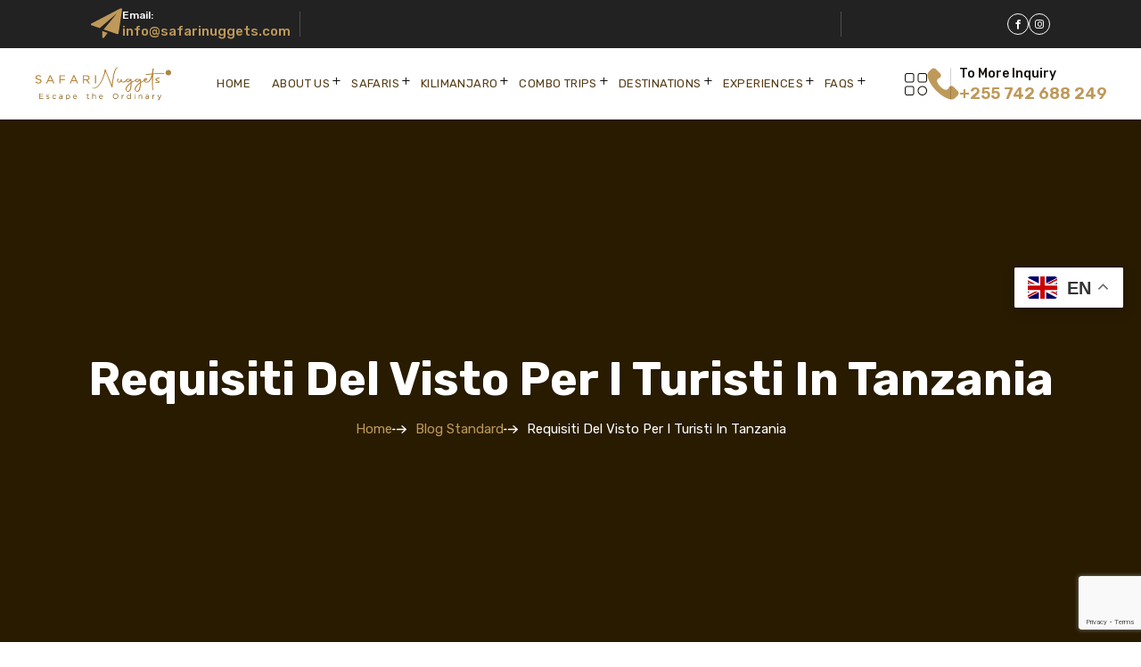

--- FILE ---
content_type: text/html; charset=UTF-8
request_url: https://safarinuggets.com/requisiti-del-visto-per-i-turisti-in-tanzania/
body_size: 56843
content:
<!DOCTYPE html>
<html lang="en-US" prefix="og: https://ogp.me/ns#" >

<head>
	<meta charset="UTF-8">
	<meta name="viewport" content="width=device-width, initial-scale=1, user-scalable=yes">
	<link rel="profile" href="https://gmpg.org/xfn/11">
	<link rel="pingback" href="https://safarinuggets.com/xmlrpc.php">

	
<!-- Search Engine Optimization by Rank Math - https://rankmath.com/ -->
<title>Requisiti del visto per i turisti in Tanzania</title>
<meta name="description" content="Ottieni un&#039;analisi semplificata dei requisiti per il visto della Tanzania per i turisti. Preparati per il tuo viaggio con facilità utilizzando la nostra guida."/>
<meta name="robots" content="follow, index, max-snippet:-1, max-video-preview:-1, max-image-preview:large"/>
<link rel="canonical" href="https://safarinuggets.com/requisiti-del-visto-per-i-turisti-in-tanzania/" />
<meta property="og:locale" content="en_US" />
<meta property="og:type" content="article" />
<meta property="og:title" content="Requisiti del visto per i turisti in Tanzania" />
<meta property="og:description" content="Ottieni un&#039;analisi semplificata dei requisiti per il visto della Tanzania per i turisti. Preparati per il tuo viaggio con facilità utilizzando la nostra guida." />
<meta property="og:url" content="https://safarinuggets.com/requisiti-del-visto-per-i-turisti-in-tanzania/" />
<meta property="og:site_name" content="Safari Nuggets" />
<meta property="article:section" content="Blog" />
<meta property="og:updated_time" content="2024-08-07T12:57:34+00:00" />
<meta property="og:image" content="https://safarinuggets.com/wp-content/uploads/2023/11/Requisiti-del-visto-per-i-turisti-in-Tanzania.jpg" />
<meta property="og:image:secure_url" content="https://safarinuggets.com/wp-content/uploads/2023/11/Requisiti-del-visto-per-i-turisti-in-Tanzania.jpg" />
<meta property="og:image:alt" content="Requisiti del visto per i turisti in Tanzania" />
<meta property="article:published_time" content="2023-11-24T07:54:37+00:00" />
<meta property="article:modified_time" content="2024-08-07T12:57:34+00:00" />
<meta name="twitter:card" content="summary_large_image" />
<meta name="twitter:title" content="Requisiti del visto per i turisti in Tanzania" />
<meta name="twitter:description" content="Ottieni un&#039;analisi semplificata dei requisiti per il visto della Tanzania per i turisti. Preparati per il tuo viaggio con facilità utilizzando la nostra guida." />
<meta name="twitter:image" content="https://safarinuggets.com/wp-content/uploads/2023/11/Requisiti-del-visto-per-i-turisti-in-Tanzania.jpg" />
<script type="application/ld+json" class="rank-math-schema">{"@context":"https://schema.org","@graph":[{"@type":["Person","Organization"],"@id":"https://safarinuggets.com/#person","name":"Safari Nuggets"},{"@type":"WebSite","@id":"https://safarinuggets.com/#website","url":"https://safarinuggets.com","name":"Safari Nuggets","publisher":{"@id":"https://safarinuggets.com/#person"},"inLanguage":"en-US"},{"@type":"ImageObject","@id":"https://safarinuggets.com/wp-content/uploads/2023/11/Requisiti-del-visto-per-i-turisti-in-Tanzania.jpg","url":"https://safarinuggets.com/wp-content/uploads/2023/11/Requisiti-del-visto-per-i-turisti-in-Tanzania.jpg","width":"200","height":"200","inLanguage":"en-US"},{"@type":"WebPage","@id":"https://safarinuggets.com/requisiti-del-visto-per-i-turisti-in-tanzania/#webpage","url":"https://safarinuggets.com/requisiti-del-visto-per-i-turisti-in-tanzania/","name":"Requisiti del visto per i turisti in Tanzania","datePublished":"2023-11-24T07:54:37+00:00","dateModified":"2024-08-07T12:57:34+00:00","isPartOf":{"@id":"https://safarinuggets.com/#website"},"primaryImageOfPage":{"@id":"https://safarinuggets.com/wp-content/uploads/2023/11/Requisiti-del-visto-per-i-turisti-in-Tanzania.jpg"},"inLanguage":"en-US"},{"@type":"Person","@id":"https://safarinuggets.com/author/reuben/","name":"Safari Nuggets","url":"https://safarinuggets.com/author/reuben/","image":{"@type":"ImageObject","@id":"https://secure.gravatar.com/avatar/9e7a29c68954e922a60ecd3f80b0c17803cc345d7f0e4cee106b08aa847e1060?s=96&amp;d=mm&amp;r=g","url":"https://secure.gravatar.com/avatar/9e7a29c68954e922a60ecd3f80b0c17803cc345d7f0e4cee106b08aa847e1060?s=96&amp;d=mm&amp;r=g","caption":"Safari Nuggets","inLanguage":"en-US"},"sameAs":["https://safarinuggets.com"]},{"@type":"BlogPosting","headline":"Requisiti del visto per i turisti in Tanzania","keywords":"Requisiti del visto per i turisti in Tanzania","datePublished":"2023-11-24T07:54:37+00:00","dateModified":"2024-08-07T12:57:34+00:00","articleSection":"Blog, City Discovery, Cruise Voyage, Cultural Exploration, Educational Journey, Luxury Retreat, Nature Excursion, Photography Expedition","author":{"@id":"https://safarinuggets.com/author/reuben/","name":"Safari Nuggets"},"publisher":{"@id":"https://safarinuggets.com/#person"},"description":"Ottieni un&#039;analisi semplificata dei requisiti per il visto della Tanzania per i turisti. Preparati per il tuo viaggio con facilit\u00e0 utilizzando la nostra guida.","name":"Requisiti del visto per i turisti in Tanzania","@id":"https://safarinuggets.com/requisiti-del-visto-per-i-turisti-in-tanzania/#richSnippet","isPartOf":{"@id":"https://safarinuggets.com/requisiti-del-visto-per-i-turisti-in-tanzania/#webpage"},"image":{"@id":"https://safarinuggets.com/wp-content/uploads/2023/11/Requisiti-del-visto-per-i-turisti-in-Tanzania.jpg"},"inLanguage":"en-US","mainEntityOfPage":{"@id":"https://safarinuggets.com/requisiti-del-visto-per-i-turisti-in-tanzania/#webpage"}}]}</script>
<!-- /Rank Math WordPress SEO plugin -->

<link rel='dns-prefetch' href='//challenges.cloudflare.com' />
<link rel='dns-prefetch' href='//fonts.googleapis.com' />
<link rel="alternate" type="application/rss+xml" title="Safari Nuggets &raquo; Feed" href="https://safarinuggets.com/feed/" />
<link rel="alternate" title="oEmbed (JSON)" type="application/json+oembed" href="https://safarinuggets.com/wp-json/oembed/1.0/embed?url=https%3A%2F%2Fsafarinuggets.com%2Frequisiti-del-visto-per-i-turisti-in-tanzania%2F" />
<link rel="alternate" title="oEmbed (XML)" type="text/xml+oembed" href="https://safarinuggets.com/wp-json/oembed/1.0/embed?url=https%3A%2F%2Fsafarinuggets.com%2Frequisiti-del-visto-per-i-turisti-in-tanzania%2F&#038;format=xml" />
<style id='wp-img-auto-sizes-contain-inline-css' type='text/css'>
img:is([sizes=auto i],[sizes^="auto," i]){contain-intrinsic-size:3000px 1500px}
/*# sourceURL=wp-img-auto-sizes-contain-inline-css */
</style>
<link rel='stylesheet' id='elementor-frontend-css' href='https://safarinuggets.com/wp-content/uploads/elementor/css/custom-frontend.min.css?ver=1768328862' type='text/css' media='all' />
<link rel='stylesheet' id='elementor-post-9808-css' href='https://safarinuggets.com/wp-content/uploads/elementor/css/post-9808.css?ver=1768328862' type='text/css' media='all' />
<link rel='stylesheet' id='fluentform-elementor-widget-css' href='https://safarinuggets.com/wp-content/plugins/fluentform/assets/css/fluent-forms-elementor-widget.css?ver=6.1.11' type='text/css' media='all' />
<style id='wp-emoji-styles-inline-css' type='text/css'>

	img.wp-smiley, img.emoji {
		display: inline !important;
		border: none !important;
		box-shadow: none !important;
		height: 1em !important;
		width: 1em !important;
		margin: 0 0.07em !important;
		vertical-align: -0.1em !important;
		background: none !important;
		padding: 0 !important;
	}
/*# sourceURL=wp-emoji-styles-inline-css */
</style>
<link rel='stylesheet' id='wp-block-library-css' href='https://safarinuggets.com/wp-includes/css/dist/block-library/style.min.css?ver=6.9' type='text/css' media='all' />
<style id='wp-block-library-theme-inline-css' type='text/css'>
.wp-block-audio :where(figcaption){color:#555;font-size:13px;text-align:center}.is-dark-theme .wp-block-audio :where(figcaption){color:#ffffffa6}.wp-block-audio{margin:0 0 1em}.wp-block-code{border:1px solid #ccc;border-radius:4px;font-family:Menlo,Consolas,monaco,monospace;padding:.8em 1em}.wp-block-embed :where(figcaption){color:#555;font-size:13px;text-align:center}.is-dark-theme .wp-block-embed :where(figcaption){color:#ffffffa6}.wp-block-embed{margin:0 0 1em}.blocks-gallery-caption{color:#555;font-size:13px;text-align:center}.is-dark-theme .blocks-gallery-caption{color:#ffffffa6}:root :where(.wp-block-image figcaption){color:#555;font-size:13px;text-align:center}.is-dark-theme :root :where(.wp-block-image figcaption){color:#ffffffa6}.wp-block-image{margin:0 0 1em}.wp-block-pullquote{border-bottom:4px solid;border-top:4px solid;color:currentColor;margin-bottom:1.75em}.wp-block-pullquote :where(cite),.wp-block-pullquote :where(footer),.wp-block-pullquote__citation{color:currentColor;font-size:.8125em;font-style:normal;text-transform:uppercase}.wp-block-quote{border-left:.25em solid;margin:0 0 1.75em;padding-left:1em}.wp-block-quote cite,.wp-block-quote footer{color:currentColor;font-size:.8125em;font-style:normal;position:relative}.wp-block-quote:where(.has-text-align-right){border-left:none;border-right:.25em solid;padding-left:0;padding-right:1em}.wp-block-quote:where(.has-text-align-center){border:none;padding-left:0}.wp-block-quote.is-large,.wp-block-quote.is-style-large,.wp-block-quote:where(.is-style-plain){border:none}.wp-block-search .wp-block-search__label{font-weight:700}.wp-block-search__button{border:1px solid #ccc;padding:.375em .625em}:where(.wp-block-group.has-background){padding:1.25em 2.375em}.wp-block-separator.has-css-opacity{opacity:.4}.wp-block-separator{border:none;border-bottom:2px solid;margin-left:auto;margin-right:auto}.wp-block-separator.has-alpha-channel-opacity{opacity:1}.wp-block-separator:not(.is-style-wide):not(.is-style-dots){width:100px}.wp-block-separator.has-background:not(.is-style-dots){border-bottom:none;height:1px}.wp-block-separator.has-background:not(.is-style-wide):not(.is-style-dots){height:2px}.wp-block-table{margin:0 0 1em}.wp-block-table td,.wp-block-table th{word-break:normal}.wp-block-table :where(figcaption){color:#555;font-size:13px;text-align:center}.is-dark-theme .wp-block-table :where(figcaption){color:#ffffffa6}.wp-block-video :where(figcaption){color:#555;font-size:13px;text-align:center}.is-dark-theme .wp-block-video :where(figcaption){color:#ffffffa6}.wp-block-video{margin:0 0 1em}:root :where(.wp-block-template-part.has-background){margin-bottom:0;margin-top:0;padding:1.25em 2.375em}
/*# sourceURL=/wp-includes/css/dist/block-library/theme.min.css */
</style>
<style id='classic-theme-styles-inline-css' type='text/css'>
/*! This file is auto-generated */
.wp-block-button__link{color:#fff;background-color:#32373c;border-radius:9999px;box-shadow:none;text-decoration:none;padding:calc(.667em + 2px) calc(1.333em + 2px);font-size:1.125em}.wp-block-file__button{background:#32373c;color:#fff;text-decoration:none}
/*# sourceURL=/wp-includes/css/classic-themes.min.css */
</style>
<link rel='stylesheet' id='jet-engine-frontend-css' href='https://safarinuggets.com/wp-content/plugins/jet-engine/assets/css/frontend.css?ver=3.8.2.1' type='text/css' media='all' />
<style id='global-styles-inline-css' type='text/css'>
:root{--wp--preset--aspect-ratio--square: 1;--wp--preset--aspect-ratio--4-3: 4/3;--wp--preset--aspect-ratio--3-4: 3/4;--wp--preset--aspect-ratio--3-2: 3/2;--wp--preset--aspect-ratio--2-3: 2/3;--wp--preset--aspect-ratio--16-9: 16/9;--wp--preset--aspect-ratio--9-16: 9/16;--wp--preset--color--black: #000000;--wp--preset--color--cyan-bluish-gray: #abb8c3;--wp--preset--color--white: #ffffff;--wp--preset--color--pale-pink: #f78da7;--wp--preset--color--vivid-red: #cf2e2e;--wp--preset--color--luminous-vivid-orange: #ff6900;--wp--preset--color--luminous-vivid-amber: #fcb900;--wp--preset--color--light-green-cyan: #7bdcb5;--wp--preset--color--vivid-green-cyan: #00d084;--wp--preset--color--pale-cyan-blue: #8ed1fc;--wp--preset--color--vivid-cyan-blue: #0693e3;--wp--preset--color--vivid-purple: #9b51e0;--wp--preset--gradient--vivid-cyan-blue-to-vivid-purple: linear-gradient(135deg,rgb(6,147,227) 0%,rgb(155,81,224) 100%);--wp--preset--gradient--light-green-cyan-to-vivid-green-cyan: linear-gradient(135deg,rgb(122,220,180) 0%,rgb(0,208,130) 100%);--wp--preset--gradient--luminous-vivid-amber-to-luminous-vivid-orange: linear-gradient(135deg,rgb(252,185,0) 0%,rgb(255,105,0) 100%);--wp--preset--gradient--luminous-vivid-orange-to-vivid-red: linear-gradient(135deg,rgb(255,105,0) 0%,rgb(207,46,46) 100%);--wp--preset--gradient--very-light-gray-to-cyan-bluish-gray: linear-gradient(135deg,rgb(238,238,238) 0%,rgb(169,184,195) 100%);--wp--preset--gradient--cool-to-warm-spectrum: linear-gradient(135deg,rgb(74,234,220) 0%,rgb(151,120,209) 20%,rgb(207,42,186) 40%,rgb(238,44,130) 60%,rgb(251,105,98) 80%,rgb(254,248,76) 100%);--wp--preset--gradient--blush-light-purple: linear-gradient(135deg,rgb(255,206,236) 0%,rgb(152,150,240) 100%);--wp--preset--gradient--blush-bordeaux: linear-gradient(135deg,rgb(254,205,165) 0%,rgb(254,45,45) 50%,rgb(107,0,62) 100%);--wp--preset--gradient--luminous-dusk: linear-gradient(135deg,rgb(255,203,112) 0%,rgb(199,81,192) 50%,rgb(65,88,208) 100%);--wp--preset--gradient--pale-ocean: linear-gradient(135deg,rgb(255,245,203) 0%,rgb(182,227,212) 50%,rgb(51,167,181) 100%);--wp--preset--gradient--electric-grass: linear-gradient(135deg,rgb(202,248,128) 0%,rgb(113,206,126) 100%);--wp--preset--gradient--midnight: linear-gradient(135deg,rgb(2,3,129) 0%,rgb(40,116,252) 100%);--wp--preset--font-size--small: 13px;--wp--preset--font-size--medium: 20px;--wp--preset--font-size--large: 36px;--wp--preset--font-size--x-large: 42px;--wp--preset--spacing--20: 0.44rem;--wp--preset--spacing--30: 0.67rem;--wp--preset--spacing--40: 1rem;--wp--preset--spacing--50: 1.5rem;--wp--preset--spacing--60: 2.25rem;--wp--preset--spacing--70: 3.38rem;--wp--preset--spacing--80: 5.06rem;--wp--preset--shadow--natural: 6px 6px 9px rgba(0, 0, 0, 0.2);--wp--preset--shadow--deep: 12px 12px 50px rgba(0, 0, 0, 0.4);--wp--preset--shadow--sharp: 6px 6px 0px rgba(0, 0, 0, 0.2);--wp--preset--shadow--outlined: 6px 6px 0px -3px rgb(255, 255, 255), 6px 6px rgb(0, 0, 0);--wp--preset--shadow--crisp: 6px 6px 0px rgb(0, 0, 0);}:where(.is-layout-flex){gap: 0.5em;}:where(.is-layout-grid){gap: 0.5em;}body .is-layout-flex{display: flex;}.is-layout-flex{flex-wrap: wrap;align-items: center;}.is-layout-flex > :is(*, div){margin: 0;}body .is-layout-grid{display: grid;}.is-layout-grid > :is(*, div){margin: 0;}:where(.wp-block-columns.is-layout-flex){gap: 2em;}:where(.wp-block-columns.is-layout-grid){gap: 2em;}:where(.wp-block-post-template.is-layout-flex){gap: 1.25em;}:where(.wp-block-post-template.is-layout-grid){gap: 1.25em;}.has-black-color{color: var(--wp--preset--color--black) !important;}.has-cyan-bluish-gray-color{color: var(--wp--preset--color--cyan-bluish-gray) !important;}.has-white-color{color: var(--wp--preset--color--white) !important;}.has-pale-pink-color{color: var(--wp--preset--color--pale-pink) !important;}.has-vivid-red-color{color: var(--wp--preset--color--vivid-red) !important;}.has-luminous-vivid-orange-color{color: var(--wp--preset--color--luminous-vivid-orange) !important;}.has-luminous-vivid-amber-color{color: var(--wp--preset--color--luminous-vivid-amber) !important;}.has-light-green-cyan-color{color: var(--wp--preset--color--light-green-cyan) !important;}.has-vivid-green-cyan-color{color: var(--wp--preset--color--vivid-green-cyan) !important;}.has-pale-cyan-blue-color{color: var(--wp--preset--color--pale-cyan-blue) !important;}.has-vivid-cyan-blue-color{color: var(--wp--preset--color--vivid-cyan-blue) !important;}.has-vivid-purple-color{color: var(--wp--preset--color--vivid-purple) !important;}.has-black-background-color{background-color: var(--wp--preset--color--black) !important;}.has-cyan-bluish-gray-background-color{background-color: var(--wp--preset--color--cyan-bluish-gray) !important;}.has-white-background-color{background-color: var(--wp--preset--color--white) !important;}.has-pale-pink-background-color{background-color: var(--wp--preset--color--pale-pink) !important;}.has-vivid-red-background-color{background-color: var(--wp--preset--color--vivid-red) !important;}.has-luminous-vivid-orange-background-color{background-color: var(--wp--preset--color--luminous-vivid-orange) !important;}.has-luminous-vivid-amber-background-color{background-color: var(--wp--preset--color--luminous-vivid-amber) !important;}.has-light-green-cyan-background-color{background-color: var(--wp--preset--color--light-green-cyan) !important;}.has-vivid-green-cyan-background-color{background-color: var(--wp--preset--color--vivid-green-cyan) !important;}.has-pale-cyan-blue-background-color{background-color: var(--wp--preset--color--pale-cyan-blue) !important;}.has-vivid-cyan-blue-background-color{background-color: var(--wp--preset--color--vivid-cyan-blue) !important;}.has-vivid-purple-background-color{background-color: var(--wp--preset--color--vivid-purple) !important;}.has-black-border-color{border-color: var(--wp--preset--color--black) !important;}.has-cyan-bluish-gray-border-color{border-color: var(--wp--preset--color--cyan-bluish-gray) !important;}.has-white-border-color{border-color: var(--wp--preset--color--white) !important;}.has-pale-pink-border-color{border-color: var(--wp--preset--color--pale-pink) !important;}.has-vivid-red-border-color{border-color: var(--wp--preset--color--vivid-red) !important;}.has-luminous-vivid-orange-border-color{border-color: var(--wp--preset--color--luminous-vivid-orange) !important;}.has-luminous-vivid-amber-border-color{border-color: var(--wp--preset--color--luminous-vivid-amber) !important;}.has-light-green-cyan-border-color{border-color: var(--wp--preset--color--light-green-cyan) !important;}.has-vivid-green-cyan-border-color{border-color: var(--wp--preset--color--vivid-green-cyan) !important;}.has-pale-cyan-blue-border-color{border-color: var(--wp--preset--color--pale-cyan-blue) !important;}.has-vivid-cyan-blue-border-color{border-color: var(--wp--preset--color--vivid-cyan-blue) !important;}.has-vivid-purple-border-color{border-color: var(--wp--preset--color--vivid-purple) !important;}.has-vivid-cyan-blue-to-vivid-purple-gradient-background{background: var(--wp--preset--gradient--vivid-cyan-blue-to-vivid-purple) !important;}.has-light-green-cyan-to-vivid-green-cyan-gradient-background{background: var(--wp--preset--gradient--light-green-cyan-to-vivid-green-cyan) !important;}.has-luminous-vivid-amber-to-luminous-vivid-orange-gradient-background{background: var(--wp--preset--gradient--luminous-vivid-amber-to-luminous-vivid-orange) !important;}.has-luminous-vivid-orange-to-vivid-red-gradient-background{background: var(--wp--preset--gradient--luminous-vivid-orange-to-vivid-red) !important;}.has-very-light-gray-to-cyan-bluish-gray-gradient-background{background: var(--wp--preset--gradient--very-light-gray-to-cyan-bluish-gray) !important;}.has-cool-to-warm-spectrum-gradient-background{background: var(--wp--preset--gradient--cool-to-warm-spectrum) !important;}.has-blush-light-purple-gradient-background{background: var(--wp--preset--gradient--blush-light-purple) !important;}.has-blush-bordeaux-gradient-background{background: var(--wp--preset--gradient--blush-bordeaux) !important;}.has-luminous-dusk-gradient-background{background: var(--wp--preset--gradient--luminous-dusk) !important;}.has-pale-ocean-gradient-background{background: var(--wp--preset--gradient--pale-ocean) !important;}.has-electric-grass-gradient-background{background: var(--wp--preset--gradient--electric-grass) !important;}.has-midnight-gradient-background{background: var(--wp--preset--gradient--midnight) !important;}.has-small-font-size{font-size: var(--wp--preset--font-size--small) !important;}.has-medium-font-size{font-size: var(--wp--preset--font-size--medium) !important;}.has-large-font-size{font-size: var(--wp--preset--font-size--large) !important;}.has-x-large-font-size{font-size: var(--wp--preset--font-size--x-large) !important;}
:where(.wp-block-post-template.is-layout-flex){gap: 1.25em;}:where(.wp-block-post-template.is-layout-grid){gap: 1.25em;}
:where(.wp-block-term-template.is-layout-flex){gap: 1.25em;}:where(.wp-block-term-template.is-layout-grid){gap: 1.25em;}
:where(.wp-block-columns.is-layout-flex){gap: 2em;}:where(.wp-block-columns.is-layout-grid){gap: 2em;}
:root :where(.wp-block-pullquote){font-size: 1.5em;line-height: 1.6;}
/*# sourceURL=global-styles-inline-css */
</style>
<link rel='stylesheet' id='contact-form-7-css' href='https://safarinuggets.com/wp-content/plugins/contact-form-7/includes/css/styles.css?ver=6.1.4' type='text/css' media='all' />
<style id='egns-stylesheet-inline-css' type='text/css'>

            :root{
                --primary-color1: #bf9959 !important;
            }
        
            :root{
                --primary-color2: #9b570f !important;
            }
        
        .breadcrumb-section{
            background-color: #281b00 !important;
        }
    
        #app .breadcrumb-section {
            padding: 120px 0px 130px 0px;
        }
    
        footer.footer-section {
            background-image: url(https://triprex.egenslab.com/wp-content/plugins/triprex-core//inc/theme-options/images/footer/footer-bg.png), linear-gradient(180deg, #1d231f 0%, #1d231f 100%);
            background-size: cover;
            background-repeat: no-repeat;
            background-position: center center;
            position: relative;
        }
    
        #app .right-sidebar-menu {
            background-image: url(https://safarinuggets.com/wp-content/uploads/2024/08/h-sidebar-bg.png);

        }
    
/*# sourceURL=egns-stylesheet-inline-css */
</style>
<link rel='stylesheet' id='wptripadvisor_allcss-css' href='https://safarinuggets.com/wp-content/plugins/wp-tripadvisor-review-slider/public/css/wptripadvisor_all.css?ver=14.1' type='text/css' media='all' />
<link rel='stylesheet' id='egns-fonts-css' href='https://fonts.googleapis.com/css2?family=Jost:wght@300;400;500;600;700;800;900&#038;family=Rubik:wght@300;400;500;600;700;800;900&#038;family=Sansita&#038;family=Satisfy&#038;display=swap' type='text/css' media='all' />
<link rel='stylesheet' id='bootstrap-css' href='https://safarinuggets.com/wp-content/themes/triprex/assets/css/bootstrap.min.css?ver=1719939898' type='text/css' media='all' />
<link rel='stylesheet' id='jQuery-ui-css' href='https://safarinuggets.com/wp-content/themes/triprex/assets/css/jquery-ui.css?ver=1719939898' type='text/css' media='all' />
<link rel='stylesheet' id='bootstrap-icons-css' href='https://safarinuggets.com/wp-content/themes/triprex/assets/css/bootstrap-icons.css?ver=1719939898' type='text/css' media='all' />
<link rel='stylesheet' id='fontawesome-all-css' href='https://safarinuggets.com/wp-content/themes/triprex/assets/css/all.min.css?ver=1719939898' type='text/css' media='all' />
<link rel='stylesheet' id='fontawesome-css' href='https://safarinuggets.com/wp-content/themes/triprex/assets/css/fontawesome.min.css?ver=1719939898' type='text/css' media='all' />
<link rel='stylesheet' id='animate-css' href='https://safarinuggets.com/wp-content/themes/triprex/assets/css/animate.min.css?ver=1719939898' type='text/css' media='all' />
<link rel='stylesheet' id='fancybox-css' href='https://safarinuggets.com/wp-content/themes/triprex/assets/css/jquery.fancybox.min.css?ver=1719939898' type='text/css' media='all' />
<link rel='stylesheet' id='swiper-bundle-css' href='https://safarinuggets.com/wp-content/themes/triprex/assets/css/swiper-bundle.min.css?ver=1719939898' type='text/css' media='all' />
<link rel='stylesheet' id='daterangepicker-css' href='https://safarinuggets.com/wp-content/themes/triprex/assets/css/daterangepicker.css?ver=1719939898' type='text/css' media='all' />
<link rel='stylesheet' id='slick-css' href='https://safarinuggets.com/wp-content/themes/triprex/assets/css/slick.css?ver=1719939898' type='text/css' media='all' />
<link rel='stylesheet' id='slick-theme-css' href='https://safarinuggets.com/wp-content/themes/triprex/assets/css/slick-theme.css?ver=1719939898' type='text/css' media='all' />
<link rel='stylesheet' id='boxicons-css' href='https://safarinuggets.com/wp-content/themes/triprex/assets/css/boxicons.min.css?ver=1719939898' type='text/css' media='all' />
<link rel='stylesheet' id='egns-select2-css' href='https://safarinuggets.com/wp-content/themes/triprex/assets/css/select2.css?ver=1719939898' type='text/css' media='all' />
<link rel='stylesheet' id='egns-nice-select-css' href='https://safarinuggets.com/wp-content/themes/triprex/assets/css/nice-select.css?ver=1719939898' type='text/css' media='all' />
<link rel='stylesheet' id='blog-and-pages-css' href='https://safarinuggets.com/wp-content/themes/triprex/assets/css/blog-and-pages.css?ver=1719939898' type='text/css' media='all' />
<link rel='stylesheet' id='woocommerce-custom-css' href='https://safarinuggets.com/wp-content/themes/triprex/assets/css/woocommerce-custom.css?ver=1719939898' type='text/css' media='all' />
<link rel='stylesheet' id='egns-style-css' href='https://safarinuggets.com/wp-content/themes/triprex/assets/css/style.css?ver=1719939898' type='text/css' media='all' />
<link rel='stylesheet' id='egns-theme-css' href='https://safarinuggets.com/wp-content/themes/triprex/style.css?ver=89' type='text/css' media='all' />
<link rel='stylesheet' id='ekit-widget-styles-css' href='https://safarinuggets.com/wp-content/plugins/elementskit-lite/widgets/init/assets/css/widget-styles.css?ver=3.7.8' type='text/css' media='all' />
<link rel='stylesheet' id='ekit-widget-styles-pro-css' href='https://safarinuggets.com/wp-content/plugins/elementskit/widgets/init/assets/css/widget-styles-pro.css?ver=4.1.2' type='text/css' media='all' />
<link rel='stylesheet' id='ekit-responsive-css' href='https://safarinuggets.com/wp-content/plugins/elementskit-lite/widgets/init/assets/css/responsive.css?ver=3.7.8' type='text/css' media='all' />
<link rel='stylesheet' id='elementor-gf-nunito-css' href='https://fonts.googleapis.com/css?family=Nunito:100,100italic,200,200italic,300,300italic,400,400italic,500,500italic,600,600italic,700,700italic,800,800italic,900,900italic&#038;display=swap' type='text/css' media='all' />
<link rel='stylesheet' id='elementor-icons-ekiticons-css' href='https://safarinuggets.com/wp-content/plugins/elementskit-lite/modules/elementskit-icon-pack/assets/css/ekiticons.css?ver=3.7.8' type='text/css' media='all' />
<script type="text/javascript" src="https://safarinuggets.com/wp-includes/js/jquery/jquery.min.js?ver=3.7.1" id="jquery-core-js"></script>
<script type="text/javascript" src="https://safarinuggets.com/wp-includes/js/jquery/jquery-migrate.min.js?ver=3.4.1" id="jquery-migrate-js"></script>
<script type="text/javascript" src="https://safarinuggets.com/wp-content/plugins/wp-tripadvisor-review-slider/public/js/wprs-unslider-swipe.js?ver=14.1" id="wp-tripadvisor-review-slider_unslider-min-js"></script>
<script type="text/javascript" id="wp-tripadvisor-review-slider_plublic-js-extra">
/* <![CDATA[ */
var wprevpublicjs_script_vars = {"wpfb_nonce":"0eba9bec8b","wpfb_ajaxurl":"https://safarinuggets.com/wp-admin/admin-ajax.php","wprevpluginsurl":"https://safarinuggets.com/wp-content/plugins/wp-tripadvisor-review-slider"};
//# sourceURL=wp-tripadvisor-review-slider_plublic-js-extra
/* ]]> */
</script>
<script type="text/javascript" src="https://safarinuggets.com/wp-content/plugins/wp-tripadvisor-review-slider/public/js/wprev-public.js?ver=14.1" id="wp-tripadvisor-review-slider_plublic-js"></script>
<link rel="https://api.w.org/" href="https://safarinuggets.com/wp-json/" /><link rel="alternate" title="JSON" type="application/json" href="https://safarinuggets.com/wp-json/wp/v2/posts/8411" /><link rel="EditURI" type="application/rsd+xml" title="RSD" href="https://safarinuggets.com/xmlrpc.php?rsd" />
<meta name="generator" content="WordPress 6.9" />
<link rel='shortlink' href='https://safarinuggets.com/?p=8411' />
<meta name="ti-site-data" content="[base64]" /><meta name="ti-site-data" content="[base64]" /><meta name="generator" content="Elementor 3.34.0; features: e_font_icon_svg, additional_custom_breakpoints; settings: css_print_method-external, google_font-enabled, font_display-swap">
<script type="text/javascript">var elementskit_module_parallax_url = "https://safarinuggets.com/wp-content/plugins/elementskit/modules/parallax/";</script>			<style>
				.e-con.e-parent:nth-of-type(n+4):not(.e-lazyloaded):not(.e-no-lazyload),
				.e-con.e-parent:nth-of-type(n+4):not(.e-lazyloaded):not(.e-no-lazyload) * {
					background-image: none !important;
				}
				@media screen and (max-height: 1024px) {
					.e-con.e-parent:nth-of-type(n+3):not(.e-lazyloaded):not(.e-no-lazyload),
					.e-con.e-parent:nth-of-type(n+3):not(.e-lazyloaded):not(.e-no-lazyload) * {
						background-image: none !important;
					}
				}
				@media screen and (max-height: 640px) {
					.e-con.e-parent:nth-of-type(n+2):not(.e-lazyloaded):not(.e-no-lazyload),
					.e-con.e-parent:nth-of-type(n+2):not(.e-lazyloaded):not(.e-no-lazyload) * {
						background-image: none !important;
					}
				}
			</style>
			<style type="text/css">.company-logo img,.header-logo img,.mobile-logo-wrap img{width:154px!important;}</style><link rel="icon" href="https://safarinuggets.com/wp-content/uploads/2024/07/cropped-261707508_100128019188811_592535453114105678_n-32x32.jpg" sizes="32x32" />
<link rel="icon" href="https://safarinuggets.com/wp-content/uploads/2024/07/cropped-261707508_100128019188811_592535453114105678_n-192x192.jpg" sizes="192x192" />
<link rel="apple-touch-icon" href="https://safarinuggets.com/wp-content/uploads/2024/07/cropped-261707508_100128019188811_592535453114105678_n-180x180.jpg" />
<meta name="msapplication-TileImage" content="https://safarinuggets.com/wp-content/uploads/2024/07/cropped-261707508_100128019188811_592535453114105678_n-270x270.jpg" />
		<style type="text/css" id="wp-custom-css">
			@media (min-width: 1400px) and (max-width: 1599px) {
    .home2-banner-area .home2-banner-wrapper {
        min-height: 680px !important;
    }
}

.home2-banner-area .home2-banner-wrapper {
    min-height: 680px !important;
}

header.style-2 {
    background: rgb(0 0 0 / 75%) !important;
    border: 1px solid rgb(128 106 72 / 47%) !important;
}

.section-title2 .eg-section-tag {
    background-color: rgb(0 0 0 / 75%) !important;
}

.home2-banner-area .home2-banner-content-wrap .home2-banner-content .eg-tag {
    background-color: #bf9a5a !important;
}

.home2-banner-area .home2-banner-content-wrap .home2-banner-content .eg-tag span {
    color: #ffffff !important;
}

header.style-2 .main-menu ul > li {
    padding: 0 7px !important;
}

header.style-2 .main-menu ul > li i {
    right: -5px;
    top: 20px;
}


header.style-2 .main-menu ul > li ul.sub-menu > li a {
    padding: 13px 5px !important;
    text-transform: capitalize !important;

}

header.style-1 .main-menu ul > li ul.sub-menu > li a {
    text-transform: capitalize !important;
}

.section-title2.two {
    max-width: 1024px !important;
}

.breadcrumb-section {
    background-position: bottom !important;
}

.package-card .package-card-img-wrap .card-img::before {
    background: linear-gradient(1deg, rgb(0 0 0 / 20%) 1.03%, rgb(47 5 0 / 0%) 90.67%) !important;

}

.package-card .batch .location .location-list li a {
    font-size: 11px !important;
    font-weight: 300 !important;
    text-transform: capitalize !important;
}

.package-card .package-card-content .card-content-top .location-area .location-list li a {
    color: #926e30 !important;
    font-size: 10px !important;
}

.package-card .batch .date {
    color: #f0d3a2 !important;
    font-size: 10px !important;
    font-weight: 400 !important;
}

.package-card .batch .location {
    border: 1px solid rgb(191 154 90 / 43%) !important;
    padding: 5px 10px !important;
}

.package-card {
	padding: 10px !important; 
}

.package-card .batch {
    left: -10px !important;
}

.feature-card.style-3 {
    padding: 10px !important;
}

.package-card .package-card-content .card-content-bottom .price-area {
    padding-left: 20px !important;
}

.package-card .package-card-content .card-content-top {
    padding: 20px 10px !important;
}

.package-card .package-card-content .card-content-top h5 a {
    color: #5a3a0a !important;
    font-size: 20px !important;
    font-weight: 500 !important;
}

.home6-tourpack-section::after {
display: none;
}

.home6-tourpack-section::before {
display: none;
}

.home6-tourpack-section {
    padding: 60px 0 !important;
}

.mb-120 {
    margin-bottom: 10px;
}

.elementor-28 .elementor-element.elementor-element-2364945 {
    --display: flex;
    --background-transition: 0.3s;
    --padding-top: 10px;
    --padding-bottom: 20px;
    --padding-left: 0px;
    --padding-right: 0px;
}

header.style-2 .main-menu ul > li a {
    font-size: 13px !important;
}

.primary-btn3 {
    border-radius: 35px;
    background-color: var(--primary-color1);
    font-family: var(--font-rubik);
    font-weight: 400 !important;
    font-size: 14px !important;
	padding: 12px 25px !important;
}

.home2-banner-area .home2-banner-content-wrap .home2-banner-content .banner-content-bottom .hotline-area .content h6 a {
    font-family: var(--font-rubik);
    font-weight: 400;
    font-size: 15px;
}

@media (min-width: 1200px) and (max-width: 1399px) {
  header.style-2 {
    max-width: 1300px !important;
  }
}

@media (min-width: 1400px) and (max-width: 1599px) {
    .home2-banner-area .home2-banner-content-wrap .home2-banner-content h1 {
        font-size: 50px !important;
    }
}

@media (min-width: 1400px) and (max-width: 1599px) {
    .home2-banner-area .home2-banner-content-wrap .home2-banner-content {
        padding: 350px 0 70px;
    }
}

.home2-banner-area .home2-banner-content-wrap .home2-banner-content {
    text-align: center;
    padding: 340px 0 220px;
    max-width: 960px;
}

header.style-1 .main-menu ul > li a {
    color: #543d16 !important;
    padding: 25px 5px !important;
    font-weight: 400 !important;
    font-size: 13px !important;
}

header.style-1 .main-menu ul > li i {
    right: -6px !important;
    top: 22px !important;
}

.package-card3 .package-card-content .card-content-top h5 a {
    font-size: 20px;
}

.banner2-card .banner2-content-wrap {
    padding: 60px 20px 35px 20px;
    background-image: url(../img/home1/vector/banner2-content-bg1.) !important;
}

.home2-banner-area .home2-banner-content-wrap .home2-banner-content .banner-content-bottom {
    display: none !important;
}

.destination-card .content .eg-tag {
    display: none;
}

.banner2-card.three .banner2-content-wrap .banner2-content {
    max-width: 100%;
    width: 100%;
}

.banner2-card.three .banner2-content-wrap {
    height: 60% !important;
}

footer.footer-section {
    display: none;
}

.elementor-widget-triprex_newsletter {
	display: none;
}

.envato-kit-138-bracket .elementor-widget-container > *:before {
	display: none;
}

.envato-kit-138-bracket .elementor-widget-container > *:after {
	display: none;
}

.banner2-card .banner2-content-wrap .banner2-content > span {
    font-family: lato !important;
    font-size: 20px !important;
    font-weight: 500 !important;
    margin-bottom: 200px !important;
}

.banner2-card .banner2-content-wrap .primary-btn1 {
    padding: 13px 25px;
    font-size: 15px;
    margin-bottom: 340px;
}

.blog-card .blog-card-content h5 a {

    font-size: 20px !important;
}

#app .breadcrumb-section {
    padding: 260px 0px 240px 0px !important;
}

.breadcrumb-section {
    background-position: center !important;
}

header.style-1 .main-menu ul > li ul.sub-menu > li a {
    padding: 10px 20px !important;
}

.range-wrap {
    display: none;
}

.primary-btn3 {
    border-bottom: 2px solid #dd7200 !important;
}

.tripadvisor-review {
    display: none;
}


@media (min-width: 783px) {
    .et-db #et-boc .et_pb_module .forminator-ui.forminator-custom-form:not(.forminator-size--small)[data-grid=open] .forminator-row:not(:last-child), .forminator-ui.forminator-custom-form:not(.forminator-size--small)[data-grid=open] .forminator-row:not(:last-child) {
        margin-bottom: 15px !important;
    }
}

.forminator-ui#forminator-module-10650.forminator-design--flat .forminator-label {
    display: none !important;
}

.forminator-ui#forminator-module-10650.forminator-design--flat .forminator-select2 + .forminator-select .selection .select2-selection--single[role="combobox"]:hover .select2-selection__rendered {
    display: none !important;
}

.select2-container .select2-selection--single .select2-selection__rendered {
    display: none;
}

.select2-container .select2-selection--single {
    display: none;
}

.hidden-field {
    display: none !important;
}

header.style-2 {
    z-index: 999999;
}

@media (max-width: 767px) {
    .home2-banner-area .home2-banner-content-wrap .home2-banner-content {
        padding: 180px 0 30px !important;
    }
}

@media (max-width: 767px) {
    .elementor-28 .elementor-element.elementor-element-6df8191 > .elementor-widget-container {
        margin: -1080px 0px 0px 0px !important;
    }
}

header.style-2 .main-menu ul > li a {
    padding: 20px 7px !important;
}

.main-menu.show-menu {
  position: fixed;
  top: 0;
  left: 0;
  height: 100vh;
  width: 300px;
  background: #000;
  z-index: 99999;
  overflow: hidden;
}

ul.exclud li:first-child {
  font-weight: bold !important;
  font-style: italic !important;
}

ul.exclud li:first-child i,
ul.exclud li:first-child svg,
ul.exclud li:first-child span.icon {
  display: none !important;
}

.highlight-tour {
	display: none;
}

.tour-price h3::before {
    content: "Starting from ";
    font-size: 16px; /* Adjust as needed */
    font-weight: normal;
    color: #333; /* Adjust color as needed */
    margin-right: 4px;
}

.price-area {
	display: none;
}

.package-details-area .tour-price {
    display: none !important;
}

.price-area {
	display: none !important;
}/* Make sure the datepicker appears in Fluent Form ID 4 */
.fluent_form_4 .ff-el-input--datetime,
.fluent_form_4 .ff-el-input--datetime input {
    position: relative;
    overflow: visible !important;
    z-index: 50 !important;
}

/* Force the flatpickr calendar to show on top */
.fluent_form_4 .flatpickr-calendar {
    z-index: 999999 !important;
    visibility: visible !important;
    opacity: 1 !important;
}

/* Prevent parent containers from hiding the calendar in this form */
.fluent_form_4 {
    overflow: visible !important;
}
.fluent_form_4 * {
    overflow: visible !important;
}

.fluent_form_4 .flatpickr-calendar {
    z-index: 999999 !important;
    visibility: visible !important;
    opacity: 1 !important;
}
.fluent_form_4 .ff-el-input--datetime,
.fluent_form_4 .ff-el-input--datetime input {
    position: relative !important;
    overflow: visible !important;
    z-index: 50 !important;
}

.fluent_form_4 .flatpickr-calendar {
    z-index: 999999 !important;
}

.ekit-wid-con a:active, .ekit-wid-con a:focus, .ekit-wid-con input, .ekit-wid-con input:active, .ekit-wid-con input:focus, .ekit-wid-con input:hover, .ekit-wid-con textarea, .ekit-wid-con textarea:active, .ekit-wid-con textarea:focus, .ekit-wid-con textarea:hover {
    min-width: 100% !important;
}

.elementor-9808 .elementor-element.elementor-element-96b90e2 .fluentform-widget-wrapper .ff-el-group .ff-btn-submit {
    background-color: #9c570e !important;
    color: #ffffff !important;
    padding: 10px 20px !important;
}


form.fluent_form_4 .ff-btn-submit:not(.ff_btn_no_style) {
    background-color: #9c570e !important;
    color: #ffffff !important;
    padding: 10px 20px !important;
}

.fluentform_wrapper_4.ffs_modern_b_wrap .ff-el-input--content textarea {
	min-width: 100% !important;
}

input[type="text"], input[type="url"], input[type="email"], input[type="password"], input[type="search"], input[type="number"], input[type="tel"], input[type="range"], input[type="date"], input[type="month"], input[type="week"], input[type="time"], input[type="datetime"], input[type="datetime-local"], input[type="color"]
Specificity: (0,1,1)
 {
    background: rgb(255 255 255) !important;
}

.nice-select {
    background: #ffffff !important;
}

/* Hide any stray Flatpickr calendar that appears outside inputs */
body > .flatpickr-calendar {
    display: none !important;
    visibility: hidden !important;
    opacity: 0 !important;
    height: 0 !important;
    width: 0 !important;
    pointer-events: none !important;
}

#gt_float_wrapper {
	top: 300px !important;
}

#fluentform-turnstile-3-1 {
	display: none !important;
}		</style>
			
	<!-- Google tag (gtag.js) event - delayed navigation helper -->
<script>
  // Helper function to delay opening a URL until a gtag event is sent.
  // Call it in response to an action that should navigate to a URL.
  function gtagSendEvent(url) {
    var callback = function () {
      if (typeof url === 'string') {
        window.location = url;
      }
    };
    gtag('event', 'ads_conversion_Request_quote_1', {
      'event_callback': callback,
      'event_timeout': 2000,
      // <event_parameters>
    });
    return false;
  }
</script>

	<script>
document.addEventListener('DOMContentLoaded', function() {
    // Ensure the form exists on the page before attempting to fill fields
    var pageTitleField = document.getElementById('page_title');
    var pageUrlField = document.getElementById('page_url');
    
    if (pageTitleField && pageUrlField) {
        pageTitleField.value = document.title; // Get current page title
        pageUrlField.value = window.location.href; // Get current page URL
    }
});
</script>

	
</head>

<body class="wp-singular post-template-default single single-post postid-8411 single-format-standard wp-embed-responsive wp-theme-triprex elementor-default elementor-kit-8"itemtype="https://schema.org/WebPage">

		<!-- app -->
	<div id="app">
		            <div class="right-sidebar-menu">
                <div class="sidebar-logo-area d-flex justify-content-between align-items-center">
                                            <div class="sidebar-logo-wrap">
                            <a href=""><img alt="sidaber logo" src="https://safarinuggets.com/wp-content/uploads/2024/07/safari-nuggets-logo.png"></a>
                        </div>
                                        <div class="right-sidebar-close-btn">
                        <i class="bi bi-x"></i>
                    </div>
                </div>
                                    <div class="sidebar-content-wrap">
                                                                                    <div class="category-wrapper">
                                    <h4>Tour Type</h4>
                                    <div class="row g-4">
                                                                                    <div class="col-sm-4 col-6">
                                                <a href="https://safarinuggets.com/tour-type/adventure-tours/" class="single-category">
                                                                                                            <div class="icon">
                                                            <?xml version="1.0" encoding="UTF-8"?>
<svg xmlns="http://www.w3.org/2000/svg" width="51" height="51" viewBox="0 0 51 51">
  <path d="M4.46323 18.5007C4.54289 19.8917 4.88158 21.193 5.41733 22.1647C5.70003 22.6907 6.12301 23.1281 6.63928 23.4282C7.15555 23.7283 7.74491 23.8795 8.34189 23.8649C8.31354 25.3894 8.24997 27.8407 8.1136 30.0205C7.62343 30.2056 7.1986 30.5309 6.89212 30.9558C6.58563 31.3808 6.41108 31.8866 6.39022 32.4101C6.32347 34.0062 6.32952 36.2988 6.72636 38.2229C6.42456 38.6071 6.26282 39.0828 6.26786 39.5713C6.2729 40.0598 6.44442 40.5321 6.75408 40.9099L8.57018 43.1093L7.37298 44.2767C7.31176 44.3365 7.26541 44.4097 7.23769 44.4906C7.20996 44.5715 7.20163 44.6578 7.21336 44.7425C7.2251 44.8272 7.25657 44.908 7.30524 44.9783C7.35391 45.0486 7.41843 45.1065 7.49358 45.1474L13.1546 48.2185C13.1546 48.2185 13.2619 51 15.6696 51H30.7233C31.7077 51 32.5085 50.105 32.5085 49.0048V48.1564C32.5116 47.6693 32.3469 47.1961 32.0421 46.8163C32.2767 46.6351 32.4862 46.4234 32.6649 46.1868C32.9326 45.8188 33.0935 45.384 33.1299 44.9303C33.1662 44.4767 33.0766 44.0218 32.8709 43.6158L32.6452 43.1646C32.4451 42.7639 32.3407 42.3222 32.3403 41.8742V36.8387C32.9417 36.4533 34.1957 35.4092 34.503 33.2621C34.5749 32.7307 34.5806 32.1924 34.5198 31.6596C34.3259 29.801 33.6276 25.4807 31.2231 22.5431L36.6363 21.772L37.9097 28.3151L35.4453 29.4398C35.3796 29.4693 35.3204 29.5114 35.271 29.5639C35.2216 29.6163 35.1831 29.678 35.1577 29.7454C35.1323 29.8128 35.1204 29.8845 35.1229 29.9565C35.1253 30.0285 35.1419 30.0993 35.1718 30.1648C35.2018 30.2303 35.2443 30.2892 35.2971 30.3382C35.3499 30.3872 35.4119 30.4253 35.4794 30.4502C35.547 30.4752 35.6188 30.4865 35.6908 30.4836C35.7628 30.4806 35.8334 30.4635 35.8987 30.4331L38.7543 29.1298C38.8659 29.0789 38.957 28.992 39.0131 28.883C39.0692 28.774 39.087 28.6492 39.0635 28.5289L38.9214 27.7983L46.3012 23.3767C46.4118 23.3105 46.4953 23.2073 46.5371 23.0853C46.5788 22.9634 46.5761 22.8306 46.5293 22.7105C44.6871 17.9777 41.683 13.8792 40.4078 12.2555L41.5647 11.4187C41.6251 11.3749 41.676 11.3192 41.714 11.255C41.7521 11.1907 41.7766 11.1194 41.7861 11.0454C41.7955 10.9713 41.7897 10.8961 41.7689 10.8244C41.7481 10.7527 41.7129 10.686 41.6653 10.6285C40.0315 8.65212 37.9973 7.49491 36.5787 6.87218C35.8062 6.53412 34.9842 6.32334 34.1444 6.24801C34.3125 5.64768 34.4006 5.02775 34.4062 4.40435C34.4076 4.3262 34.3923 4.24865 34.3612 4.17693C34.3301 4.10522 34.284 4.04102 34.226 3.98867C34.1679 3.93632 34.0993 3.89705 34.0248 3.8735C33.9503 3.84995 33.8715 3.84269 33.794 3.85219L33.057 3.94236C33.5171 2.78568 33.5081 1.49516 33.0318 0.345035C32.9957 0.254073 32.9358 0.174472 32.8585 0.114537C32.7811 0.0546025 32.689 0.0165301 32.5919 0.00429229C32.4948 -0.00794556 32.3962 0.00609967 32.3064 0.0449625C32.2166 0.0838253 32.1388 0.146082 32.0812 0.225236C32.0704 0.240052 30.9833 1.70106 28.6012 2.30914C27.8114 2.50165 26.994 2.5538 26.1862 2.46319C24.8564 2.32159 23.5119 2.42921 22.2215 2.78053C19.0489 3.68444 17.0189 6.75859 17.4995 9.9312C17.7004 11.2696 18.3397 12.5035 19.3172 13.4395C19.2857 13.9462 19.3428 14.4546 19.4861 14.9417C19.8315 16.357 20.8966 16.8166 21.7299 16.8905V22.4262L19.795 22.7607C19.5512 22.5149 19.2218 22.3729 18.8758 22.3643C18.6497 22.3591 18.4235 22.3706 18.199 22.3988C18.5977 19.8817 18.3454 17.3045 17.4662 14.9126C17.616 14.9285 17.7649 14.9444 17.9174 14.9604C17.9364 14.9624 17.9556 14.9634 17.9747 14.9634C18.1144 14.963 18.2487 14.9091 18.3498 14.8128C18.451 14.7164 18.5113 14.585 18.5185 14.4455C18.5257 14.3059 18.4791 14.169 18.3883 14.0628C18.2976 13.9566 18.1696 13.8892 18.0307 13.8745C17.676 13.8374 17.3216 13.7988 16.9673 13.7587C16.8188 13.467 16.6035 13.2145 16.3389 13.0219C16.0743 12.8293 15.7678 12.702 15.4446 12.6504L13.9312 12.4102C13.6828 12.3693 13.428 12.3957 13.1934 12.4868C12.9587 12.5779 12.7528 12.7302 12.597 12.9279C12.5383 13.0029 12.4871 13.0836 12.4442 13.1686C12.1817 13.1298 11.9194 13.0898 11.6572 13.0488C11.1528 12.9656 10.6537 12.8525 10.1626 12.7102C8.51124 12.2509 7.28919 12.7219 6.92342 12.894C6.12688 12.9974 5.44489 13.6509 4.99293 14.7517C4.68595 15.5438 4.50844 16.3801 4.46722 17.2286V17.2313C4.42856 17.5485 4.42322 17.8688 4.45129 18.1871C4.45638 18.2913 4.45718 18.3949 4.46323 18.5007ZM13.8743 23.4812C14.0107 23.7162 14.199 23.9168 14.425 24.0677C14.6509 24.2185 14.9083 24.3156 15.1776 24.3515L15.9832 24.4596L15.995 24.6826L13.001 28.053C13.0129 26.5261 12.9302 24.9999 12.7534 23.4832C13.1282 23.4678 13.5019 23.4671 13.8743 23.4812ZM24.618 49.9083H18.066V48.0938C18.0655 47.812 18.0418 47.5308 17.9953 47.2529H24.618V49.9083ZM11.6 31.2741L16.0699 26.2424C16.1836 28.8378 16.3122 32.9651 16.1403 35.691L15.4712 36.2418L11.6 31.2741ZM15.7551 37.4211L16.2432 37.0198C16.3489 37.4805 16.6064 37.8923 16.9743 38.189V44.9196C15.935 43.4499 14.4803 41.5921 12.9801 40.3059L15.7551 37.4211ZM11.6639 23.5685C11.9188 25.5204 11.9317 27.7228 11.893 29.3003L11.4092 29.8449H9.21808C9.34553 27.6956 9.4067 25.3357 9.43394 23.8591C9.8909 23.8304 10.3459 23.7758 10.7967 23.6957C11.0852 23.6444 11.3743 23.602 11.6639 23.5685ZM7.481 32.455C7.4974 32.0461 7.6717 31.6594 7.96726 31.3762C8.26283 31.0931 8.65664 30.9355 9.06594 30.9367H10.4463C10.3783 31.032 10.3428 31.1467 10.3452 31.2638C10.3475 31.3809 10.3876 31.4941 10.4594 31.5866L11.23 32.5758L7.63903 37.0775C7.45615 35.5439 7.40328 33.9976 7.481 32.455ZM7.59586 40.2141C7.44398 40.0285 7.36009 39.7967 7.35809 39.5569C7.35609 39.3171 7.43611 39.0839 7.58486 38.8958L11.9201 33.4615L14.6627 36.9822L9.35397 42.3437L7.59586 40.2141ZM14.2455 48.485V47.8937C14.2455 47.7954 14.219 47.6989 14.1687 47.6145C14.1185 47.53 14.0464 47.4607 13.96 47.4138L8.66513 44.5402L12.2108 41.0833C13.8128 42.4399 15.4061 44.5775 16.2478 45.7848C16.7216 46.4618 16.9753 47.2684 16.9743 48.0947V49.9092H15.668C15.2906 49.9086 14.9289 49.7583 14.6622 49.4913C14.3955 49.2243 14.2457 48.8624 14.2455 48.485ZM25.7097 47.2529H28.5709V49.9083H25.7097V47.2529ZM31.416 49.0053C31.416 49.495 31.0983 49.9087 30.7225 49.9087H29.6626V47.2529H30.7225C31.0983 47.2529 31.416 47.6671 31.416 48.1564V49.0053ZM33.4215 33.108C33.3174 33.9998 32.923 34.8326 32.299 35.4782C31.9092 29.2077 28.9964 23.9617 28.1623 22.5761C28.4102 22.3626 28.7211 22.236 29.0476 22.2155C29.1476 22.207 29.2483 22.2196 29.3432 22.2524C29.4381 22.2852 29.5251 22.3375 29.5986 22.4059C32.5299 25.0926 33.2748 30.255 33.4331 31.7732C33.4844 32.2168 33.4805 32.665 33.4215 33.1076V33.108ZM26.921 25.1634L26.883 25.1911C26.3761 25.5619 26.0247 26.1076 25.8969 26.7225L25.5587 28.2769L25.1335 26.0324C25.1188 25.9546 25.0873 25.8809 25.0412 25.8165C24.9951 25.752 24.9356 25.6984 24.8667 25.6593C23.3071 24.7742 22.8977 23.7879 22.8217 23.5631V18.8817C24.0232 19.5783 25.3247 20.0859 26.6806 20.3869C26.5936 21.3156 26.6933 22.0894 26.9732 22.7019C26.9851 22.7362 27.0004 22.7692 27.0188 22.8005C27.0822 22.9299 27.156 23.0539 27.2394 23.1714C27.2573 23.1958 27.2724 23.2213 27.2882 23.2463L27.3412 23.3371C27.4999 23.6416 27.5448 23.9928 27.4677 24.3275C27.3907 24.6621 27.1968 24.9584 26.921 25.1629V25.1634ZM37.7846 20.506L36.9954 20.6185L33.2568 21.1509C33.7028 17.6085 32.0797 15.444 31.4114 14.7211L31.6118 10.9103C35.5043 13.6246 37.3975 19.4661 37.7846 20.5055V20.506ZM30.8547 17.9539C31.0444 17.4321 31.1836 16.8933 31.2705 16.3449C31.8746 17.3355 32.5012 18.9912 32.1319 21.3113L30.3016 21.5721C30.1174 21.4104 29.9023 21.2877 29.6694 21.2115C29.4364 21.1353 29.1904 21.1071 28.9462 21.1286C28.5291 21.1632 28.1259 21.2954 27.7691 21.5144C27.7339 21.1997 27.7307 20.8821 27.7596 20.5667C27.7979 20.5683 27.8365 20.5718 27.8747 20.5718C28.3396 20.5737 28.7973 20.4577 29.2051 20.2345C29.6129 20.0114 29.9574 19.6885 30.2064 19.2959C30.4693 18.8726 30.6865 18.4226 30.8544 17.9534L30.8547 17.9539ZM45.341 22.6795L38.699 26.6591L37.7182 21.6183L38.6042 21.4921L40.4285 21.2323C40.5001 21.2229 40.5691 21.1994 40.6316 21.1632C40.694 21.1269 40.7487 21.0787 40.7923 21.0212C40.836 20.9636 40.8678 20.898 40.886 20.8281C40.9041 20.7582 40.9082 20.6854 40.898 20.614C40.8879 20.5425 40.8636 20.4737 40.8266 20.4117C40.7897 20.3496 40.7408 20.2955 40.6828 20.2525C40.6248 20.2095 40.5588 20.1784 40.4887 20.161C40.4186 20.1437 40.3458 20.1404 40.2744 20.1514L38.8905 20.3486C38.2218 18.5294 37.4594 16.7459 36.6064 15.0055L39.5217 12.8964C40.7095 14.4042 43.5256 18.2255 45.3407 22.679L45.341 22.6795ZM40.4395 10.8845L36.0185 14.0824C35.0796 12.8713 34.0774 11.7104 33.0162 10.6047C32.6791 10.2643 32.278 9.99378 31.8361 9.80875C31.3941 9.62372 30.92 9.52782 30.4409 9.52656H30.1197C29.7162 9.52614 29.3294 9.36566 29.044 9.08035C28.7587 8.79503 28.5982 8.40819 28.5978 8.00469C28.598 7.81864 28.672 7.64027 28.8036 7.50871C28.9352 7.37716 29.1135 7.30315 29.2996 7.30294H33.3815C34.3302 7.29838 35.2694 7.49193 36.139 7.87119C37.7628 8.57214 39.2262 9.59755 40.4395 10.8845ZM20.5428 14.6671C20.5385 14.6494 20.5335 14.6319 20.5276 14.6147C20.4115 14.2124 20.3737 13.7915 20.4161 13.3749C20.4293 13.1837 20.5101 13.0034 20.644 12.8663C20.7779 12.7291 20.9562 12.644 21.147 12.6262C21.3302 12.5965 21.5179 12.6328 21.6767 12.7288C21.8355 12.8248 21.9549 12.9742 22.0137 13.1502C22.061 13.2809 22.0983 13.4151 22.1252 13.5516C22.1418 13.6346 22.1775 13.7127 22.2294 13.7795C22.2814 13.8463 22.3482 13.9002 22.4246 13.9368C22.5009 13.9733 22.5847 13.9917 22.6694 13.9903C22.754 13.9889 22.8372 13.9678 22.9123 13.9287C23.0549 13.8505 23.1905 13.7602 23.3176 13.6588C23.735 13.3261 24.0718 12.9034 24.3028 12.4222C24.5338 11.941 24.653 11.4138 24.6515 10.88V10.4822C24.6515 10.267 24.6953 10.0539 24.78 9.85604C24.8648 9.65815 24.9889 9.47952 25.1447 9.33097C25.3005 9.18241 25.4848 9.06701 25.6865 8.99176C25.8882 8.9165 26.1031 8.88296 26.3181 8.89315C26.3901 8.89718 26.4622 8.88693 26.5301 8.86297C26.5981 8.83901 26.6607 8.80183 26.7142 8.75357C26.7678 8.70531 26.8112 8.64692 26.8421 8.58178C26.8729 8.51664 26.8906 8.44603 26.894 8.37403C26.8975 8.30203 26.8866 8.23006 26.8621 8.16228C26.8375 8.0945 26.7998 8.03225 26.7511 7.97912C26.7024 7.92599 26.6437 7.88303 26.5783 7.85272C26.5129 7.82241 26.4421 7.80536 26.3701 7.80253C26.0075 7.78535 25.6452 7.84193 25.3051 7.96885C24.9651 8.09577 24.6543 8.29038 24.3916 8.54091C24.129 8.79144 23.9199 9.09267 23.777 9.42636C23.6342 9.76005 23.5605 10.1193 23.5605 10.4822V10.8796C23.5621 11.4891 23.3384 12.0777 22.9324 12.5324C22.7541 12.1885 22.4732 11.9085 22.1287 11.7313C21.7842 11.5542 21.3932 11.4885 21.0097 11.5434C20.7578 11.5729 20.5144 11.6521 20.2934 11.7765C20.0725 11.9009 19.8784 12.068 19.7227 12.2681C19.1145 11.5587 18.7181 10.6925 18.579 9.76855C18.1807 7.13742 19.8753 4.585 22.5214 3.83116C23.6793 3.52128 24.8842 3.42599 26.0765 3.54998C27.0117 3.65384 27.958 3.59209 28.8718 3.36757C30.1233 3.06163 31.2836 2.46135 32.2563 1.61663C32.3339 2.07695 32.3198 2.54806 32.2148 3.00292C32.1098 3.45777 31.916 3.88742 31.6446 4.26718C31.5752 4.35143 31.5326 4.45456 31.5224 4.56325C31.5121 4.67194 31.5347 4.7812 31.5872 4.87691C31.6397 4.97263 31.7197 5.05041 31.8169 5.10021C31.914 5.15001 32.0239 5.16954 32.1322 5.15628L33.2762 5.01625C33.2354 5.42439 33.145 5.82605 33.007 6.21233H29.2996C28.8241 6.21287 28.3682 6.40203 28.0319 6.73829C27.6957 7.07455 27.5066 7.53045 27.5061 8.00597C27.507 8.69881 27.7827 9.363 28.2727 9.85287C28.7626 10.3427 29.4269 10.6183 30.1197 10.6191C30.1197 10.6191 30.502 10.6226 30.5339 10.6237L30.2909 15.2422C30.2541 16.0395 30.0984 16.8268 29.829 17.5781C29.6875 17.9742 29.5046 18.3542 29.2832 18.7117C29.1034 18.9919 28.8442 19.2121 28.5386 19.3441C28.233 19.4761 27.8949 19.5139 27.5677 19.4527C26.0304 19.1906 24.5549 18.6461 23.2159 17.8467C23.096 17.773 22.9969 17.67 22.9279 17.5473C22.8588 17.4247 22.8222 17.2865 22.8213 17.1458V16.3333C22.8209 16.2549 22.8036 16.1774 22.7707 16.1063C22.7378 16.0351 22.69 15.9718 22.6305 15.9206C22.5711 15.8695 22.5013 15.8317 22.426 15.8097C22.3507 15.7878 22.2716 15.7823 22.194 15.7935C21.971 15.8272 20.8404 15.9235 20.5428 14.6671ZM21.7441 23.7635C21.7588 23.8261 22.1137 25.261 24.107 26.4773L24.9851 31.1146C25.0085 31.2383 25.074 31.3501 25.1704 31.4311C25.2668 31.512 25.3882 31.5572 25.5141 31.5589H25.5216C25.6463 31.5589 25.7671 31.5162 25.8642 31.438C25.9612 31.3597 26.0285 31.2506 26.055 31.1288L26.963 26.953C27.0337 26.6022 27.2319 26.2901 27.5193 26.0768L27.5714 26.0386C27.8804 25.8082 28.1325 25.51 28.3084 25.167C29.5224 27.6682 31.1732 31.8973 31.247 36.5269V41.8742C31.2477 42.4916 31.3915 43.1005 31.6672 43.6529L31.8931 44.1039C32.0089 44.3284 32.0605 44.5804 32.0423 44.8323C32.024 45.0842 31.9366 45.3262 31.7897 45.5316C31.5908 45.789 31.3414 46.0031 31.0569 46.1607H18.066V38.1026C18.8079 37.3015 21.1566 33.9095 20.2062 23.7968L21.7299 23.5338C21.7299 23.5338 21.7347 23.7237 21.7441 23.7635ZM19.0996 23.6936C19.9847 32.762 18.1685 36.1693 17.4556 37.1286C17.2367 36.7874 17.2027 36.2191 17.2131 36.0011C17.4648 32.5066 17.1949 26.6497 17.067 24.2947C17.0584 24.1733 17.088 24.0523 17.1517 23.9486C17.2154 23.8449 17.3099 23.7638 17.4221 23.7167C17.8752 23.5334 18.3609 23.4442 18.8496 23.4545C18.9135 23.4569 18.9743 23.4826 19.0205 23.5268C19.0667 23.5711 19.0951 23.6307 19.1002 23.6944L19.0996 23.6936ZM13.4509 13.609C13.4869 13.5628 13.5348 13.5271 13.5894 13.5059C13.6441 13.4847 13.7034 13.4786 13.7612 13.4884L15.2738 13.7286C15.4308 13.7534 15.5795 13.8158 15.7071 13.9105C15.8347 14.0052 15.9375 14.1294 16.0066 14.2725C17.6356 17.6508 17.3724 20.9449 17.0412 22.6951C17.0332 22.6982 17.0253 22.7008 17.0173 22.704C16.6826 22.8385 16.4013 23.0792 16.2166 23.389L15.3229 23.269C15.1425 23.2449 14.9788 23.1505 14.8675 23.0065C14.7561 22.8624 14.706 22.6803 14.728 22.4996C15.1478 18.9677 14.0781 15.6154 13.4031 13.9316C13.3813 13.8785 13.3742 13.8205 13.3826 13.7637C13.391 13.7069 13.4146 13.6534 13.4509 13.609ZM9.87061 13.7619C10.4024 13.916 10.943 14.0384 11.4893 14.1283C11.7394 14.1675 12.0334 14.2124 12.3641 14.2613C12.3727 14.2871 12.3792 14.3134 12.3894 14.3389C13.0257 15.9263 14.0347 19.0805 13.6435 22.372C13.6435 22.3757 13.6435 22.3792 13.6427 22.3828C12.625 22.3633 11.6079 22.4434 10.6058 22.6218C10.1645 22.7008 9.71878 22.7525 9.27113 22.7768C9.9783 21.7714 10.3672 20.1054 10.2564 18.1706C10.1417 16.1649 9.52666 14.5065 8.66162 13.6079C9.07002 13.599 9.47747 13.6509 9.87061 13.7619ZM6.00342 15.1664C6.30148 14.4406 6.7152 13.9939 7.11029 13.9716C7.1216 13.9716 7.13275 13.9706 7.14406 13.9706C7.99078 13.9706 9.02564 15.7674 9.16726 18.2321C9.30984 20.7297 8.46281 22.6505 7.61003 22.6992C7.21415 22.7231 6.75296 22.325 6.37397 21.6379C6.29512 21.4921 6.22329 21.3426 6.15874 21.1899C6.36423 21.2779 6.58537 21.3234 6.80888 21.3237C6.98281 21.3233 7.15567 21.2965 7.32153 21.2441C7.60866 21.1565 7.86706 20.9936 8.06983 20.7723C8.2726 20.5509 8.41232 20.2792 8.47444 19.9856C8.57169 19.5103 8.60385 19.024 8.57002 18.54C8.55151 18.1002 8.4304 17.6708 8.21636 17.2861C7.88866 16.7153 7.42269 16.3828 6.86846 16.3247C6.79666 16.3162 6.72388 16.322 6.65436 16.3419C6.58484 16.3618 6.51995 16.3952 6.46347 16.4404C6.40699 16.4855 6.36004 16.5414 6.32534 16.6049C6.29064 16.6683 6.26889 16.738 6.26135 16.8099C6.25381 16.8818 6.26062 16.9545 6.2814 17.0237C6.30218 17.093 6.33651 17.1574 6.38239 17.2133C6.42827 17.2692 6.4848 17.3154 6.54869 17.3492C6.61258 17.3831 6.68255 17.4039 6.75455 17.4105C6.94811 17.4308 7.12096 17.5719 7.26943 17.8295C7.39868 18.0676 7.47078 18.3325 7.48004 18.6033C7.50811 18.9877 7.48388 19.3741 7.40803 19.752C7.38529 19.8565 7.33525 19.9532 7.26301 20.0321C7.19078 20.111 7.09892 20.1693 6.9968 20.2012C6.89469 20.233 6.78595 20.2373 6.68166 20.2134C6.57738 20.1896 6.48127 20.1386 6.40312 20.0655C5.76892 19.4739 5.58524 18.6531 5.54159 18.0766C5.50009 17.0854 5.65711 16.096 6.00342 15.1664Z"></path>
  <path d="M26.3612 14.0052C26.4789 14.0052 26.5938 13.9704 26.6916 13.905C26.7894 13.8397 26.8657 13.7468 26.9107 13.6381C26.9557 13.5295 26.9675 13.4099 26.9445 13.2945C26.9216 13.1792 26.8649 13.0732 26.7818 12.99C26.6986 12.9069 26.5926 12.8502 26.4773 12.8273C26.3619 12.8043 26.2423 12.8161 26.1337 12.8611C26.025 12.9061 25.9321 12.9824 25.8668 13.0802C25.8014 13.178 25.7665 13.2929 25.7665 13.4106C25.7665 13.4887 25.7819 13.566 25.8118 13.6382C25.8416 13.7103 25.8855 13.7759 25.9407 13.8311C25.9959 13.8863 26.0615 13.9301 26.1336 13.96C26.2058 13.9899 26.2831 14.0053 26.3612 14.0052ZM28.7951 14.0052C28.9128 14.0053 29.0278 13.9704 29.1256 13.9051C29.2234 13.8398 29.2996 13.7469 29.3447 13.6382C29.3897 13.5296 29.4015 13.41 29.3786 13.2946C29.3557 13.1793 29.299 13.0733 29.2159 12.9901C29.1327 12.9069 29.0267 12.8503 28.9114 12.8273C28.796 12.8043 28.6764 12.8161 28.5678 12.8611C28.4591 12.9061 28.3662 12.9823 28.3008 13.0801C28.2355 13.1779 28.2006 13.2929 28.2006 13.4106C28.2006 13.5682 28.2632 13.7195 28.3747 13.831C28.4862 13.9425 28.6374 14.0052 28.7951 14.0052ZM22.5439 28.4165C22.6615 28.4165 22.7765 28.3816 22.8743 28.3163C22.9721 28.2509 23.0483 28.158 23.0934 28.0494C23.1384 27.9407 23.1501 27.8211 23.1272 27.7057C23.1042 27.5904 23.0476 27.4844 22.9644 27.4012C22.8812 27.3181 22.7752 27.2615 22.6598 27.2385C22.5445 27.2156 22.4249 27.2274 22.3162 27.2724C22.2076 27.3175 22.1147 27.3937 22.0494 27.4915C21.984 27.5894 21.9492 27.7043 21.9492 27.822C21.9492 27.9001 21.9646 27.9774 21.9945 28.0495C22.0244 28.1217 22.0682 28.1872 22.1234 28.2424C22.1786 28.2976 22.2442 28.3414 22.3163 28.3713C22.3885 28.4012 22.4658 28.4165 22.5439 28.4165ZM22.3911 29.9366C22.3911 30.0542 22.426 30.1692 22.4914 30.267C22.5567 30.3648 22.6496 30.441 22.7583 30.486C22.8669 30.5311 22.9865 30.5428 23.1019 30.5199C23.2172 30.4969 23.3232 30.4403 23.4063 30.3571C23.4895 30.274 23.5462 30.168 23.5691 30.0526C23.592 29.9373 23.5803 29.8177 23.5353 29.709C23.4902 29.6004 23.414 29.5075 23.3162 29.4422C23.2184 29.3768 23.1035 29.3419 22.9858 29.3419C22.8281 29.3419 22.6768 29.4046 22.5653 29.5161C22.4538 29.6276 22.3911 29.7789 22.3911 29.9366Z"></path>
</svg>
                                                        </div>
                                                                                                                                                                <h6>Adventure Tours</h6>
                                                                                                    </a>
                                            </div>
                                                                                    <div class="col-sm-4 col-6">
                                                <a href="https://safarinuggets.com/tour-type/cultural-tours/" class="single-category">
                                                                                                            <div class="icon">
                                                            <?xml version="1.0" encoding="UTF-8"?>
<svg xmlns="http://www.w3.org/2000/svg" width="51" height="51" viewBox="0 0 51 51">
  <g>
    <path d="M15.944 6.69113C16.1658 6.69113 16.3786 6.60301 16.5354 6.44615C16.6923 6.28929 16.7804 6.07655 16.7804 5.85473C16.7804 5.6329 16.6923 5.42016 16.5354 5.2633C16.3786 5.10645 16.1658 5.01833 15.944 5.01833C15.7222 5.01833 15.5094 5.10645 15.3526 5.2633C15.1957 5.42016 15.1076 5.6329 15.1076 5.85473C15.1076 6.07655 15.1957 6.28929 15.3526 6.44615C15.5094 6.60301 15.7222 6.69113 15.944 6.69113ZM44.2694 10.4396C44.4912 10.4396 44.704 10.3515 44.8608 10.1946C45.0177 10.0378 45.1058 9.82505 45.1058 9.60323C45.1058 9.14127 44.7314 8.76683 44.2694 8.76683C43.8075 8.76683 43.433 9.14127 43.433 9.60323C43.433 9.82505 43.5211 10.0378 43.678 10.1946C43.8348 10.3515 44.0476 10.4396 44.2694 10.4396ZM3.96921 28.3865C3.50725 28.3865 3.13281 28.761 3.13281 29.2229C3.13281 29.6849 3.50725 30.0593 3.96921 30.0593C4.43117 30.0593 4.80561 29.6849 4.80561 29.2229C4.80561 28.761 4.43117 28.3865 3.96921 28.3865ZM44.2694 15.9578C44.7314 15.9578 45.1058 15.5834 45.1058 15.1214C45.1058 14.6595 44.7314 14.285 44.2694 14.285C43.8075 14.285 43.433 14.6595 43.433 15.1214C43.433 15.5834 43.8075 15.9578 44.2694 15.9578ZM41.5103 13.1987C41.7321 13.1987 41.9449 13.1106 42.1017 12.9538C42.2586 12.7969 42.3467 12.5842 42.3467 12.3623C42.3467 11.9004 41.9723 11.5259 41.5103 11.5259C41.0484 11.5259 40.6739 11.9004 40.6739 12.3623C40.6739 12.5842 40.762 12.7969 40.9189 12.9538C41.0757 13.1106 41.2885 13.1987 41.5103 13.1987ZM6.72831 31.1456C6.26635 31.1456 5.89191 31.5201 5.89191 31.982C5.89191 32.444 6.26635 32.8184 6.72831 32.8184C7.19027 32.8184 7.56471 32.444 7.56471 31.982C7.56471 31.5201 7.19027 31.1456 6.72831 31.1456ZM6.72831 25.6274C6.50649 25.6274 6.29374 25.7155 6.13689 25.8724C5.98003 26.0293 5.89191 26.242 5.89191 26.4638C5.89191 26.9258 6.26635 27.3002 6.72831 27.3002C7.19027 27.3002 7.56471 26.9258 7.56471 26.4638C7.56471 26.354 7.54308 26.2452 7.50105 26.1437C7.45901 26.0423 7.3974 25.9501 7.31974 25.8724C7.24207 25.7947 7.14987 25.7331 7.04839 25.6911C6.94691 25.6491 6.83815 25.6274 6.72831 25.6274ZM44.7896 21.9197L36.5072 21.5423L33.5186 18.5435C33.0698 18.0947 32.5496 17.7173 31.9784 17.4215L28.8062 15.8201L29.0204 15.0959C29.4488 14.9123 29.8772 14.6573 30.2546 14.3105C30.4484 14.1371 30.632 13.9433 30.7952 13.7189V14.9735C30.7952 15.3203 31.0706 15.5957 31.4174 15.5957C31.7642 15.5957 32.0396 15.3203 32.0396 14.9735V10.8833L32.8964 9.65933C32.9678 9.55733 33.0086 9.42473 33.0086 9.30233C33.0086 9.21053 32.9882 8.70053 32.6108 7.91513C32.3762 7.43573 32.0192 6.85433 31.448 6.19133L31.9172 5.11013C31.958 5.01833 31.9784 4.91633 31.9682 4.81433L31.6214 0.550726C31.601 0.285526 31.4174 0.0713257 31.1624 -7.43177e-05C30.9074 -0.0714743 30.6422 0.0305257 30.4892 0.244726L28.0922 3.66173C28.031 3.75353 27.9902 3.86573 27.98 3.97793L27.8984 5.08973C26.9906 5.34473 26.3174 5.67113 25.8278 5.98733C25.0628 6.47693 24.7466 6.91553 24.7058 6.98693C24.6344 7.09913 24.5936 7.22153 24.6038 7.35413L24.6956 9.23093L24.3386 10.5569C24.2672 10.8323 24.2468 11.1077 24.2468 11.4545C24.2468 11.5565 24.2468 11.6585 24.257 11.7503L24.2571 11.7508C24.208 11.7386 24.1577 11.7324 24.1071 11.7322C23.9396 11.7322 23.779 11.7987 23.6605 11.9171C23.5421 12.0356 23.4756 12.1962 23.4756 12.3637C23.4756 12.5311 23.5421 12.6918 23.6605 12.8102C23.779 12.9286 23.9396 12.9951 24.1071 12.9951C24.2431 12.9952 24.3755 12.951 24.4843 12.8693C24.6206 13.2593 24.812 13.6279 25.0527 13.9637C25.0731 13.9943 25.0935 14.0147 25.1139 14.0453L24.9609 14.8103L21.3705 14.9327C20.7177 14.9531 20.0649 15.0755 19.4325 15.2999L15.2301 16.8605L11.3439 15.1367C11.2725 14.8715 11.1603 14.3717 11.1603 13.7291C11.1603 12.9029 11.3337 11.8523 11.9661 10.6793C12.0477 10.5365 12.0681 10.3631 12.0171 10.1999C11.9661 10.0367 11.8641 9.90413 11.7213 9.83273L11.2113 9.55733C11.0481 9.46553 10.8543 9.45533 10.6911 9.52673C10.1709 9.73073 9.70171 10.0265 9.29371 10.3835C8.68171 10.9139 8.22271 11.5769 7.89631 12.2909C7.66171 12.8315 7.49851 13.3925 7.43731 13.9637C7.21291 14.0147 7.00891 14.0963 6.82531 14.1881C6.60091 14.3105 6.40711 14.4635 6.26431 14.6267C6.03991 14.8613 5.88691 15.1061 5.78491 15.2897C5.68291 15.4733 5.64211 15.6059 5.63191 15.6365C5.54011 15.9221 5.66251 16.2281 5.91751 16.3811L9.34471 18.2783L9.11012 19.0433C9.00811 19.3697 9.19171 19.7165 9.51812 19.8185C9.84451 19.9205 10.1913 19.7369 10.2933 19.4105L10.4565 18.8903L14.8629 21.3281C15.0159 21.4097 15.1995 21.4301 15.3627 21.3791L16.3623 21.0425L14.4854 43.2581C14.465 43.5437 14.6384 43.8191 14.924 43.9007C14.9546 43.9109 16.658 44.4413 19.0958 44.7269C19.4528 45.3899 19.8812 46.0223 20.3708 46.6241C20.432 46.6955 20.5034 46.7567 20.585 46.7873C20.6054 46.7975 21.0746 47.0117 21.8294 47.2259C22.064 47.2871 22.319 47.3585 22.5944 47.4197L22.6964 47.6543L21.2276 48.7355C21.0644 48.8579 20.9318 49.0211 20.84 49.1945C20.7584 49.3679 20.7176 49.5617 20.7176 49.7351C20.7176 50.0513 20.84 50.3573 21.0542 50.6021C21.1664 50.7245 21.299 50.8265 21.4622 50.8979C21.6152 50.9693 21.7988 51.0101 21.9824 51.0101H25.2566C25.736 51.0101 26.1848 50.8163 26.501 50.4899C26.8172 50.1737 27.0212 49.7249 27.0212 49.2455V48.9293C27.0212 48.8681 27.011 48.7967 26.9906 48.7355L26.5928 47.5217C27.2864 47.3993 28.0106 47.1851 28.7348 46.8587H28.796L28.7144 48.3581L28.2962 48.7865C28.1738 48.9089 28.082 49.0619 28.0208 49.2149C27.9596 49.3679 27.929 49.5311 27.929 49.6943C27.929 50.0309 28.0616 50.3573 28.286 50.6021C28.3982 50.7245 28.541 50.8265 28.7042 50.8979C28.8674 50.9693 29.051 51.0101 29.2448 51.0101H30.6626C31.4378 51.0101 31.8623 50.5463 32.0192 50.1635L33.335 46.4405C33.4064 46.2467 33.3554 46.0427 33.2738 45.8795C33.1718 45.6755 32.7842 44.9309 32.2538 43.8803L33.8552 24.9695L34.61 25.4999C34.712 25.5713 34.8446 25.6121 34.9772 25.6121L39.1184 25.5917V26.0711C39.1184 26.4179 39.3938 26.6933 39.7406 26.6933C40.0874 26.6933 40.3628 26.4179 40.3628 26.0711V25.5917H40.5872C40.7504 25.7651 41.036 26.0813 41.3114 26.5403C41.5256 26.8973 41.7398 27.3461 41.903 27.8867C42.0662 28.4273 42.1682 29.0495 42.1682 29.7737C42.1682 30.1377 42.3466 30.4469 42.7904 30.4469H43.3616C43.5452 30.4469 43.7186 30.3653 43.841 30.2225C44.249 29.7431 44.5346 29.2025 44.7284 28.6313C44.9222 28.0601 45.0038 27.4787 45.0038 26.8871C45.0038 26.1527 44.861 25.4285 44.606 24.7655C44.6774 24.7043 44.7386 24.6431 44.7998 24.5819C45.0752 24.2759 45.2384 23.9393 45.3302 23.6333C45.422 23.3273 45.4424 23.0417 45.4424 22.8275C45.4424 22.4746 45.3383 21.9473 44.7896 21.9197ZM9.91581 13.7291C9.91581 14.6165 10.079 15.2693 10.181 15.5957L9.73221 17.0543L7.08021 15.5855C7.21281 15.3509 7.55961 15.1265 7.99821 15.1571C8.17161 15.1673 8.33481 15.1061 8.45721 14.9837C8.57961 14.8715 8.65101 14.7083 8.65101 14.5349C8.66121 13.7699 8.89581 12.9437 9.33441 12.2501C9.54861 11.9033 9.81381 11.5871 10.1198 11.3117C10.2116 11.2301 10.3136 11.1485 10.4258 11.0771C10.0382 12.0767 9.91581 12.9845 9.91581 13.7291ZM29.204 4.26353L30.5096 2.39693L30.7034 4.78373L30.4994 5.24273C30.377 5.13053 30.2546 5.01833 30.122 4.89593C29.9588 4.76333 29.816 4.74293 29.6324 4.76333C29.4692 4.78373 29.3162 4.81433 29.1632 4.83473L29.204 4.26353ZM26.5826 6.99713C27.164 6.65033 28.0922 6.24233 29.5304 6.02813C30.6626 7.04813 31.2134 7.89473 31.499 8.46593C31.6418 8.77193 31.7132 8.99633 31.7438 9.14933V9.15953L31.142 10.0265C30.989 9.91433 30.8156 9.77153 30.632 9.59813C30.1934 9.20033 29.7242 8.62913 29.459 7.95593C29.306 7.55813 28.8674 7.44593 28.5206 7.72133C28.235 7.95593 27.9009 8.14554 27.5516 8.28233C27.1052 8.45726 26.4841 8.6178 25.9808 8.66993L25.9196 7.57853C25.9808 7.42553 26.2154 7.22153 26.5826 6.99713ZM25.5524 10.8629L25.8176 9.90413C26.0522 9.88373 26.3582 9.84293 26.705 9.78173C27.0926 9.70013 27.521 9.58793 27.9596 9.41453C28.184 9.32273 28.4084 9.22073 28.6226 9.09833C28.7552 9.31253 28.8878 9.51653 29.0408 9.71033C29.4692 10.2611 29.9384 10.6691 30.2954 10.9547C30.377 11.0159 30.4586 11.0771 30.53 11.1281L30.2444 12.1787C29.9894 12.8621 29.5508 13.3517 29.0612 13.6883C28.8164 13.8515 28.5512 13.9739 28.2962 14.0555C28.0412 14.1371 27.7964 14.1779 27.5822 14.1779C27.2528 14.1779 26.8172 13.9841 26.6234 13.8413C26.3276 13.6271 26.042 13.2905 25.838 12.8927C25.634 12.4847 25.5014 12.0155 25.5014 11.4851C25.4912 11.2709 25.5116 11.0669 25.5524 10.8629ZM27.623 15.4019L27.47 15.9017C27.3578 16.1057 27.2252 16.2383 27.113 16.3097C26.9906 16.3913 26.8682 16.4219 26.756 16.4219C26.5928 16.4219 26.4296 16.3505 26.3072 16.2281C26.246 16.1669 26.1929 16.0861 26.1542 15.9833C26.0995 15.8377 26.0743 15.6319 26.1032 15.5039L26.195 15.0245C26.399 15.1469 26.6234 15.2387 26.8478 15.3101C27.1204 15.3846 27.4833 15.4019 27.623 15.4019ZM24.8792 16.0649C24.8996 16.1975 24.9404 16.3301 24.9914 16.4423C25.1342 16.8197 25.3892 17.1257 25.6952 17.3399C26.0012 17.5541 26.3684 17.6663 26.756 17.6663C27.113 17.6663 27.4802 17.5643 27.7964 17.3501C27.9596 17.2379 28.1126 17.1053 28.2554 16.9421L30.9482 18.2987C30.4586 18.7985 29.9078 19.1759 29.3264 19.4615C28.541 19.8389 27.7046 20.0225 26.8784 20.0225C25.634 20.0225 24.4202 19.6145 23.4308 18.8597C22.931 18.4823 22.5026 18.0029 22.1456 17.4521C21.9008 17.0747 21.6968 16.6463 21.5438 16.1873L24.8792 16.0649ZM25.8176 22.1951L24.8282 22.7459L24.1448 21.8891L25.1342 21.3383L25.8176 22.1951ZM20.2892 16.3301C20.483 16.9727 20.7584 17.5643 21.095 18.0947C21.7478 19.1147 22.625 19.9103 23.6348 20.4407C23.7266 20.4917 23.8184 20.5325 23.9102 20.5733L22.8902 21.1343C22.727 21.2261 22.6148 21.3791 22.5842 21.5525C22.5536 21.7361 22.5944 21.9197 22.7066 22.0625L24.1754 23.9087C24.3692 24.1433 24.6956 24.2147 24.9608 24.0617L27.062 22.8989C27.2252 22.8071 27.3374 22.6541 27.368 22.4705C27.4088 22.2869 27.3578 22.1033 27.2456 21.9605L26.654 21.2261H26.8886C27.8984 21.2261 28.9286 21.0017 29.8772 20.5427C30.6728 20.1653 31.4174 19.6145 32.0702 18.9005C32.2742 19.0433 32.4578 19.2065 32.6312 19.3799L33.7226 20.4713C32.3966 21.5219 31.0298 22.4195 29.969 23.0621C29.3672 23.4293 28.847 23.7251 28.49 23.9189C28.3064 24.0209 28.1738 24.0923 28.0718 24.1433C27.9392 24.2147 27.8066 24.2657 27.7046 24.3983L27.0314 25.3061C26.8172 25.4081 26.246 25.6529 25.3586 25.7957C25.3178 25.7447 25.2668 25.6937 25.226 25.6427C24.8588 25.2653 24.3284 25.0409 23.7674 25.0409C23.4213 25.0406 23.0808 25.1284 22.778 25.2959C22.3292 25.0409 22.013 24.7553 21.7988 24.5207C21.6764 24.3779 21.5846 24.2555 21.5336 24.1739V23.2355C21.5336 23.1029 21.4928 22.9805 21.4214 22.8785L21.4112 22.8683C21.3398 22.7663 20.7176 21.8891 19.9526 20.6753C19.4443 19.8842 18.5372 18.4229 17.9432 17.1563L20.2892 16.3301ZM25.8176 27.0299C26.4194 26.9177 26.8886 26.7545 27.215 26.6321C27.3272 26.8259 27.4292 27.0299 27.521 27.2543C27.5924 27.4175 27.6536 27.6011 27.7046 27.7847C27.317 27.9683 26.8886 28.1315 26.4602 28.2539C26.1236 28.3559 25.7972 28.4273 25.4912 28.4681V28.2743C25.7054 27.9989 25.8584 27.5501 25.8176 27.0299ZM23.7623 27.9989C23.5418 27.9989 23.3304 27.9113 23.1745 27.7554C23.0186 27.5995 22.931 27.3881 22.931 27.1676C22.931 26.9472 23.0186 26.7357 23.1745 26.5798C23.3304 26.4239 23.5418 26.3363 23.7623 26.3363C23.9828 26.3363 24.1942 26.4239 24.3501 26.5798C24.506 26.7357 24.5936 26.9472 24.5936 27.1676C24.5936 27.3881 24.506 27.5995 24.3501 27.7554C24.1942 27.9113 23.9828 27.9989 23.7623 27.9989ZM24.2366 29.1719L24.0836 36.1793H22.4924L23.0738 29.1107C23.288 29.1923 23.5226 29.2331 23.7674 29.2331C23.9204 29.2229 24.0836 29.2025 24.2366 29.1719ZM21.7478 27.6317C21.6254 27.5603 21.503 27.4889 21.3908 27.4073C21.2072 27.2747 21.044 27.1421 20.9114 27.0095C20.8502 26.9381 20.789 26.8769 20.738 26.8055L21.1154 25.6529C21.3296 25.8569 21.5846 26.0609 21.8906 26.2649C21.758 26.5301 21.6866 26.8361 21.6866 27.1523C21.6968 27.3257 21.7172 27.4787 21.7478 27.6317ZM15.2402 20.1143L10.844 17.6765L11.2316 16.4423L14.9648 18.0947C15.1076 18.1559 15.281 18.1661 15.434 18.1049L16.76 17.6153C17.0354 18.1763 17.3414 18.7475 17.6474 19.2983L15.2402 20.1143ZM16.4744 43.0235C16.1888 42.9623 15.9542 42.9011 15.7706 42.8501L17.6576 20.6141L18.29 20.4101C18.5246 20.7977 18.749 21.1547 18.9632 21.5015C19.5548 22.4399 20.0648 23.1641 20.279 23.4803V24.2861C20.1464 24.6635 19.6568 26.0915 19.1162 27.8357C18.8 28.8557 18.4634 29.9777 18.1778 31.0691C17.882 32.1605 17.6372 33.2009 17.4944 34.0781C17.3516 34.9349 17.27 35.9039 17.27 36.9239C17.27 38.4947 17.4638 40.2083 17.9534 41.8811C18.0962 42.3911 18.2798 42.8909 18.4736 43.3907C17.678 43.2785 17.0048 43.1357 16.4744 43.0235ZM25.7666 49.2455C25.7666 49.5069 25.6575 49.7657 25.2566 49.7657H21.9314L23.8286 48.3581C24.053 48.1949 24.1448 47.8889 24.0326 47.6237C24.2978 47.6441 24.5732 47.6543 24.869 47.6543C25.0118 47.6543 25.1648 47.6543 25.3178 47.6441L25.7666 49.0211V49.2455ZM28.3268 45.6653C27.1436 46.2263 25.9502 46.4201 24.8792 46.4201C23.4171 46.4201 21.9574 46.0714 21.2378 45.7163C20.8263 45.2137 19.7351 43.5887 19.1264 41.5343C18.6776 39.9941 18.494 38.3927 18.494 36.9137C18.494 35.9651 18.5756 35.0573 18.698 34.2719C18.8306 33.4661 19.0652 32.4461 19.3508 31.3751C19.6364 30.2939 19.973 29.1617 20.2994 28.1417C20.534 28.3355 20.789 28.5089 21.0542 28.6619C21.299 28.8047 21.554 28.9271 21.809 29.0393L21.1766 36.7301C21.1664 36.9035 21.2174 37.0769 21.3398 37.1993C21.4622 37.3217 21.6254 37.4033 21.7988 37.4033H24.6854C25.022 37.4033 25.2974 37.1279 25.3076 36.7913L25.4606 29.7023C25.8992 29.6513 26.348 29.5493 26.807 29.4167C27.2048 29.3045 27.6026 29.1515 27.9902 28.9883C28.0004 29.0597 28.0106 29.1413 28.0208 29.2127C28.1228 29.9369 28.1636 30.7019 28.1636 31.4567C28.1636 32.8439 28.0208 34.2005 27.878 35.2001C27.8066 35.6999 27.7352 36.1079 27.6842 36.3935C27.6536 36.5363 27.6332 36.6485 27.623 36.7199C27.5822 36.9239 27.5822 37.0871 27.6434 37.2095C29.0918 40.3715 30.8768 43.9211 31.7132 45.5531H28.8062C28.5716 45.5531 28.4798 45.5939 28.3268 45.6653ZM30.8666 49.6637C30.8156 49.7249 30.7442 49.7555 30.6626 49.7555H29.0612L29.765 49.0313C29.867 48.9191 29.9282 48.7865 29.9384 48.6335L30.0404 46.8383H31.8662L30.8666 49.6637ZM28.1942 25.8569L28.6022 25.3061C28.8878 25.1531 29.6222 24.7655 30.5912 24.1739C30.938 23.9597 31.3154 23.7251 31.7132 23.4701L32.6516 24.1331L31.1726 41.7383C30.4382 40.2491 29.612 38.5355 28.8674 36.9239C28.9184 36.6485 29.0204 36.1079 29.1224 35.4041C29.2754 34.3637 29.4182 32.9561 29.4182 31.4873C29.4182 30.4163 29.3407 29.3139 29.1224 28.2743C28.9477 27.4423 28.5019 26.3745 28.1942 25.8569ZM35.1506 24.3677L32.825 22.7255C33.4064 22.3175 34.0082 21.8789 34.5998 21.3995L35.783 22.5929C35.8952 22.7051 36.038 22.7663 36.191 22.7765L39.0878 22.9091V24.3473H39.098L35.1506 24.3677ZM44.0348 23.4701C43.994 23.5721 43.9328 23.6741 43.8512 23.7557C43.7696 23.8475 43.6676 23.9291 43.5248 24.0005C43.3718 24.0719 43.2596 24.2045 43.2086 24.3677C43.1576 24.5309 43.1678 24.7043 43.2494 24.8573C43.5656 25.4489 43.739 26.1833 43.739 26.9075C43.739 27.3665 43.6676 27.8255 43.5248 28.2539C43.4636 28.4171 43.4024 28.5803 43.3208 28.7435C43.2596 28.2947 43.1678 27.8765 43.0556 27.4991C42.7598 26.5097 42.311 25.7753 41.9234 25.2755C41.546 24.7757 41.24 24.5207 41.2094 24.5003C41.0972 24.4085 40.9544 24.3575 40.8116 24.3575H40.3526V22.9805L44.1368 23.1539C44.1164 23.2457 44.0858 23.3579 44.0348 23.4701ZM9.48741 28.3865C9.02545 28.3865 8.65101 28.761 8.65101 29.2229C8.65101 29.6849 9.02545 30.0593 9.48741 30.0593C9.94937 30.0593 10.3238 29.6849 10.3238 29.2229C10.3238 28.761 9.94937 28.3865 9.48741 28.3865ZM47.0285 11.5259C46.9187 11.5259 46.8099 11.5476 46.7084 11.5896C46.607 11.6316 46.5148 11.6932 46.4371 11.7709C46.3594 11.8486 46.2978 11.9408 46.2558 12.0422C46.2137 12.1437 46.1921 12.2525 46.1921 12.3623C46.1921 12.8243 46.5666 13.1987 47.0285 13.1987C47.4905 13.1987 47.8649 12.8243 47.8649 12.3623C47.8649 12.2525 47.8433 12.1437 47.8012 12.0422C47.7592 11.9408 47.6976 11.8486 47.6199 11.7709C47.5423 11.6932 47.4501 11.6316 47.3486 11.5896C47.2471 11.5476 47.1384 11.5259 47.0285 11.5259ZM41.5154 33.0785C41.2936 33.0785 41.0808 33.1666 40.924 33.3235C40.7671 33.4804 40.679 33.6931 40.679 33.9149C40.679 34.3769 41.0535 34.7513 41.5154 34.7513C41.9774 34.7513 42.3518 34.3769 42.3518 33.9149C42.3518 33.6931 42.2637 33.4804 42.1068 33.3235C41.95 33.1666 41.7372 33.0785 41.5154 33.0785Z"></path>
  </g>
</svg>
                                                        </div>
                                                                                                                                                                <h6>Cultural Tours</h6>
                                                                                                    </a>
                                            </div>
                                                                                    <div class="col-sm-4 col-6">
                                                <a href="https://safarinuggets.com/tour-type/group-tour/" class="single-category">
                                                                                                            <div class="icon">
                                                            <?xml version="1.0" encoding="UTF-8"?>
<svg xmlns="http://www.w3.org/2000/svg" width="51" height="51" viewBox="0 0 51 51">
  <path fill-rule="evenodd" clip-rule="evenodd" d="M45.8564 34.4958C45.8564 35.7619 46.8834 36.7871 48.1488 36.7871H50.2528C50.5289 36.7871 50.7528 36.5633 50.7528 36.2871V31.249C50.7528 30.9728 50.5289 30.749 50.2528 30.749H48.1488C46.883 30.749 45.8564 31.7757 45.8564 33.0413V34.4958ZM48.1488 35.7871C47.435 35.7871 46.8564 35.2088 46.8564 34.4958V33.0413C46.8564 32.328 47.4354 31.749 48.1488 31.749H49.7528V35.7871H48.1488Z"></path>
  <path fill-rule="evenodd" clip-rule="evenodd" d="M0.578816 36.5923C0.673478 36.7152 0.819779 36.7871 0.974858 36.7871H3.80037C5.06692 36.7871 6.09273 35.7617 6.09273 34.4958V33.0413C6.09273 31.7758 5.0673 30.749 3.80037 30.749H2.30235C2.07527 30.749 1.87671 30.902 1.81885 31.1216L0.49136 36.1597C0.451847 36.3097 0.484154 36.4695 0.578816 36.5923ZM1.62367 35.7871L2.68767 31.749H3.80037C4.51466 31.749 5.09273 32.3277 5.09273 33.0413V34.4958C5.09273 35.209 4.51504 35.7871 3.80037 35.7871H1.62367Z"></path>
  <path fill-rule="evenodd" clip-rule="evenodd" d="M8.26435 27.315C8.26436 27.3149 8.26435 27.315 8.26435 27.315L10.3466 19.4132C10.3639 19.3473 10.4026 19.2887 10.4565 19.247C10.5105 19.2054 10.5767 19.1828 10.6448 19.1827H18.1558C18.6207 19.1827 18.9975 19.5595 18.9975 20.0243V27.5296C18.9975 27.9943 18.6207 28.3711 18.1558 28.3711H9.07815C8.52629 28.3711 8.12377 27.8488 8.26435 27.315ZM7.29734 27.0602C6.98972 28.2281 7.87034 29.3711 9.07815 29.3711H18.1558C19.1729 29.3711 19.9975 28.5466 19.9975 27.5296V20.0243C19.9975 19.0073 19.173 18.1827 18.1558 18.1827H10.6442C10.3553 18.183 10.0741 18.2789 9.84539 18.4555C9.61672 18.6321 9.4529 18.8793 9.37949 19.1587L7.29734 27.0602Z"></path>
  <path fill-rule="evenodd" clip-rule="evenodd" d="M25.2215 28.3711C24.7567 28.3711 24.3799 27.9943 24.3799 27.5295V20.0243C24.3799 19.5596 24.7566 19.1828 25.2215 19.1828H32.4557C32.5237 19.1828 32.5898 19.2054 32.6436 19.2469C32.6974 19.2884 32.736 19.3466 32.7533 19.4123L33.3161 21.5481C33.3864 21.8151 33.6599 21.9746 33.9269 21.9042C34.194 21.8339 34.3534 21.5604 34.2831 21.2933L33.7204 19.1577C33.6469 18.8785 33.483 18.6314 33.2543 18.455C33.0257 18.2787 32.7451 18.1829 32.4563 18.1828H25.2215C24.2044 18.1828 23.3799 19.0073 23.3799 20.0243V27.5295C23.3799 28.5466 24.2044 29.3711 25.2215 29.3711H34.0221C35.2493 29.3711 36.1076 28.2048 35.7966 27.0381L35.792 27.0209L35.7916 27.0191L35.0628 24.2527C34.9924 23.9857 34.719 23.8263 34.4519 23.8966C34.1849 23.967 34.0254 24.2405 34.0958 24.5075L34.825 27.2756L34.8255 27.2774L34.8304 27.2957C34.9772 27.8466 34.5727 28.3711 34.0221 28.3711H25.2215Z"></path>
  <path fill-rule="evenodd" clip-rule="evenodd" d="M11.0698 41.0047C11.0698 42.687 12.4336 44.0508 14.1159 44.0508C15.7983 44.0508 17.162 42.687 17.162 41.0047C17.162 39.3224 15.7983 37.9586 14.1159 37.9586C12.4336 37.9586 11.0698 39.3224 11.0698 41.0047ZM14.1159 43.0508C12.9859 43.0508 12.0698 42.1347 12.0698 41.0047C12.0698 39.8746 12.9859 38.9586 14.1159 38.9586C15.246 38.9586 16.162 39.8746 16.162 41.0047C16.162 42.1347 15.246 43.0508 14.1159 43.0508Z"></path>
  <path fill-rule="evenodd" clip-rule="evenodd" d="M32.3147 41.0047C32.3147 42.687 33.6785 44.0508 35.3608 44.0508C37.0431 44.0508 38.4069 42.687 38.4069 41.0047C38.4069 39.3224 37.0431 37.9586 35.3608 37.9586C33.6785 37.9586 32.3147 39.3224 32.3147 41.0047ZM35.3608 43.0508C34.2308 43.0508 33.3147 42.1347 33.3147 41.0047C33.3147 39.8746 34.2308 38.9586 35.3608 38.9586C36.4908 38.9586 37.4069 39.8746 37.4069 41.0047C37.4069 42.1347 36.4908 43.0508 35.3608 43.0508Z"></path>
  <path fill-rule="evenodd" clip-rule="evenodd" d="M7.52888 13.9199C6.44663 13.9199 5.56934 13.0427 5.56934 11.9605V8.40513C5.56934 7.32301 6.44664 6.44568 7.52888 6.44568H12.0994V13.9199H7.52888ZM4.56934 11.9605C4.56934 13.595 5.8944 14.9199 7.52888 14.9199H12.5994C12.8755 14.9199 13.0994 14.6961 13.0994 14.4199V5.94568C13.0994 5.66954 12.8755 5.44568 12.5994 5.44568H7.52888C5.89439 5.44568 4.56934 6.7707 4.56934 8.40513V11.9605Z"></path>
  <path fill-rule="evenodd" clip-rule="evenodd" d="M12.0996 14.4199C12.0996 14.6961 12.3235 14.9199 12.5996 14.9199H17.2592C17.5354 14.9199 17.7592 14.6961 17.7592 14.4199V5.94568C17.7592 4.38279 16.4923 3.11582 14.9294 3.11582C13.3666 3.11582 12.0996 4.3828 12.0996 5.94568V14.4199ZM13.0996 13.9199V5.94568C13.0996 4.93506 13.9189 4.11582 14.9294 4.11582C15.94 4.11582 16.7592 4.93507 16.7592 5.94568V13.9199H13.0996Z"></path>
  <path fill-rule="evenodd" clip-rule="evenodd" d="M16.759 14.4199C16.759 14.6961 16.9829 14.9199 17.259 14.9199H25.1014C25.3775 14.9199 25.6014 14.6961 25.6014 14.4199V5.94568C25.6014 5.66954 25.3775 5.44568 25.1014 5.44568H17.259C16.9829 5.44568 16.759 5.66954 16.759 5.94568V14.4199ZM17.759 13.9199V6.44568H24.6014V13.9199H17.759Z"></path>
  <path fill-rule="evenodd" clip-rule="evenodd" d="M24.6016 14.4199C24.6016 14.6961 24.8254 14.9199 25.1016 14.9199H29.7612C30.0373 14.9199 30.2612 14.6961 30.2612 14.4199V5.94568C30.2612 4.38279 28.9942 3.11582 27.4313 3.11582C25.8684 3.11582 24.6016 4.38282 24.6016 5.94568V14.4199ZM25.6016 13.9199V5.94568C25.6016 4.93504 26.4207 4.11582 27.4313 4.11582C28.4419 4.11582 29.2612 4.93507 29.2612 5.94568V13.9199H25.6016Z"></path>
  <path fill-rule="evenodd" clip-rule="evenodd" d="M36.791 11.9609C36.791 12.2371 37.0149 12.4609 37.291 12.4609H40.6825C41.9404 12.4609 42.9601 11.4412 42.9601 10.1833C42.9601 8.92542 41.9404 7.90569 40.6825 7.90569H37.291C37.0149 7.90569 36.791 8.12955 36.791 8.40569V11.9609ZM37.791 11.4609V8.90569H40.6825C41.3881 8.90569 41.9601 9.47771 41.9601 10.1833C41.9601 10.8889 41.3881 11.4609 40.6825 11.4609H37.791Z"></path>
  <path fill-rule="evenodd" clip-rule="evenodd" d="M29.261 14.4199C29.261 14.6961 29.4848 14.9199 29.761 14.9199H34.8315C36.466 14.9199 37.791 13.595 37.791 11.9605V8.40513C37.791 6.7707 36.466 5.44568 34.8315 5.44568H29.761C29.4848 5.44568 29.261 5.66954 29.261 5.94568V14.4199ZM30.261 13.9199V6.44568H34.8315C35.9137 6.44568 36.791 7.32301 36.791 8.40513V11.9605C36.791 13.0427 35.9137 13.9199 34.8315 13.9199H30.261Z"></path>
  <path fill-rule="evenodd" clip-rule="evenodd" d="M7.23584 41.0046C7.23584 44.8044 10.3162 47.8848 14.116 47.8848C17.9158 47.8848 20.9962 44.8044 20.9962 41.0046C20.9962 37.2048 17.9158 34.1244 14.116 34.1244C10.3162 34.1244 7.23584 37.2048 7.23584 41.0046ZM14.116 46.8848C10.8685 46.8848 8.23584 44.2521 8.23584 41.0046C8.23584 37.7571 10.8685 35.1244 14.116 35.1244C17.3635 35.1244 19.9962 37.7571 19.9962 41.0046C19.9962 44.2521 17.3635 46.8848 14.116 46.8848Z"></path>
  <path fill-rule="evenodd" clip-rule="evenodd" d="M1.34781 36.8327C1.34784 36.8326 1.34778 36.8328 1.34781 36.8327L1.45832 36.4151L2.78595 31.3765L3.76729 27.6525C3.83766 27.3855 3.67824 27.112 3.41121 27.0416C3.14418 26.9712 2.87067 27.1306 2.80031 27.3977L1.81896 31.1217L0.380936 36.5774C-0.286037 39.1098 1.62328 41.5898 4.24304 41.5898H7.73792C7.87144 41.5898 7.99942 41.5364 8.09334 41.4415C8.18725 41.3466 8.2393 41.2181 8.23789 41.0846C8.23769 41.0652 8.23702 41.0463 8.2366 41.0341L8.23647 41.0303C8.23598 41.0161 8.23583 41.0097 8.23583 41.0051C8.23583 37.7575 10.8685 35.1249 14.116 35.1249C17.3635 35.1249 19.9961 37.7575 19.9961 41.0051C19.9961 41.0248 19.996 41.0263 19.9956 41.0287C19.9953 41.0318 19.9947 41.0365 19.994 41.0828C19.9921 41.2166 20.044 41.3456 20.1379 41.4409C20.2319 41.5362 20.3601 41.5898 20.494 41.5898H28.9827C29.1166 41.5898 29.2448 41.5362 29.3388 41.4409C29.4327 41.3456 29.4846 41.2166 29.4827 41.0828C29.4821 41.0402 29.4815 41.0338 29.4811 41.0294C29.4808 41.0258 29.4806 41.0236 29.4806 41.0051C29.4806 37.7575 32.1132 35.1249 35.3607 35.1249C38.6082 35.1249 41.2409 37.7575 41.2409 41.0051C41.2409 41.0097 41.2407 41.0161 41.2402 41.0303L41.2401 41.0341C41.2397 41.0462 41.239 41.0652 41.2388 41.0846C41.2374 41.2181 41.2894 41.3466 41.3834 41.4415C41.4773 41.5364 41.6053 41.5898 41.7388 41.5898H46.7595C48.9651 41.5898 50.7529 39.8019 50.7529 37.5955V31.2491C50.7529 29.0436 48.9651 27.2556 46.7595 27.2556H41.6271C41.2359 27.2555 40.8556 27.126 40.5458 26.8872C40.2359 26.6483 40.0138 26.3136 39.9141 25.9353L37.8427 18.0728C37.1983 15.6254 34.9851 13.9204 32.4561 13.9204H10.6442C8.11412 13.9204 5.90196 15.6254 5.25754 18.0728L3.58772 24.4094C3.51735 24.6764 3.67677 24.9499 3.9438 25.0203C4.21083 25.0907 4.48434 24.9312 4.5547 24.6642L6.22455 18.3275C6.75333 16.3193 8.56839 14.9204 10.6442 14.9204H32.4561C34.5309 14.9204 36.3469 16.3193 36.8757 18.3274L38.9471 26.1901C39.1031 26.782 39.4505 27.3056 39.9353 27.6792C40.4201 28.0528 41.0149 28.2555 41.627 28.2556H46.7595C48.4127 28.2556 49.7529 29.5959 49.7529 31.2491V37.5955C49.7529 39.2498 48.4127 40.5898 46.7595 40.5898H42.2285C42.0139 36.9834 39.0211 34.1249 35.3607 34.1249C31.7003 34.1249 28.7077 36.9834 28.493 40.5898H20.9838C20.7691 36.9834 17.7764 34.1249 14.116 34.1249C10.4556 34.1249 7.46284 36.9834 7.24815 40.5898H4.24304C2.2795 40.5898 0.848019 38.7312 1.34781 36.8327Z"></path>
  <path fill-rule="evenodd" clip-rule="evenodd" d="M28.4805 41.0046C28.4805 44.8044 31.5608 47.8848 35.3606 47.8848C39.1604 47.8848 42.2408 44.8044 42.2408 41.0046C42.2408 37.2048 39.1604 34.1244 35.3606 34.1244C31.5608 34.1244 28.4805 37.2048 28.4805 41.0046ZM35.3606 46.8848C32.1131 46.8848 29.4805 44.2521 29.4805 41.0046C29.4805 37.7571 32.1131 35.1244 35.3606 35.1244C38.6082 35.1244 41.2408 37.7571 41.2408 41.0046C41.2408 44.2521 38.6082 46.8848 35.3606 46.8848Z"></path>
</svg>
                                                        </div>
                                                                                                                                                                <h6>Group Tour</h6>
                                                                                                    </a>
                                            </div>
                                                                                    <div class="col-sm-4 col-6">
                                                <a href="https://safarinuggets.com/tour-type/historical-tours/" class="single-category">
                                                                                                            <div class="icon">
                                                            <?xml version="1.0" encoding="UTF-8"?>
<svg xmlns="http://www.w3.org/2000/svg" width="51" height="51" viewBox="0 0 51 51">
  <g>
    <path d="M41.0158 10.1468C41.4585 10.1469 41.8913 10.0157 42.2594 9.76983C42.6275 9.52394 42.9145 9.1744 43.084 8.7654C43.2534 8.35641 43.2978 7.90635 43.2115 7.47214C43.1251 7.03793 42.9119 6.63908 42.5989 6.32604C42.2859 6.01299 41.887 5.79982 41.4528 5.71348C41.0186 5.62713 40.5685 5.6715 40.1595 5.84097C39.7505 6.01043 39.401 6.29739 39.1551 6.66553C38.9092 7.03368 38.778 7.46647 38.7781 7.90918C38.7788 8.50242 39.0148 9.07116 39.4343 9.49065C39.8538 9.91013 40.4225 10.1461 41.0158 10.1468ZM41.0158 6.73353C41.2483 6.73342 41.4757 6.80228 41.6691 6.9314C41.8625 7.06052 42.0132 7.2441 42.1023 7.45891C42.1914 7.67373 42.2147 7.91013 42.1694 8.13822C42.1241 8.36631 42.0122 8.57584 41.8478 8.74031C41.6834 8.90478 41.4739 9.01681 41.2458 9.06221C41.0178 9.10762 40.7814 9.08437 40.5665 8.9954C40.3517 8.90643 40.168 8.75575 40.0388 8.5624C39.9096 8.36905 39.8406 8.14173 39.8406 7.90918C39.8405 7.59728 39.9642 7.29808 40.1845 7.07734C40.4049 6.85659 40.7038 6.73236 41.0158 6.73193V6.73353ZM4.91785 5.66943C4.47518 5.66943 4.04245 5.8007 3.67439 6.04663C3.30633 6.29256 3.01946 6.64212 2.85006 7.05108C2.68066 7.46005 2.63633 7.91007 2.72269 8.34423C2.80905 8.77839 3.02222 9.17719 3.33523 9.49021C3.64824 9.80322 4.04704 10.0164 4.4812 10.1027C4.91536 10.1891 5.36538 10.1448 5.77435 9.97538C6.18332 9.80598 6.53287 9.51911 6.7788 9.15104C7.02474 8.78298 7.156 8.35026 7.156 7.90759C7.1553 7.31421 6.91927 6.74533 6.49968 6.32575C6.0801 5.90617 5.51123 5.67014 4.91785 5.66943ZM4.91785 9.08272C4.6853 9.08272 4.45798 9.01375 4.26463 8.88454C4.07128 8.75534 3.9206 8.57169 3.83163 8.35684C3.74266 8.14199 3.71941 7.90557 3.76482 7.6775C3.81022 7.44943 3.92225 7.23995 4.08672 7.07556C4.25119 6.91116 4.46072 6.79923 4.68881 6.75393C4.9169 6.70862 5.1533 6.73198 5.36812 6.82105C5.58293 6.91011 5.76651 7.06088 5.89563 7.25429C6.02474 7.44769 6.09361 7.67504 6.0935 7.90759C6.0935 8.21949 5.96967 8.51863 5.74922 8.73928C5.52878 8.95993 5.22975 9.08403 4.91785 9.08431V9.08272ZM16.4587 7.61434H23.9786C24.1195 7.61434 24.2546 7.55837 24.3542 7.45874C24.4538 7.35911 24.5098 7.22399 24.5098 7.08309C24.5098 6.94219 24.4538 6.80707 24.3542 6.70744C24.2546 6.60781 24.1195 6.55184 23.9786 6.55184H16.4587C16.3178 6.55184 16.1827 6.60781 16.0831 6.70744C15.9834 6.80707 15.9275 6.94219 15.9275 7.08309C15.9275 7.22399 15.9834 7.35911 16.0831 7.45874C16.1827 7.55837 16.3178 7.61434 16.4587 7.61434Z"></path>
    <path d="M49.0668 43.5042H47.7971C47.702 43.3406 47.5716 43.2004 47.4153 43.0938C47.2591 42.9871 47.0809 42.9168 46.894 42.8879V24.5067C47.0809 24.4757 47.2587 24.404 47.4148 24.2966C47.5709 24.1891 47.7014 24.0487 47.7971 23.8851H49.0668C49.5796 23.8851 50.0715 23.6814 50.4342 23.3187C50.7968 22.9561 51.0005 22.4642 51.0005 21.9514C51.0005 21.4385 50.7968 20.9466 50.4342 20.584C50.0715 20.2213 49.5796 20.0176 49.0668 20.0176H47.7971C47.6813 19.8251 47.5177 19.6658 47.3223 19.5551C47.1268 19.4443 46.9061 19.3859 46.6815 19.3854H33.8199V7.61292H36.1043C36.0454 8.59582 36.2831 9.57375 36.7866 10.42C37.29 11.2662 38.036 11.9418 38.9279 12.3591C39.8197 12.7764 40.8164 12.9162 41.7886 12.7605C42.7609 12.6047 43.664 12.1606 44.3809 11.4856C45.0978 10.8106 45.5954 9.93585 45.8094 8.97471C46.0233 8.01356 45.9437 7.01032 45.5808 6.09497C45.2178 5.17962 44.5884 4.39436 43.774 3.84093C42.9596 3.2875 41.9977 2.99142 41.013 2.99104H4.9199C3.93546 2.99066 2.97359 3.28596 2.15895 3.83868C1.34432 4.3914 0.714468 5.17606 0.351036 6.09096C-0.0123956 7.00587 -0.0926565 8.00884 0.120655 8.96989C0.333967 9.93095 0.831016 10.8058 1.54739 11.481C2.26376 12.1563 3.16643 12.6008 4.13841 12.7569C5.11038 12.9131 6.10686 12.7737 6.9987 12.3569C7.89054 11.9401 8.63663 11.265 9.14026 10.4191C9.6439 9.57325 9.88187 8.59562 9.82334 7.61292H12.1077V41.427C12.1077 41.5679 12.1637 41.703 12.2633 41.8026C12.3629 41.9023 12.4981 41.9582 12.639 41.9582H25.6121V42.8879C25.4251 42.9168 25.247 42.9871 25.0907 43.0938C24.9345 43.2004 24.804 43.3406 24.709 43.5042H23.4393C22.9264 43.5042 22.4346 43.7079 22.0719 44.0706C21.7093 44.4332 21.5055 44.9251 21.5055 45.4379C21.5055 45.9508 21.7093 46.4426 22.0719 46.8053C22.4346 47.1679 22.9264 47.3717 23.4393 47.3717H24.7037C24.819 47.5662 24.983 47.7273 25.1796 47.8391C25.3762 47.9509 25.5985 48.0095 25.8246 48.0092H46.6815C46.9076 48.0095 47.1299 47.9509 47.3265 47.8391C47.523 47.7273 47.6871 47.5662 47.8024 47.3717H49.0668C49.5796 47.3717 50.0715 47.1679 50.4342 46.8053C50.7968 46.4426 51.0005 45.9508 51.0005 45.4379C51.0005 44.9251 50.7968 44.4332 50.4342 44.0706C50.0715 43.7079 49.5796 43.5042 49.0668 43.5042ZM46.894 46.3092V46.8085C46.8754 46.8494 46.8456 46.8842 46.8079 46.9087C46.7702 46.9331 46.7264 46.9463 46.6815 46.9467H25.8246C25.7797 46.9463 25.7358 46.9331 25.6982 46.9087C25.6605 46.8842 25.6306 46.8494 25.6121 46.8085V46.3092H25.5908V44.5667H25.6121V44.0673C25.6306 44.0264 25.6605 43.9917 25.6982 43.9672C25.7358 43.9427 25.7797 43.9295 25.8246 43.9292H46.6815C46.7264 43.9295 46.7702 43.9427 46.8079 43.9672C46.8456 43.9917 46.8754 44.0264 46.894 44.0673V44.5667H46.9152V46.3092H46.894ZM23.4393 21.0801H24.5283V22.8226H23.4393C23.2082 22.8226 22.9866 22.7308 22.8232 22.5674C22.6598 22.404 22.568 22.1824 22.568 21.9514C22.568 21.7203 22.6598 21.4987 22.8232 21.3353C22.9866 21.1719 23.2082 21.0801 23.4393 21.0801ZM25.6121 21.0801V20.5807C25.6309 20.5405 25.661 20.5065 25.6987 20.4829C25.7364 20.4594 25.7801 20.4472 25.8246 20.4479H46.6815C46.7259 20.4472 46.7696 20.4594 46.8073 20.4829C46.845 20.5065 46.8751 20.5405 46.894 20.5807V21.0801H46.9152V22.8226H46.894V23.322C46.8763 23.3635 46.8467 23.3989 46.8088 23.4235C46.771 23.4481 46.7266 23.4608 46.6815 23.4601H25.8299C25.7839 23.4619 25.7384 23.4497 25.6995 23.425C25.6605 23.4003 25.6301 23.3644 25.6121 23.322V22.8226H25.5908V21.0801H25.6121ZM23.4924 23.8851H24.709C24.8046 24.0487 24.9352 24.1891 25.0912 24.2966C25.2473 24.404 25.4252 24.4757 25.6121 24.5067V35.7745H23.4924V23.8851ZM49.938 21.9514C49.9379 22.1824 49.8461 22.4039 49.6827 22.5673C49.5193 22.7306 49.2978 22.8225 49.0668 22.8226H47.9777V21.0801H49.0668C49.2976 21.0811 49.5186 21.1732 49.6818 21.3364C49.8449 21.4995 49.9371 21.7206 49.938 21.9514ZM9.21771 6.55042C9.13838 6.55024 9.06001 6.56783 8.98835 6.6019C8.91671 6.63597 8.8536 6.68565 8.80366 6.74731C8.75373 6.80896 8.71824 6.88102 8.69979 6.95818C8.68135 7.03535 8.68043 7.11566 8.69709 7.19323C8.84324 7.97182 8.74565 8.77653 8.41764 9.49762C8.08963 10.2187 7.54717 10.8211 6.86424 11.2225C6.18131 11.624 5.39116 11.805 4.60158 11.7408C3.81199 11.6767 3.06141 11.3706 2.4522 10.8642C1.843 10.3578 1.40483 9.67583 1.19747 8.91127C0.990112 8.14671 1.02365 7.33679 1.29351 6.59199C1.56338 5.84719 2.05643 5.20376 2.70541 4.74948C3.3544 4.29519 4.12772 4.05217 4.9199 4.05354H41.013C41.7746 4.05354 42.519 4.2793 43.1523 4.70228C43.7856 5.12526 44.2792 5.72648 44.5709 6.42995C44.8626 7.13342 44.9392 7.90757 44.791 8.65456C44.6428 9.40154 44.2765 10.0878 43.7384 10.6267C43.2002 11.1656 42.5145 11.5328 41.7677 11.682C41.0209 11.8312 40.2467 11.7557 39.5428 11.465C38.8389 11.1743 38.237 10.6815 37.8132 10.0488C37.3893 9.4161 37.1625 8.67196 37.1615 7.91042C37.1615 7.17464 37.3623 7.04767 37.1243 6.74698C37.0737 6.68597 37.0104 6.63675 36.9389 6.6028C36.8673 6.56884 36.7891 6.55096 36.7099 6.55042H28.2567C28.1158 6.55042 27.9806 6.60639 27.881 6.70602C27.7814 6.80565 27.7254 6.94077 27.7254 7.08167C27.7254 7.22256 27.7814 7.35769 27.881 7.45732C27.9806 7.55695 28.1158 7.61292 28.2567 7.61292H32.7574V19.3854H30.2924V12.3782C30.2924 12.2373 30.2364 12.1022 30.1368 12.0026C30.0372 11.903 29.9021 11.847 29.7612 11.847C29.6203 11.847 29.4851 11.903 29.3855 12.0026C29.2859 12.1022 29.2299 12.2373 29.2299 12.3782V19.3854H26.8924V12.3782C26.8924 12.2373 26.8364 12.1022 26.7368 12.0026C26.6372 11.903 26.5021 11.847 26.3612 11.847C26.2203 11.847 26.0851 11.903 25.9855 12.0026C25.8859 12.1022 25.8299 12.2373 25.8299 12.3782V19.3854C25.6043 19.3848 25.3825 19.4427 25.186 19.5536C24.9895 19.6644 24.8251 19.8243 24.709 20.0176H23.4924V12.3782C23.4924 12.2373 23.4364 12.1022 23.3368 12.0026C23.2372 11.903 23.1021 11.847 22.9612 11.847C22.8203 11.847 22.6851 11.903 22.5855 12.0026C22.4859 12.1022 22.4299 12.2373 22.4299 12.3782V20.3045C22.1479 20.477 21.9149 20.719 21.7533 21.0074C21.5916 21.2957 21.5068 21.6208 21.5068 21.9514C21.5068 22.2819 21.5916 22.607 21.7533 22.8953C21.9149 23.1837 22.1479 23.4257 22.4299 23.5982V35.7745H20.0961V12.3782C20.0961 12.2373 20.0402 12.1022 19.9405 12.0026C19.8409 11.903 19.7058 11.847 19.5649 11.847C19.424 11.847 19.2888 11.903 19.1892 12.0026C19.0896 12.1022 19.0336 12.2373 19.0336 12.3782V35.7745H16.6961V12.3782C16.6961 12.2373 16.6402 12.1022 16.5405 12.0026C16.4409 11.903 16.3058 11.847 16.1649 11.847C16.024 11.847 15.8888 11.903 15.7892 12.0026C15.6896 12.1022 15.6336 12.2373 15.6336 12.3782V35.7745H13.1702V7.08167C13.1702 6.94077 13.1142 6.80565 13.0146 6.70602C12.915 6.60639 12.7799 6.55042 12.639 6.55042H9.21771ZM13.1702 40.8957V36.837H25.6121V40.8957H13.1702ZM26.6746 24.5226H45.8315V42.8667H26.6746V24.5226ZM22.568 45.4379C22.569 45.2071 22.6611 44.9861 22.8243 44.8229C22.9875 44.6598 23.2085 44.5676 23.4393 44.5667H24.5283V46.3092H23.4393C23.2083 46.309 22.9867 46.2172 22.8234 46.0538C22.66 45.8905 22.5682 45.6689 22.568 45.4379ZM49.0668 46.3092H47.9777V44.5667H49.0668C49.2979 44.5667 49.5195 44.6585 49.6828 44.8219C49.8462 44.9852 49.938 45.2068 49.938 45.4379C49.938 45.669 49.8462 45.8906 49.6828 46.054C49.5195 46.2174 49.2979 46.3092 49.0668 46.3092Z"></path>
    <path d="M29.2274 28.4645C29.4075 28.5846 28.4379 28.5495 42.9921 28.5495C43.133 28.5495 43.2681 28.4935 43.3677 28.3939C43.4673 28.2943 43.5233 28.1592 43.5233 28.0183C43.5233 27.8774 43.4673 27.7422 43.3677 27.6426C43.2681 27.543 43.133 27.487 42.9921 27.487C28.499 27.487 29.4138 27.4477 29.2274 27.572C29.1528 27.6202 29.0915 27.6862 29.0491 27.7642C29.0066 27.8422 28.9844 27.9295 28.9844 28.0183C28.9844 28.107 29.0066 28.1944 29.0491 28.2723C29.0915 28.3503 29.1528 28.4164 29.2274 28.4645ZM29.2274 32.1992C29.4075 32.3193 28.4379 32.2842 42.9921 32.2842C43.133 32.2842 43.2681 32.2282 43.3677 32.1286C43.4673 32.029 43.5233 31.8938 43.5233 31.7529C43.5233 31.6121 43.4673 31.4769 43.3677 31.3773C43.2681 31.2777 43.133 31.2217 42.9921 31.2217C28.499 31.2217 29.4138 31.1824 29.2274 31.3067C29.1528 31.3549 29.0915 31.4209 29.0491 31.4989C29.0066 31.5768 28.9844 31.6642 28.9844 31.7529C28.9844 31.8417 29.0066 31.9291 29.0491 32.007C29.0915 32.085 29.1528 32.151 29.2274 32.1992ZM29.2274 35.9286C29.4138 36.0529 28.4666 36.0136 42.9921 36.0136C43.133 36.0136 43.2681 35.9576 43.3677 35.858C43.4673 35.7583 43.5233 35.6232 43.5233 35.4823C43.5233 35.3414 43.4673 35.2063 43.3677 35.1067C43.2681 35.007 43.133 34.9511 42.9921 34.9511C28.499 34.9511 29.4138 34.9118 29.2274 35.0361C29.1528 35.0842 29.0915 35.1503 29.0491 35.2283C29.0066 35.3062 28.9844 35.3936 28.9844 35.4823C28.9844 35.5711 29.0066 35.6584 29.0491 35.7364C29.0915 35.8143 29.1528 35.8804 29.2274 35.9286ZM38.8696 38.6804H33.6314C33.4905 38.6804 33.3554 38.7364 33.2558 38.836C33.1562 38.9357 33.1002 39.0708 33.1002 39.2117C33.1002 39.3526 33.1562 39.4877 33.2558 39.5873C33.3554 39.687 33.4905 39.7429 33.6314 39.7429H38.8696C39.0105 39.7429 39.1456 39.687 39.2452 39.5873C39.3448 39.4877 39.4008 39.3526 39.4008 39.2117C39.4008 39.0708 39.3448 38.9357 39.2452 38.836C39.1456 38.7364 39.0105 38.6804 38.8696 38.6804Z"></path>
  </g>
</svg>
                                                        </div>
                                                                                                                                                                <h6>Historical Tours</h6>
                                                                                                    </a>
                                            </div>
                                                                                    <div class="col-sm-4 col-6">
                                                <a href="https://safarinuggets.com/tour-type/honey-moon-tour/" class="single-category">
                                                                                                            <div class="icon">
                                                            <?xml version="1.0" encoding="UTF-8"?>
<svg xmlns="http://www.w3.org/2000/svg" width="51" height="51" viewBox="0 0 51 51">
  <g>
    <path d="M15.944 6.69113C16.1658 6.69113 16.3786 6.60301 16.5354 6.44615C16.6923 6.28929 16.7804 6.07655 16.7804 5.85473C16.7804 5.6329 16.6923 5.42016 16.5354 5.2633C16.3786 5.10645 16.1658 5.01833 15.944 5.01833C15.7222 5.01833 15.5094 5.10645 15.3526 5.2633C15.1957 5.42016 15.1076 5.6329 15.1076 5.85473C15.1076 6.07655 15.1957 6.28929 15.3526 6.44615C15.5094 6.60301 15.7222 6.69113 15.944 6.69113ZM44.2694 10.4396C44.4912 10.4396 44.704 10.3515 44.8608 10.1946C45.0177 10.0378 45.1058 9.82505 45.1058 9.60323C45.1058 9.14127 44.7314 8.76683 44.2694 8.76683C43.8075 8.76683 43.433 9.14127 43.433 9.60323C43.433 9.82505 43.5211 10.0378 43.678 10.1946C43.8348 10.3515 44.0476 10.4396 44.2694 10.4396ZM3.96921 28.3865C3.50725 28.3865 3.13281 28.761 3.13281 29.2229C3.13281 29.6849 3.50725 30.0593 3.96921 30.0593C4.43117 30.0593 4.80561 29.6849 4.80561 29.2229C4.80561 28.761 4.43117 28.3865 3.96921 28.3865ZM44.2694 15.9578C44.7314 15.9578 45.1058 15.5834 45.1058 15.1214C45.1058 14.6595 44.7314 14.285 44.2694 14.285C43.8075 14.285 43.433 14.6595 43.433 15.1214C43.433 15.5834 43.8075 15.9578 44.2694 15.9578ZM41.5103 13.1987C41.7321 13.1987 41.9449 13.1106 42.1017 12.9538C42.2586 12.7969 42.3467 12.5842 42.3467 12.3623C42.3467 11.9004 41.9723 11.5259 41.5103 11.5259C41.0484 11.5259 40.6739 11.9004 40.6739 12.3623C40.6739 12.5842 40.762 12.7969 40.9189 12.9538C41.0757 13.1106 41.2885 13.1987 41.5103 13.1987ZM6.72831 31.1456C6.26635 31.1456 5.89191 31.5201 5.89191 31.982C5.89191 32.444 6.26635 32.8184 6.72831 32.8184C7.19027 32.8184 7.56471 32.444 7.56471 31.982C7.56471 31.5201 7.19027 31.1456 6.72831 31.1456ZM6.72831 25.6274C6.50649 25.6274 6.29374 25.7155 6.13689 25.8724C5.98003 26.0293 5.89191 26.242 5.89191 26.4638C5.89191 26.9258 6.26635 27.3002 6.72831 27.3002C7.19027 27.3002 7.56471 26.9258 7.56471 26.4638C7.56471 26.354 7.54308 26.2452 7.50105 26.1437C7.45901 26.0423 7.3974 25.9501 7.31974 25.8724C7.24207 25.7947 7.14987 25.7331 7.04839 25.6911C6.94691 25.6491 6.83815 25.6274 6.72831 25.6274ZM44.7896 21.9197L36.5072 21.5423L33.5186 18.5435C33.0698 18.0947 32.5496 17.7173 31.9784 17.4215L28.8062 15.8201L29.0204 15.0959C29.4488 14.9123 29.8772 14.6573 30.2546 14.3105C30.4484 14.1371 30.632 13.9433 30.7952 13.7189V14.9735C30.7952 15.3203 31.0706 15.5957 31.4174 15.5957C31.7642 15.5957 32.0396 15.3203 32.0396 14.9735V10.8833L32.8964 9.65933C32.9678 9.55733 33.0086 9.42473 33.0086 9.30233C33.0086 9.21053 32.9882 8.70053 32.6108 7.91513C32.3762 7.43573 32.0192 6.85433 31.448 6.19133L31.9172 5.11013C31.958 5.01833 31.9784 4.91633 31.9682 4.81433L31.6214 0.550726C31.601 0.285526 31.4174 0.0713257 31.1624 -7.43177e-05C30.9074 -0.0714743 30.6422 0.0305257 30.4892 0.244726L28.0922 3.66173C28.031 3.75353 27.9902 3.86573 27.98 3.97793L27.8984 5.08973C26.9906 5.34473 26.3174 5.67113 25.8278 5.98733C25.0628 6.47693 24.7466 6.91553 24.7058 6.98693C24.6344 7.09913 24.5936 7.22153 24.6038 7.35413L24.6956 9.23093L24.3386 10.5569C24.2672 10.8323 24.2468 11.1077 24.2468 11.4545C24.2468 11.5565 24.2468 11.6585 24.257 11.7503L24.2571 11.7508C24.208 11.7386 24.1577 11.7324 24.1071 11.7322C23.9396 11.7322 23.779 11.7987 23.6605 11.9171C23.5421 12.0356 23.4756 12.1962 23.4756 12.3637C23.4756 12.5311 23.5421 12.6918 23.6605 12.8102C23.779 12.9286 23.9396 12.9951 24.1071 12.9951C24.2431 12.9952 24.3755 12.951 24.4843 12.8693C24.6206 13.2593 24.812 13.6279 25.0527 13.9637C25.0731 13.9943 25.0935 14.0147 25.1139 14.0453L24.9609 14.8103L21.3705 14.9327C20.7177 14.9531 20.0649 15.0755 19.4325 15.2999L15.2301 16.8605L11.3439 15.1367C11.2725 14.8715 11.1603 14.3717 11.1603 13.7291C11.1603 12.9029 11.3337 11.8523 11.9661 10.6793C12.0477 10.5365 12.0681 10.3631 12.0171 10.1999C11.9661 10.0367 11.8641 9.90413 11.7213 9.83273L11.2113 9.55733C11.0481 9.46553 10.8543 9.45533 10.6911 9.52673C10.1709 9.73073 9.70171 10.0265 9.29371 10.3835C8.68171 10.9139 8.22271 11.5769 7.89631 12.2909C7.66171 12.8315 7.49851 13.3925 7.43731 13.9637C7.21291 14.0147 7.00891 14.0963 6.82531 14.1881C6.60091 14.3105 6.40711 14.4635 6.26431 14.6267C6.03991 14.8613 5.88691 15.1061 5.78491 15.2897C5.68291 15.4733 5.64211 15.6059 5.63191 15.6365C5.54011 15.9221 5.66251 16.2281 5.91751 16.3811L9.34471 18.2783L9.11012 19.0433C9.00811 19.3697 9.19171 19.7165 9.51812 19.8185C9.84451 19.9205 10.1913 19.7369 10.2933 19.4105L10.4565 18.8903L14.8629 21.3281C15.0159 21.4097 15.1995 21.4301 15.3627 21.3791L16.3623 21.0425L14.4854 43.2581C14.465 43.5437 14.6384 43.8191 14.924 43.9007C14.9546 43.9109 16.658 44.4413 19.0958 44.7269C19.4528 45.3899 19.8812 46.0223 20.3708 46.6241C20.432 46.6955 20.5034 46.7567 20.585 46.7873C20.6054 46.7975 21.0746 47.0117 21.8294 47.2259C22.064 47.2871 22.319 47.3585 22.5944 47.4197L22.6964 47.6543L21.2276 48.7355C21.0644 48.8579 20.9318 49.0211 20.84 49.1945C20.7584 49.3679 20.7176 49.5617 20.7176 49.7351C20.7176 50.0513 20.84 50.3573 21.0542 50.6021C21.1664 50.7245 21.299 50.8265 21.4622 50.8979C21.6152 50.9693 21.7988 51.0101 21.9824 51.0101H25.2566C25.736 51.0101 26.1848 50.8163 26.501 50.4899C26.8172 50.1737 27.0212 49.7249 27.0212 49.2455V48.9293C27.0212 48.8681 27.011 48.7967 26.9906 48.7355L26.5928 47.5217C27.2864 47.3993 28.0106 47.1851 28.7348 46.8587H28.796L28.7144 48.3581L28.2962 48.7865C28.1738 48.9089 28.082 49.0619 28.0208 49.2149C27.9596 49.3679 27.929 49.5311 27.929 49.6943C27.929 50.0309 28.0616 50.3573 28.286 50.6021C28.3982 50.7245 28.541 50.8265 28.7042 50.8979C28.8674 50.9693 29.051 51.0101 29.2448 51.0101H30.6626C31.4378 51.0101 31.8623 50.5463 32.0192 50.1635L33.335 46.4405C33.4064 46.2467 33.3554 46.0427 33.2738 45.8795C33.1718 45.6755 32.7842 44.9309 32.2538 43.8803L33.8552 24.9695L34.61 25.4999C34.712 25.5713 34.8446 25.6121 34.9772 25.6121L39.1184 25.5917V26.0711C39.1184 26.4179 39.3938 26.6933 39.7406 26.6933C40.0874 26.6933 40.3628 26.4179 40.3628 26.0711V25.5917H40.5872C40.7504 25.7651 41.036 26.0813 41.3114 26.5403C41.5256 26.8973 41.7398 27.3461 41.903 27.8867C42.0662 28.4273 42.1682 29.0495 42.1682 29.7737C42.1682 30.1377 42.3466 30.4469 42.7904 30.4469H43.3616C43.5452 30.4469 43.7186 30.3653 43.841 30.2225C44.249 29.7431 44.5346 29.2025 44.7284 28.6313C44.9222 28.0601 45.0038 27.4787 45.0038 26.8871C45.0038 26.1527 44.861 25.4285 44.606 24.7655C44.6774 24.7043 44.7386 24.6431 44.7998 24.5819C45.0752 24.2759 45.2384 23.9393 45.3302 23.6333C45.422 23.3273 45.4424 23.0417 45.4424 22.8275C45.4424 22.4746 45.3383 21.9473 44.7896 21.9197ZM9.91581 13.7291C9.91581 14.6165 10.079 15.2693 10.181 15.5957L9.73221 17.0543L7.08021 15.5855C7.21281 15.3509 7.55961 15.1265 7.99821 15.1571C8.17161 15.1673 8.33481 15.1061 8.45721 14.9837C8.57961 14.8715 8.65101 14.7083 8.65101 14.5349C8.66121 13.7699 8.89581 12.9437 9.33441 12.2501C9.54861 11.9033 9.81381 11.5871 10.1198 11.3117C10.2116 11.2301 10.3136 11.1485 10.4258 11.0771C10.0382 12.0767 9.91581 12.9845 9.91581 13.7291ZM29.204 4.26353L30.5096 2.39693L30.7034 4.78373L30.4994 5.24273C30.377 5.13053 30.2546 5.01833 30.122 4.89593C29.9588 4.76333 29.816 4.74293 29.6324 4.76333C29.4692 4.78373 29.3162 4.81433 29.1632 4.83473L29.204 4.26353ZM26.5826 6.99713C27.164 6.65033 28.0922 6.24233 29.5304 6.02813C30.6626 7.04813 31.2134 7.89473 31.499 8.46593C31.6418 8.77193 31.7132 8.99633 31.7438 9.14933V9.15953L31.142 10.0265C30.989 9.91433 30.8156 9.77153 30.632 9.59813C30.1934 9.20033 29.7242 8.62913 29.459 7.95593C29.306 7.55813 28.8674 7.44593 28.5206 7.72133C28.235 7.95593 27.9009 8.14554 27.5516 8.28233C27.1052 8.45726 26.4841 8.6178 25.9808 8.66993L25.9196 7.57853C25.9808 7.42553 26.2154 7.22153 26.5826 6.99713ZM25.5524 10.8629L25.8176 9.90413C26.0522 9.88373 26.3582 9.84293 26.705 9.78173C27.0926 9.70013 27.521 9.58793 27.9596 9.41453C28.184 9.32273 28.4084 9.22073 28.6226 9.09833C28.7552 9.31253 28.8878 9.51653 29.0408 9.71033C29.4692 10.2611 29.9384 10.6691 30.2954 10.9547C30.377 11.0159 30.4586 11.0771 30.53 11.1281L30.2444 12.1787C29.9894 12.8621 29.5508 13.3517 29.0612 13.6883C28.8164 13.8515 28.5512 13.9739 28.2962 14.0555C28.0412 14.1371 27.7964 14.1779 27.5822 14.1779C27.2528 14.1779 26.8172 13.9841 26.6234 13.8413C26.3276 13.6271 26.042 13.2905 25.838 12.8927C25.634 12.4847 25.5014 12.0155 25.5014 11.4851C25.4912 11.2709 25.5116 11.0669 25.5524 10.8629ZM27.623 15.4019L27.47 15.9017C27.3578 16.1057 27.2252 16.2383 27.113 16.3097C26.9906 16.3913 26.8682 16.4219 26.756 16.4219C26.5928 16.4219 26.4296 16.3505 26.3072 16.2281C26.246 16.1669 26.1929 16.0861 26.1542 15.9833C26.0995 15.8377 26.0743 15.6319 26.1032 15.5039L26.195 15.0245C26.399 15.1469 26.6234 15.2387 26.8478 15.3101C27.1204 15.3846 27.4833 15.4019 27.623 15.4019ZM24.8792 16.0649C24.8996 16.1975 24.9404 16.3301 24.9914 16.4423C25.1342 16.8197 25.3892 17.1257 25.6952 17.3399C26.0012 17.5541 26.3684 17.6663 26.756 17.6663C27.113 17.6663 27.4802 17.5643 27.7964 17.3501C27.9596 17.2379 28.1126 17.1053 28.2554 16.9421L30.9482 18.2987C30.4586 18.7985 29.9078 19.1759 29.3264 19.4615C28.541 19.8389 27.7046 20.0225 26.8784 20.0225C25.634 20.0225 24.4202 19.6145 23.4308 18.8597C22.931 18.4823 22.5026 18.0029 22.1456 17.4521C21.9008 17.0747 21.6968 16.6463 21.5438 16.1873L24.8792 16.0649ZM25.8176 22.1951L24.8282 22.7459L24.1448 21.8891L25.1342 21.3383L25.8176 22.1951ZM20.2892 16.3301C20.483 16.9727 20.7584 17.5643 21.095 18.0947C21.7478 19.1147 22.625 19.9103 23.6348 20.4407C23.7266 20.4917 23.8184 20.5325 23.9102 20.5733L22.8902 21.1343C22.727 21.2261 22.6148 21.3791 22.5842 21.5525C22.5536 21.7361 22.5944 21.9197 22.7066 22.0625L24.1754 23.9087C24.3692 24.1433 24.6956 24.2147 24.9608 24.0617L27.062 22.8989C27.2252 22.8071 27.3374 22.6541 27.368 22.4705C27.4088 22.2869 27.3578 22.1033 27.2456 21.9605L26.654 21.2261H26.8886C27.8984 21.2261 28.9286 21.0017 29.8772 20.5427C30.6728 20.1653 31.4174 19.6145 32.0702 18.9005C32.2742 19.0433 32.4578 19.2065 32.6312 19.3799L33.7226 20.4713C32.3966 21.5219 31.0298 22.4195 29.969 23.0621C29.3672 23.4293 28.847 23.7251 28.49 23.9189C28.3064 24.0209 28.1738 24.0923 28.0718 24.1433C27.9392 24.2147 27.8066 24.2657 27.7046 24.3983L27.0314 25.3061C26.8172 25.4081 26.246 25.6529 25.3586 25.7957C25.3178 25.7447 25.2668 25.6937 25.226 25.6427C24.8588 25.2653 24.3284 25.0409 23.7674 25.0409C23.4213 25.0406 23.0808 25.1284 22.778 25.2959C22.3292 25.0409 22.013 24.7553 21.7988 24.5207C21.6764 24.3779 21.5846 24.2555 21.5336 24.1739V23.2355C21.5336 23.1029 21.4928 22.9805 21.4214 22.8785L21.4112 22.8683C21.3398 22.7663 20.7176 21.8891 19.9526 20.6753C19.4443 19.8842 18.5372 18.4229 17.9432 17.1563L20.2892 16.3301ZM25.8176 27.0299C26.4194 26.9177 26.8886 26.7545 27.215 26.6321C27.3272 26.8259 27.4292 27.0299 27.521 27.2543C27.5924 27.4175 27.6536 27.6011 27.7046 27.7847C27.317 27.9683 26.8886 28.1315 26.4602 28.2539C26.1236 28.3559 25.7972 28.4273 25.4912 28.4681V28.2743C25.7054 27.9989 25.8584 27.5501 25.8176 27.0299ZM23.7623 27.9989C23.5418 27.9989 23.3304 27.9113 23.1745 27.7554C23.0186 27.5995 22.931 27.3881 22.931 27.1676C22.931 26.9472 23.0186 26.7357 23.1745 26.5798C23.3304 26.4239 23.5418 26.3363 23.7623 26.3363C23.9828 26.3363 24.1942 26.4239 24.3501 26.5798C24.506 26.7357 24.5936 26.9472 24.5936 27.1676C24.5936 27.3881 24.506 27.5995 24.3501 27.7554C24.1942 27.9113 23.9828 27.9989 23.7623 27.9989ZM24.2366 29.1719L24.0836 36.1793H22.4924L23.0738 29.1107C23.288 29.1923 23.5226 29.2331 23.7674 29.2331C23.9204 29.2229 24.0836 29.2025 24.2366 29.1719ZM21.7478 27.6317C21.6254 27.5603 21.503 27.4889 21.3908 27.4073C21.2072 27.2747 21.044 27.1421 20.9114 27.0095C20.8502 26.9381 20.789 26.8769 20.738 26.8055L21.1154 25.6529C21.3296 25.8569 21.5846 26.0609 21.8906 26.2649C21.758 26.5301 21.6866 26.8361 21.6866 27.1523C21.6968 27.3257 21.7172 27.4787 21.7478 27.6317ZM15.2402 20.1143L10.844 17.6765L11.2316 16.4423L14.9648 18.0947C15.1076 18.1559 15.281 18.1661 15.434 18.1049L16.76 17.6153C17.0354 18.1763 17.3414 18.7475 17.6474 19.2983L15.2402 20.1143ZM16.4744 43.0235C16.1888 42.9623 15.9542 42.9011 15.7706 42.8501L17.6576 20.6141L18.29 20.4101C18.5246 20.7977 18.749 21.1547 18.9632 21.5015C19.5548 22.4399 20.0648 23.1641 20.279 23.4803V24.2861C20.1464 24.6635 19.6568 26.0915 19.1162 27.8357C18.8 28.8557 18.4634 29.9777 18.1778 31.0691C17.882 32.1605 17.6372 33.2009 17.4944 34.0781C17.3516 34.9349 17.27 35.9039 17.27 36.9239C17.27 38.4947 17.4638 40.2083 17.9534 41.8811C18.0962 42.3911 18.2798 42.8909 18.4736 43.3907C17.678 43.2785 17.0048 43.1357 16.4744 43.0235ZM25.7666 49.2455C25.7666 49.5069 25.6575 49.7657 25.2566 49.7657H21.9314L23.8286 48.3581C24.053 48.1949 24.1448 47.8889 24.0326 47.6237C24.2978 47.6441 24.5732 47.6543 24.869 47.6543C25.0118 47.6543 25.1648 47.6543 25.3178 47.6441L25.7666 49.0211V49.2455ZM28.3268 45.6653C27.1436 46.2263 25.9502 46.4201 24.8792 46.4201C23.4171 46.4201 21.9574 46.0714 21.2378 45.7163C20.8263 45.2137 19.7351 43.5887 19.1264 41.5343C18.6776 39.9941 18.494 38.3927 18.494 36.9137C18.494 35.9651 18.5756 35.0573 18.698 34.2719C18.8306 33.4661 19.0652 32.4461 19.3508 31.3751C19.6364 30.2939 19.973 29.1617 20.2994 28.1417C20.534 28.3355 20.789 28.5089 21.0542 28.6619C21.299 28.8047 21.554 28.9271 21.809 29.0393L21.1766 36.7301C21.1664 36.9035 21.2174 37.0769 21.3398 37.1993C21.4622 37.3217 21.6254 37.4033 21.7988 37.4033H24.6854C25.022 37.4033 25.2974 37.1279 25.3076 36.7913L25.4606 29.7023C25.8992 29.6513 26.348 29.5493 26.807 29.4167C27.2048 29.3045 27.6026 29.1515 27.9902 28.9883C28.0004 29.0597 28.0106 29.1413 28.0208 29.2127C28.1228 29.9369 28.1636 30.7019 28.1636 31.4567C28.1636 32.8439 28.0208 34.2005 27.878 35.2001C27.8066 35.6999 27.7352 36.1079 27.6842 36.3935C27.6536 36.5363 27.6332 36.6485 27.623 36.7199C27.5822 36.9239 27.5822 37.0871 27.6434 37.2095C29.0918 40.3715 30.8768 43.9211 31.7132 45.5531H28.8062C28.5716 45.5531 28.4798 45.5939 28.3268 45.6653ZM30.8666 49.6637C30.8156 49.7249 30.7442 49.7555 30.6626 49.7555H29.0612L29.765 49.0313C29.867 48.9191 29.9282 48.7865 29.9384 48.6335L30.0404 46.8383H31.8662L30.8666 49.6637ZM28.1942 25.8569L28.6022 25.3061C28.8878 25.1531 29.6222 24.7655 30.5912 24.1739C30.938 23.9597 31.3154 23.7251 31.7132 23.4701L32.6516 24.1331L31.1726 41.7383C30.4382 40.2491 29.612 38.5355 28.8674 36.9239C28.9184 36.6485 29.0204 36.1079 29.1224 35.4041C29.2754 34.3637 29.4182 32.9561 29.4182 31.4873C29.4182 30.4163 29.3407 29.3139 29.1224 28.2743C28.9477 27.4423 28.5019 26.3745 28.1942 25.8569ZM35.1506 24.3677L32.825 22.7255C33.4064 22.3175 34.0082 21.8789 34.5998 21.3995L35.783 22.5929C35.8952 22.7051 36.038 22.7663 36.191 22.7765L39.0878 22.9091V24.3473H39.098L35.1506 24.3677ZM44.0348 23.4701C43.994 23.5721 43.9328 23.6741 43.8512 23.7557C43.7696 23.8475 43.6676 23.9291 43.5248 24.0005C43.3718 24.0719 43.2596 24.2045 43.2086 24.3677C43.1576 24.5309 43.1678 24.7043 43.2494 24.8573C43.5656 25.4489 43.739 26.1833 43.739 26.9075C43.739 27.3665 43.6676 27.8255 43.5248 28.2539C43.4636 28.4171 43.4024 28.5803 43.3208 28.7435C43.2596 28.2947 43.1678 27.8765 43.0556 27.4991C42.7598 26.5097 42.311 25.7753 41.9234 25.2755C41.546 24.7757 41.24 24.5207 41.2094 24.5003C41.0972 24.4085 40.9544 24.3575 40.8116 24.3575H40.3526V22.9805L44.1368 23.1539C44.1164 23.2457 44.0858 23.3579 44.0348 23.4701ZM9.48741 28.3865C9.02545 28.3865 8.65101 28.761 8.65101 29.2229C8.65101 29.6849 9.02545 30.0593 9.48741 30.0593C9.94937 30.0593 10.3238 29.6849 10.3238 29.2229C10.3238 28.761 9.94937 28.3865 9.48741 28.3865ZM47.0285 11.5259C46.9187 11.5259 46.8099 11.5476 46.7084 11.5896C46.607 11.6316 46.5148 11.6932 46.4371 11.7709C46.3594 11.8486 46.2978 11.9408 46.2558 12.0422C46.2137 12.1437 46.1921 12.2525 46.1921 12.3623C46.1921 12.8243 46.5666 13.1987 47.0285 13.1987C47.4905 13.1987 47.8649 12.8243 47.8649 12.3623C47.8649 12.2525 47.8433 12.1437 47.8012 12.0422C47.7592 11.9408 47.6976 11.8486 47.6199 11.7709C47.5423 11.6932 47.4501 11.6316 47.3486 11.5896C47.2471 11.5476 47.1384 11.5259 47.0285 11.5259ZM41.5154 33.0785C41.2936 33.0785 41.0808 33.1666 40.924 33.3235C40.7671 33.4804 40.679 33.6931 40.679 33.9149C40.679 34.3769 41.0535 34.7513 41.5154 34.7513C41.9774 34.7513 42.3518 34.3769 42.3518 33.9149C42.3518 33.6931 42.2637 33.4804 42.1068 33.3235C41.95 33.1666 41.7372 33.0785 41.5154 33.0785Z"></path>
  </g>
</svg>
                                                        </div>
                                                                                                                                                                <h6>Honey moon Tour</h6>
                                                                                                    </a>
                                            </div>
                                                                                    <div class="col-sm-4 col-6">
                                                <a href="https://safarinuggets.com/tour-type/kilimanjaro-climb/" class="single-category">
                                                                                                                                                                <h6>Kilimanjaro Climb</h6>
                                                                                                    </a>
                                            </div>
                                                                            </div>
                                </div>
                                                                                                                                        <div class="destination-wrapper">
                                    <h4>Our Destinations</h4>
                                    <div class="row">
                                        <div class="col-lg-12">
                                            <div class="swiper destination-sidebar-slider mb-35">
                                                <div class="swiper-wrapper">
                                                                                                            <div class="swiper-slide">
                                                            <div class="destination-card2">
                                                                <a href="https://safarinuggets.com/destination/adventure-seekers/" class="destination-card-img">
                                                                    <img width="2048" height="1366" src="https://safarinuggets.com/wp-content/uploads/2024/08/bOxBTf0kqnTUB6BKjTHPsT4evKVqjqpVO2OrkZuq.jpg" class="attachment-post-thumbnail size-post-thumbnail wp-post-image" alt="" decoding="async" srcset="https://safarinuggets.com/wp-content/uploads/2024/08/bOxBTf0kqnTUB6BKjTHPsT4evKVqjqpVO2OrkZuq.jpg 2048w, https://safarinuggets.com/wp-content/uploads/2024/08/bOxBTf0kqnTUB6BKjTHPsT4evKVqjqpVO2OrkZuq-300x200.jpg 300w, https://safarinuggets.com/wp-content/uploads/2024/08/bOxBTf0kqnTUB6BKjTHPsT4evKVqjqpVO2OrkZuq-1024x683.jpg 1024w, https://safarinuggets.com/wp-content/uploads/2024/08/bOxBTf0kqnTUB6BKjTHPsT4evKVqjqpVO2OrkZuq-768x512.jpg 768w, https://safarinuggets.com/wp-content/uploads/2024/08/bOxBTf0kqnTUB6BKjTHPsT4evKVqjqpVO2OrkZuq-1536x1025.jpg 1536w" sizes="(max-width: 2048px) 100vw, 2048px" />                                                                </a>
                                                                <div class="batch">
                                                                    <span>5 Tour</span>
                                                                </div>
                                                                <div class="destination-card2-content">
                                                                    <span>Travel To</span>
                                                                    <h4><a href="https://safarinuggets.com/destination/adventure-seekers/">Adventure Seekers</a></h4>
                                                                </div>
                                                            </div>
                                                        </div>
                                                                                                            <div class="swiper-slide">
                                                            <div class="destination-card2">
                                                                <a href="https://safarinuggets.com/destination/sweden/" class="destination-card-img">
                                                                                                                                    </a>
                                                                <div class="batch">
                                                                    <span>5 Tour</span>
                                                                </div>
                                                                <div class="destination-card2-content">
                                                                    <span>Travel To</span>
                                                                    <h4><a href="https://safarinuggets.com/destination/sweden/">Sweden</a></h4>
                                                                </div>
                                                            </div>
                                                        </div>
                                                                                                            <div class="swiper-slide">
                                                            <div class="destination-card2">
                                                                <a href="https://safarinuggets.com/destination/japan/" class="destination-card-img">
                                                                                                                                    </a>
                                                                <div class="batch">
                                                                    <span>5 Tour</span>
                                                                </div>
                                                                <div class="destination-card2-content">
                                                                    <span>Travel To</span>
                                                                    <h4><a href="https://safarinuggets.com/destination/japan/">Japan</a></h4>
                                                                </div>
                                                            </div>
                                                        </div>
                                                                                                            <div class="swiper-slide">
                                                            <div class="destination-card2">
                                                                <a href="https://safarinuggets.com/destination/ngorongoro-crater/" class="destination-card-img">
                                                                    <img loading="lazy" width="2560" height="1707" src="https://safarinuggets.com/wp-content/uploads/2024/08/Ngorongoro-Crater-tour-scaled.jpg" class="attachment-post-thumbnail size-post-thumbnail wp-post-image" alt="" decoding="async" srcset="https://safarinuggets.com/wp-content/uploads/2024/08/Ngorongoro-Crater-tour-scaled.jpg 2560w, https://safarinuggets.com/wp-content/uploads/2024/08/Ngorongoro-Crater-tour-300x200.jpg 300w, https://safarinuggets.com/wp-content/uploads/2024/08/Ngorongoro-Crater-tour-1024x683.jpg 1024w, https://safarinuggets.com/wp-content/uploads/2024/08/Ngorongoro-Crater-tour-768x512.jpg 768w, https://safarinuggets.com/wp-content/uploads/2024/08/Ngorongoro-Crater-tour-1536x1024.jpg 1536w, https://safarinuggets.com/wp-content/uploads/2024/08/Ngorongoro-Crater-tour-2048x1365.jpg 2048w" sizes="(max-width: 2560px) 100vw, 2560px" />                                                                </a>
                                                                <div class="batch">
                                                                    <span>5 Tour</span>
                                                                </div>
                                                                <div class="destination-card2-content">
                                                                    <span>Travel To</span>
                                                                    <h4><a href="https://safarinuggets.com/destination/ngorongoro-crater/">Ngorongoro Crater</a></h4>
                                                                </div>
                                                            </div>
                                                        </div>
                                                                                                            <div class="swiper-slide">
                                                            <div class="destination-card2">
                                                                <a href="https://safarinuggets.com/destination/zanzibar-islands/" class="destination-card-img">
                                                                    <img loading="lazy" width="1200" height="800" src="https://safarinuggets.com/wp-content/uploads/2024/08/zanzibar-beach-safari.jpg" class="attachment-post-thumbnail size-post-thumbnail wp-post-image" alt="" decoding="async" srcset="https://safarinuggets.com/wp-content/uploads/2024/08/zanzibar-beach-safari.jpg 1200w, https://safarinuggets.com/wp-content/uploads/2024/08/zanzibar-beach-safari-300x200.jpg 300w, https://safarinuggets.com/wp-content/uploads/2024/08/zanzibar-beach-safari-1024x683.jpg 1024w, https://safarinuggets.com/wp-content/uploads/2024/08/zanzibar-beach-safari-768x512.jpg 768w" sizes="(max-width: 1200px) 100vw, 1200px" />                                                                </a>
                                                                <div class="batch">
                                                                    <span>5 Tour</span>
                                                                </div>
                                                                <div class="destination-card2-content">
                                                                    <span>Travel To</span>
                                                                    <h4><a href="https://safarinuggets.com/destination/zanzibar-islands/">Zanzibar Islands</a></h4>
                                                                </div>
                                                            </div>
                                                        </div>
                                                                                                    </div>
                                            </div>

                                                                                            <div class="slide-and-view-btn-grp">
                                                    <div class="destination-sidebar-prev">
                                                        <svg xmlns="http://www.w3.org/2000/svg" width="53" height="13" viewBox="0 0 53 13">
                                                            <path d="M53 6.5L1 6.5M1 6.5L7 12M1 6.5L7 0.999996"></path>
                                                        </svg>
                                                    </div>
                                                    <a href="/destination" class="secondary-btn2">View All</a>
                                                    <div class="destination-sidebar-next">
                                                        <svg xmlns="http://www.w3.org/2000/svg" width="53" height="13" viewBox="0 0 53 13">
                                                            <path d="M0 6.5H52M52 6.5L46 1M52 6.5L46 12"></path>
                                                        </svg>
                                                    </div>
                                                </div>
                                            
                                        </div>
                                    </div>
                                </div>
                                                                        </div>
                
                                    <div class="sidebar-bottom">
                                                                                                                        <div class="hotline-area">
                                                                                    <div class="icon">
                                                <svg xmlns="http://www.w3.org/2000/svg" width="36" height="36" viewBox="0 0 36 36"><g clip-path="url(#clip0_1381_27)"><path d="M34.5478 26.1865L29.6634 21.3021C27.919 19.5577 24.9535 20.2555 24.2557 22.5232C23.7324 24.0932 21.988 24.9655 20.418 24.6165C16.9292 23.7443 12.2193 19.2088 11.3471 15.5456C10.8237 13.9755 11.8704 12.2311 13.4404 11.7078C15.7081 11.0101 16.4059 8.04458 14.6615 6.30017L9.7771 1.41582C8.38157 0.194728 6.28828 0.194728 5.06719 1.41582L1.7528 4.7302C-1.56158 8.21902 2.10169 17.4644 10.3004 25.6631C18.4992 33.8619 27.7445 37.6997 31.2334 34.2108L34.5478 30.8964C35.7689 29.5009 35.7689 27.4076 34.5478 26.1865Z"></path></g></svg>                                            </div>
                                                                                <div class="content">
                                                                                            <span>To More Inquiry</span>
                                                                                        <h6><a href="tel:255742688249">+255 742 688 249</a></h6>
                                        </div>
                                    </div>
                                                                                                                                                                                    <div class="hotline-area">
                                                                                    <div class="icon">
                                                <svg xmlns="http://www.w3.org/2000/svg" width="35" height="36" viewBox="0 0 35 36"><g clip-path="url(#clip0_1381_80)"><path d="M12.7608 25.8093V32.573C12.762 32.8029 12.8354 33.0266 12.9707 33.2124C13.106 33.3982 13.2964 33.5368 13.5148 33.6084C13.7332 33.68 13.9686 33.6811 14.1877 33.6115C14.4068 33.5419 14.5984 33.4051 14.7354 33.2205L18.6919 27.8364L12.7608 25.8093ZM34.541 0.327817C34.3767 0.210791 34.1832 0.141497 33.982 0.127599C33.7807 0.113701 33.5795 0.15574 33.4006 0.249067L0.588138 17.3845C0.399345 17.4843 0.24379 17.637 0.140562 17.8239C0.0373342 18.0108 -0.00907488 18.2238 0.00703036 18.4368C0.0231356 18.6497 0.101054 18.8533 0.231224 19.0226C0.361394 19.1919 0.538152 19.3194 0.739805 19.3897L9.86168 22.5076L29.2881 5.89719L14.2556 24.0082L29.5433 29.2334C29.695 29.2844 29.856 29.3016 30.0151 29.2838C30.1741 29.266 30.3274 29.2137 30.4641 29.1305C30.6007 29.0473 30.7176 28.9352 30.8064 28.8021C30.8953 28.669 30.9539 28.5181 30.9783 28.3599L34.9888 1.38073C35.0184 1.18101 34.9923 0.976977 34.9133 0.791164C34.8343 0.605351 34.7055 0.444996 34.541 0.327817Z"></path></g><defs><clipPath id="clip0_1381_80"><rect width="35" height="35" fill="white" transform="translate(0 0.125)"></rect></clipPath></defs></svg>                                            </div>
                                                                                <div class="content">
                                                                                            <span>Email:</span>
                                                                                        <h6><a href="mailto:info@safarinuggets.com">info@safarinuggets.com</a></h6>
                                        </div>
                                    </div>
                                                                                                        </div>
                            </div>
<div class="top-bar style-2"><div class="topbar-left two"><div class="icon"><svg xmlns="http://www.w3.org/2000/svg" width="35" height="36" viewBox="0 0 35 36"><g clip-path="url(#clip0_1381_80)"><path d="M12.7608 25.8093V32.573C12.762 32.8029 12.8354 33.0266 12.9707 33.2124C13.106 33.3982 13.2964 33.5368 13.5148 33.6084C13.7332 33.68 13.9686 33.6811 14.1877 33.6115C14.4068 33.5419 14.5984 33.4051 14.7354 33.2205L18.6919 27.8364L12.7608 25.8093ZM34.541 0.327817C34.3767 0.210791 34.1832 0.141497 33.982 0.127599C33.7807 0.113701 33.5795 0.15574 33.4006 0.249067L0.588138 17.3845C0.399345 17.4843 0.24379 17.637 0.140562 17.8239C0.0373342 18.0108 -0.00907488 18.2238 0.00703036 18.4368C0.0231356 18.6497 0.101054 18.8533 0.231224 19.0226C0.361394 19.1919 0.538152 19.3194 0.739805 19.3897L9.86168 22.5076L29.2881 5.89719L14.2556 24.0082L29.5433 29.2334C29.695 29.2844 29.856 29.3016 30.0151 29.2838C30.1741 29.266 30.3274 29.2137 30.4641 29.1305C30.6007 29.0473 30.7176 28.9352 30.8064 28.8021C30.8953 28.669 30.9539 28.5181 30.9783 28.3599L34.9888 1.38073C35.0184 1.18101 34.9923 0.976977 34.9133 0.791164C34.8343 0.605351 34.7055 0.444996 34.541 0.327817Z"></path></g><defs><clipPath id="clip0_1381_80"><rect width="35" height="35" fill="white" transform="translate(0 0.125)"></rect></clipPath></defs></svg></div><div class="content"><span>Email:</span><a href="mailto:info@safarinuggets.com">info@safarinuggets.com</a></div></div><div class="topbar-right"><div class="social-icon-area"><ul><li><a href="https://www.instagram.com/safarinuggetstz/"><i class="bx bxl-facebook"></i></a></li><li><a href="https://www.instagram.com/safarinuggetstz/"><i class="bx bxl-instagram"></i></a></li></ul></div></div></div><!-- Start header section -->
<header class="header-area style-1">
    <div class="header-logo d-lg-none d-flex">
        				<a href="https://safarinuggets.com/" title="Safari Nuggets">
											<img class="img-fluid" src="https://safarinuggets.com/wp-content/uploads/2024/07/safari-nuggets-logo.png" alt="Safari Nuggets"></a>
						    </div>
    <div class="company-logo d-lg-flex d-none">
        				<a href="https://safarinuggets.com/" title="Safari Nuggets">
											<img class="img-fluid" src="https://safarinuggets.com/wp-content/uploads/2024/07/safari-nuggets-logo.png" alt="Safari Nuggets"></a>
						    </div>
    <div class="main-menu">
        <div class="mobile-logo-area d-lg-none d-flex justify-content-between align-items-center">
            <div class="mobile-logo-wrap">
                				<a href="https://safarinuggets.com/" title="Safari Nuggets">
											<img class="img-fluid" src="https://safarinuggets.com/wp-content/uploads/2024/07/safari-nuggets-logo.png" alt="Safari Nuggets"></a>
						            </div>
            <div class="menu-close-btn">
                <i class="bi bi-x"></i>
            </div>
        </div>
        <!-- Main Menu -->
        <div class="menu-navigations-container"><ul id="menu-navigations" class="menu-list"><li id="menu-item-2944" class="menu-item menu-item-type-post_type menu-item-object-page menu-item-home menu-item-2944"><a href="https://safarinuggets.com/">Home</a><i class="bi bi-plus dropdown-icon"></i></li>
<li id="menu-item-10494" class="menu-item menu-item-type-post_type menu-item-object-page menu-item-has-children menu-item-10494"><a href="https://safarinuggets.com/about/">ABOUT US</a><i class="bi bi-plus dropdown-icon"></i>
<ul class="sub-menu">
	<li id="menu-item-10779" class="menu-item menu-item-type-custom menu-item-object-custom menu-item-10779"><a href="https://safarinuggets.com/about/">About us</a><i class="bi bi-plus dropdown-icon"></i></li>
	<li id="menu-item-10495" class="menu-item menu-item-type-custom menu-item-object-custom menu-item-10495"><a href="https://safarinuggets.com/why-travel-with-safari-nuggets/">Why Travel with Safari Nuggets</a><i class="bi bi-plus dropdown-icon"></i></li>
	<li id="menu-item-10780" class="menu-item menu-item-type-custom menu-item-object-custom menu-item-10780"><a href="https://safarinuggets.com/responsible-travel-with-safari-nuggets/">Responsible Travel</a><i class="bi bi-plus dropdown-icon"></i></li>
</ul>
</li>
<li id="menu-item-2939" class="menu-item menu-item-type-custom menu-item-object-custom menu-item-has-children menu-item-2939"><a href="https://safarinuggets.com/tour-type/wildlife-safari/">SAFARIS</a><i class="bi bi-plus dropdown-icon"></i>
<ul class="sub-menu">
	<li id="menu-item-11071" class="menu-item menu-item-type-post_type menu-item-object-tours menu-item-11071"><a href="https://safarinuggets.com/tour/2-day-glimpse-of-the-northern-circuit/">2 Day Glimpse of Northern Circuit</a><i class="bi bi-plus dropdown-icon"></i></li>
	<li id="menu-item-11072" class="menu-item menu-item-type-post_type menu-item-object-tours menu-item-11072"><a href="https://safarinuggets.com/tour/3-day-serengeti-safari-fly-in-out/">3 Day Serengeti Safari Fly-In &#038; Out</a><i class="bi bi-plus dropdown-icon"></i></li>
	<li id="menu-item-11073" class="menu-item menu-item-type-post_type menu-item-object-tours menu-item-11073"><a href="https://safarinuggets.com/tour/3-day-tanzania-classic-safari/">3 Day Tanzania Classic Safari</a><i class="bi bi-plus dropdown-icon"></i></li>
	<li id="menu-item-11074" class="menu-item menu-item-type-post_type menu-item-object-tours menu-item-11074"><a href="https://safarinuggets.com/tour/4-day-northern-circuit-safari/">4 Day Northern Circuit Safari</a><i class="bi bi-plus dropdown-icon"></i></li>
	<li id="menu-item-11075" class="menu-item menu-item-type-post_type menu-item-object-tours menu-item-11075"><a href="https://safarinuggets.com/tour/5-day-best-of-tanzania-wildlife-luxury-safari/">5 Day Tanzania Wildlife Luxury Safari</a><i class="bi bi-plus dropdown-icon"></i></li>
	<li id="menu-item-11070" class="menu-item menu-item-type-post_type menu-item-object-tours menu-item-11070"><a href="https://safarinuggets.com/tour/6-days-honeymoon-safari-in-the-serengeti-national-park/">6 Days Honeymoon Safari in the Serengeti National Park</a><i class="bi bi-plus dropdown-icon"></i></li>
	<li id="menu-item-11069" class="menu-item menu-item-type-post_type menu-item-object-tours menu-item-11069"><a href="https://safarinuggets.com/tour/6-days-affordable-ngorongoro-and-serengeti-safari/">6 Days Affordable Ngorongoro and Serengeti Safari</a><i class="bi bi-plus dropdown-icon"></i></li>
	<li id="menu-item-11076" class="menu-item menu-item-type-post_type menu-item-object-tours menu-item-11076"><a href="https://safarinuggets.com/tour/6-day-safari-with-hot-air-ballon-in-serengeti/">6 Day Serengeti Safari + Hot Air Ballon</a><i class="bi bi-plus dropdown-icon"></i></li>
	<li id="menu-item-11077" class="menu-item menu-item-type-post_type menu-item-object-tours menu-item-11077"><a href="https://safarinuggets.com/tour/7-day-off-the-beaten-path/">7 Day Off the Beaten Path Safari</a><i class="bi bi-plus dropdown-icon"></i></li>
</ul>
</li>
<li id="menu-item-2940" class="menu-item menu-item-type-custom menu-item-object-custom menu-item-has-children menu-item-2940"><a href="https://safarinuggets.com/tour-type/kilimanjaro-climb/">KILIMANJARO</a><i class="bi bi-plus dropdown-icon"></i>
<ul class="sub-menu">
	<li id="menu-item-10459" class="menu-item menu-item-type-post_type menu-item-object-tours menu-item-10459"><a href="https://safarinuggets.com/tour/6-days-machame-route-kilimanjaro-climbing/">6 Days Machame Route Kilimanjaro Climbing</a><i class="bi bi-plus dropdown-icon"></i></li>
	<li id="menu-item-10452" class="menu-item menu-item-type-post_type menu-item-object-tours menu-item-10452"><a href="https://safarinuggets.com/tour/7-days-machame-route-kilimanjaro-climbing/">7 Days Machame Route Kilimanjaro Climbing</a><i class="bi bi-plus dropdown-icon"></i></li>
	<li id="menu-item-10457" class="menu-item menu-item-type-post_type menu-item-object-tours menu-item-10457"><a href="https://safarinuggets.com/tour/6-days-rongai-route-kilimanjaro-climbing/">6 Days Rongai Route Kilimanjaro Climbing</a><i class="bi bi-plus dropdown-icon"></i></li>
	<li id="menu-item-10451" class="menu-item menu-item-type-post_type menu-item-object-tours menu-item-10451"><a href="https://safarinuggets.com/tour/7-days-rongai-route-kilimanjaro-climbing/">7 Days Rongai Route Kilimanjaro Climbing</a><i class="bi bi-plus dropdown-icon"></i></li>
	<li id="menu-item-10456" class="menu-item menu-item-type-post_type menu-item-object-tours menu-item-10456"><a href="https://safarinuggets.com/tour/7-days-kilimanjaro-lemosho-route-a-scenic-marvel/">7 Days Lemosho Route – A Scenic Marvel</a><i class="bi bi-plus dropdown-icon"></i></li>
	<li id="menu-item-10454" class="menu-item menu-item-type-post_type menu-item-object-tours menu-item-10454"><a href="https://safarinuggets.com/tour/8-days-lemosho-route-kilimanjaro-climb-experience/">8 Days Lemosho Route Kilimanjaro Experience</a><i class="bi bi-plus dropdown-icon"></i></li>
	<li id="menu-item-10455" class="menu-item menu-item-type-post_type menu-item-object-tours menu-item-10455"><a href="https://safarinuggets.com/tour/9-days-lemosho-crater-camp-climbing-experience/">9 Days Lemosho Crater Camp Experience</a><i class="bi bi-plus dropdown-icon"></i></li>
	<li id="menu-item-10450" class="menu-item menu-item-type-post_type menu-item-object-tours menu-item-10450"><a href="https://safarinuggets.com/tour/8-days-northern-circuit-route-kilimanjaro-climbing/">8 Days Northern Circuit Route Kilimanjaro Climbing</a><i class="bi bi-plus dropdown-icon"></i></li>
	<li id="menu-item-10453" class="menu-item menu-item-type-post_type menu-item-object-tours menu-item-10453"><a href="https://safarinuggets.com/tour/9-days-northern-circuit-route-kilimanjaro-climbing/">9 Days Northern Circuit Route Kilimanjaro Climbing</a><i class="bi bi-plus dropdown-icon"></i></li>
	<li id="menu-item-10669" class="menu-item menu-item-type-custom menu-item-object-custom menu-item-10669"><a href="https://safarinuggets.com/kilimanjaro-full-moon-climbs/">Mount Kilimanjaro Full moon Climbs</a><i class="bi bi-plus dropdown-icon"></i></li>
</ul>
</li>
<li id="menu-item-9335" class="menu-item menu-item-type-custom menu-item-object-custom menu-item-has-children menu-item-9335"><a href="#">COMBO TRIPS</a><i class="bi bi-plus dropdown-icon"></i>
<ul class="sub-menu">
	<li id="menu-item-9694" class="menu-item menu-item-type-post_type menu-item-object-tours menu-item-9694"><a href="https://safarinuggets.com/tour/14-days-kilimanjaro-safari/">14 Days Kilimanjaro &#038; Safari</a><i class="bi bi-plus dropdown-icon"></i></li>
	<li id="menu-item-11068" class="menu-item menu-item-type-post_type menu-item-object-tours menu-item-11068"><a href="https://safarinuggets.com/tour/14-days-private-golf-safari-in-tanzania/">14 Days Private Golf Safari in Tanzania</a><i class="bi bi-plus dropdown-icon"></i></li>
	<li id="menu-item-9693" class="menu-item menu-item-type-post_type menu-item-object-tours menu-item-9693"><a href="https://safarinuggets.com/tour/14-day-kilimanjaro-zanzibar/">14 Day Kilimanjaro &#038; Zanzibar</a><i class="bi bi-plus dropdown-icon"></i></li>
	<li id="menu-item-9695" class="menu-item menu-item-type-post_type menu-item-object-tours menu-item-9695"><a href="https://safarinuggets.com/tour/12-day-safari-zanzibar/">12 Day Safari &#038; Zanzibar</a><i class="bi bi-plus dropdown-icon"></i></li>
	<li id="menu-item-9692" class="menu-item menu-item-type-post_type menu-item-object-tours menu-item-9692"><a href="https://safarinuggets.com/tour/18-days-kilimanjaro-safari-zanzibar/">18 Days Kilimanjaro, Safari &#038; Zanzibar</a><i class="bi bi-plus dropdown-icon"></i></li>
</ul>
</li>
<li id="menu-item-2941" class="menu-item menu-item-type-custom menu-item-object-custom menu-item-has-children menu-item-2941"><a href="#">DESTINATIONS</a><i class="bi bi-plus dropdown-icon"></i>
<ul class="sub-menu">
	<li id="menu-item-9690" class="menu-item menu-item-type-post_type menu-item-object-destination menu-item-9690"><a href="https://safarinuggets.com/destination/serengeti-national-park/">Serengeti National Park</a><i class="bi bi-plus dropdown-icon"></i></li>
	<li id="menu-item-9688" class="menu-item menu-item-type-post_type menu-item-object-destination menu-item-9688"><a href="https://safarinuggets.com/destination/ngorongoro-crater/">Ngorongoro Crater</a><i class="bi bi-plus dropdown-icon"></i></li>
	<li id="menu-item-9691" class="menu-item menu-item-type-post_type menu-item-object-destination menu-item-9691"><a href="https://safarinuggets.com/destination/tarangire/">Tarangire National Park</a><i class="bi bi-plus dropdown-icon"></i></li>
	<li id="menu-item-2953" class="menu-item menu-item-type-custom menu-item-object-custom menu-item-2953"><a href="#">Arusha National Park</a><i class="bi bi-plus dropdown-icon"></i></li>
	<li id="menu-item-2954" class="menu-item menu-item-type-custom menu-item-object-custom menu-item-2954"><a href="#">Lake Manyara National Park</a><i class="bi bi-plus dropdown-icon"></i></li>
	<li id="menu-item-2951" class="menu-item menu-item-type-custom menu-item-object-custom menu-item-2951"><a href="#">Oldupai Gorge</a><i class="bi bi-plus dropdown-icon"></i></li>
	<li id="menu-item-2950" class="menu-item menu-item-type-custom menu-item-object-custom menu-item-2950"><a href="#">Lake Natron</a><i class="bi bi-plus dropdown-icon"></i></li>
	<li id="menu-item-2952" class="menu-item menu-item-type-custom menu-item-object-custom menu-item-2952"><a href="#">Lake Eyasi</a><i class="bi bi-plus dropdown-icon"></i></li>
	<li id="menu-item-9689" class="menu-item menu-item-type-post_type menu-item-object-destination menu-item-9689"><a href="https://safarinuggets.com/destination/zanzibar-islands/">Zanzibar Islands</a><i class="bi bi-plus dropdown-icon"></i></li>
</ul>
</li>
<li id="menu-item-2943" class="menu-item menu-item-type-custom menu-item-object-custom menu-item-has-children menu-item-2943"><a href="#">EXPERIENCES</a><i class="bi bi-plus dropdown-icon"></i>
<ul class="sub-menu">
	<li id="menu-item-9348" class="menu-item menu-item-type-custom menu-item-object-custom menu-item-9348"><a href="https://safarinuggets.com/tour-type/adventure-tours/">Adventure seekers</a><i class="bi bi-plus dropdown-icon"></i></li>
	<li id="menu-item-9349" class="menu-item menu-item-type-custom menu-item-object-custom menu-item-9349"><a href="https://safarinuggets.com/tour-type/wildlife-safari/">Couples &#038; Friends</a><i class="bi bi-plus dropdown-icon"></i></li>
	<li id="menu-item-9350" class="menu-item menu-item-type-custom menu-item-object-custom menu-item-9350"><a href="https://safarinuggets.com/tour-type/wildlife-safari/">Family Safari</a><i class="bi bi-plus dropdown-icon"></i></li>
	<li id="menu-item-9351" class="menu-item menu-item-type-custom menu-item-object-custom menu-item-9351"><a href="https://safarinuggets.com/tour-type/honey-moon-tour/">Honeymooners</a><i class="bi bi-plus dropdown-icon"></i></li>
	<li id="menu-item-9352" class="menu-item menu-item-type-custom menu-item-object-custom menu-item-9352"><a href="https://safarinuggets.com/tour-type/adventure-tours/">Solo Travellers</a><i class="bi bi-plus dropdown-icon"></i></li>
</ul>
</li>
<li id="menu-item-2945" class="menu-item menu-item-type-custom menu-item-object-custom menu-item-has-children menu-item-2945"><a href="#">FAQs</a><i class="bi bi-plus dropdown-icon"></i>
<ul class="sub-menu">
	<li id="menu-item-10481" class="menu-item menu-item-type-post_type menu-item-object-page menu-item-10481"><a href="https://safarinuggets.com/safari-faqs/">Safari FAQs</a><i class="bi bi-plus dropdown-icon"></i></li>
	<li id="menu-item-9337" class="menu-item menu-item-type-custom menu-item-object-custom menu-item-9337"><a href="https://safarinuggets.com/kilimanjaro-faqs/">Kilimanjaro FAQs</a><i class="bi bi-plus dropdown-icon"></i></li>
	<li id="menu-item-10758" class="menu-item menu-item-type-post_type menu-item-object-page menu-item-10758"><a href="https://safarinuggets.com/kilimanjaro-packing-list/">Mount Kilimanjaro Packing Lists</a><i class="bi bi-plus dropdown-icon"></i></li>
</ul>
</li>
</ul></div>        
                                                                                <div class="hotline-area d-lg-none d-flex">
                                                            <div class="icon">
                                    <svg xmlns="http://www.w3.org/2000/svg" width="36" height="36" viewBox="0 0 36 36"><g clip-path="url(#clip0_1381_27)"><path d="M34.5478 26.1865L29.6634 21.3021C27.919 19.5577 24.9535 20.2555 24.2557 22.5232C23.7324 24.0932 21.988 24.9655 20.418 24.6165C16.9292 23.7443 12.2193 19.2088 11.3471 15.5456C10.8237 13.9755 11.8704 12.2311 13.4404 11.7078C15.7081 11.0101 16.4059 8.04458 14.6615 6.30017L9.7771 1.41582C8.38157 0.194728 6.28828 0.194728 5.06719 1.41582L1.7528 4.7302C-1.56158 8.21902 2.10169 17.4644 10.3004 25.6631C18.4992 33.8619 27.7445 37.6997 31.2334 34.2108L34.5478 30.8964C35.7689 29.5009 35.7689 27.4076 34.5478 26.1865Z"></path></g></svg>                                </div>
                                                        <div class="content">
                                                                    <span>To More Inquiry</span>
                                                                <h6><a href="tel:255742688249">+255 742 688 249</a></h6>
                            </div>
                        </div>
                                                            </div>
    <div class="nav-right d-flex jsutify-content-end align-items-center">
        <ul class="icon-list">
                                        <li class="right-sidebar-button">
                    <svg class="sidebar-toggle-button" width="25" height="25" viewBox="0 0 18 18" xmlns="http://www.w3.org/2000/svg">
                        <path d="M1.29608 0.0658336C0.609639 0.31147 0.139209 0.899069 0.0432028 1.63598C-0.0144009 2.09353 -0.0144009 5.4939 0.0432028 5.95146C0.129608 6.59686 0.489632 7.11703 1.07047 7.42046L1.36329 7.57458H3.83545H6.30761L6.59563 7.42046C6.96525 7.2278 7.25807 6.93401 7.45008 6.56314L7.60369 6.27416V3.79372V1.31328L7.45008 1.02429C7.25807 0.653433 6.96525 0.359633 6.59563 0.166978L6.30761 0.0128531L3.90745 0.00322056C1.83372 -0.00641251 1.4785 0.00322056 1.29608 0.0658336ZM6.2356 0.802741C6.52842 0.956866 6.65803 1.08209 6.79244 1.34699L6.90765 1.57336V3.80817V6.03816L6.74924 6.29824C6.53322 6.66429 6.2068 6.85694 5.74117 6.90029C5.54916 6.91956 4.55549 6.92437 3.52343 6.91474L1.65131 6.90029L1.41129 6.77025C1.12807 6.62094 1.00807 6.49571 0.854455 6.20191L0.739248 5.98518V3.79372V1.60226L0.854455 1.38552C1.05607 0.995397 1.33929 0.778659 1.74731 0.706413C1.85292 0.687148 2.85618 0.677515 3.97946 0.677515L6.01959 0.687148L6.2356 0.802741Z"></path>
                        <path d="M11.6647 0.0658336C10.9783 0.31147 10.5079 0.899069 10.4119 1.63598C10.3879 1.82863 10.3687 2.80154 10.3687 3.79372C10.3687 4.7859 10.3879 5.75881 10.4119 5.95146C10.4983 6.59686 10.8583 7.11703 11.4391 7.42046L11.7319 7.57458H14.2041H16.6763L16.9643 7.42046C17.3339 7.2278 17.6267 6.93401 17.8187 6.56314L17.9723 6.27416V3.79372V1.31328L17.8187 1.02429C17.6267 0.653433 17.3339 0.359633 16.9643 0.166978L16.6763 0.0128531L14.2761 0.00322056C12.2024 -0.00641251 11.8471 0.00322056 11.6647 0.0658336ZM16.6043 0.802741C16.9019 0.956866 17.0267 1.08209 17.1611 1.35181L17.2811 1.583L17.2763 3.79854C17.2763 5.73472 17.2667 6.03816 17.1995 6.1682C17.0555 6.45237 16.9067 6.61131 16.6475 6.7558L16.3882 6.90029H14.2041H12.02L11.7799 6.77025C11.4967 6.62094 11.3767 6.49571 11.2231 6.20191L11.1079 5.98518V3.79372V1.60226L11.2231 1.38552C11.4247 0.995397 11.7079 0.778659 12.116 0.706413C12.2216 0.687148 13.2248 0.677515 14.3481 0.677515L16.3882 0.687148L16.6043 0.802741Z"></path>
                        <path d="M1.29608 10.4693C0.609639 10.7149 0.139209 11.3025 0.0432028 12.0394C-0.0144009 12.497 -0.0144009 15.8973 0.0432028 16.3549C0.129608 17.0003 0.489632 17.5205 1.07047 17.8239L1.36329 17.978H3.83545H6.30761L6.59563 17.8239C6.96525 17.6312 7.25807 17.3374 7.45008 16.9666L7.60369 16.6776V14.1972V11.7167L7.45008 11.4277C7.25807 11.0569 6.96525 10.7631 6.59563 10.5704L6.30761 10.4163L3.90745 10.4067C1.83372 10.397 1.4785 10.4067 1.29608 10.4693ZM6.2356 11.2062C6.52842 11.3603 6.65803 11.4855 6.79244 11.7504L6.90765 11.9768V14.2116V16.4416L6.74924 16.7017C6.53322 17.0677 6.2068 17.2604 5.74117 17.3037C5.54916 17.323 4.55549 17.3278 3.52343 17.3182L1.65131 17.3037L1.41129 17.1737C1.12807 17.0244 1.00807 16.8992 0.854455 16.6054L0.739248 16.3886V14.1972V12.0057L0.854455 11.789C1.05607 11.3988 1.33929 11.1821 1.74731 11.1099C1.85292 11.0906 2.85618 11.081 3.97946 11.081L6.01959 11.0906L6.2356 11.2062Z"></path>
                        <path d="M13.2441 10.4934C11.8856 10.8498 10.8583 11.8853 10.5079 13.2531C10.3735 13.7781 10.3735 14.6162 10.5079 15.1412C10.8343 16.4127 11.732 17.3808 12.9945 17.8239C13.3593 17.9491 13.4937 17.9732 14.0601 17.9925C14.617 18.0117 14.7754 17.9973 15.1162 17.9106C16.5179 17.5542 17.5452 16.5283 17.9052 15.1219C18.0348 14.6162 18.03 13.7685 17.9004 13.2531C17.55 11.8757 16.5179 10.8401 15.145 10.4885C14.6314 10.3585 13.7529 10.3585 13.2441 10.4934ZM15.2314 11.2784C15.7066 11.4518 16.0475 11.6782 16.4363 12.0828C17.0075 12.6848 17.2763 13.3639 17.2763 14.2068C17.2763 15.0882 17.0075 15.7288 16.3691 16.3645C15.721 17.0099 15.0826 17.2796 14.2186 17.2845C13.7001 17.2845 13.3113 17.193 12.8121 16.957C12.5336 16.8221 12.3608 16.692 12.0392 16.3694C11.396 15.724 11.132 15.0882 11.132 14.1972C11.132 13.3495 11.396 12.6896 11.972 12.0828C12.3608 11.6782 12.7017 11.4518 13.1817 11.2736C13.7913 11.0521 14.6218 11.0521 15.2314 11.2784Z"></path>
                    </svg>
                </li>
                    </ul>

                                                                                <div class="hotline-area d-xl-flex d-none">
                                                            <div class="icon">
                                    <svg xmlns="http://www.w3.org/2000/svg" width="36" height="36" viewBox="0 0 36 36"><g clip-path="url(#clip0_1381_27)"><path d="M34.5478 26.1865L29.6634 21.3021C27.919 19.5577 24.9535 20.2555 24.2557 22.5232C23.7324 24.0932 21.988 24.9655 20.418 24.6165C16.9292 23.7443 12.2193 19.2088 11.3471 15.5456C10.8237 13.9755 11.8704 12.2311 13.4404 11.7078C15.7081 11.0101 16.4059 8.04458 14.6615 6.30017L9.7771 1.41582C8.38157 0.194728 6.28828 0.194728 5.06719 1.41582L1.7528 4.7302C-1.56158 8.21902 2.10169 17.4644 10.3004 25.6631C18.4992 33.8619 27.7445 37.6997 31.2334 34.2108L34.5478 30.8964C35.7689 29.5009 35.7689 27.4076 34.5478 26.1865Z"></path></g></svg>                                </div>
                                                        <div class="content">
                                                                    <span>To More Inquiry</span>
                                                                <h6><a href="tel:255742688249">+255 742 688 249</a></h6>
                            </div>
                        </div>
                                                        


        <div class="sidebar-button mobile-menu-btn">
            <svg xmlns="http://www.w3.org/2000/svg" width="25" height="25" viewBox="0 0 25 25">
                <path d="M0 4.46439C0 4.70119 0.0940685 4.92829 0.261511 5.09574C0.428955 5.26318 0.656057 5.35725 0.892857 5.35725H24.1071C24.3439 5.35725 24.571 5.26318 24.7385 5.09574C24.9059 4.92829 25 4.70119 25 4.46439C25 4.22759 24.9059 4.00049 24.7385 3.83305C24.571 3.6656 24.3439 3.57153 24.1071 3.57153H0.892857C0.656057 3.57153 0.428955 3.6656 0.261511 3.83305C0.0940685 4.00049 0 4.22759 0 4.46439ZM4.46429 11.6072H24.1071C24.3439 11.6072 24.571 11.7013 24.7385 11.8688C24.9059 12.0362 25 12.2633 25 12.5001C25 12.7369 24.9059 12.964 24.7385 13.1315C24.571 13.2989 24.3439 13.393 24.1071 13.393H4.46429C4.22749 13.393 4.00038 13.2989 3.83294 13.1315C3.6655 12.964 3.57143 12.7369 3.57143 12.5001C3.57143 12.2633 3.6655 12.0362 3.83294 11.8688C4.00038 11.7013 4.22749 11.6072 4.46429 11.6072ZM12.5 19.643H24.1071C24.3439 19.643 24.571 19.737 24.7385 19.9045C24.9059 20.0719 25 20.299 25 20.5358C25 20.7726 24.9059 20.9997 24.7385 21.1672C24.571 21.3346 24.3439 21.4287 24.1071 21.4287H12.5C12.2632 21.4287 12.0361 21.3346 11.8687 21.1672C11.7012 20.9997 11.6071 20.7726 11.6071 20.5358C11.6071 20.299 11.7012 20.0719 11.8687 19.9045C12.0361 19.737 12.2632 19.643 12.5 19.643Z" />
            </svg>
        </div>
    </div>
</header>
<!-- End header section -->                <div class="breadcrumb-section" >
            
            <div class="container">
                <div class="row">
                    <div class="col-lg-12 d-flex justify-content-center">
                        <div class="banner-content">
                            <h1>
                                Requisiti del visto per i turisti in Tanzania                            </h1>
                            <ul id="breadcrumb-list" class="breadcrumb-list"><li class="breadcrumb-item"><a href="https://safarinuggets.com"> Home </a></li><li class="active"><a href="https://safarinuggets.com/blog-standard/">Blog Standard</a></li><li class="active">Requisiti del visto per i turisti in Tanzania</li></ul>                        </div>
                    </div>
                </div>
            </div>

            </div>

        <div class="blog-details-page sec-mar">
    		<div class="container">
		<article aria-label="article" id="post-8411" class="post-8411 post type-post status-publish format-standard hentry category-blog category-city-discovery category-cruise-voyage category-cultural-exploration category-educational-journey category-luxury-retreat category-nature-excursion category-photography-expedition">

    <div class="blog-details-section">
        <div class="container">
            <div class="row g-lg-4 gy-5 justify-content-center">
                <div class="col-lg-10">
                                        <div class="blog-meta two mb-50">
    <div class="author-area">
        <div class="author-img">
            <img alt='' src='https://secure.gravatar.com/avatar/9e7a29c68954e922a60ecd3f80b0c17803cc345d7f0e4cee106b08aa847e1060?s=30&#038;d=mm&#038;r=g' srcset='https://secure.gravatar.com/avatar/9e7a29c68954e922a60ecd3f80b0c17803cc345d7f0e4cee106b08aa847e1060?s=60&#038;d=mm&#038;r=g 2x' class='avatar avatar-30 photo' height='30' width='30' decoding='async'/>        </div>
        <div class="author-content">
            <h6>By,  <a href="https://safarinuggets.com/author/reuben/">Safari Nuggets</a></h6>
        </div>
    </div>
    <ul>
                    <li>
                <svg xmlns="http://www.w3.org/2000/svg" width="12" height="16" viewBox="0 0 12 16">
                    <path d="M7.80968 15.0679C9.5273 12.1176 8.80817 8.40483 6.09966 6.24033C6.09808 6.23911 6.0965 6.23758 6.09523 6.23666L6.10694 6.26482L6.10504 6.28594C6.63276 7.63466 6.55873 9.11531 5.91047 10.3857L5.45362 11.2813L5.31347 10.2917C5.21824 9.62039 4.95659 8.98001 4.55353 8.43177H4.48994L4.4564 8.33993C4.46115 9.3657 4.23778 10.3762 3.7996 11.3294C3.22474 12.5768 3.30922 14.0152 4.02581 15.1778L4.52031 15.9804L3.63066 15.6168C2.16361 15.0171 0.990804 13.8618 0.412783 12.4473C-0.234842 10.8678 -0.114934 9.03633 0.733906 7.54925C1.17652 6.77572 1.48657 5.95443 1.65583 5.10773L1.82129 4.27787L2.24334 5.01804C2.44487 5.37098 2.59326 5.75301 2.68532 6.15432L2.69481 6.16381L2.70462 6.22809L2.71379 6.22533C3.97804 4.6002 4.73545 2.57805 4.84586 0.530486L4.87434 0L5.33435 0.290191C7.21173 1.47391 8.51552 3.37301 8.91827 5.5069L8.92744 5.55067L8.93219 5.5574L8.95275 5.52924C9.3207 5.05906 9.51496 4.4998 9.51496 3.91115V2.99956L10.0835 3.72626C11.4053 5.41537 12.083 7.51068 11.9919 9.62651C11.8799 12.117 10.4761 14.3029 8.23648 15.4873L7.26678 16L7.80968 15.0679Z" />
                </svg>
                297 Views            </li>
                <li>
                        <svg xmlns="http://www.w3.org/2000/svg" width="16" height="16" viewBox="0 0 16 16">
                <g>
                    <path d="M8 0C3.60594 0 0 3.60594 0 8C0 12.3941 3.60594 16 8 16C12.3941 16 16 12.3941 16 8C16 3.60594 12.3941 0 8 0ZM11.646 3.69106C11.8291 3.508 12.1259 3.508 12.3089 3.69106C12.492 3.87413 12.492 4.17091 12.3089 4.35397C12.1259 4.53703 11.8291 4.53703 11.646 4.35397C11.463 4.17091 11.463 3.87413 11.646 3.69106ZM7.53125 2.375C7.53125 2.11591 7.74091 1.90625 8 1.90625C8.25909 1.90625 8.46875 2.11591 8.46875 2.375V3.3125C8.46875 3.57159 8.25909 3.78125 8 3.78125C7.74091 3.78125 7.53125 3.57159 7.53125 3.3125V2.375ZM2.375 8.46875C2.11591 8.46875 1.90625 8.25909 1.90625 8C1.90625 7.74091 2.11591 7.53125 2.375 7.53125H3.3125C3.57159 7.53125 3.78125 7.74091 3.78125 8C3.78125 8.25909 3.57159 8.46875 3.3125 8.46875H2.375ZM4.35397 12.3089C4.17091 12.492 3.87413 12.492 3.69106 12.3089C3.508 12.1259 3.508 11.8291 3.69106 11.646C3.87413 11.4629 4.17091 11.4629 4.35397 11.646C4.53703 11.8291 4.53703 12.1259 4.35397 12.3089ZM4.35397 4.35397C4.17091 4.53703 3.87413 4.53703 3.69106 4.35397C3.508 4.17091 3.508 3.87413 3.69106 3.69106C3.87413 3.508 4.17091 3.508 4.35397 3.69106C4.53703 3.87413 4.53703 4.17091 4.35397 4.35397ZM8.46875 13.625C8.46875 13.8841 8.25909 14.0938 8 14.0938C7.74091 14.0938 7.53125 13.8841 7.53125 13.625V12.6875C7.53125 12.4284 7.74091 12.2188 8 12.2188C8.25909 12.2188 8.46875 12.4284 8.46875 12.6875V13.625ZM11.1439 11.1439C10.9608 11.327 10.6642 11.327 10.4811 11.1439L7.66856 8.33141C7.58069 8.24353 7.53125 8.1245 7.53125 8V5.1875C7.53125 4.92841 7.74091 4.71875 8 4.71875C8.25909 4.71875 8.46875 4.92841 8.46875 5.1875V7.80591L11.1439 10.4811C11.327 10.6642 11.327 10.9608 11.1439 11.1439ZM12.3089 12.3089C12.1259 12.492 11.8291 12.492 11.646 12.3089C11.463 12.1259 11.463 11.8291 11.646 11.646C11.8291 11.4629 12.1259 11.4629 12.3089 11.646C12.492 11.8291 12.492 12.1259 12.3089 12.3089ZM14.0938 8C14.0938 8.25909 13.8841 8.46875 13.625 8.46875H12.6875C12.4284 8.46875 12.2188 8.25909 12.2188 8C12.2188 7.74091 12.4284 7.53125 12.6875 7.53125H13.625C13.8841 7.53125 14.0938 7.74091 14.0938 8Z" />
                </g>
            </svg>
            3 Min Read        </li>
        <li>
            <svg xmlns="http://www.w3.org/2000/svg" width="16" height="16" viewBox="0 0 16 16">
                <g>
                    <path d="M14.5672 14.9619C14.5917 15.0728 14.5913 15.1878 14.5658 15.2986C14.5403 15.4093 14.4905 15.513 14.42 15.6021C14.3494 15.6912 14.2599 15.7635 14.158 15.8136C14.056 15.8638 13.9441 15.8906 13.8305 15.8922C13.7133 15.8916 13.5977 15.8643 13.4925 15.8124L12.1483 15.1555C10.8921 15.6143 9.51644 15.6277 8.2515 15.1936C6.98655 14.7595 5.90904 13.9042 5.19922 12.7708C6.15026 12.8941 7.11661 12.8159 8.03545 12.5413C8.95429 12.2667 9.80505 11.8018 10.5324 11.1768C11.2598 10.5518 11.8476 9.78079 12.2575 8.91379C12.6674 8.0468 12.8902 7.10326 12.9116 6.14449C12.9119 5.70944 12.8674 5.27551 12.7787 4.84961C13.6879 5.29062 14.4611 5.96909 15.0165 6.81329C15.572 7.65749 15.8891 8.63608 15.9342 9.64561C15.9643 10.4111 15.8346 11.1744 15.5535 11.887C15.2724 12.5996 14.846 13.2459 14.3014 13.7847L14.5672 14.9619Z" />
                    <path d="M6.0757 0.216195C4.48484 0.198449 2.95187 0.812289 1.81293 1.92312C0.673981 3.03395 0.0220199 4.5511 1.29169e-06 6.1419C-0.000538167 6.94954 0.167902 7.74837 0.494497 8.48703C0.821091 9.22569 1.29861 9.88786 1.89638 10.431L1.65183 11.7365C1.63148 11.8461 1.63545 11.9588 1.66346 12.0668C1.69147 12.1747 1.74285 12.2751 1.81395 12.361C1.88505 12.4469 1.97414 12.5161 2.07493 12.5638C2.17572 12.6114 2.28575 12.6364 2.39724 12.6368C2.52333 12.6366 2.64739 12.6052 2.75837 12.5453L4.19679 11.7726C4.8041 11.9674 5.43791 12.067 6.0757 12.068C7.66662 12.0857 9.19965 11.4718 10.3386 10.3609C11.4776 9.25002 12.1295 7.73277 12.1514 6.1419C12.1294 4.5511 11.4774 3.03395 10.3385 1.92312C9.19953 0.812289 7.66656 0.198449 6.0757 0.216195ZM3.79731 7.05136C3.64711 7.05136 3.50027 7.00681 3.37538 6.92336C3.25049 6.83991 3.15314 6.7213 3.09566 6.58253C3.03818 6.44375 3.02314 6.29105 3.05244 6.14373C3.08175 5.99641 3.15408 5.86109 3.26029 5.75487C3.36651 5.64866 3.50183 5.57633 3.64915 5.54702C3.79647 5.51772 3.94917 5.53276 4.08795 5.59024C4.22672 5.64772 4.34533 5.74507 4.42878 5.86996C4.51223 5.99485 4.55678 6.14169 4.55678 6.29189C4.55678 6.49332 4.47676 6.68649 4.33433 6.82891C4.19191 6.97134 3.99874 7.05136 3.79731 7.05136ZM6.0757 7.05136C5.92549 7.05136 5.77866 7.00681 5.65377 6.92336C5.52887 6.83991 5.43153 6.7213 5.37405 6.58253C5.31657 6.44375 5.30153 6.29105 5.33083 6.14373C5.36013 5.99641 5.43247 5.86109 5.53868 5.75487C5.64489 5.64866 5.78022 5.57633 5.92754 5.54702C6.07486 5.51772 6.22756 5.53276 6.36633 5.59024C6.50511 5.64772 6.62372 5.74507 6.70717 5.86996C6.79062 5.99485 6.83516 6.14169 6.83516 6.29189C6.83516 6.49332 6.75515 6.68649 6.61272 6.82891C6.47029 6.97134 6.27712 7.05136 6.0757 7.05136ZM8.35409 7.05136C8.20388 7.05136 8.05704 7.00681 7.93215 6.92336C7.80726 6.83991 7.70992 6.7213 7.65244 6.58253C7.59495 6.44375 7.57991 6.29105 7.60922 6.14373C7.63852 5.99641 7.71085 5.86109 7.81707 5.75487C7.92328 5.64866 8.0586 5.57633 8.20592 5.54702C8.35324 5.51772 8.50595 5.53276 8.64472 5.59024C8.78349 5.64772 8.90211 5.74507 8.98556 5.86996C9.06901 5.99485 9.11355 6.14169 9.11355 6.29189C9.11355 6.49332 9.03354 6.68649 8.89111 6.82891C8.74868 6.97134 8.55551 7.05136 8.35409 7.05136Z" />
                </g>
            </svg>
            (0) Comment        </li>
    </ul>
</div><p>La Tanzania, con i suoi paesaggi mozzafiato, una fauna abbondante e una cultura vibrante, è una meta ambita dai turisti di tutto il mondo. Per garantire una visita scorrevole e memorabile, è essenziale comprendere i requisiti del visto per i turisti. In questa guida completa, esploreremo i requisiti del visto turistico della Tanzania, i tipi di visti disponibili, il processo di richiesta e preziosi consigli per un&#8217;entrata senza problemi.</p>
<h3>Tipi di Visti Turistici per la Tanzania</h3>
<p>La Tanzania offre diversi tipi di visti turistici per soddisfare varie esigenze di viaggio. I più comuni includono:</p>
<ol>
<li><strong>Visto turistico ordinario (singola entrata)</strong>: Questo visto consente ai turisti di entrare in Tanzania una volta e rimanere fino a 90 giorni. Può essere esteso per ulteriori 90 giorni mentre si è in Tanzania.<img fetchpriority="high" fetchpriority="high" decoding="async" class="aligncenter wp-image-8412 size-full" src="https://safarinuggets.com/wp-content/uploads/2023/11/Requisiti-del-visto-per-i-turisti-in-Tanzania.jpg" alt="Requisiti del visto per i turisti in Tanzania" width="800" height="510" /></li>
<li><strong>Visto turistico dell&#8217;Africa Orientale</strong>: Questo visto speciale consente ai viaggiatori di esplorare non solo la Tanzania, ma anche il Kenya e l&#8217;Uganda con un&#8217;unica visa. È un&#8217;ottima scelta se pianifichi di visitare più paesi dell&#8217;Africa Orientale durante il tuo viaggio.<img decoding="async" class="aligncenter wp-image-8413" src="https://safarinuggets.com/wp-content/uploads/2023/11/Requisiti-del-visto-per-i-turisti-in-Tanzania-300x200.webp" alt="Requisiti del visto per i turisti in Tanzania" width="800" height="533" /></li>
</ol>
<h3>Esenzioni dal visto</h3>
<p>Alcuni viaggiatori sono esenti dall&#8217;ottenere un visto turistico per la Tanzania. Queste esenzioni includono:</p>
<ul>
<li>Cittadini di paesi della Comunità dell&#8217;Africa Orientale (CAO), come il Kenya, l&#8217;Uganda, il Ruanda, il Burundi e il Sud Sudan, che possono entrare in Tanzania senza visto per un massimo di 90 giorni.</li>
<li>Cittadini di paesi con accordi di esenzione dal visto con la Tanzania, come Mauritius, Namibia e Zimbabwe, tra gli altri.</li>
</ul>
<h3>Richiesta di un visto turistico Tanzaniano</h3>
<p>Ecco una guida passo-passo su come richiedere un visto turistico Tanzaniano:</p>
<ol>
<li><strong>Determinare il tipo di visto</strong>: Decidi se hai bisogno di un visto turistico per singola entrata o un visto turistico dell&#8217;Africa Orientale in base ai tuoi piani di viaggio.</li>
<li><strong>Compilare il modulo di richiesta</strong>: Visita il sito web ufficiale del Dipartimento dei Servizi <a href="https://visa.immigration.go.tz/" target="_blank" rel="noopener">Immigratori della Tanzania</a> per scaricare e compilare il modulo di richiesta del visto. Fornisci informazioni accurate e complete.</li>
<li><strong>Raccogliere i documenti richiesti</strong>: Raccogli i seguenti documenti essenziali:</li>
</ol>
<ul>
<li>Un passaporto valido con almeno sei mesi di validità oltre la data di partenza prevista.</li>
<li>Foto formato passaporto secondo i requisiti del visto.</li>
<li>Una copia dell&#8217;itinerario di volo.</li>
<li>Prova di pagamento della tassa di visto.</li>
</ul>
<p style="padding-left: 40px;"><strong>4. Invia la tua domanda</strong>: Puoi richiedere un visto turistico tanzaniano in uno dei seguenti modi:</p>
<ul>
<li>Richiedi online tramite il portale e-visa del Dipartimento dei Servizi Immigratori della Tanzania.</li>
<li>Visita l&#8217;ambasciata o il consolato tanzaniano più vicino nel tuo paese d&#8217;origine.</li>
</ul>
<p style="padding-left: 40px;"><strong>5. Paga la tassa di visto:</strong> Paga la tassa di visto richiesta, che varia a seconda della tua nazionalità e del tipo di visto per cui stai facendo domanda. Le tasse di visto possono essere pagate online o presso l&#8217;ambasciata/consolato.</p>
<p style="padding-left: 40px;"><strong>6. Attendere l&#8217;elaborazione</strong>: I tempi di elaborazione possono variare, ma i visti turistici di solito vengono rilasciati entro pochi giorni lavorativi.</p>
<h4>Consigli per un&#8217;entrata scorrevole in Tanzania</h4>
<h5 style="padding-left: 40px;"><em>Per garantire un&#8217;entrata senza problemi in Tanzania, considera questi consigli:</em></h5>
<ul>
<li><strong><em>Verifica i requisiti del visto</em></strong>: Verifica i requisiti e le tariffe del visto più aggiornate prima di fare domanda.</li>
<li><em><strong>Assicurazione di viaggio</strong></em>: Acquista un&#8217;assicurazione di viaggio completa che copra la salute e gli eventi imprevisti.</li>
<li><strong><em>Certificato di febbre gialla</em></strong>: Se arrivi da un paese endemico per la febbre gialla, assicurati di avere pronto il certificato di vaccinazione contro la febbre gialla.</li>
<li><strong><em>Cambio valuta</em></strong>: Cambia un po&#8217; di valuta all&#8217;aeroporto o presso una banca per coprire le spese iniziali.</li>
<li><strong><em>Rispettare le leggi locali</em></strong>: Familiarizza con le abitudini locali e rispetta le leggi e i regolamenti tanzaniani durante il tuo soggiorno.</li>
</ul>
<p>Con il visto giusto e una preparazione adeguata, sarai pronto per esplorare l&#8217;incredibile bellezza naturale e la ricchezza culturale della Tanzania. Che tu stia pianificando un safari, una vacanza al mare o un&#8217;avventura culturale, la Tanzania ti accoglie a braccia aperte!</p>
<p>Puoi prenotare un safari in Tanzania compilando il modulo sottostante ed inviandoci la tua richiesta. Il nostro consulente turistico ti risponderà a breve con una proposta di preventivo per il safari. Scopri anche cosa dicono gli altri clienti di Safari Nuggets su <a href="https://www.tripadvisor.com/Attraction_Review-g297913-d23779609-Reviews-Safari_Nuggets-Arusha_Arusha_Region.html" target="_blank" rel="noopener">TripAdvisor</a>. Leggi le nostre domande frequenti sul <a href="https://safarinuggets.com/kilimanjaro-faqs/">Kilimanjaro</a> e le domande frequenti su <a href="https://safarinuggets.com/safari-faqs/">Safari</a>.</p>
<div class="tag-and-social-area mb-30">
                <div class="social-area">
            <h6>Share On:</h6>
            <ul class="social-link">
                <li><a href="http://www.facebook.com/sharer/sharer.php?u=https://safarinuggets.com/requisiti-del-visto-per-i-turisti-in-tanzania/"><i class="bx bxl-facebook"></i></a></li>
                <li><a href="http://www.twitter.com/share?url=https://safarinuggets.com/requisiti-del-visto-per-i-turisti-in-tanzania/"><i class="bx bxl-twitter"></i></a></li>
                <li><a href="http://www.pinterest.com/share?url=https://safarinuggets.com/requisiti-del-visto-per-i-turisti-in-tanzania/"><i class="bx bxl-pinterest-alt"></i></a></li>
                <li><a href="http://www.instagram.com/share?url=https://safarinuggets.com/requisiti-del-visto-per-i-turisti-in-tanzania/"><i class="bx bxl-instagram"></i></a></li>
            </ul>
        </div>
    </div><div class="row mb-80">
    <div class="col-lg-12">
        <div class="details-navigation">
                                        <div class="single-navigation">
                    <a href="https://safarinuggets.com/visa-anforderungen-fur-touristen-in-tansania/" class="arrow">
                        <svg width="9" height="15" viewBox="0 0 8 13" xmlns="http://www.w3.org/2000/svg">
                            <path d="M0 6.50008L8 0L2.90909 6.50008L8 13L0 6.50008Z"></path>
                        </svg>
                    </a>
                    <div class="content">
                        <a href="https://safarinuggets.com/visa-anforderungen-fur-touristen-in-tansania/"><a href="https://safarinuggets.com/visa-anforderungen-fur-touristen-in-tansania/" rel="prev">Prev Post</a></a>
                        <h6><a href="https://safarinuggets.com/visa-anforderungen-fur-touristen-in-tansania/">Visa-Anforderungen für Touristen in Tansania</a></h6>
                    </div>
                </div>
            
                            <div class="single-navigation two text-end">
                    <div class="content">
                        <a href="https://safarinuggets.com/requisitos-de-visa-para-turistas-en-tanzania/"><a href="https://safarinuggets.com/visa-anforderungen-fur-touristen-in-tansania/" rel="prev">Next Post</a></a>
                        <h6><a href="https://safarinuggets.com/requisitos-de-visa-para-turistas-en-tanzania/">Requisitos de Visa para Turistas en Tanzania</a></h6>
                    </div>
                    <a href="https://safarinuggets.com/requisitos-de-visa-para-turistas-en-tanzania/" class="arrow">
                        <svg width="9" height="15" viewBox="0 0 8 13" xmlns="http://www.w3.org/2000/svg">
                            <path d="M8 6.50008L0 0L5.09091 6.50008L0 13L8 6.50008Z"></path>
                        </svg>
                    </a>
                </div>
            
        </div>
    </div>
</div>                                    </div>
                            </div>
        </div>
    </div>

</article>
<div class="row">
    <div class="col-lg-12">
        <nav class="inner-pagination-area">
                    </nav>
    </div>
</div>

				</div> <!-- end .container -->
			</div>
		</div> <!-- End Main Content Area  -->
	</div><div class="ekit-template-content-markup ekit-template-content-footer ekit-template-content-theme-support">
		<div data-elementor-type="wp-post" data-elementor-id="9808" class="elementor elementor-9808" data-elementor-post-type="elementskit_template">
				<div class="elementor-element elementor-element-3826590 e-flex e-con-boxed e-con e-parent" data-id="3826590" data-element_type="container" data-settings="{&quot;background_background&quot;:&quot;classic&quot;,&quot;ekit_has_onepagescroll_dot&quot;:&quot;yes&quot;}">
					<div class="e-con-inner">
				<div class="elementor-element elementor-element-751a762 elementor-widget elementor-widget-heading" data-id="751a762" data-element_type="widget" data-settings="{&quot;ekit_we_effect_on&quot;:&quot;none&quot;}" data-widget_type="heading.default">
				<div class="elementor-widget-container">
					<h2 class="elementor-heading-title elementor-size-default">Design your own trip
</h2>				</div>
				</div>
				<div class="elementor-element elementor-element-d619750 elementor-widget elementor-widget-text-editor" data-id="d619750" data-element_type="widget" data-settings="{&quot;ekit_we_effect_on&quot;:&quot;none&quot;}" data-widget_type="text-editor.default">
				<div class="elementor-widget-container">
									<p>Get in touch with our Tour Consultant to start planning your own unforgettable experience</p>								</div>
				</div>
				<div class="elementor-element elementor-element-f039693 elementor-widget elementor-widget-shortcode" data-id="f039693" data-element_type="widget" data-settings="{&quot;ekit_we_effect_on&quot;:&quot;none&quot;}" data-widget_type="shortcode.default">
				<div class="elementor-widget-container">
							<div class="elementor-shortcode"><style id="wpforms-css-vars-12089">
				#wpforms-12089 {
				--wpforms-field-border-radius: 8px;
--wpforms-field-border-color: rgba(0, 0, 0, 0.25);
--wpforms-field-border-color-spare: rgba(0, 0, 0, 0.25);
--wpforms-field-text-color: rgba(0, 0, 0, 0.7);
--wpforms-label-color: #000000;
--wpforms-label-sublabel-color: rgba(0, 0, 0, 0.55);
--wpforms-button-border-radius: 8px;
--wpforms-button-background-color: #754023;
--wpforms-background-color: rgba(0, 0, 0, 0);
--wpforms-field-size-input-height: 43px;
--wpforms-field-size-input-spacing: 15px;
--wpforms-field-size-font-size: 16px;
--wpforms-field-size-line-height: 19px;
--wpforms-field-size-padding-h: 14px;
--wpforms-field-size-checkbox-size: 16px;
--wpforms-field-size-sublabel-spacing: 5px;
--wpforms-field-size-icon-size: 1;
--wpforms-label-size-font-size: 16px;
--wpforms-label-size-line-height: 19px;
--wpforms-label-size-sublabel-font-size: 14px;
--wpforms-label-size-sublabel-line-height: 17px;
--wpforms-button-size-font-size: 17px;
--wpforms-button-size-height: 41px;
--wpforms-button-size-padding-h: 15px;
--wpforms-button-size-margin-top: 10px;
--wpforms-container-shadow-size-box-shadow: none;
			}
			</style><div class="wpforms-container wpforms-container-full wpforms-render-modern" id="wpforms-12089"><form id="wpforms-form-12089" class="wpforms-validate wpforms-form wpforms-ajax-form" data-formid="12089" method="post" enctype="multipart/form-data" action="/requisiti-del-visto-per-i-turisti-in-tanzania/" data-token="72b40d31b0ac97a2a222a97b70e873cd" data-token-time="1768541267"><noscript class="wpforms-error-noscript">Please enable JavaScript in your browser to complete this form.</noscript><div id="wpforms-error-noscript" style="display: none;">Please enable JavaScript in your browser to complete this form.</div><div class="wpforms-field-container"><div id="wpforms-12089-field_16-container" class="wpforms-field wpforms-field-layout" data-field-id="16"><div class="wpforms-field-layout-rows wpforms-field-large"><div class="wpforms-layout-row"><div class="wpforms-layout-column wpforms-layout-column-50"><div id="wpforms-12089-field_17-container" class="wpforms-field wpforms-field-name" data-field-id="17"><label class="wpforms-field-label" for="wpforms-12089-field_17">Name <span class="wpforms-required-label" aria-hidden="true">*</span></label><input type="text" id="wpforms-12089-field_17" class="wpforms-field-medium wpforms-field-required" name="wpforms[fields][17]" placeholder="Your Full Name" aria-errormessage="wpforms-12089-field_17-error" required></div></div><div class="wpforms-layout-column wpforms-layout-column-50"><div id="wpforms-12089-field_18-container" class="wpforms-field wpforms-field-email" data-field-id="18"><label class="wpforms-field-label" for="wpforms-12089-field_18">Email <span class="wpforms-required-label" aria-hidden="true">*</span></label><input type="email" id="wpforms-12089-field_18" class="wpforms-field-medium wpforms-field-required" name="wpforms[fields][18]" placeholder="Your Email Address" spellcheck="false" aria-errormessage="wpforms-12089-field_18-error" required></div></div></div></div></div>		<div id="wpforms-12089-field_1-container"
			class="wpforms-field wpforms-field-text"
			data-field-type="text"
			data-field-id="1"
			>
			<label class="wpforms-field-label" for="wpforms-12089-field_1" >Email Form Numbers</label>
			<input type="text" id="wpforms-12089-field_1" class="wpforms-field-medium" name="wpforms[fields][1]" >
		</div>
		<div id="wpforms-12089-field_20-container" class="wpforms-field wpforms-field-phone" data-field-id="20"><label class="wpforms-field-label" for="wpforms-12089-field_20">Phone <span class="wpforms-required-label" aria-hidden="true">*</span></label><input type="tel" id="wpforms-12089-field_20" class="wpforms-field-large wpforms-field-required wpforms-smart-phone-field" data-rule-smart-phone-field="true" name="wpforms[fields][20]" placeholder="Your Phone Number" aria-label="Phone" aria-errormessage="wpforms-12089-field_20-error" required></div><div id="wpforms-12089-field_12-container" class="wpforms-field wpforms-field-layout" data-field-id="12"><div class="wpforms-field-layout-rows wpforms-field-large"><div class="wpforms-layout-row"><div class="wpforms-layout-column wpforms-layout-column-50"><div id="wpforms-12089-field_13-container" class="wpforms-field wpforms-field-number" data-field-id="13"><label class="wpforms-field-label" for="wpforms-12089-field_13">Numbers of Adults <span class="wpforms-required-label" aria-hidden="true">*</span></label><input type="number" id="wpforms-12089-field_13" class="wpforms-field-medium wpforms-field-required" name="wpforms[fields][13]" placeholder="Eg. 4" step="any" aria-errormessage="wpforms-12089-field_13-error" required></div></div><div class="wpforms-layout-column wpforms-layout-column-50"><div id="wpforms-12089-field_14-container" class="wpforms-field wpforms-field-number" data-field-id="14"><label class="wpforms-field-label" for="wpforms-12089-field_14">Numbers of Children <span class="wpforms-required-label" aria-hidden="true">*</span></label><input type="number" id="wpforms-12089-field_14" class="wpforms-field-medium wpforms-field-required" name="wpforms[fields][14]" placeholder="Eg. 2" step="any" aria-errormessage="wpforms-12089-field_14-error" required></div></div></div></div></div><div id="wpforms-12089-field_15-container" class="wpforms-field wpforms-field-textarea" data-field-id="15"><label class="wpforms-field-label" for="wpforms-12089-field_15">Do You Have Any Preferences For Trips?</label><textarea id="wpforms-12089-field_15" class="wpforms-field-medium" name="wpforms[fields][15]" placeholder="Write your preference here." aria-errormessage="wpforms-12089-field_15-error" ></textarea></div><div id="wpforms-12089-field_29-container" class="wpforms-field wpforms-field-hidden" data-field-id="29"><input type="hidden" id="wpforms-12089-field_29" name="wpforms[fields][29]" value="https://safarinuggets.com/requisiti-del-visto-per-i-turisti-in-tanzania/"></div><script>
				( function() {
					const style = document.createElement( 'style' );
					style.appendChild( document.createTextNode( '#wpforms-12089-field_1-container { position: absolute !important; overflow: hidden !important; display: inline !important; height: 1px !important; width: 1px !important; z-index: -1000 !important; padding: 0 !important; } #wpforms-12089-field_1-container input { visibility: hidden; } #wpforms-conversational-form-page #wpforms-12089-field_1-container label { counter-increment: none; }' ) );
					document.head.appendChild( style );
					document.currentScript?.remove();
				} )();
			</script></div><!-- .wpforms-field-container --><div class="wpforms-recaptcha-container wpforms-is-recaptcha wpforms-is-recaptcha-type-v3" ><input type="hidden" name="wpforms[recaptcha]" value=""></div><div class="wpforms-submit-container" ><input type="hidden" name="wpforms[id]" value="12089"><input type="hidden" name="page_title" value="Requisiti del visto per i turisti in Tanzania"><input type="hidden" name="page_url" value="https://safarinuggets.com/requisiti-del-visto-per-i-turisti-in-tanzania/"><input type="hidden" name="url_referer" value=""><input type="hidden" name="page_id" value="8411"><input type="hidden" name="wpforms[post_id]" value="8411"><button type="submit" name="wpforms[submit]" id="wpforms-submit-12089" class="wpforms-submit" data-alt-text="Sending..." data-submit-text="SEND REQUEST" aria-live="assertive" value="wpforms-submit">SEND REQUEST</button><img loading="lazy" src="https://safarinuggets.com/wp-content/plugins/wpforms/assets/images/submit-spin.svg" class="wpforms-submit-spinner" style="display: none;" width="26" height="26" alt="Loading"></div></form></div>  <!-- .wpforms-container --></div>
						</div>
				</div>
					</div>
				</div>
				<section class="elementor-section elementor-top-section elementor-element elementor-element-316c2a5 elementor-section-boxed elementor-section-height-default elementor-section-height-default" data-id="316c2a5" data-element_type="section" data-settings="{&quot;background_background&quot;:&quot;classic&quot;,&quot;ekit_has_onepagescroll_dot&quot;:&quot;yes&quot;}">
						<div class="elementor-container elementor-column-gap-default">
					<div class="elementor-column elementor-col-33 elementor-top-column elementor-element elementor-element-01b8f39" data-id="01b8f39" data-element_type="column">
			<div class="elementor-widget-wrap elementor-element-populated">
						<div class="elementor-element elementor-element-63bacca envato-kit-138-bracket elementor-widget elementor-widget-heading" data-id="63bacca" data-element_type="widget" data-settings="{&quot;ekit_we_effect_on&quot;:&quot;none&quot;}" data-widget_type="heading.default">
				<div class="elementor-widget-container">
					<h3 class="elementor-heading-title elementor-size-default">Contact us</h3>				</div>
				</div>
				<div class="elementor-element elementor-element-d997b77 elementor-widget elementor-widget-text-editor" data-id="d997b77" data-element_type="widget" data-settings="{&quot;ekit_we_effect_on&quot;:&quot;none&quot;}" data-widget_type="text-editor.default">
				<div class="elementor-widget-container">
									<p>Need help from our safari specialist? Send us a message, our safari specialist will get back to you ASAP.</p>								</div>
				</div>
				<div class="elementor-element elementor-element-bce4180 elementor-mobile-align-center elementor-icon-list--layout-traditional elementor-list-item-link-full_width elementor-widget elementor-widget-icon-list" data-id="bce4180" data-element_type="widget" data-settings="{&quot;ekit_we_effect_on&quot;:&quot;none&quot;}" data-widget_type="icon-list.default">
				<div class="elementor-widget-container">
							<ul class="elementor-icon-list-items">
							<li class="elementor-icon-list-item">
											<span class="elementor-icon-list-icon">
							<i aria-hidden="true" class="icon icon-whatsapp-2"></i>						</span>
										<span class="elementor-icon-list-text">+255 742 688 249</span>
									</li>
								<li class="elementor-icon-list-item">
											<span class="elementor-icon-list-icon">
							<i aria-hidden="true" class="icon icon-email"></i>						</span>
										<span class="elementor-icon-list-text">info@safarinuggets.com</span>
									</li>
						</ul>
						</div>
				</div>
					</div>
		</div>
				<div class="elementor-column elementor-col-33 elementor-top-column elementor-element elementor-element-49ba625" data-id="49ba625" data-element_type="column">
			<div class="elementor-widget-wrap elementor-element-populated">
						<div class="elementor-element elementor-element-2d3a37b envato-kit-138-bracket elementor-widget elementor-widget-heading" data-id="2d3a37b" data-element_type="widget" data-settings="{&quot;ekit_we_effect_on&quot;:&quot;none&quot;}" data-widget_type="heading.default">
				<div class="elementor-widget-container">
					<h3 class="elementor-heading-title elementor-size-default">Company </h3>				</div>
				</div>
				<div class="elementor-element elementor-element-fc7b013 elementor-mobile-align-start elementor-icon-list--layout-traditional elementor-list-item-link-full_width elementor-widget elementor-widget-icon-list" data-id="fc7b013" data-element_type="widget" data-settings="{&quot;ekit_we_effect_on&quot;:&quot;none&quot;}" data-widget_type="icon-list.default">
				<div class="elementor-widget-container">
							<ul class="elementor-icon-list-items">
							<li class="elementor-icon-list-item">
											<a href="https://safarinuggets.com/about/">

												<span class="elementor-icon-list-icon">
							<i aria-hidden="true" class="icon icon-right-arrow2"></i>						</span>
										<span class="elementor-icon-list-text">About Us</span>
											</a>
									</li>
								<li class="elementor-icon-list-item">
											<a href="https://safarinuggets.com/blog-posts-travel-tips/">

												<span class="elementor-icon-list-icon">
							<i aria-hidden="true" class="icon icon-right-arrow2"></i>						</span>
										<span class="elementor-icon-list-text">Travel Tips</span>
											</a>
									</li>
								<li class="elementor-icon-list-item">
											<span class="elementor-icon-list-icon">
							<i aria-hidden="true" class="icon icon-right-arrow2"></i>						</span>
										<span class="elementor-icon-list-text">Contact us</span>
									</li>
								<li class="elementor-icon-list-item">
											<a href="https://safarinuggets.com/safari-faqs/">

												<span class="elementor-icon-list-icon">
							<i aria-hidden="true" class="icon icon-right-arrow2"></i>						</span>
										<span class="elementor-icon-list-text">Safari FAQs </span>
											</a>
									</li>
								<li class="elementor-icon-list-item">
											<a href="https://payments.pesapal.com/safarinuggets" target="_blank" rel="nofollow">

												<span class="elementor-icon-list-icon">
							<i aria-hidden="true" class="icon icon-right-arrow2"></i>						</span>
										<span class="elementor-icon-list-text">Pay Online</span>
											</a>
									</li>
								<li class="elementor-icon-list-item">
											<a href="https://safarinuggets.com/terms-conditions/">

												<span class="elementor-icon-list-icon">
							<i aria-hidden="true" class="icon icon-right-arrow2"></i>						</span>
										<span class="elementor-icon-list-text">Terms &amp; Conditions</span>
											</a>
									</li>
						</ul>
						</div>
				</div>
					</div>
		</div>
				<div class="elementor-column elementor-col-33 elementor-top-column elementor-element elementor-element-f9cfa85" data-id="f9cfa85" data-element_type="column">
			<div class="elementor-widget-wrap elementor-element-populated">
						<div class="elementor-element elementor-element-b543af6 envato-kit-138-bracket elementor-widget elementor-widget-heading" data-id="b543af6" data-element_type="widget" data-settings="{&quot;ekit_we_effect_on&quot;:&quot;none&quot;}" data-widget_type="heading.default">
				<div class="elementor-widget-container">
					<h3 class="elementor-heading-title elementor-size-default">Safari Experiences</h3>				</div>
				</div>
				<div class="elementor-element elementor-element-3467b0f elementor-mobile-align-start elementor-icon-list--layout-traditional elementor-list-item-link-full_width elementor-widget elementor-widget-icon-list" data-id="3467b0f" data-element_type="widget" data-settings="{&quot;ekit_we_effect_on&quot;:&quot;none&quot;}" data-widget_type="icon-list.default">
				<div class="elementor-widget-container">
							<ul class="elementor-icon-list-items">
							<li class="elementor-icon-list-item">
											<span class="elementor-icon-list-icon">
							<i aria-hidden="true" class="icon icon-right-arrow2"></i>						</span>
										<span class="elementor-icon-list-text">Serengeti Fly-in Safaris</span>
									</li>
								<li class="elementor-icon-list-item">
											<span class="elementor-icon-list-icon">
							<i aria-hidden="true" class="icon icon-right-arrow2"></i>						</span>
										<span class="elementor-icon-list-text">Mount Kilimanjaro Climbing</span>
									</li>
								<li class="elementor-icon-list-item">
											<span class="elementor-icon-list-icon">
							<i aria-hidden="true" class="icon icon-right-arrow2"></i>						</span>
										<span class="elementor-icon-list-text">Hot Air Balloon Flight </span>
									</li>
								<li class="elementor-icon-list-item">
											<span class="elementor-icon-list-icon">
							<i aria-hidden="true" class="icon icon-right-arrow2"></i>						</span>
										<span class="elementor-icon-list-text">The Great Wildebeest Migration </span>
									</li>
								<li class="elementor-icon-list-item">
											<span class="elementor-icon-list-icon">
							<i aria-hidden="true" class="icon icon-right-arrow2"></i>						</span>
										<span class="elementor-icon-list-text">Honeymoon Safaris</span>
									</li>
						</ul>
						</div>
				</div>
					</div>
		</div>
					</div>
		</section>
				<section class="elementor-section elementor-top-section elementor-element elementor-element-ec56486 elementor-hidden-tablet elementor-hidden-mobile elementor-section-boxed elementor-section-height-default elementor-section-height-default" data-id="ec56486" data-element_type="section" data-settings="{&quot;background_background&quot;:&quot;classic&quot;,&quot;ekit_has_onepagescroll_dot&quot;:&quot;yes&quot;}">
						<div class="elementor-container elementor-column-gap-default">
					<div class="elementor-column elementor-col-16 elementor-top-column elementor-element elementor-element-001712c" data-id="001712c" data-element_type="column" data-settings="{&quot;background_background&quot;:&quot;classic&quot;}">
			<div class="elementor-widget-wrap elementor-element-populated">
						<div class="elementor-element elementor-element-31dbf10 elementor-widget elementor-widget-image" data-id="31dbf10" data-element_type="widget" data-settings="{&quot;ekit_we_effect_on&quot;:&quot;none&quot;}" data-widget_type="image.default">
				<div class="elementor-widget-container">
																<a href="https://www.tripadvisor.com/Attraction_Review-g297913-d23779609-Reviews-Safari_Nuggets-Arusha_Arusha_Region.html" target="_blank" rel="nofollow">
							<img loading="lazy" width="400" height="250" src="https://safarinuggets.com/wp-content/uploads/2024/08/tripadvisor-logo.webp" class="attachment-large size-large wp-image-9849" alt="" srcset="https://safarinuggets.com/wp-content/uploads/2024/08/tripadvisor-logo.webp 400w, https://safarinuggets.com/wp-content/uploads/2024/08/tripadvisor-logo-300x188.webp 300w" sizes="(max-width: 400px) 100vw, 400px" />								</a>
															</div>
				</div>
					</div>
		</div>
				<div class="elementor-column elementor-col-16 elementor-top-column elementor-element elementor-element-ad6c095" data-id="ad6c095" data-element_type="column" data-settings="{&quot;background_background&quot;:&quot;classic&quot;}">
			<div class="elementor-widget-wrap elementor-element-populated">
						<div class="elementor-element elementor-element-7ec1383 elementor-widget elementor-widget-image" data-id="7ec1383" data-element_type="widget" data-settings="{&quot;ekit_we_effect_on&quot;:&quot;none&quot;}" data-widget_type="image.default">
				<div class="elementor-widget-container">
																<a href="https://www.trustpilot.com/review/safarinuggets.com" target="_blank" rel="nofollow">
							<img loading="lazy" width="400" height="250" src="https://safarinuggets.com/wp-content/uploads/2024/08/trustpilot.webp" class="attachment-large size-large wp-image-9848" alt="" srcset="https://safarinuggets.com/wp-content/uploads/2024/08/trustpilot.webp 400w, https://safarinuggets.com/wp-content/uploads/2024/08/trustpilot-300x188.webp 300w" sizes="(max-width: 400px) 100vw, 400px" />								</a>
															</div>
				</div>
					</div>
		</div>
				<div class="elementor-column elementor-col-16 elementor-top-column elementor-element elementor-element-3bf63a7" data-id="3bf63a7" data-element_type="column" data-settings="{&quot;background_background&quot;:&quot;classic&quot;}">
			<div class="elementor-widget-wrap elementor-element-populated">
						<div class="elementor-element elementor-element-5359967 elementor-widget elementor-widget-image" data-id="5359967" data-element_type="widget" data-settings="{&quot;ekit_we_effect_on&quot;:&quot;none&quot;}" data-widget_type="image.default">
				<div class="elementor-widget-container">
																<a href="https://www.petitfute.com/v42085-arusha/c1122-voyage-transports/c747-tours-operateurs/c1161-tour-operateur-specialise/2080608-safari-nuggets.html" target="_blank" rel="nofollow">
							<img loading="lazy" width="670" height="372" src="https://safarinuggets.com/wp-content/uploads/2024/08/petit-fute-logo-vector-1-removebg-preview-1.png" class="attachment-large size-large wp-image-9852" alt="" srcset="https://safarinuggets.com/wp-content/uploads/2024/08/petit-fute-logo-vector-1-removebg-preview-1.png 670w, https://safarinuggets.com/wp-content/uploads/2024/08/petit-fute-logo-vector-1-removebg-preview-1-300x167.png 300w" sizes="(max-width: 670px) 100vw, 670px" />								</a>
															</div>
				</div>
					</div>
		</div>
				<div class="elementor-column elementor-col-16 elementor-top-column elementor-element elementor-element-f06b8b9" data-id="f06b8b9" data-element_type="column" data-settings="{&quot;background_background&quot;:&quot;classic&quot;}">
			<div class="elementor-widget-wrap elementor-element-populated">
						<div class="elementor-element elementor-element-cecdb0c elementor-widget elementor-widget-image" data-id="cecdb0c" data-element_type="widget" data-settings="{&quot;ekit_we_effect_on&quot;:&quot;none&quot;}" data-widget_type="image.default">
				<div class="elementor-widget-container">
															<img loading="lazy" width="400" height="250" src="https://safarinuggets.com/wp-content/uploads/2024/08/kipap.webp" class="attachment-large size-large wp-image-9846" alt="" srcset="https://safarinuggets.com/wp-content/uploads/2024/08/kipap.webp 400w, https://safarinuggets.com/wp-content/uploads/2024/08/kipap-300x188.webp 300w" sizes="(max-width: 400px) 100vw, 400px" />															</div>
				</div>
					</div>
		</div>
				<div class="elementor-column elementor-col-16 elementor-top-column elementor-element elementor-element-19cf831" data-id="19cf831" data-element_type="column" data-settings="{&quot;background_background&quot;:&quot;classic&quot;}">
			<div class="elementor-widget-wrap elementor-element-populated">
						<div class="elementor-element elementor-element-cc1cd62 elementor-widget elementor-widget-image" data-id="cc1cd62" data-element_type="widget" data-settings="{&quot;ekit_we_effect_on&quot;:&quot;none&quot;}" data-widget_type="image.default">
				<div class="elementor-widget-container">
																<a href="https://www.bradtguides.com/product/east-african-wildlife-3-pb/" target="_blank" rel="nofollow">
							<img loading="lazy" width="250" height="250" src="https://safarinuggets.com/wp-content/uploads/2024/08/74d67a28-560d-41a6-8d24-8be878c0da7d-removebg-preview.png" class="attachment-large size-large wp-image-10919" alt="" srcset="https://safarinuggets.com/wp-content/uploads/2024/08/74d67a28-560d-41a6-8d24-8be878c0da7d-removebg-preview.png 250w, https://safarinuggets.com/wp-content/uploads/2024/08/74d67a28-560d-41a6-8d24-8be878c0da7d-removebg-preview-150x150.png 150w" sizes="(max-width: 250px) 100vw, 250px" />								</a>
															</div>
				</div>
					</div>
		</div>
				<div class="elementor-column elementor-col-16 elementor-top-column elementor-element elementor-element-19c1901" data-id="19c1901" data-element_type="column" data-settings="{&quot;background_background&quot;:&quot;classic&quot;}">
			<div class="elementor-widget-wrap elementor-element-populated">
						<div class="elementor-element elementor-element-71ccef6 elementor-widget elementor-widget-image" data-id="71ccef6" data-element_type="widget" data-settings="{&quot;ekit_we_effect_on&quot;:&quot;none&quot;}" data-widget_type="image.default">
				<div class="elementor-widget-container">
															<img loading="lazy" width="400" height="250" src="https://safarinuggets.com/wp-content/uploads/2024/08/tato.webp" class="attachment-large size-large wp-image-9845" alt="" srcset="https://safarinuggets.com/wp-content/uploads/2024/08/tato.webp 400w, https://safarinuggets.com/wp-content/uploads/2024/08/tato-300x188.webp 300w" sizes="(max-width: 400px) 100vw, 400px" />															</div>
				</div>
					</div>
		</div>
					</div>
		</section>
				<section class="elementor-section elementor-top-section elementor-element elementor-element-e72fc7e elementor-section-boxed elementor-section-height-default elementor-section-height-default" data-id="e72fc7e" data-element_type="section" data-settings="{&quot;background_background&quot;:&quot;classic&quot;,&quot;ekit_has_onepagescroll_dot&quot;:&quot;yes&quot;}">
						<div class="elementor-container elementor-column-gap-default">
					<div class="elementor-column elementor-col-100 elementor-top-column elementor-element elementor-element-76fe45b" data-id="76fe45b" data-element_type="column" data-settings="{&quot;background_background&quot;:&quot;classic&quot;}">
			<div class="elementor-widget-wrap elementor-element-populated">
						<div class="elementor-element elementor-element-b38a1c1 elementor-widget__width-auto elementor-widget elementor-widget-heading" data-id="b38a1c1" data-element_type="widget" data-settings="{&quot;ekit_we_effect_on&quot;:&quot;none&quot;}" data-widget_type="heading.default">
				<div class="elementor-widget-container">
					<h2 class="elementor-heading-title elementor-size-default">© 2025 Safari Nuggets – All Rights Reserved.</h2>				</div>
				</div>
					</div>
		</div>
					</div>
		</section>
				</div>
		</div>
<script type="speculationrules">
{"prefetch":[{"source":"document","where":{"and":[{"href_matches":"/*"},{"not":{"href_matches":["/wp-*.php","/wp-admin/*","/wp-content/uploads/*","/wp-content/*","/wp-content/plugins/*","/wp-content/themes/triprex/*","/*\\?(.+)"]}},{"not":{"selector_matches":"a[rel~=\"nofollow\"]"}},{"not":{"selector_matches":".no-prefetch, .no-prefetch a"}}]},"eagerness":"conservative"}]}
</script>
<div class="gtranslate_wrapper" id="gt-wrapper-29702915"></div>
<!--Start of Tawk.to Script (0.9.2)-->
<script id="tawk-script" type="text/javascript">
var Tawk_API = Tawk_API || {};
var Tawk_LoadStart=new Date();
(function(){
	var s1 = document.createElement( 'script' ),s0=document.getElementsByTagName( 'script' )[0];
	s1.async = true;
	s1.src = 'https://embed.tawk.to/6419486431ebfa0fe7f3c0a1/1gs1c5jal';
	s1.charset = 'UTF-8';
	s1.setAttribute( 'crossorigin','*' );
	s0.parentNode.insertBefore( s1, s0 );
})();
</script>
<!--End of Tawk.to Script (0.9.2)-->

			<script>
				const lazyloadRunObserver = () => {
					const lazyloadBackgrounds = document.querySelectorAll( `.e-con.e-parent:not(.e-lazyloaded)` );
					const lazyloadBackgroundObserver = new IntersectionObserver( ( entries ) => {
						entries.forEach( ( entry ) => {
							if ( entry.isIntersecting ) {
								let lazyloadBackground = entry.target;
								if( lazyloadBackground ) {
									lazyloadBackground.classList.add( 'e-lazyloaded' );
								}
								lazyloadBackgroundObserver.unobserve( entry.target );
							}
						});
					}, { rootMargin: '200px 0px 200px 0px' } );
					lazyloadBackgrounds.forEach( ( lazyloadBackground ) => {
						lazyloadBackgroundObserver.observe( lazyloadBackground );
					} );
				};
				const events = [
					'DOMContentLoaded',
					'elementor/lazyload/observe',
				];
				events.forEach( ( event ) => {
					document.addEventListener( event, lazyloadRunObserver );
				} );
			</script>
			<link rel='stylesheet' id='widget-heading-css' href='https://safarinuggets.com/wp-content/plugins/elementor/assets/css/widget-heading.min.css?ver=3.34.0' type='text/css' media='all' />
<link rel='stylesheet' id='widget-icon-list-css' href='https://safarinuggets.com/wp-content/uploads/elementor/css/custom-widget-icon-list.min.css?ver=1768328862' type='text/css' media='all' />
<link rel='stylesheet' id='widget-image-css' href='https://safarinuggets.com/wp-content/plugins/elementor/assets/css/widget-image.min.css?ver=3.34.0' type='text/css' media='all' />
<link rel='stylesheet' id='elementor-post-8-css' href='https://safarinuggets.com/wp-content/uploads/elementor/css/post-8.css?ver=1768328863' type='text/css' media='all' />
<link rel='stylesheet' id='fluent-form-styles-css' href='https://safarinuggets.com/wp-content/plugins/fluentform/assets/css/fluent-forms-public.css?ver=6.1.11' type='text/css' media='all' />
<link rel='stylesheet' id='fluentform-public-default-css' href='https://safarinuggets.com/wp-content/plugins/fluentform/assets/css/fluentform-public-default.css?ver=6.1.11' type='text/css' media='all' />
<link rel='stylesheet' id='elementskit-reset-button-for-pro-form-css-css' href='https://safarinuggets.com/wp-content/plugins/elementskit/modules/pro-form-reset-button/assets/css/elementskit-reset-button.css?ver=4.1.2' type='text/css' media='all' />
<link rel='stylesheet' id='elementor-gf-roboto-css' href='https://fonts.googleapis.com/css?family=Roboto:100,100italic,200,200italic,300,300italic,400,400italic,500,500italic,600,600italic,700,700italic,800,800italic,900,900italic&#038;display=swap' type='text/css' media='all' />
<link rel='stylesheet' id='elementor-gf-robotoslab-css' href='https://fonts.googleapis.com/css?family=Roboto+Slab:100,100italic,200,200italic,300,300italic,400,400italic,500,500italic,600,600italic,700,700italic,800,800italic,900,900italic&#038;display=swap' type='text/css' media='all' />
<link rel='stylesheet' id='wpforms-layout-css' href='https://safarinuggets.com/wp-content/plugins/wpforms/assets/pro/css/fields/layout.min.css?ver=1.9.8.7' type='text/css' media='all' />
<link rel='stylesheet' id='wpforms-layout-screen-big-css' href='https://safarinuggets.com/wp-content/plugins/wpforms/assets/pro/css/fields/layout-screen-big.min.css?ver=1.9.8.7' type='text/css' media='(min-width: 601px)' />
<link rel='stylesheet' id='wpforms-layout-screen-small-css' href='https://safarinuggets.com/wp-content/plugins/wpforms/assets/pro/css/fields/layout-screen-small.min.css?ver=1.9.8.7' type='text/css' media='(max-width: 600px)' />
<link rel='stylesheet' id='wpforms-smart-phone-field-css' href='https://safarinuggets.com/wp-content/plugins/wpforms/assets/pro/css/fields/phone/intl-tel-input.min.css?ver=25.11.3' type='text/css' media='all' />
<link rel='stylesheet' id='wpforms-modern-full-css' href='https://safarinuggets.com/wp-content/plugins/wpforms/assets/css/frontend/modern/wpforms-full.min.css?ver=1.9.8.7' type='text/css' media='all' />
<style id='wpforms-modern-full-inline-css' type='text/css'>
:root {
				--wpforms-field-border-radius: 3px;
--wpforms-field-border-style: solid;
--wpforms-field-border-size: 1px;
--wpforms-field-background-color: #ffffff;
--wpforms-field-border-color: rgba( 0, 0, 0, 0.25 );
--wpforms-field-border-color-spare: rgba( 0, 0, 0, 0.25 );
--wpforms-field-text-color: rgba( 0, 0, 0, 0.7 );
--wpforms-field-menu-color: #ffffff;
--wpforms-label-color: rgba( 0, 0, 0, 0.85 );
--wpforms-label-sublabel-color: rgba( 0, 0, 0, 0.55 );
--wpforms-label-error-color: #d63637;
--wpforms-button-border-radius: 3px;
--wpforms-button-border-style: none;
--wpforms-button-border-size: 1px;
--wpforms-button-background-color: #066aab;
--wpforms-button-border-color: #066aab;
--wpforms-button-text-color: #ffffff;
--wpforms-page-break-color: #066aab;
--wpforms-background-image: none;
--wpforms-background-position: center center;
--wpforms-background-repeat: no-repeat;
--wpforms-background-size: cover;
--wpforms-background-width: 100px;
--wpforms-background-height: 100px;
--wpforms-background-color: rgba( 0, 0, 0, 0 );
--wpforms-background-url: none;
--wpforms-container-padding: 0px;
--wpforms-container-border-style: none;
--wpforms-container-border-width: 1px;
--wpforms-container-border-color: #000000;
--wpforms-container-border-radius: 3px;
--wpforms-field-size-input-height: 43px;
--wpforms-field-size-input-spacing: 15px;
--wpforms-field-size-font-size: 16px;
--wpforms-field-size-line-height: 19px;
--wpforms-field-size-padding-h: 14px;
--wpforms-field-size-checkbox-size: 16px;
--wpforms-field-size-sublabel-spacing: 5px;
--wpforms-field-size-icon-size: 1;
--wpforms-label-size-font-size: 16px;
--wpforms-label-size-line-height: 19px;
--wpforms-label-size-sublabel-font-size: 14px;
--wpforms-label-size-sublabel-line-height: 17px;
--wpforms-button-size-font-size: 17px;
--wpforms-button-size-height: 41px;
--wpforms-button-size-padding-h: 15px;
--wpforms-button-size-margin-top: 10px;
--wpforms-container-shadow-size-box-shadow: none;
			}
/*# sourceURL=wpforms-modern-full-inline-css */
</style>
<link rel='stylesheet' id='wpforms-pro-modern-full-css' href='https://safarinuggets.com/wp-content/plugins/wpforms/assets/pro/css/frontend/modern/wpforms-full.min.css?ver=1.9.8.7' type='text/css' media='all' />
<script type="text/javascript" src="https://safarinuggets.com/wp-includes/js/dist/hooks.min.js?ver=dd5603f07f9220ed27f1" id="wp-hooks-js"></script>
<script type="text/javascript" src="https://safarinuggets.com/wp-includes/js/dist/i18n.min.js?ver=c26c3dc7bed366793375" id="wp-i18n-js"></script>
<script type="text/javascript" id="wp-i18n-js-after">
/* <![CDATA[ */
wp.i18n.setLocaleData( { 'text direction\u0004ltr': [ 'ltr' ] } );
//# sourceURL=wp-i18n-js-after
/* ]]> */
</script>
<script type="text/javascript" src="https://safarinuggets.com/wp-content/plugins/contact-form-7/includes/swv/js/index.js?ver=6.1.4" id="swv-js"></script>
<script type="text/javascript" id="contact-form-7-js-before">
/* <![CDATA[ */
var wpcf7 = {
    "api": {
        "root": "https:\/\/safarinuggets.com\/wp-json\/",
        "namespace": "contact-form-7\/v1"
    }
};
//# sourceURL=contact-form-7-js-before
/* ]]> */
</script>
<script type="text/javascript" src="https://safarinuggets.com/wp-content/plugins/contact-form-7/includes/js/index.js?ver=6.1.4" id="contact-form-7-js"></script>
<script type="text/javascript" src="https://challenges.cloudflare.com/turnstile/v0/api.js" id="cloudflare-turnstile-js" data-wp-strategy="async"></script>
<script type="text/javascript" id="cloudflare-turnstile-js-after">
/* <![CDATA[ */
document.addEventListener( 'wpcf7submit', e => turnstile.reset() );
//# sourceURL=cloudflare-turnstile-js-after
/* ]]> */
</script>
<script type="text/javascript" src="https://safarinuggets.com/wp-content/themes/triprex/assets/js/jquery-range.js?ver=1719939898" id="jQuery-ui-range-js"></script>
<script type="text/javascript" src="https://safarinuggets.com/wp-includes/js/dist/vendor/moment.min.js?ver=2.30.1" id="moment-js"></script>
<script type="text/javascript" id="moment-js-after">
/* <![CDATA[ */
moment.updateLocale( 'en_US', {"months":["January","February","March","April","May","June","July","August","September","October","November","December"],"monthsShort":["Jan","Feb","Mar","Apr","May","Jun","Jul","Aug","Sep","Oct","Nov","Dec"],"weekdays":["Sunday","Monday","Tuesday","Wednesday","Thursday","Friday","Saturday"],"weekdaysShort":["Sun","Mon","Tue","Wed","Thu","Fri","Sat"],"week":{"dow":1},"longDateFormat":{"LT":"g:i a","LTS":null,"L":null,"LL":"m/d/Y","LLL":"F j, Y g:i a","LLLL":null}} );
//# sourceURL=moment-js-after
/* ]]> */
</script>
<script type="text/javascript" src="https://safarinuggets.com/wp-content/themes/triprex/assets/js/daterangepicker.min.js?ver=1719939898" id="daterangepicker-js"></script>
<script type="text/javascript" src="https://safarinuggets.com/wp-content/themes/triprex/assets/js/popper.min.js?ver=1719939898" id="popper-js"></script>
<script type="text/javascript" src="https://safarinuggets.com/wp-content/themes/triprex/assets/js/bootstrap.min.js?ver=1719939898" id="bootstrap-popper-js"></script>
<script type="text/javascript" src="https://safarinuggets.com/wp-content/themes/triprex/assets/js/swiper-bundle.min.js?ver=1719939898" id="swiper-bundle-js"></script>
<script type="text/javascript" src="https://safarinuggets.com/wp-content/themes/triprex/assets/js/slick.js?ver=1719939898" id="slick-js"></script>
<script type="text/javascript" src="https://safarinuggets.com/wp-content/themes/triprex/assets/js/waypoints.min.js?ver=1719939898" id="waypoints-js"></script>
<script type="text/javascript" src="https://safarinuggets.com/wp-content/themes/triprex/assets/js/jquery.counterup.min.js?ver=1719939898" id="counterup-js"></script>
<script type="text/javascript" src="https://safarinuggets.com/wp-content/themes/triprex/assets/js/isotope.pkgd.min.js?ver=1719939898" id="isotope-pkgd-js"></script>
<script type="text/javascript" src="https://safarinuggets.com/wp-content/themes/triprex/assets/js/jquery.magnific-popup.min.js?ver=1719939898" id="magnific-popup-js"></script>
<script type="text/javascript" src="https://safarinuggets.com/wp-content/themes/triprex/assets/js/jquery.marquee.min.js?ver=1719939898" id="marquee-js"></script>
<script type="text/javascript" src="https://safarinuggets.com/wp-content/themes/triprex/assets/js/jquery.nice-select.min.js?ver=1719939898" id="egns-nice-select-js"></script>
<script type="text/javascript" src="https://safarinuggets.com/wp-content/themes/triprex/assets/js/select2.min.js?ver=1719939898" id="egns-select2-js"></script>
<script type="text/javascript" src="https://safarinuggets.com/wp-content/themes/triprex/assets/js/jquery.fancybox.min.js?ver=1719939898" id="fancybox-js"></script>
<script type="text/javascript" id="custom-js-extra">
/* <![CDATA[ */
var custom_scripts = {"post_type":"post","ajax_url":"https://safarinuggets.com/wp-admin/admin-ajax.php","posts":"{\"page\":0,\"name\":\"requisiti-del-visto-per-i-turisti-in-tanzania\",\"error\":\"\",\"m\":\"\",\"p\":0,\"post_parent\":\"\",\"subpost\":\"\",\"subpost_id\":\"\",\"attachment\":\"\",\"attachment_id\":0,\"pagename\":\"\",\"page_id\":0,\"second\":\"\",\"minute\":\"\",\"hour\":\"\",\"day\":0,\"monthnum\":0,\"year\":0,\"w\":0,\"category_name\":\"\",\"tag\":\"\",\"cat\":\"\",\"tag_id\":\"\",\"author\":\"\",\"author_name\":\"\",\"feed\":\"\",\"tb\":\"\",\"paged\":0,\"meta_key\":\"\",\"meta_value\":\"\",\"preview\":\"\",\"s\":\"\",\"sentence\":\"\",\"title\":\"\",\"fields\":\"all\",\"menu_order\":\"\",\"embed\":\"\",\"category__in\":[],\"category__not_in\":[],\"category__and\":[],\"post__in\":[],\"post__not_in\":[],\"post_name__in\":[],\"tag__in\":[],\"tag__not_in\":[],\"tag__and\":[],\"tag_slug__in\":[],\"tag_slug__and\":[],\"post_parent__in\":[],\"post_parent__not_in\":[],\"author__in\":[],\"author__not_in\":[],\"search_columns\":[],\"ignore_sticky_posts\":false,\"suppress_filters\":false,\"cache_results\":true,\"update_post_term_cache\":true,\"update_menu_item_cache\":false,\"lazy_load_term_meta\":true,\"update_post_meta_cache\":true,\"post_type\":\"\",\"posts_per_page\":10,\"nopaging\":false,\"comments_per_page\":\"50\",\"no_found_rows\":false,\"order\":\"DESC\"}","current_page":"1","max_page":"0"};
var egns_localize = {"sticky_header_enable":"","animation_enable":"","is_egns_core_enable":"1","admin_ajax":"https://safarinuggets.com/wp-admin/admin-ajax.php"};
//# sourceURL=custom-js-extra
/* ]]> */
</script>
<script type="text/javascript" src="https://safarinuggets.com/wp-content/themes/triprex/assets/js/custom.js?ver=1719939898" id="custom-js"></script>
<script type="text/javascript" src="https://safarinuggets.com/wp-content/plugins/elementskit-lite/libs/framework/assets/js/frontend-script.js?ver=3.7.8" id="elementskit-framework-js-frontend-js"></script>
<script type="text/javascript" id="elementskit-framework-js-frontend-js-after">
/* <![CDATA[ */
		var elementskit = {
			resturl: 'https://safarinuggets.com/wp-json/elementskit/v1/',
		}

		
//# sourceURL=elementskit-framework-js-frontend-js-after
/* ]]> */
</script>
<script type="text/javascript" src="https://safarinuggets.com/wp-content/plugins/elementskit-lite/widgets/init/assets/js/widget-scripts.js?ver=3.7.8" id="ekit-widget-scripts-js"></script>
<script type="text/javascript" src="https://www.google.com/recaptcha/api.js?render=6LfaEU0rAAAAAMDnzXsch9lyhE11Isa0cv1xBPW6&amp;ver=3.0" id="google-recaptcha-js"></script>
<script type="text/javascript" src="https://safarinuggets.com/wp-includes/js/dist/vendor/wp-polyfill.min.js?ver=3.15.0" id="wp-polyfill-js"></script>
<script type="text/javascript" id="wpcf7-recaptcha-js-before">
/* <![CDATA[ */
var wpcf7_recaptcha = {
    "sitekey": "6LfaEU0rAAAAAMDnzXsch9lyhE11Isa0cv1xBPW6",
    "actions": {
        "homepage": "homepage",
        "contactform": "contactform"
    }
};
//# sourceURL=wpcf7-recaptcha-js-before
/* ]]> */
</script>
<script type="text/javascript" src="https://safarinuggets.com/wp-content/plugins/contact-form-7/modules/recaptcha/index.js?ver=6.1.4" id="wpcf7-recaptcha-js"></script>
<script type="text/javascript" src="https://safarinuggets.com/wp-content/plugins/elementor/assets/js/webpack.runtime.min.js?ver=3.34.0" id="elementor-webpack-runtime-js"></script>
<script type="text/javascript" src="https://safarinuggets.com/wp-content/plugins/elementor/assets/js/frontend-modules.min.js?ver=3.34.0" id="elementor-frontend-modules-js"></script>
<script type="text/javascript" src="https://safarinuggets.com/wp-includes/js/jquery/ui/core.min.js?ver=1.13.3" id="jquery-ui-core-js"></script>
<script type="text/javascript" id="elementor-frontend-js-before">
/* <![CDATA[ */
var elementorFrontendConfig = {"environmentMode":{"edit":false,"wpPreview":false,"isScriptDebug":false},"i18n":{"shareOnFacebook":"Share on Facebook","shareOnTwitter":"Share on Twitter","pinIt":"Pin it","download":"Download","downloadImage":"Download image","fullscreen":"Fullscreen","zoom":"Zoom","share":"Share","playVideo":"Play Video","previous":"Previous","next":"Next","close":"Close","a11yCarouselPrevSlideMessage":"Previous slide","a11yCarouselNextSlideMessage":"Next slide","a11yCarouselFirstSlideMessage":"This is the first slide","a11yCarouselLastSlideMessage":"This is the last slide","a11yCarouselPaginationBulletMessage":"Go to slide"},"is_rtl":false,"breakpoints":{"xs":0,"sm":480,"md":768,"lg":1025,"xl":1440,"xxl":1600},"responsive":{"breakpoints":{"mobile":{"label":"Mobile Portrait","value":767,"default_value":767,"direction":"max","is_enabled":true},"mobile_extra":{"label":"Mobile Landscape","value":880,"default_value":880,"direction":"max","is_enabled":false},"tablet":{"label":"Tablet Portrait","value":1024,"default_value":1024,"direction":"max","is_enabled":true},"tablet_extra":{"label":"Tablet Landscape","value":1200,"default_value":1200,"direction":"max","is_enabled":false},"laptop":{"label":"Laptop","value":1366,"default_value":1366,"direction":"max","is_enabled":true},"widescreen":{"label":"Widescreen","value":2400,"default_value":2400,"direction":"min","is_enabled":true}},
"hasCustomBreakpoints":true},"version":"3.34.0","is_static":false,"experimentalFeatures":{"e_font_icon_svg":true,"additional_custom_breakpoints":true,"container":true,"theme_builder_v2":true,"nested-elements":true,"home_screen":true,"global_classes_should_enforce_capabilities":true,"e_variables":true,"cloud-library":true,"e_opt_in_v4_page":true,"e_interactions":true,"import-export-customization":true,"e_pro_variables":true},"urls":{"assets":"https:\/\/safarinuggets.com\/wp-content\/plugins\/elementor\/assets\/","ajaxurl":"https:\/\/safarinuggets.com\/wp-admin\/admin-ajax.php","uploadUrl":"https:\/\/safarinuggets.com\/wp-content\/uploads"},"nonces":{"floatingButtonsClickTracking":"3f8296dc60"},"swiperClass":"swiper","settings":{"page":[],"editorPreferences":[]},"kit":{"active_breakpoints":["viewport_mobile","viewport_tablet","viewport_laptop","viewport_widescreen"],"global_image_lightbox":"yes","lightbox_enable_counter":"yes","lightbox_enable_fullscreen":"yes","lightbox_enable_zoom":"yes","lightbox_enable_share":"yes","lightbox_title_src":"title","lightbox_description_src":"description"},"post":{"id":8411,"title":"Requisiti%20del%20visto%20per%20i%20turisti%20in%20Tanzania","excerpt":"","featuredImage":false}};
//# sourceURL=elementor-frontend-js-before
/* ]]> */
</script>
<script type="text/javascript" src="https://safarinuggets.com/wp-content/plugins/elementor/assets/js/frontend.min.js?ver=3.34.0" id="elementor-frontend-js"></script>
<script type="text/javascript" id="gt_widget_script_29702915-js-before">
/* <![CDATA[ */
window.gtranslateSettings = /* document.write */ window.gtranslateSettings || {};window.gtranslateSettings['29702915'] = {"default_language":"en","languages":["zh-CN","nl","en","fr","de","it","ja","ko","pl","pt","ru","es"],"url_structure":"none","detect_browser_language":1,"flag_style":"2d","wrapper_selector":"#gt-wrapper-29702915","alt_flags":[],"float_switcher_open_direction":"top","switcher_horizontal_position":"right","switcher_vertical_position":"top","flags_location":"\/wp-content\/plugins\/gtranslate\/flags\/"};
//# sourceURL=gt_widget_script_29702915-js-before
/* ]]> */
</script><script src="https://safarinuggets.com/wp-content/plugins/gtranslate/js/float.js?ver=6.9" data-no-optimize="1" data-no-minify="1" data-gt-orig-url="/requisiti-del-visto-per-i-turisti-in-tanzania/" data-gt-orig-domain="safarinuggets.com" data-gt-widget-id="29702915" defer></script><script type="text/javascript" src="https://safarinuggets.com/wp-content/plugins/elementor-pro/assets/js/webpack-pro.runtime.min.js?ver=3.34.0" id="elementor-pro-webpack-runtime-js"></script>
<script type="text/javascript" id="elementor-pro-frontend-js-before">
/* <![CDATA[ */
var ElementorProFrontendConfig = {"ajaxurl":"https:\/\/safarinuggets.com\/wp-admin\/admin-ajax.php","nonce":"3073052ab0","urls":{"assets":"https:\/\/safarinuggets.com\/wp-content\/plugins\/elementor-pro\/assets\/","rest":"https:\/\/safarinuggets.com\/wp-json\/"},"settings":{"lazy_load_background_images":true},"popup":{"hasPopUps":false},"shareButtonsNetworks":{"facebook":{"title":"Facebook","has_counter":true},"twitter":{"title":"Twitter"},"linkedin":{"title":"LinkedIn","has_counter":true},"pinterest":{"title":"Pinterest","has_counter":true},"reddit":{"title":"Reddit","has_counter":true},"vk":{"title":"VK","has_counter":true},"odnoklassniki":{"title":"OK","has_counter":true},"tumblr":{"title":"Tumblr"},"digg":{"title":"Digg"},"skype":{"title":"Skype"},"stumbleupon":{"title":"StumbleUpon","has_counter":true},"mix":{"title":"Mix"},"telegram":{"title":"Telegram"},"pocket":{"title":"Pocket","has_counter":true},"xing":{"title":"XING","has_counter":true},"whatsapp":{"title":"WhatsApp"},"email":{"title":"Email"},"print":{"title":"Print"},"x-twitter":{"title":"X"},"threads":{"title":"Threads"}},
"facebook_sdk":{"lang":"en_US","app_id":""},"lottie":{"defaultAnimationUrl":"https:\/\/safarinuggets.com\/wp-content\/plugins\/elementor-pro\/modules\/lottie\/assets\/animations\/default.json"}};
//# sourceURL=elementor-pro-frontend-js-before
/* ]]> */
</script>
<script type="text/javascript" src="https://safarinuggets.com/wp-content/plugins/elementor-pro/assets/js/frontend.min.js?ver=3.34.0" id="elementor-pro-frontend-js"></script>
<script type="text/javascript" src="https://safarinuggets.com/wp-content/plugins/elementor-pro/assets/js/elements-handlers.min.js?ver=3.34.0" id="pro-elements-handlers-js"></script>
<script type="text/javascript" src="https://safarinuggets.com/wp-content/plugins/elementskit-lite/widgets/init/assets/js/animate-circle.min.js?ver=3.7.8" id="animate-circle-js"></script>
<script type="text/javascript" id="elementskit-elementor-js-extra">
/* <![CDATA[ */
var ekit_config = {"ajaxurl":"https://safarinuggets.com/wp-admin/admin-ajax.php","nonce":"72f2daa78b"};
//# sourceURL=elementskit-elementor-js-extra
/* ]]> */
</script>
<script type="text/javascript" src="https://safarinuggets.com/wp-content/plugins/elementskit-lite/widgets/init/assets/js/elementor.js?ver=3.7.8" id="elementskit-elementor-js"></script>
<script type="text/javascript" src="https://safarinuggets.com/wp-content/plugins/elementskit/widgets/init/assets/js/elementor.js?ver=4.1.2" id="elementskit-elementor-pro-js"></script>
<script type="text/javascript" src="https://safarinuggets.com/wp-content/plugins/elementskit/modules/pro-form-reset-button/assets/js/elementskit-reset-button.js?ver=4.1.2" id="elementskit-reset-button-js"></script>
<script type="text/javascript" src="https://safarinuggets.com/wp-content/plugins/wpforms/assets/pro/lib/intl-tel-input/intlTelInputWithUtils.min.js?ver=25.11.3" id="wpforms-smart-phone-field-js"></script>
<script type="text/javascript" src="https://safarinuggets.com/wp-content/plugins/wpforms/assets/pro/js/frontend/fields/phone.min.js?ver=1.9.8.7" id="wpforms-smart-phone-field-core-js"></script>
<script type="text/javascript" src="https://safarinuggets.com/wp-content/plugins/wpforms/assets/lib/jquery.validate.min.js?ver=1.21.0" id="wpforms-validation-js"></script>
<script type="text/javascript" src="https://safarinuggets.com/wp-content/plugins/wpforms/assets/lib/jquery.inputmask.min.js?ver=5.0.9" id="wpforms-maskedinput-js"></script>
<script type="text/javascript" src="https://safarinuggets.com/wp-content/plugins/wpforms/assets/lib/mailcheck.min.js?ver=1.1.2" id="wpforms-mailcheck-js"></script>
<script type="text/javascript" src="https://safarinuggets.com/wp-content/plugins/wpforms/assets/lib/punycode.min.js?ver=1.0.0" id="wpforms-punycode-js"></script>
<script type="text/javascript" src="https://safarinuggets.com/wp-content/plugins/wpforms/assets/js/share/utils.min.js?ver=1.9.8.7" id="wpforms-generic-utils-js"></script>
<script type="text/javascript" src="https://safarinuggets.com/wp-content/plugins/wpforms/assets/js/frontend/wpforms.min.js?ver=1.9.8.7" id="wpforms-js"></script>
<script type="text/javascript" src="https://safarinuggets.com/wp-content/plugins/wpforms/assets/js/frontend/wpforms-modern.min.js?ver=1.9.8.7" id="wpforms-modern-js"></script>
<script type="text/javascript" src="https://www.google.com/recaptcha/api.js?render=6LdnuDYsAAAAAPcLWoPhA9N808ogtwlet7alaNM0" id="wpforms-recaptcha-js"></script>
<script type="text/javascript" id="wpforms-recaptcha-js-after">
/* <![CDATA[ */
var wpformsDispatchEvent = function (el, ev, custom) {
				var e = document.createEvent(custom ? "CustomEvent" : "HTMLEvents");
				custom ? e.initCustomEvent(ev, true, true, false) : e.initEvent(ev, true, true);
				el.dispatchEvent(e);
			};
		var wpformsRecaptchaV3Execute = function ( callback ) {
					grecaptcha.execute( "6LdnuDYsAAAAAPcLWoPhA9N808ogtwlet7alaNM0", { action: "wpforms" } ).then( function ( token ) {
						Array.prototype.forEach.call( document.getElementsByName( "wpforms[recaptcha]" ), function ( el ) {
							el.value = token;
						} );
						if ( typeof callback === "function" ) {
							return callback();
						}
					} );
				}
				grecaptcha.ready( function () {
					wpformsDispatchEvent( document, "wpformsRecaptchaLoaded", true );
				} );
			
//# sourceURL=wpforms-recaptcha-js-after
/* ]]> */
</script>
<script type="text/javascript" src="https://safarinuggets.com/wp-content/plugins/wpforms/assets/js/frontend/fields/address.min.js?ver=1.9.8.7" id="wpforms-address-field-js"></script>
<script id="wp-emoji-settings" type="application/json">
{"baseUrl":"https://s.w.org/images/core/emoji/17.0.2/72x72/","ext":".png","svgUrl":"https://s.w.org/images/core/emoji/17.0.2/svg/","svgExt":".svg","source":{"concatemoji":"https://safarinuggets.com/wp-includes/js/wp-emoji-release.min.js?ver=6.9"}}
</script>
<script type="module">
/* <![CDATA[ */
/*! This file is auto-generated */
const a=JSON.parse(document.getElementById("wp-emoji-settings").textContent),o=(window._wpemojiSettings=a,"wpEmojiSettingsSupports"),s=["flag","emoji"];function i(e){try{var t={supportTests:e,timestamp:(new Date).valueOf()};sessionStorage.setItem(o,JSON.stringify(t))}catch(e){}}function c(e,t,n){e.clearRect(0,0,e.canvas.width,e.canvas.height),e.fillText(t,0,0);t=new Uint32Array(e.getImageData(0,0,e.canvas.width,e.canvas.height).data);e.clearRect(0,0,e.canvas.width,e.canvas.height),e.fillText(n,0,0);const a=new Uint32Array(e.getImageData(0,0,e.canvas.width,e.canvas.height).data);return t.every((e,t)=>e===a[t])}function p(e,t){e.clearRect(0,0,e.canvas.width,e.canvas.height),e.fillText(t,0,0);var n=e.getImageData(16,16,1,1);for(let e=0;e<n.data.length;e++)if(0!==n.data[e])return!1;return!0}function u(e,t,n,a){switch(t){case"flag":return n(e,"\ud83c\udff3\ufe0f\u200d\u26a7\ufe0f","\ud83c\udff3\ufe0f\u200b\u26a7\ufe0f")?!1:!n(e,"\ud83c\udde8\ud83c\uddf6","\ud83c\udde8\u200b\ud83c\uddf6")&&!n(e,"\ud83c\udff4\udb40\udc67\udb40\udc62\udb40\udc65\udb40\udc6e\udb40\udc67\udb40\udc7f","\ud83c\udff4\u200b\udb40\udc67\u200b\udb40\udc62\u200b\udb40\udc65\u200b\udb40\udc6e\u200b\udb40\udc67\u200b\udb40\udc7f");case"emoji":return!a(e,"\ud83e\u1fac8")}return!1}function f(e,t,n,a){let r;const o=(r="undefined"!=typeof WorkerGlobalScope&&self instanceof WorkerGlobalScope?new OffscreenCanvas(300,150):document.createElement("canvas")).getContext("2d",{willReadFrequently:!0}),s=(o.textBaseline="top",o.font="600 32px Arial",{});return e.forEach(e=>{s[e]=t(o,e,n,a)}),s}function r(e){var t=document.createElement("script");t.src=e,t.defer=!0,document.head.appendChild(t)}a.supports={everything:!0,everythingExceptFlag:!0},new Promise(t=>{let n=function(){try{var e=JSON.parse(sessionStorage.getItem(o));if("object"==typeof e&&"number"==typeof e.timestamp&&(new Date).valueOf()<e.timestamp+604800&&"object"==typeof e.supportTests)return e.supportTests}catch(e){}return null}();if(!n){if("undefined"!=typeof Worker&&"undefined"!=typeof OffscreenCanvas&&"undefined"!=typeof URL&&URL.createObjectURL&&"undefined"!=typeof Blob)try{var e="postMessage("+f.toString()+"("+[JSON.stringify(s),u.toString(),c.toString(),p.toString()].join(",")+"));",a=new Blob([e],{type:"text/javascript"});const r=new Worker(URL.createObjectURL(a),{name:"wpTestEmojiSupports"});return void(r.onmessage=e=>{i(n=e.data),r.terminate(),t(n)})}catch(e){}i(n=f(s,u,c,p))}t(n)}).then(e=>{for(const n in e)a.supports[n]=e[n],a.supports.everything=a.supports.everything&&a.supports[n],"flag"!==n&&(a.supports.everythingExceptFlag=a.supports.everythingExceptFlag&&a.supports[n]);var t;a.supports.everythingExceptFlag=a.supports.everythingExceptFlag&&!a.supports.flag,a.supports.everything||((t=a.source||{}).concatemoji?r(t.concatemoji):t.wpemoji&&t.twemoji&&(r(t.twemoji),r(t.wpemoji)))});
//# sourceURL=https://safarinuggets.com/wp-includes/js/wp-emoji-loader.min.js
/* ]]> */
</script>
<script type='text/javascript'>
/* <![CDATA[ */
var wpforms_settings = {"val_required":"This field is required.","val_email":"Please enter a valid email address.","val_email_suggestion":"Did you mean {suggestion}?","val_email_suggestion_title":"Click to accept this suggestion.","val_email_restricted":"This email address is not allowed.","val_number":"Please enter a valid number.","val_number_positive":"Please enter a valid positive number.","val_minimum_price":"Amount entered is less than the required minimum.","val_confirm":"Field values do not match.","val_checklimit":"You have exceeded the number of allowed selections: {#}.","val_limit_characters":"{count} of {limit} max characters.","val_limit_words":"{count} of {limit} max words.","val_min":"Please enter a value greater than or equal to {0}.","val_max":"Please enter a value less than or equal to {0}.","val_recaptcha_fail_msg":"Google reCAPTCHA verification failed, please try again later.","val_turnstile_fail_msg":"Cloudflare Turnstile verification failed, please try again later.","val_inputmask_incomplete":"Please fill out the field in required format.","uuid_cookie":"1","locale":"en","country":"","country_list_label":"Country list","wpforms_plugin_url":"https:\/\/safarinuggets.com\/wp-content\/plugins\/wpforms\/","gdpr":"","ajaxurl":"https:\/\/safarinuggets.com\/wp-admin\/admin-ajax.php","mailcheck_enabled":"1","mailcheck_domains":[],"mailcheck_toplevel_domains":["dev"],"is_ssl":"1","currency_code":"USD","currency_thousands":",","currency_decimals":"2","currency_decimal":".","currency_symbol":"$","currency_symbol_pos":"left","val_requiredpayment":"Payment is required.","val_creditcard":"Please enter a valid credit card number.","css_vars":["field-border-radius","field-border-style","field-border-size","field-background-color","field-border-color","field-text-color","field-menu-color","label-color","label-sublabel-color","label-error-color","button-border-radius","button-border-style","button-border-size","button-background-color","button-border-color","button-text-color","page-break-color","background-image","background-position","background-repeat","background-size","background-width","background-height","background-color","background-url","container-padding","container-border-style","container-border-width","container-border-color","container-border-radius","field-size-input-height","field-size-input-spacing","field-size-font-size","field-size-line-height","field-size-padding-h","field-size-checkbox-size","field-size-sublabel-spacing","field-size-icon-size","label-size-font-size","label-size-line-height","label-size-sublabel-font-size","label-size-sublabel-line-height","button-size-font-size","button-size-height","button-size-padding-h","button-size-margin-top","container-shadow-size-box-shadow"],"val_post_max_size":"The total size of the selected files {totalSize} MB exceeds the allowed limit {maxSize} MB.","val_time12h":"Please enter time in 12-hour AM\/PM format (eg 8:45 AM).","val_time24h":"Please enter time in 24-hour format (eg 22:45).","val_time_limit":"Please enter time between {minTime} and {maxTime}.","val_url":"Please enter a valid URL.","val_fileextension":"File type is not allowed.","val_filesize":"File exceeds max size allowed. File was not uploaded.","post_max_size":"8388608","isModernMarkupEnabled":"1","formErrorMessagePrefix":"Form error message","errorMessagePrefix":"Error message","submitBtnDisabled":"Submit button is disabled during form submission.","readOnlyDisallowedFields":["captcha","repeater","content","divider","hidden","html","entry-preview","pagebreak","layout","payment-total"],"error_updating_token":"Error updating token. Please try again or contact support if the issue persists.","network_error":"Network error or server is unreachable. Check your connection or try again later.","token_cache_lifetime":"86400","hn_data":{"12089":1},"address_field":{"list_countries_without_states":["GB","DE","CH","NL"]},"val_phone":"Please enter a valid phone number.","val_password_strength":"A stronger password is required. Consider using upper and lower case letters, numbers, and symbols.","entry_preview_iframe_styles":["https:\/\/safarinuggets.com\/wp-includes\/js\/tinymce\/skins\/lightgray\/content.min.css?ver=6.9","https:\/\/safarinuggets.com\/wp-includes\/css\/dashicons.min.css?ver=6.9","https:\/\/safarinuggets.com\/wp-includes\/js\/tinymce\/skins\/wordpress\/wp-content.css?ver=6.9","https:\/\/safarinuggets.com\/wp-content\/plugins\/wpforms\/assets\/pro\/css\/fields\/richtext\/editor-content.min.css"],"indicatorStepsPattern":"Step {current} of {total}"}
/* ]]> */
</script>

</body>
</html>


--- FILE ---
content_type: text/html; charset=utf-8
request_url: https://www.google.com/recaptcha/api2/anchor?ar=1&k=6LdnuDYsAAAAAPcLWoPhA9N808ogtwlet7alaNM0&co=aHR0cHM6Ly9zYWZhcmludWdnZXRzLmNvbTo0NDM.&hl=en&v=PoyoqOPhxBO7pBk68S4YbpHZ&size=invisible&anchor-ms=20000&execute-ms=30000&cb=qvuyk89l1vpz
body_size: 48770
content:
<!DOCTYPE HTML><html dir="ltr" lang="en"><head><meta http-equiv="Content-Type" content="text/html; charset=UTF-8">
<meta http-equiv="X-UA-Compatible" content="IE=edge">
<title>reCAPTCHA</title>
<style type="text/css">
/* cyrillic-ext */
@font-face {
  font-family: 'Roboto';
  font-style: normal;
  font-weight: 400;
  font-stretch: 100%;
  src: url(//fonts.gstatic.com/s/roboto/v48/KFO7CnqEu92Fr1ME7kSn66aGLdTylUAMa3GUBHMdazTgWw.woff2) format('woff2');
  unicode-range: U+0460-052F, U+1C80-1C8A, U+20B4, U+2DE0-2DFF, U+A640-A69F, U+FE2E-FE2F;
}
/* cyrillic */
@font-face {
  font-family: 'Roboto';
  font-style: normal;
  font-weight: 400;
  font-stretch: 100%;
  src: url(//fonts.gstatic.com/s/roboto/v48/KFO7CnqEu92Fr1ME7kSn66aGLdTylUAMa3iUBHMdazTgWw.woff2) format('woff2');
  unicode-range: U+0301, U+0400-045F, U+0490-0491, U+04B0-04B1, U+2116;
}
/* greek-ext */
@font-face {
  font-family: 'Roboto';
  font-style: normal;
  font-weight: 400;
  font-stretch: 100%;
  src: url(//fonts.gstatic.com/s/roboto/v48/KFO7CnqEu92Fr1ME7kSn66aGLdTylUAMa3CUBHMdazTgWw.woff2) format('woff2');
  unicode-range: U+1F00-1FFF;
}
/* greek */
@font-face {
  font-family: 'Roboto';
  font-style: normal;
  font-weight: 400;
  font-stretch: 100%;
  src: url(//fonts.gstatic.com/s/roboto/v48/KFO7CnqEu92Fr1ME7kSn66aGLdTylUAMa3-UBHMdazTgWw.woff2) format('woff2');
  unicode-range: U+0370-0377, U+037A-037F, U+0384-038A, U+038C, U+038E-03A1, U+03A3-03FF;
}
/* math */
@font-face {
  font-family: 'Roboto';
  font-style: normal;
  font-weight: 400;
  font-stretch: 100%;
  src: url(//fonts.gstatic.com/s/roboto/v48/KFO7CnqEu92Fr1ME7kSn66aGLdTylUAMawCUBHMdazTgWw.woff2) format('woff2');
  unicode-range: U+0302-0303, U+0305, U+0307-0308, U+0310, U+0312, U+0315, U+031A, U+0326-0327, U+032C, U+032F-0330, U+0332-0333, U+0338, U+033A, U+0346, U+034D, U+0391-03A1, U+03A3-03A9, U+03B1-03C9, U+03D1, U+03D5-03D6, U+03F0-03F1, U+03F4-03F5, U+2016-2017, U+2034-2038, U+203C, U+2040, U+2043, U+2047, U+2050, U+2057, U+205F, U+2070-2071, U+2074-208E, U+2090-209C, U+20D0-20DC, U+20E1, U+20E5-20EF, U+2100-2112, U+2114-2115, U+2117-2121, U+2123-214F, U+2190, U+2192, U+2194-21AE, U+21B0-21E5, U+21F1-21F2, U+21F4-2211, U+2213-2214, U+2216-22FF, U+2308-230B, U+2310, U+2319, U+231C-2321, U+2336-237A, U+237C, U+2395, U+239B-23B7, U+23D0, U+23DC-23E1, U+2474-2475, U+25AF, U+25B3, U+25B7, U+25BD, U+25C1, U+25CA, U+25CC, U+25FB, U+266D-266F, U+27C0-27FF, U+2900-2AFF, U+2B0E-2B11, U+2B30-2B4C, U+2BFE, U+3030, U+FF5B, U+FF5D, U+1D400-1D7FF, U+1EE00-1EEFF;
}
/* symbols */
@font-face {
  font-family: 'Roboto';
  font-style: normal;
  font-weight: 400;
  font-stretch: 100%;
  src: url(//fonts.gstatic.com/s/roboto/v48/KFO7CnqEu92Fr1ME7kSn66aGLdTylUAMaxKUBHMdazTgWw.woff2) format('woff2');
  unicode-range: U+0001-000C, U+000E-001F, U+007F-009F, U+20DD-20E0, U+20E2-20E4, U+2150-218F, U+2190, U+2192, U+2194-2199, U+21AF, U+21E6-21F0, U+21F3, U+2218-2219, U+2299, U+22C4-22C6, U+2300-243F, U+2440-244A, U+2460-24FF, U+25A0-27BF, U+2800-28FF, U+2921-2922, U+2981, U+29BF, U+29EB, U+2B00-2BFF, U+4DC0-4DFF, U+FFF9-FFFB, U+10140-1018E, U+10190-1019C, U+101A0, U+101D0-101FD, U+102E0-102FB, U+10E60-10E7E, U+1D2C0-1D2D3, U+1D2E0-1D37F, U+1F000-1F0FF, U+1F100-1F1AD, U+1F1E6-1F1FF, U+1F30D-1F30F, U+1F315, U+1F31C, U+1F31E, U+1F320-1F32C, U+1F336, U+1F378, U+1F37D, U+1F382, U+1F393-1F39F, U+1F3A7-1F3A8, U+1F3AC-1F3AF, U+1F3C2, U+1F3C4-1F3C6, U+1F3CA-1F3CE, U+1F3D4-1F3E0, U+1F3ED, U+1F3F1-1F3F3, U+1F3F5-1F3F7, U+1F408, U+1F415, U+1F41F, U+1F426, U+1F43F, U+1F441-1F442, U+1F444, U+1F446-1F449, U+1F44C-1F44E, U+1F453, U+1F46A, U+1F47D, U+1F4A3, U+1F4B0, U+1F4B3, U+1F4B9, U+1F4BB, U+1F4BF, U+1F4C8-1F4CB, U+1F4D6, U+1F4DA, U+1F4DF, U+1F4E3-1F4E6, U+1F4EA-1F4ED, U+1F4F7, U+1F4F9-1F4FB, U+1F4FD-1F4FE, U+1F503, U+1F507-1F50B, U+1F50D, U+1F512-1F513, U+1F53E-1F54A, U+1F54F-1F5FA, U+1F610, U+1F650-1F67F, U+1F687, U+1F68D, U+1F691, U+1F694, U+1F698, U+1F6AD, U+1F6B2, U+1F6B9-1F6BA, U+1F6BC, U+1F6C6-1F6CF, U+1F6D3-1F6D7, U+1F6E0-1F6EA, U+1F6F0-1F6F3, U+1F6F7-1F6FC, U+1F700-1F7FF, U+1F800-1F80B, U+1F810-1F847, U+1F850-1F859, U+1F860-1F887, U+1F890-1F8AD, U+1F8B0-1F8BB, U+1F8C0-1F8C1, U+1F900-1F90B, U+1F93B, U+1F946, U+1F984, U+1F996, U+1F9E9, U+1FA00-1FA6F, U+1FA70-1FA7C, U+1FA80-1FA89, U+1FA8F-1FAC6, U+1FACE-1FADC, U+1FADF-1FAE9, U+1FAF0-1FAF8, U+1FB00-1FBFF;
}
/* vietnamese */
@font-face {
  font-family: 'Roboto';
  font-style: normal;
  font-weight: 400;
  font-stretch: 100%;
  src: url(//fonts.gstatic.com/s/roboto/v48/KFO7CnqEu92Fr1ME7kSn66aGLdTylUAMa3OUBHMdazTgWw.woff2) format('woff2');
  unicode-range: U+0102-0103, U+0110-0111, U+0128-0129, U+0168-0169, U+01A0-01A1, U+01AF-01B0, U+0300-0301, U+0303-0304, U+0308-0309, U+0323, U+0329, U+1EA0-1EF9, U+20AB;
}
/* latin-ext */
@font-face {
  font-family: 'Roboto';
  font-style: normal;
  font-weight: 400;
  font-stretch: 100%;
  src: url(//fonts.gstatic.com/s/roboto/v48/KFO7CnqEu92Fr1ME7kSn66aGLdTylUAMa3KUBHMdazTgWw.woff2) format('woff2');
  unicode-range: U+0100-02BA, U+02BD-02C5, U+02C7-02CC, U+02CE-02D7, U+02DD-02FF, U+0304, U+0308, U+0329, U+1D00-1DBF, U+1E00-1E9F, U+1EF2-1EFF, U+2020, U+20A0-20AB, U+20AD-20C0, U+2113, U+2C60-2C7F, U+A720-A7FF;
}
/* latin */
@font-face {
  font-family: 'Roboto';
  font-style: normal;
  font-weight: 400;
  font-stretch: 100%;
  src: url(//fonts.gstatic.com/s/roboto/v48/KFO7CnqEu92Fr1ME7kSn66aGLdTylUAMa3yUBHMdazQ.woff2) format('woff2');
  unicode-range: U+0000-00FF, U+0131, U+0152-0153, U+02BB-02BC, U+02C6, U+02DA, U+02DC, U+0304, U+0308, U+0329, U+2000-206F, U+20AC, U+2122, U+2191, U+2193, U+2212, U+2215, U+FEFF, U+FFFD;
}
/* cyrillic-ext */
@font-face {
  font-family: 'Roboto';
  font-style: normal;
  font-weight: 500;
  font-stretch: 100%;
  src: url(//fonts.gstatic.com/s/roboto/v48/KFO7CnqEu92Fr1ME7kSn66aGLdTylUAMa3GUBHMdazTgWw.woff2) format('woff2');
  unicode-range: U+0460-052F, U+1C80-1C8A, U+20B4, U+2DE0-2DFF, U+A640-A69F, U+FE2E-FE2F;
}
/* cyrillic */
@font-face {
  font-family: 'Roboto';
  font-style: normal;
  font-weight: 500;
  font-stretch: 100%;
  src: url(//fonts.gstatic.com/s/roboto/v48/KFO7CnqEu92Fr1ME7kSn66aGLdTylUAMa3iUBHMdazTgWw.woff2) format('woff2');
  unicode-range: U+0301, U+0400-045F, U+0490-0491, U+04B0-04B1, U+2116;
}
/* greek-ext */
@font-face {
  font-family: 'Roboto';
  font-style: normal;
  font-weight: 500;
  font-stretch: 100%;
  src: url(//fonts.gstatic.com/s/roboto/v48/KFO7CnqEu92Fr1ME7kSn66aGLdTylUAMa3CUBHMdazTgWw.woff2) format('woff2');
  unicode-range: U+1F00-1FFF;
}
/* greek */
@font-face {
  font-family: 'Roboto';
  font-style: normal;
  font-weight: 500;
  font-stretch: 100%;
  src: url(//fonts.gstatic.com/s/roboto/v48/KFO7CnqEu92Fr1ME7kSn66aGLdTylUAMa3-UBHMdazTgWw.woff2) format('woff2');
  unicode-range: U+0370-0377, U+037A-037F, U+0384-038A, U+038C, U+038E-03A1, U+03A3-03FF;
}
/* math */
@font-face {
  font-family: 'Roboto';
  font-style: normal;
  font-weight: 500;
  font-stretch: 100%;
  src: url(//fonts.gstatic.com/s/roboto/v48/KFO7CnqEu92Fr1ME7kSn66aGLdTylUAMawCUBHMdazTgWw.woff2) format('woff2');
  unicode-range: U+0302-0303, U+0305, U+0307-0308, U+0310, U+0312, U+0315, U+031A, U+0326-0327, U+032C, U+032F-0330, U+0332-0333, U+0338, U+033A, U+0346, U+034D, U+0391-03A1, U+03A3-03A9, U+03B1-03C9, U+03D1, U+03D5-03D6, U+03F0-03F1, U+03F4-03F5, U+2016-2017, U+2034-2038, U+203C, U+2040, U+2043, U+2047, U+2050, U+2057, U+205F, U+2070-2071, U+2074-208E, U+2090-209C, U+20D0-20DC, U+20E1, U+20E5-20EF, U+2100-2112, U+2114-2115, U+2117-2121, U+2123-214F, U+2190, U+2192, U+2194-21AE, U+21B0-21E5, U+21F1-21F2, U+21F4-2211, U+2213-2214, U+2216-22FF, U+2308-230B, U+2310, U+2319, U+231C-2321, U+2336-237A, U+237C, U+2395, U+239B-23B7, U+23D0, U+23DC-23E1, U+2474-2475, U+25AF, U+25B3, U+25B7, U+25BD, U+25C1, U+25CA, U+25CC, U+25FB, U+266D-266F, U+27C0-27FF, U+2900-2AFF, U+2B0E-2B11, U+2B30-2B4C, U+2BFE, U+3030, U+FF5B, U+FF5D, U+1D400-1D7FF, U+1EE00-1EEFF;
}
/* symbols */
@font-face {
  font-family: 'Roboto';
  font-style: normal;
  font-weight: 500;
  font-stretch: 100%;
  src: url(//fonts.gstatic.com/s/roboto/v48/KFO7CnqEu92Fr1ME7kSn66aGLdTylUAMaxKUBHMdazTgWw.woff2) format('woff2');
  unicode-range: U+0001-000C, U+000E-001F, U+007F-009F, U+20DD-20E0, U+20E2-20E4, U+2150-218F, U+2190, U+2192, U+2194-2199, U+21AF, U+21E6-21F0, U+21F3, U+2218-2219, U+2299, U+22C4-22C6, U+2300-243F, U+2440-244A, U+2460-24FF, U+25A0-27BF, U+2800-28FF, U+2921-2922, U+2981, U+29BF, U+29EB, U+2B00-2BFF, U+4DC0-4DFF, U+FFF9-FFFB, U+10140-1018E, U+10190-1019C, U+101A0, U+101D0-101FD, U+102E0-102FB, U+10E60-10E7E, U+1D2C0-1D2D3, U+1D2E0-1D37F, U+1F000-1F0FF, U+1F100-1F1AD, U+1F1E6-1F1FF, U+1F30D-1F30F, U+1F315, U+1F31C, U+1F31E, U+1F320-1F32C, U+1F336, U+1F378, U+1F37D, U+1F382, U+1F393-1F39F, U+1F3A7-1F3A8, U+1F3AC-1F3AF, U+1F3C2, U+1F3C4-1F3C6, U+1F3CA-1F3CE, U+1F3D4-1F3E0, U+1F3ED, U+1F3F1-1F3F3, U+1F3F5-1F3F7, U+1F408, U+1F415, U+1F41F, U+1F426, U+1F43F, U+1F441-1F442, U+1F444, U+1F446-1F449, U+1F44C-1F44E, U+1F453, U+1F46A, U+1F47D, U+1F4A3, U+1F4B0, U+1F4B3, U+1F4B9, U+1F4BB, U+1F4BF, U+1F4C8-1F4CB, U+1F4D6, U+1F4DA, U+1F4DF, U+1F4E3-1F4E6, U+1F4EA-1F4ED, U+1F4F7, U+1F4F9-1F4FB, U+1F4FD-1F4FE, U+1F503, U+1F507-1F50B, U+1F50D, U+1F512-1F513, U+1F53E-1F54A, U+1F54F-1F5FA, U+1F610, U+1F650-1F67F, U+1F687, U+1F68D, U+1F691, U+1F694, U+1F698, U+1F6AD, U+1F6B2, U+1F6B9-1F6BA, U+1F6BC, U+1F6C6-1F6CF, U+1F6D3-1F6D7, U+1F6E0-1F6EA, U+1F6F0-1F6F3, U+1F6F7-1F6FC, U+1F700-1F7FF, U+1F800-1F80B, U+1F810-1F847, U+1F850-1F859, U+1F860-1F887, U+1F890-1F8AD, U+1F8B0-1F8BB, U+1F8C0-1F8C1, U+1F900-1F90B, U+1F93B, U+1F946, U+1F984, U+1F996, U+1F9E9, U+1FA00-1FA6F, U+1FA70-1FA7C, U+1FA80-1FA89, U+1FA8F-1FAC6, U+1FACE-1FADC, U+1FADF-1FAE9, U+1FAF0-1FAF8, U+1FB00-1FBFF;
}
/* vietnamese */
@font-face {
  font-family: 'Roboto';
  font-style: normal;
  font-weight: 500;
  font-stretch: 100%;
  src: url(//fonts.gstatic.com/s/roboto/v48/KFO7CnqEu92Fr1ME7kSn66aGLdTylUAMa3OUBHMdazTgWw.woff2) format('woff2');
  unicode-range: U+0102-0103, U+0110-0111, U+0128-0129, U+0168-0169, U+01A0-01A1, U+01AF-01B0, U+0300-0301, U+0303-0304, U+0308-0309, U+0323, U+0329, U+1EA0-1EF9, U+20AB;
}
/* latin-ext */
@font-face {
  font-family: 'Roboto';
  font-style: normal;
  font-weight: 500;
  font-stretch: 100%;
  src: url(//fonts.gstatic.com/s/roboto/v48/KFO7CnqEu92Fr1ME7kSn66aGLdTylUAMa3KUBHMdazTgWw.woff2) format('woff2');
  unicode-range: U+0100-02BA, U+02BD-02C5, U+02C7-02CC, U+02CE-02D7, U+02DD-02FF, U+0304, U+0308, U+0329, U+1D00-1DBF, U+1E00-1E9F, U+1EF2-1EFF, U+2020, U+20A0-20AB, U+20AD-20C0, U+2113, U+2C60-2C7F, U+A720-A7FF;
}
/* latin */
@font-face {
  font-family: 'Roboto';
  font-style: normal;
  font-weight: 500;
  font-stretch: 100%;
  src: url(//fonts.gstatic.com/s/roboto/v48/KFO7CnqEu92Fr1ME7kSn66aGLdTylUAMa3yUBHMdazQ.woff2) format('woff2');
  unicode-range: U+0000-00FF, U+0131, U+0152-0153, U+02BB-02BC, U+02C6, U+02DA, U+02DC, U+0304, U+0308, U+0329, U+2000-206F, U+20AC, U+2122, U+2191, U+2193, U+2212, U+2215, U+FEFF, U+FFFD;
}
/* cyrillic-ext */
@font-face {
  font-family: 'Roboto';
  font-style: normal;
  font-weight: 900;
  font-stretch: 100%;
  src: url(//fonts.gstatic.com/s/roboto/v48/KFO7CnqEu92Fr1ME7kSn66aGLdTylUAMa3GUBHMdazTgWw.woff2) format('woff2');
  unicode-range: U+0460-052F, U+1C80-1C8A, U+20B4, U+2DE0-2DFF, U+A640-A69F, U+FE2E-FE2F;
}
/* cyrillic */
@font-face {
  font-family: 'Roboto';
  font-style: normal;
  font-weight: 900;
  font-stretch: 100%;
  src: url(//fonts.gstatic.com/s/roboto/v48/KFO7CnqEu92Fr1ME7kSn66aGLdTylUAMa3iUBHMdazTgWw.woff2) format('woff2');
  unicode-range: U+0301, U+0400-045F, U+0490-0491, U+04B0-04B1, U+2116;
}
/* greek-ext */
@font-face {
  font-family: 'Roboto';
  font-style: normal;
  font-weight: 900;
  font-stretch: 100%;
  src: url(//fonts.gstatic.com/s/roboto/v48/KFO7CnqEu92Fr1ME7kSn66aGLdTylUAMa3CUBHMdazTgWw.woff2) format('woff2');
  unicode-range: U+1F00-1FFF;
}
/* greek */
@font-face {
  font-family: 'Roboto';
  font-style: normal;
  font-weight: 900;
  font-stretch: 100%;
  src: url(//fonts.gstatic.com/s/roboto/v48/KFO7CnqEu92Fr1ME7kSn66aGLdTylUAMa3-UBHMdazTgWw.woff2) format('woff2');
  unicode-range: U+0370-0377, U+037A-037F, U+0384-038A, U+038C, U+038E-03A1, U+03A3-03FF;
}
/* math */
@font-face {
  font-family: 'Roboto';
  font-style: normal;
  font-weight: 900;
  font-stretch: 100%;
  src: url(//fonts.gstatic.com/s/roboto/v48/KFO7CnqEu92Fr1ME7kSn66aGLdTylUAMawCUBHMdazTgWw.woff2) format('woff2');
  unicode-range: U+0302-0303, U+0305, U+0307-0308, U+0310, U+0312, U+0315, U+031A, U+0326-0327, U+032C, U+032F-0330, U+0332-0333, U+0338, U+033A, U+0346, U+034D, U+0391-03A1, U+03A3-03A9, U+03B1-03C9, U+03D1, U+03D5-03D6, U+03F0-03F1, U+03F4-03F5, U+2016-2017, U+2034-2038, U+203C, U+2040, U+2043, U+2047, U+2050, U+2057, U+205F, U+2070-2071, U+2074-208E, U+2090-209C, U+20D0-20DC, U+20E1, U+20E5-20EF, U+2100-2112, U+2114-2115, U+2117-2121, U+2123-214F, U+2190, U+2192, U+2194-21AE, U+21B0-21E5, U+21F1-21F2, U+21F4-2211, U+2213-2214, U+2216-22FF, U+2308-230B, U+2310, U+2319, U+231C-2321, U+2336-237A, U+237C, U+2395, U+239B-23B7, U+23D0, U+23DC-23E1, U+2474-2475, U+25AF, U+25B3, U+25B7, U+25BD, U+25C1, U+25CA, U+25CC, U+25FB, U+266D-266F, U+27C0-27FF, U+2900-2AFF, U+2B0E-2B11, U+2B30-2B4C, U+2BFE, U+3030, U+FF5B, U+FF5D, U+1D400-1D7FF, U+1EE00-1EEFF;
}
/* symbols */
@font-face {
  font-family: 'Roboto';
  font-style: normal;
  font-weight: 900;
  font-stretch: 100%;
  src: url(//fonts.gstatic.com/s/roboto/v48/KFO7CnqEu92Fr1ME7kSn66aGLdTylUAMaxKUBHMdazTgWw.woff2) format('woff2');
  unicode-range: U+0001-000C, U+000E-001F, U+007F-009F, U+20DD-20E0, U+20E2-20E4, U+2150-218F, U+2190, U+2192, U+2194-2199, U+21AF, U+21E6-21F0, U+21F3, U+2218-2219, U+2299, U+22C4-22C6, U+2300-243F, U+2440-244A, U+2460-24FF, U+25A0-27BF, U+2800-28FF, U+2921-2922, U+2981, U+29BF, U+29EB, U+2B00-2BFF, U+4DC0-4DFF, U+FFF9-FFFB, U+10140-1018E, U+10190-1019C, U+101A0, U+101D0-101FD, U+102E0-102FB, U+10E60-10E7E, U+1D2C0-1D2D3, U+1D2E0-1D37F, U+1F000-1F0FF, U+1F100-1F1AD, U+1F1E6-1F1FF, U+1F30D-1F30F, U+1F315, U+1F31C, U+1F31E, U+1F320-1F32C, U+1F336, U+1F378, U+1F37D, U+1F382, U+1F393-1F39F, U+1F3A7-1F3A8, U+1F3AC-1F3AF, U+1F3C2, U+1F3C4-1F3C6, U+1F3CA-1F3CE, U+1F3D4-1F3E0, U+1F3ED, U+1F3F1-1F3F3, U+1F3F5-1F3F7, U+1F408, U+1F415, U+1F41F, U+1F426, U+1F43F, U+1F441-1F442, U+1F444, U+1F446-1F449, U+1F44C-1F44E, U+1F453, U+1F46A, U+1F47D, U+1F4A3, U+1F4B0, U+1F4B3, U+1F4B9, U+1F4BB, U+1F4BF, U+1F4C8-1F4CB, U+1F4D6, U+1F4DA, U+1F4DF, U+1F4E3-1F4E6, U+1F4EA-1F4ED, U+1F4F7, U+1F4F9-1F4FB, U+1F4FD-1F4FE, U+1F503, U+1F507-1F50B, U+1F50D, U+1F512-1F513, U+1F53E-1F54A, U+1F54F-1F5FA, U+1F610, U+1F650-1F67F, U+1F687, U+1F68D, U+1F691, U+1F694, U+1F698, U+1F6AD, U+1F6B2, U+1F6B9-1F6BA, U+1F6BC, U+1F6C6-1F6CF, U+1F6D3-1F6D7, U+1F6E0-1F6EA, U+1F6F0-1F6F3, U+1F6F7-1F6FC, U+1F700-1F7FF, U+1F800-1F80B, U+1F810-1F847, U+1F850-1F859, U+1F860-1F887, U+1F890-1F8AD, U+1F8B0-1F8BB, U+1F8C0-1F8C1, U+1F900-1F90B, U+1F93B, U+1F946, U+1F984, U+1F996, U+1F9E9, U+1FA00-1FA6F, U+1FA70-1FA7C, U+1FA80-1FA89, U+1FA8F-1FAC6, U+1FACE-1FADC, U+1FADF-1FAE9, U+1FAF0-1FAF8, U+1FB00-1FBFF;
}
/* vietnamese */
@font-face {
  font-family: 'Roboto';
  font-style: normal;
  font-weight: 900;
  font-stretch: 100%;
  src: url(//fonts.gstatic.com/s/roboto/v48/KFO7CnqEu92Fr1ME7kSn66aGLdTylUAMa3OUBHMdazTgWw.woff2) format('woff2');
  unicode-range: U+0102-0103, U+0110-0111, U+0128-0129, U+0168-0169, U+01A0-01A1, U+01AF-01B0, U+0300-0301, U+0303-0304, U+0308-0309, U+0323, U+0329, U+1EA0-1EF9, U+20AB;
}
/* latin-ext */
@font-face {
  font-family: 'Roboto';
  font-style: normal;
  font-weight: 900;
  font-stretch: 100%;
  src: url(//fonts.gstatic.com/s/roboto/v48/KFO7CnqEu92Fr1ME7kSn66aGLdTylUAMa3KUBHMdazTgWw.woff2) format('woff2');
  unicode-range: U+0100-02BA, U+02BD-02C5, U+02C7-02CC, U+02CE-02D7, U+02DD-02FF, U+0304, U+0308, U+0329, U+1D00-1DBF, U+1E00-1E9F, U+1EF2-1EFF, U+2020, U+20A0-20AB, U+20AD-20C0, U+2113, U+2C60-2C7F, U+A720-A7FF;
}
/* latin */
@font-face {
  font-family: 'Roboto';
  font-style: normal;
  font-weight: 900;
  font-stretch: 100%;
  src: url(//fonts.gstatic.com/s/roboto/v48/KFO7CnqEu92Fr1ME7kSn66aGLdTylUAMa3yUBHMdazQ.woff2) format('woff2');
  unicode-range: U+0000-00FF, U+0131, U+0152-0153, U+02BB-02BC, U+02C6, U+02DA, U+02DC, U+0304, U+0308, U+0329, U+2000-206F, U+20AC, U+2122, U+2191, U+2193, U+2212, U+2215, U+FEFF, U+FFFD;
}

</style>
<link rel="stylesheet" type="text/css" href="https://www.gstatic.com/recaptcha/releases/PoyoqOPhxBO7pBk68S4YbpHZ/styles__ltr.css">
<script nonce="vg-5mvga_JVaGIWvtNUtvQ" type="text/javascript">window['__recaptcha_api'] = 'https://www.google.com/recaptcha/api2/';</script>
<script type="text/javascript" src="https://www.gstatic.com/recaptcha/releases/PoyoqOPhxBO7pBk68S4YbpHZ/recaptcha__en.js" nonce="vg-5mvga_JVaGIWvtNUtvQ">
      
    </script></head>
<body><div id="rc-anchor-alert" class="rc-anchor-alert"></div>
<input type="hidden" id="recaptcha-token" value="[base64]">
<script type="text/javascript" nonce="vg-5mvga_JVaGIWvtNUtvQ">
      recaptcha.anchor.Main.init("[\x22ainput\x22,[\x22bgdata\x22,\x22\x22,\[base64]/[base64]/[base64]/[base64]/cjw8ejpyPj4+eil9Y2F0Y2gobCl7dGhyb3cgbDt9fSxIPWZ1bmN0aW9uKHcsdCx6KXtpZih3PT0xOTR8fHc9PTIwOCl0LnZbd10/dC52W3ddLmNvbmNhdCh6KTp0LnZbd109b2Yoeix0KTtlbHNle2lmKHQuYkImJnchPTMxNylyZXR1cm47dz09NjZ8fHc9PTEyMnx8dz09NDcwfHx3PT00NHx8dz09NDE2fHx3PT0zOTd8fHc9PTQyMXx8dz09Njh8fHc9PTcwfHx3PT0xODQ/[base64]/[base64]/[base64]/bmV3IGRbVl0oSlswXSk6cD09Mj9uZXcgZFtWXShKWzBdLEpbMV0pOnA9PTM/bmV3IGRbVl0oSlswXSxKWzFdLEpbMl0pOnA9PTQ/[base64]/[base64]/[base64]/[base64]\x22,\[base64]\\u003d\x22,\x22w6vCvcOvwqwewr8hW1fCqMO+JDIgwofDo8KwdjQlY8KEEHzCmEoWwrsJMsOBw7g+wr93NXB/ExYDw7oXI8Kiw4zDty8uRCbCkMKfZFrCtsOMw61QNRxvAl7DqmzCtsKZw7rDmcKUAsOEw5IWw6jCrsKFPcOdQ8OGHU1Lw7VOIsO8wopxw4vCg0XCpMKLG8K/wrvCk2zDunzCrsK8YmRFwpgmbSrCiVDDhxDCqsKmECRTwo3DvEPClcOJw6fDlcKpLTsBUsOHworCjxjDr8KVIUVIw6AMwr3DsUPDvjVhFMOpw5nCksO/MHbDj8KCTDvDgcOTQyzCnMOZSXPCtXs6AsKzWsOLwqLCnMKcwpTCkFfDh8KJwqFrRcO1wrFkwqfCml3CoTHDjcKuMRbCsCTCmsOtIH/[base64]/FSPDpjIuYMKrw7LDjMKGa8OUw65ew7Y8wpXCujZ9w4RbDQxmcTdIP8OXMMOMwqBDwrfDtcK/woZ7EcKuwppRF8O+wqM7Py4KwrZ+w7HCgMO7MsOOwoPDp8Onw67CpMOtZ08XLT7CgR96LMOdwpHDoivDhxjDggTCu8OhwqU0LxrDim3DuMKYdsOaw5MAw5MSw7TChMOVwppjYjvCkx9PSj0MwrTDi8KnBsObwpTCsy5ywoEXEwLDlsOmUMOfMcK2asKvw6/[base64]/Dv8O6w6LDh1MIw7vDq8KWwqnDgnzChcKBw73DjMOnTcKMMz4vBMOLTmJFPmwxw55xw7PDjAPCk3bDssOLGznDjQrCnsOjIsK9wpzCgcOnw7ECw47DnEjCpEQbVmk/w6/[base64]/G8KMw4F5AcK9w5XCp3cIwrnDkwnDuSkgEQkMwpgAZcK8wq7DoQXCjcO5wqPDnCQpKsO4a8KcOH7DiwnDsgRrQCPDt1pSGMOkIA/DicOpwpV3OHbDimHDlQrCkcKjKMKwDsK9w7DDrcO0wo0DNGl4wprCpsODBsOVCUd9wpY6wr7DvSI+w4nCocKNwq7DpcO4w4QRDlx0BcOQX8KZw67Cj8KgJzjCmcKGw6oQdcKfw49iw6YEw6XCqsOhGcKAETJBXsKQRSLCj8KCLmlRwr8Uw7dcYMO1HMK/[base64]/DsMOxXycHw6EZwpXCpSfCmjTCqzXCvcO3wrDCtMKCHMO3w7F4JcOYw6Azwp9CY8OhNS/[base64]/DmCMjTMKNw60rwoxNw7NBw4NYwo3CkQ5yfMKRKMOowqs8wp7DmcO7AsK2awjDnMK/w7nCsMKSwoxiAcKUw6zDjjION8KSwpgeflJNf8OewplkBTBDwrMewrBGwq/Dh8O4w6pHw6FZw5DCshl7e8KTw4DCvMK9w7fDkAzCssKPOWY2w7EHGMK+w6FpFl3CsHfCm11ewpnDo3vCoA/Cr8KqH8OQwrNEw7HClHnClT7DvcKuFXPDoMO+DMOFwp3Dpk8wFk/CocKKekbCpV5aw4vDhcK3a1vDkcOkwoI+wqpaD8KRG8O0XDHCvS/CuQUvwoZYQEzDv8KMw43DhcKwwqPCvsOqwpwtw7Nkw53CsMKlw4PDnMKtwqEJwobCqB3CkTVyw6nDp8Oww7nCmMOHwqnDoMKfMW7CqsKPcWYyCMKHcsKAJVrCjMKzw5t5w5LCtcOWwpnDtAd/[base64]/YVtlwqjDgAQILTojcMOBw7dJTsKGwojCqWTCnB1IbcKTARnCm8KqwpzDgsKew7rDvAFmUz4AeyJ3FsKww41jYVPCj8KHC8KpcCPCjhDCpmfCusKlwq3Cv3bDmsOEwp/DtcOkTcOPB8OMa2rCqXlgXcKew73ClcKJwofCnsKVwqFgwq1qwoLDlMK/RMKcwqDCnEjCl8OceVTCgMKkwrwaCw/Co8K+HMOYD8KGw6TCkMKveCXCplDCosKHw6YlwpVJwotyZFkLBxt+wrTCthnDuilPYhcfw6YDfSYjJsO/H11Ow6QIOiIKwoZ3bsK5VsKpfzHDmGHCicK+w53CqBrCj8O1JUkwAUjDjMKhw7TDtcO7cMONMsKPw7fCuUPCucKBIEvDu8KHO8OUw7nDucO9GV/Cv2/DpiTDrsO2cMKpWMOzdcK3w5URRMK0wqrCocOgBjDCnnB8wpnCsH8JwrR2w6vDpcKQw5QjAcOCwr/DpRHDqCTDhcOXNXR8fcKrwoLDl8KfU0lFw43Cq8K1wqt8dcOYw4zDuUZ3w7/DgyEYwpzDuxYAwp95HcKQwrIFw5tJdsOjQ0jCtSgHV8KewpzCqcOow5PCmsOnw4V7ShXCuMOOwqTCvxB5Y8OUw4ZxScObw7ZQSMO/w7bDhQRaw69EwqbCvR1PVcOIwpPDs8KlCMKPw4DCicKUeMO2w43CqQ19BHc8XHXCh8Olw584K8OiCUBNwrfDnznDpkvDvQI3ZcOGwootYMKow5Iqw6HDiMKuPG7DosO/W23DpTLCmcOvIsKdw5XDlEpKwo7Cr8OOw7/DpMKawofCpnQ7I8OeLAh1w7HChsKywqfDqMKVw5rDhcKWw58Lw6FCD8KUw4rCuAMnc14Ew4kaX8KWw4/[base64]/QcOhw6LCtsKoCnrDtMKDwpA2wpZhw7TCnsKxZnXCiMKiVsOAw43CgMKIwoUJwrxhJivDn8KqcFjCmifCoEkoMxh8YsKRw7TCqUFsHn7DicKdJcOJFcOkEB8QRVsLDynCrHnDlcKow7zChcKWwrlHw4rDhiPCiyrCkzrCgcOow6nCnMOiwr8awosOEyRbMQoLw7/CnUDDpHLCrQ/[base64]/aC9rwp9Bw63Dt14PRcKlNUIqwppeI0HCuTPDnsOxwroOwp7CtMKgwqfDnn7ComIcwoA1S8Opw4YLw5vDgsOcMcKpw43CuRomw5oPcMKiwrE/elAew67CoMKtX8Obw6I2aw7CvcOERMKbw5jDv8Olw5hZJsOmwrDCmMKMX8KjUCzCoMOuw63ChhLDlyzCnsKLwo/CnMO5dcO0wp3CgcORWF/DsnnConfDocKpw5xZwo/[base64]/[base64]/DnDEqw7nDqcKZwoVsJ8KNw4QMYT3DjHVsLUQDwqfCr8K9aEQzw43DlcKfwprCp8ObUcKKw6XDl8ONw51nw5zCpsOxw4k8wp/[base64]/CtSXDghU/w4/Doi/CmMO3Wjg9w4dkw4oywocjNcKmwpA3P8Kzw7TChsKzSsO/[base64]/DsTfCqShjaMOSw7BWOcK/WlpZw5DDmCZGW8K1W8Okw6nDmcOuPcKIwqjDombCs8OIWGMLLxwnfDPDhBfDqcOZB8OKG8OkEkfDsmB1SQk1R8OEw7Q0w5fDmSoKGnZ5CcOBwo4bWkFiFS5uw71XwowhAkpBEMKGw5hLwq8UemZoMHMDcAbCrcKIFEUqw6zCt8KnEMOdA0LDhVrCtBgEFF/DhMKoAcKjfsOUw77DlUDDrU5kw7zDuS3CpsK0wqMnX8Obw7BXwoIawr/[base64]/VcKywqVIRcOHwr/DvcOsPl7Cu8O+w7zCuR/DjcKjw5bDmMKGw5k6wqhca0dJw5/CrwpcLMKhw63Ci8K3fsOmw4/DvsKtwqZRH1I+TcO4JsKuw54/BMO2Y8KVJsKuw6fDjHDCvinDqcKMwrzCtMKAwoNEP8OuwrDCjUhfHTbCmgQhw500wocAwrnCiFzCn8O/w4fDlH9+wojCiMKuKw7ClcOtw64CwpbDtDR3w41MwpMAw5F8w5HDm8OuDsOmwr4Wwp5ZGMKXJMOYUXfCt1PDqMOLWcKmXsKywp9Tw5RzO8OZw6Bjwrpxw48pIMKxw7DCpMOSRk1Hw51NwqLChMO0bMObw5nCvcKXwpdawo/[base64]/[base64]/CjsKywqE2wrfDhEHCmEk+w5tAdnrDhsKQXcKhw7vDuHZPYARrXsK5ecKoJzDCssOcG8Kyw4lCecOZwpBOOMKywoEKXHTDo8O9w7fCtsOhw7oCQAVJwp/DvnscbFHCogkPwpNTwp7DrGd0wrQmJidfwqdgwpTDnsKNw7zDgC1jwqANP8K1w5A7NsKtwqTCpcKCasKqw7hyCx0KwrPDmsOhSkvDmcKaw4BRw5fDl18SwqRqbsKkwo/CtMKkPsKQJzHCnis8enjCt8KOVErDhBPDvcKCw6XDg8Oiw6VVbgvCl2PClEYaw6VEd8KdTcKqLkTDvcKWwpscw6xMXkXCp0vClcO/DAtrQhs/LA7CqsOawpB6w6fCvsKiw58oHSRwFFsqIMOgBcO/wp4qc8KSwrolwqB0wrrDoirDiknCrsKoeD4RwoPCvgFuw7LDpsKRw6kWwrR/[base64]/[base64]/[base64]/[base64]/CiVDDqMKNZMKHw493YBQ3wpIuXXMbRsO3VWN2wqTDqzR6woJGYcKyGyUFNMOLw6TDrMOAw4jDjsOPTcONwpEFHMK6w5HDocOdwpvDkV4/QhnDrEwQwp7CilDDujAywrolMcO4w6DDscOAw5HCu8OJBWXDmDk8w6fDuMOAJcOyw5UMw7TDmh/DriHDh0XCj19cDMKLYy3DvAdnw7zDu3gawpBsw5YwP03DhcO1DcK/[base64]/CvcKKwr3CmFPDlEHDncOQVEQcesKNw7Nqw7/DgH/DkcOnI8KxcTTDmGrCkcKCYMOnMlVSw71ZTMKWwpYBEcOqAB0vwpnCiMO+wrpZw7Ufa27Dgmoiwr3Dm8Kiwq7DvsKIwqhjHjHCmsObLn0hwrbDncK7CDEKcMOnwpDCnAzDhsOEXGI3wrnCusK/NMOqS27CncO8w7rCmsKdw6/DuiRfw5J8UjpDw5ptdGwwWVfDisOyOUHCrVTDgW/[base64]/[base64]/RcOoUMObw7jCnG/CqMKqw7PCv3VFLgkuw6NJGDPDlcO2PywzRmZgw6UCw6jCp8O9KG/DgsOfOl/[base64]/[base64]/DtsKvScKXw455wqLDlsKRwpvClcOXwpjDjcOaHMONZXDDsMKXflI4w4/DugvCpcKLM8K+wpF7woDCncOlw6EEwoHCr3IbHsOfw5ILMwNiVWUJEyxvccO6w7p2Vi/DmEfClSswCmXCgMOfw5hKTn5BwowAZ0x1NC4sw4lQw60lwq0swoDCoiXDqk3CvhLComPDoU9iTwUVYUjCvxVgQcObwpHDrjzCmsKlfsOGZ8ORw5rDsMKvFsKNwqRIwqzDrQ/Cm8KBfSQ2FGIew7wvXQg+woZbw6Z3KsOYI8ORw79nCHLCjE3DqBvChMKYw61yeEhdw5fDrcOGaMOSPcOKwpTDmMK2F15aNHHCtFjCvsOiHcO6c8KHMmbClMK2RMOZXsKoCcOFw5/[base64]/CtTPCrAhiw4DCjMKLasKvw5EudMOsYBIOw6RWwrBjP8KYA8K8VsO+dVYkwonCksOlHGQybg4JIGgBckLDmSAbKsOSD8OzwpnDhcOHZCBGTcK8LyMjfsKkw6XDtDxrwo9OJUrCvElSWnjDrcOsw6vDmsO+DSbCillmHT3DnVjDnsKHOQ3Dm0kmwqvCssK7w43Cvj/DnGEVw6jCpcOSwpo9w6TCoMO9eMOFCcOewprCksOHSy0wFBzDm8ORJsKzwo0MPsKLfE3DvcKhXMKjISbDjVbCnMOXw73CmWzCr8KhD8OkwqbCpD0SKjrCtjMbwqjDj8KGQ8OuTcKPJsKcw4vDlVzDlMO1wpfCscOqP08gw6nCqcORwozCmhw/TsOhw6HCpidEwqPDpsKNw57DpsOuw7fDkcO6CMOhw4/CgzrDs3nDmkdQwpMLw5DCh3EuwprDrcOXw63Dq0l7HC5fB8O1ScOmfcONTsKjaSFlwrFDw58VwqVlFXXDm0wnIMKULMKcw5QRwqbDtsK1VkvCiU8uw78cwp3CoHl5wq9HwpU0HEbDslhTAGR3w5TCi8OvKsKzKmrDk8OFwpRJw57DmsOLK8KXw6lhw5w8FVc/wop5L1TDuhXCuwXDhy/Ctj/DmBd9w5zCqWLDrcOHw5fDoSDDssK9MR5Jwowsw5c6wrrCmcO9VxwSwr4/wr0FacKCW8KqRMOpZTNYTMK7bi3DmcO5AMKZLRBMworDgcO/w5nCocKfF39Gw7o8NjPDgm/Dm8OzXMKfwoDDmh3Dn8Okw7daw5wPwoRqwoxMwr7DlwIkw5gubmNJwqbDp8KIw4XCl8KZw4/DtcKow5Y3bUYcEsKDwq4yM2xwIWd+EV7Ci8KJwqE3V8K9w50weMKBSnDCljjDm8K0wqPDp3Qsw43ChD93NMKXw5nDiXw5PcODJ3vDqMKdwq7DmcKhKsKKfcOjwqLDikfDtg4/EyPCusOjAsKMwqbDuxHDq8KEwqt2w7TCvxHCh1/CksKsacO9wpJrWMOUw6nCkcOcw6ZTwoDDn0TCjFBxZjUcFVkhPsOpcmPDkALDrMOtw7vDmcOpw4d2w7bCowxxw70GwrnDh8KYVxsiEcK5UcO2ecO+w6HDusO7w6PCr13DhlN7A8O0N8K2TcKuTcO8w4LDh1EWwrHDiU5qwpQew4Evw7PDpsKiwpnDr1/[base64]/[base64]/w6nCqsONwqbClsOdZgFow7zDvwLDtcKaw4MEasKvw4tNfsO1XsO8Hy/Cv8OrEMOoU8Oqwp4JS8OWwqLDhi5Wwq8UXQsfV8Opd3LDv0USM8OTcsO8w4PDixLCsXbDlFwHw7XClGRswp/CrAZWExvCq8KPwrp+w71aOjnDkVpGwo3DrEUCGH7Dt8OXw7LCnBNcYcKiw7U6w5rDn8K1woXDv8KWHcKrwqU+CsO3VsKaRMOYPngGwqjClcK7HsKyfBVjIsOwPBnDjMOlw48PQiLDgXHCtS/DvMOPw7rDswvCmifCqsOWwokIw55/[base64]/DssKBPhjCrDIUwpzCqcKgacKswoPCnEAGw5/DjMKdIcOMLMOBwoUUK3vCmzMeQX1swr3CmysbE8K+w43CizbDiMOpwokYFw/ClF3CncOlwrxeCkZUwr87aULChxDClsONeyU4wqDDugk9Q3QqV0ASaxLDkz9Dw4MTw5haCcK+w55qYcO8XcK4wpFAw5MpICpnw6XDk0ljw4hxAMOAw5ofwoDDk0rCjTgFf8Oow71Mwr9XY8K4wqHCiRjDpiLDtsKiw4XDm3lJTxZDwrrDpwEGw77CnxbCpg/CmlADwqVQYcOTw6MhwoJpw5E5HsKvwpfCmsKKwpltVUDDr8OLISsiDMKZf8OaBjnDq8OjCcKFJwRRRcOKYmvCn8OZw4TDoMONLDTDusOGw4zDlMKkKUwewofCjRbDh1IQw6kZKsKRw7Ahw6AARcKqwq/CmA7CgT0twpvCq8OVOjfCj8OJw64xYMKDRSDDhW7DgcOnwp/DujzCgsKeAAnDhmfCmRN1QcK5w6MQw44lw7E3wrZMwrcgQ0dqGm9gdcK5w4fDl8K9Yk/CoW/CicOew7Uuwr7DjcKPHRrCmVx8ZcOLBcOjAhPDkDguGMODBhXCr2fDo1MNwqQ4I2bDhRU7w64Je3rDrkjDusONVzbDow/CoWLDq8OQbWsGEi4Rw7dJw4oXwq95Ly9kw77CisKVw5HDgRgzwpUww5fDuMOcw7Mmw7/Di8ORY1Uwwp9xQDBBw63CpG5lfsOewpzCo3RhRlXCsk4zwoLCgEJowqnClMOiSnFXAkzCkSTCtTRKWjkFwoNnwpgDTcOnw7DCgcOwQHMcw5hNRAXDisKZwpMPwrBhwpvChHHCt8KVIQbCjxM2U8OuQznDmTU7QcK3wrtMGGRAdsOhw7xQDsKbI8O/[base64]/DlxLCrzXDhsKEwozCjcOZRcOWSMOPZ0pTw4Ftw4LDlVLDnMOaL8O9w6RVw5TDjQxyajnDhCrCqzZswrXCnAg5BGnDmsKfSgp6w4JVasKmG27CqQN0M8Kdw55Rw4/DiMKSTxDDi8KJwoxzSMOtQk3DozIQwoVXw7h5FmY8woXCg8Ofw7gwX1ZfHmbCkMKHK8K3H8Kjw6hoBiAlwos5w5TCo0QLw4zDgcOlCMO8LcOVKcK5GgPCkERPAGrCvcK2wqJKA8Ohw6/DiMOhYGzDiDnDicOYB8Kswo4Qw4DCp8OTwpnDvMKKdcOEw6LCoGEFWMOwwoDCh8KKA1DDi3o8HsOGPlFkw5PDlcOrXVnDhHsnScOgwqRzfSJQegHDo8Kxw69VS8OsLn7Drj/[base64]/wrMKw58aH8KZw5VnZALDmwIcOsORAMK8dhAcw6JMWsO3RMOjworCi8Kew4BYNQ3DtsOUw7/[base64]/Dq8O7wrDDqMKlWDXCjMKtaRAtesKwecODWMOkw5hUFsKTwpsLLR3DksK4wpfCs2l6wovDuiHDpAPDuTcLBXdjwrTChlDCjMKbAcOTwpQbCMKBM8OVwpXCnUpmeHkxBMKfw6Agwrh/[base64]/CgsO8R37CvVHCnXFNGhU+w6k7UsOtMMK8w7/DlQnCg0jDklhfVFMwwoAKEMKAwqZvw4gHQmpCN8OzeGTCuMKLf2sDwq/DpEDDo0XDuRjDkFx1Sz8zwr9Vw4/[base64]/CksKUWx5VDsKRw7vCn2xbwo3DksOiwqHDisKEPDfChENuCz0fclPDpinCsmnDjQUIwq8gwrvDqsOdHhp7w6PDn8KIw6ESRwrDs8K9YcKxTcOVA8OkwqF/OR4Iw7JNwrDDpG/[base64]/Cjj55Z8OHfyrDiQ03DWLCgMKbBizCt1kVwrJ0A8K+WMKew5PDn8O7wqN0wrnCnW/DosK7woXChiUzw6rClMKuwq83wohlNcOgw4AuK8O5cjwqwrfCnsOGw4lRwpU2wprCnMKYHMOpNsOpR8K+KsKfwoQQFkrDo1TDg8OawqIrUcOsVcKDBQ3CusKHwpx2w4TCuCTDlSDCv8K9w5F/w5YkesKMwoTDoMORIsKnTMO1w7HDikg7wp9ueRdhwrgfw5wPw6UNFX0EwpjCjXcJQsOWw5pzw6DDoFjDrAJjKCHDvxXDicKIw6V0w5bClQbCocKgwq/[base64]/[base64]/DkBXDpWvCkTzDlXJwwphjwq/Dn8Onw4kOwq4nP8O4FRdZw7TCs8OSw77Dp0plw68CwobCgsK3w401R0PCqsK1ecKAw5o+w4rCoMKjGMKTYHBBw40KPncTw7rDp1XDlCHCkMO3w4JgMXXDgsKYNsO6wpdgPXDDkcKyP8KRw7/Cl8OoGMKpBD9IbcOfLWMUwp7DvMKFG8O4wrlCLsK8Dn5/[base64]/wqc1PcKZU8OJQ8OAw6IGesOzFQsKFsKsFDDDpsOiwq9zLsO/MADDusKMwqDDg8OQwr56VlF5FTg/woTCm1sEw6g5TiLDo2HDqsOaNMOSw7rDmB5ZSFbChFvDpGTDt8OFNMKXw6DDgRjCm3LDpsObbwMKZsOYfMKyU3s4VAFswq/CvEtKw5XCtMKxwrwYwrzCj8KNw6sbOXYZbcOtw4nDrQ9BEMO+ARgUOiA2wo8QBsKVwpfCqTt4GRh1A8Otw749wqwSw5DChsO1w59desOXVMKBKCPDvsKXw5RfeMOiMApqOcO/BivCtBcBw5tZZMOtJsKhw41cYWwKa8KpGijDvid/GQDCmljCvxZwU8O/w5nCscKSUAREwod9wp1lw7BJbgwNwrESwo7CvD7DrsKQPFYUTMOXfhJ3wpMtXyY9AgAncCEZBcOkesOUZsKMHATCuRHDjGpNwrFKdh0ywqzDkMOSwo7CjMKRdmjCqBBvwqhRw65lf8KjdnXDnF5wbMObIMKzw6jDvsOCelBSMMO3ckE6w7HCnFo/FU17RGpqTUkUd8KfeMKqwrEPFcOkD8OCPMKLLMOlVcOpP8K6KMOzw6EQwpc3dsO1w6JhFBcSOHxmG8K1Yj9FIwl0wp7DtcK5w5B4w6JJw6IXwrFfGAhTcVbCjsK7w4U/Bk7DgsOzR8KCw4bDnsOqZsK2Xl/[base64]/[base64]/DrCUBwqY0w6/CgXAlIiPDnmQTXcKGd0Uyw4JZOm0swpnDlMKnCmdJwo9ywo1iw4opM8OpesOVw7jCssKawqjCgcOYw71Fwq/ClgNowoHDiDjCn8KnKAnDjkrDn8OIaMOCLjQHw6Yhw6Z3KUPCowVawoY+wqNVFXcuWsO9B8OUaMKXFsObw4Bxw47CicOaUW3CrXlMwpc8A8KKw6bDoXN8fm7DpUfDpkVpw7TCiUsVb8OMImbCjHbCiCVaZxfDkcOKw415UMKIKcK4wq5kwqczwqUnFENSw7XDlcKjwo/CqXcBwrzCpk8QHQBlOMKOwoPDtTjCswVvwqnDpj5UGgUEWsOsD1vDk8Ktwp/DgsOYbEPCumMyCsKKw5wjWVTDqMKnw59he0QOeMKow6PDsBjCscOEw6cLej7Ci0RQw6VRwrpGD8OuKR/[base64]/Cpgw9wrnDllIiwqDDswwvwo3DoMKqwq9uw70Ywq/DkMOZSsOnwq7Dsylpw6INwoFlw5zDm8KIw78xw7JHJsOuYyLDlBvDlsKiw7l/[base64]/ChcKcTG/[base64]/[base64]/[base64]/CtDLDvFwYL8OKAVMzw5nCkFrCvcOFG3XCqVNUw49uwo/[base64]/[base64]/wqZ5w4fCjsKYwqDDt2coB8O2wrnCvcK8w5tLS8OGfi7Cu8KkPH/CiMKqXcOlUl0lckVyw6g6cUBSY8OZQMKMw5XCssKlw6sRC8K3ccK/[base64]/CkcOOw7BQcQRQegDDi3cnwr7CncOQwqvDpX9TwpPCqx54w6LDmzBKw61hbMKcwp0uJcKsw6QceQgvw5zDtE58GFEDfMKNw6RhTxAcYsKfSD7Cg8KqC3fCrsKLBcKfF1/[base64]/DgsOFeBohw4BmORrCn8Kww5/DhELDuijCvyvCrMOEw7x/w7ILwqDCtkzCpMKfcMKOw54TVmBNw6Ewwp9QVHRtSMKqw792wqTDiT4/wpjChWDCkFPCvmlqworCp8Kxw47CqAs3wo1sw65fG8OCwq3CrcODwpvCvMKpQ0IHw6DCisK3aGjDk8Ogw5UWw4HDp8KZw5RbcE3DtsKcMQjCqsKgwr9gTzp6w5FqMMOUw7DCl8OqAXouwrIhYMO1wp9QATpuwql4ZWPDk8K/by3DqzAZN8OEw6/Dt8Knw4DDp8Knw6Bzw5TCkcKLwpJQw7HDoMOjwpjCosK1WQkiwpfCpcOXw7DDrTs7KwFrw7HDg8OtEnTDpl3DmMOvbVvDu8OCMsKAwr/CpMOiw6vCksOKwrBtw7x+wox0w5/Dqw3Cum7DqSrCqcKWw4DDuRN7wq8eN8KyJcK0McOnwoTCscKLXMKSwo1vFF5+LcK9AsOAw5Q/wqBNX8K4wqMicjUBw5t1UMO3wpJrw63Cth1fcgPCpsOowq/CvcO0GhfChcO1wp0Ww6I+w55ZZMKkT1gBF8OuWMOzIMOeCkzCu2g/w5DDl3cMw49OwrEKw6PCmW4ObsOiwrzDiwtnwoTCnlPCmMKNMG/[base64]/DgsKtO0DDpsKPw7gyKUTCvWHCosOlw7HDiQ0/w7DChDLDvMKyw5sKwoVEw7rDvg1dRMKLw4jCjH9nM8KcNsOrBAPDn8KvSDfCicKOw64ww5ovEB7CvMONwoYNa8K8woEPfsOhYMOOKsK1CHVEwo4Ww4JMw73DlzjDlT/CnMKaw4jClsKfK8ONw4nClw3Ck8OkbsOaXmEOES44AsKZwp/CrBwGwrvCoHrCsRXCoB1/wqXDgcKQw64qEFU7w5LCtlvDlcOJBHo2w7diWsKCw4Ebwq9+w7jDl0/DgG5lw5UlwpxJw4jDgcKWwpnDq8KBw6AdEsORw53CizHCmcOEaWDDpnnCscOBQlzCi8O5OVzCoMOjw44vNDtFwo3DlkpoSsOHTMKFwqXCrDzCkMKbA8OswpLDhVd4GlbDhwbDpsKgwoFdwrrDlMK0wr/DsxjDi8KCw4XCkh8pwqTDpTbDjMKMIQYSCQPDp8OcYhfDhsKNwqAlw4rCkV05w49yw6fDjSrCssOjw7vCmsOtHMOtI8OJJMO6KcKkw4QTZsKgw4TCn01LV8O+HMKNYMOVbcO3GBjCpMOkw6IiARrCpCzDt8Olw4/CmBczw75iw5zDo0XCh1JbwpLDmcK8w4zDhF1yw71hPsKaPcKQwrp1AsOPAn9QwojDnR7Dr8OZwpIyLMO7OiEWw5UzwpQwWDTDoihDw5k9w4kUw4zCsVHDu3dWw6bDoj8IMGnCoVFGw7vCiGTDpDPDvsKKRWlew7fCggLDlDTDoMKtw5TCk8KYw6lew4NdFTrDpm1/w77DvMKsDMK+wrzCnsK7w6QRD8OcQcKZwqlCw502VRwycxnDicOkw4jDvBrDkF3Dt0nDm2siQX8BaQLClsKuaEIVw5LCocK7wphgJMOpw7NySC7Dv3EXw4/CuMOtw57Dp1svWRbCqFVHwrMrF8OCwoDCqwnDjMONw4krwr0cw71Hw4MDwq/DoMOSwqbChcOadcO9w4IQwpjDpTgIXMKmX8OVw73DssKDwpzDksKQf8Kvw7PCpTBLwrxmw4tyeRPDkXHDmxVCez0Rw50BOcO+OMK/[base64]/[base64]/[base64]/e8KiFMOPdGMZw6vDsMOzL2zDlcKvw588VhfDhMKxw7pJSMKbbRfCnVV0wpB0wp7Dj8OcRMO2wqzCpsK+wrDCvHcuwpTCkcKrSGjDicOUw7tmAsK1LRg/CsKDWMOMw6LDu1whJMOtZcO4w5/Cui3CgMOPesKXIwTDi8KFIMKbw64zdw4jRsK+EcOIw77Cj8KNwrA3RcKvUcOmwrlUw4bDqcK2GmrDqTQ8w4xNCGtXw47CiDnDq8OtfEYswqkfCRLDp8KuwqPCo8OXw7rChcOnwozDiyY0wpLCsG7CoMKKwrAcZynDr8OdwpHCh8O/wqZiwoHDoU8zD2DCmzfCoFp9dSHDkXkxwpXDuFESO8OpKURnQMKSwq/[base64]/[base64]/wpjCkcOVwqwsfTbDlmUvNVE8w40cwpBCwrPCmUfDo2k9NQrChcOlcE/DiAvDh8KtVDnCj8KZw6fChcKBJ0lcCVBVOsK0w6INAh3CqFpxwpfDgEt4w7YhwpbDhMKmIMK9w63DmsKpDl3ChsO/Q8K+wpNnwqTDtcKaD2vDp00fw77Dp2EvbMO+bmlsw5bClcOYw47DvMKwGlLCjGI4J8OJI8KrTMO6w6FhQR3DuMOVw7bDi8Ohwp/CicKlw64BCMK+wq/[base64]/ChMOkGCoIF3PCqlfCs8KwwqA3YB5aw4DCmTQ+ZnbChV/DoVMSCAPDmcKBFcOyFSB3wpg2DMOvw5tpDEIRGsOyw6rCk8K7MiZowr7DtMKzN30Ld8OBVcOpYRPDjFkWw4TCisKOw4oxfBDCl8KrDsK2MULDiz/CjcK8SCpAKEHCnsOawp13wppTJcOQT8KLwrzDgcOGSh8Uwo1VLcKRAsOow7HCt0BZMcKuwrxvMS46J8OXw6jCk2/[base64]/DtcOHLMOgwoUVw5rDssKsw5DCrg9nHMKpacOuOA/DiGHCksORwojDqcKnwpLCi8OWWWkfwoRhUndeTMOna3nCrcO6SsKdX8KEw7rDtkHDhh4Rw4J7w4Nywp/Dt2BJG8OQwq7DgHB9w6YdPMKJwrjDoMOQw6JSVMKaOxxiwofDqMKDGcKDTMKdN8KCwrs1w7zDu04iw5JYHxg8w6fDvsO1w5fChEcIdMO4wrfCq8KfUcOOAMO+fDs3w7ZUw5vCjcKaw63Cn8OwK8OLwp1cwpRURcOhwr/CvVhYfsO4McOyw4NOECvDmAzDiQrDhhHDpcOmw7xEw6XDvMO6w6BWEBfChAjDpQdDw7EDbUvDj0rCm8KZw6N8G0g1wpDCg8Klw57Ds8OcPj1bw6ZQwoUCCTdHOMK2UinCrsOgw7nClMOZw4LCksOVwqvDpCrCq8OtUAbCvSwxNmlJwofDocKEJMOCKMKIMm3DjMK/w4gVXsKzeVZLBsOrasK9aV3CtCrDi8OSwq7DpsO9S8ODwprDmcKcw4vDtFUfw60Fw4QwPFU3Zx1+wrrDlk3Cp13Chh3DlD/DsDjDsSrDs8Ogw6oCLmvCnUdLPcOVwoA0wp3DrsKawpw8w5MVKcOnJMKNwr4aC8KfwqXCnMK4w6xmwoJ/w7Yhwr1cGsOxwpd7NDbCi3sNw5LDpiDCqMOzwocWM0fDsiBQw71/[base64]/UcK4w6HDmcOww5caeBfClMOWEsODwpvDq0HDtGQSw5UUwoR3wqgdCcOYT8KSw7o6SkfDqSrCvi/[base64]/DhzNjdcKdCMK/wpfDjsODw6U1W11VZEU9UcOfRcKiEMOULHTCh8KNX8KUA8KywqHDtSXCtgEzYWx6w7LDvsONMyjCssKjam7CvsK5CSXDgg7Cm1vDqQ7CmsKGw78jwrTDiEQ6QDrClcOqRMKNwokfelvCg8KZLhkew5wULz5CMVwxw5fCpMO5wolmwp/CosODAsOgBcKhLCbDqMKwP8OLCsOJw5Y6ehjCtMO/GsKIf8KFwqxQIi5OwrvDqwgVPsO6wpXDu8KVwrlgw63CuBRuEANJIcO9BMOBw68JwrEre8Oob1VrwqfCuUHDk1DCt8KWw7jCkcK9wrwCw7tuDcOcwpnCl8O4UnvCt2tTwrnDhHxCw5k5ScOSesKgKhkhwpBbRcOcwpXCmsK9BcOQBMK5wotqMk/CmMKYf8OYQsKhLVU3wotDw4c4QcO3wp7CncOlwqV0KcKecxRfw4oQw4DCkXzDsMKWw48ywqLDisKILsKyB8KxbwxzwoVdNg7Dv8OGBwxpw4LCvcKtUsOsITTCg0vCoBsjUcK3UsONFMOiFcO7cMOQGcKIwqnCkB/Dik/Dn8KQQVrCpx3ClcK4ZMKpwr/DocOew6NOw4vCvG8iBHDCksKzw7LDgj3ClsOqw4wEDMK/U8OdWMKhwqZyw6XDmTbDhXTDoi7DhV7DtgbDm8Oqwq1owqXCkMODwrppwo1Iwrk6wpMKw7rCkMOTcgnDuzPCkz3DnMOpe8OnWsKiCsOdN8OHA8KEBz98Wi3DhMKiFMO8wpwOM0ApOsO1w6JgLMOoJ8OwAMK5wrPDqMOJwpZqT8ObDDjCgzHDugvCgj/[base64]/esOxwqMiaMOAA8Kuw7XDgmE7McKHTkbCvC7DqzUUUcOsw6/DqWYteMKHwoROMMO5RRbCo8KIDcKoTsOvHifCocOyMMOjH3YjZ2/CgMKBL8KDwrZBDWhKw6oNRMK/wrvDqMOpFcKEwqldbw/[base64]/CncKpVnLDq3sew7LDoMKJw47Cj8KXwoEuw5sOHHlSGsK8w4/CuUjCjXATVQ/CucK3TsOAwrDCjMK3wrHCiMOaw47ClxQEwqQHPMOqaMKew4jClVMmwq88VMKLKMOZw5fDv8OUwoVGKsKBwpRRAcKwaS9ww5/CscOFwqXDogw1a25kQcKGwr3DuiRyw7seWcK3w7gzcsKVwqbCom5Iwr1AwrRTwrl9wojDtRjDk8KJEAjDuBzDpcOfS3fCgMKwOT/CgsOiJHMAw7bDq2HDhcKMC8OAfzLDp8OVw6XDs8OGw57DmGBGdWADHsK0NAYKwqInfMKbwq5LGStHw6vCh0I/K2Fpw6nDvcOyG8O3wrFAw5h6w70fwqTDgUpiehF/[base64]/[base64]\\u003d\x22],null,[\x22conf\x22,null,\x226LdnuDYsAAAAAPcLWoPhA9N808ogtwlet7alaNM0\x22,0,null,null,null,1,[21,125,63,73,95,87,41,43,42,83,102,105,109,121],[1017145,971],0,null,null,null,null,0,null,0,null,700,1,null,0,\x22CvoBEg8I8ajhFRgAOgZUOU5CNWISDwjmjuIVGAA6BlFCb29IYxIPCPeI5jcYADoGb2lsZURkEg8I8M3jFRgBOgZmSVZJaGISDwjiyqA3GAE6BmdMTkNIYxIPCN6/tzcYAToGZWF6dTZkEg8I2NKBMhgAOgZBcTc3dmYSDgi45ZQyGAE6BVFCT0QwEg8I0tuVNxgAOgZmZmFXQWUSDwiV2JQyGAA6BlBxNjBuZBIPCMXziDcYADoGYVhvaWFjEg8IjcqGMhgBOgZPd040dGYSDgiK/Yg3GAA6BU1mSUk0Gh0IAxIZHRDwl+M3Dv++pQYZxJ0JGZzijAIZzPMRGQ\\u003d\\u003d\x22,0,0,null,null,1,null,0,0,null,null,null,0],\x22https://safarinuggets.com:443\x22,null,[3,1,1],null,null,null,1,3600,[\x22https://www.google.com/intl/en/policies/privacy/\x22,\x22https://www.google.com/intl/en/policies/terms/\x22],\x22IhHPTDaofh7NQSyvSZRZcXW6p9iI+Oelkk7dh7XZOxQ\\u003d\x22,1,0,null,1,1768544872273,0,0,[70,42,113,64,239],null,[68],\x22RC-_l-P3xPvX0sgAw\x22,null,null,null,null,null,\x220dAFcWeA4d3G4p-oJpj5Ajk1_ZZ_dP_wxFzRO9XqaK7ZIzD_n7UqaGk_eglowN4Gy8qGQUxPYSV_61BG4lRluiYtxgrQXD_z0mAg\x22,1768627672228]");
    </script></body></html>

--- FILE ---
content_type: text/css; charset=UTF-8
request_url: https://safarinuggets.com/wp-content/uploads/elementor/css/post-9808.css?ver=1768328862
body_size: 1845
content:
.elementor-9808 .elementor-element.elementor-element-3826590{--display:flex;--flex-direction:column;--container-widget-width:100%;--container-widget-height:initial;--container-widget-flex-grow:0;--container-widget-align-self:initial;--flex-wrap-mobile:wrap;--justify-content:center;--margin-top:0px;--margin-bottom:0px;--margin-left:0px;--margin-right:0px;--padding-top:63px;--padding-bottom:60px;--padding-left:0px;--padding-right:0px;overflow:visible;}.elementor-9808 .elementor-element.elementor-element-3826590:not(.elementor-motion-effects-element-type-background), .elementor-9808 .elementor-element.elementor-element-3826590 > .elementor-motion-effects-container > .elementor-motion-effects-layer{background-color:#EAE6D3;}.elementor-widget-heading .elementor-heading-title{font-family:var( --e-global-typography-primary-font-family ), Sans-serif;font-weight:var( --e-global-typography-primary-font-weight );color:var( --e-global-color-primary );}.elementor-9808 .elementor-element.elementor-element-751a762{text-align:center;}.elementor-9808 .elementor-element.elementor-element-751a762 .elementor-heading-title{color:#000000;}.elementor-widget-text-editor{font-family:var( --e-global-typography-text-font-family ), Sans-serif;font-weight:var( --e-global-typography-text-font-weight );color:var( --e-global-color-text );}.elementor-widget-text-editor.elementor-drop-cap-view-stacked .elementor-drop-cap{background-color:var( --e-global-color-primary );}.elementor-widget-text-editor.elementor-drop-cap-view-framed .elementor-drop-cap, .elementor-widget-text-editor.elementor-drop-cap-view-default .elementor-drop-cap{color:var( --e-global-color-primary );border-color:var( --e-global-color-primary );}.elementor-9808 .elementor-element.elementor-element-d619750{text-align:center;}.elementor-9808 .elementor-element.elementor-element-316c2a5:not(.elementor-motion-effects-element-type-background), .elementor-9808 .elementor-element.elementor-element-316c2a5 > .elementor-motion-effects-container > .elementor-motion-effects-layer{background-color:#282828;}.elementor-9808 .elementor-element.elementor-element-316c2a5{transition:background 0.3s, border 0.3s, border-radius 0.3s, box-shadow 0.3s;padding:60px 0px 35px 0px;overflow:visible;}.elementor-9808 .elementor-element.elementor-element-316c2a5 > .elementor-background-overlay{transition:background 0.3s, border-radius 0.3s, opacity 0.3s;}.elementor-9808 .elementor-element.elementor-element-63bacca > .elementor-widget-container{margin:0px 0px 10px 0px;}.elementor-9808 .elementor-element.elementor-element-63bacca{text-align:start;}.elementor-9808 .elementor-element.elementor-element-63bacca .elementor-heading-title{font-family:"Nunito", Sans-serif;font-size:1em;font-weight:800;text-transform:uppercase;letter-spacing:4px;color:#ffffff;}.elementor-9808 .elementor-element.elementor-element-d997b77{font-family:"Nunito", Sans-serif;font-size:1.1em;line-height:1.7em;color:#CEBBA9;}.elementor-widget-icon-list .elementor-icon-list-item:not(:last-child):after{border-color:var( --e-global-color-text );}.elementor-widget-icon-list .elementor-icon-list-icon i{color:var( --e-global-color-primary );}.elementor-widget-icon-list .elementor-icon-list-icon svg{fill:var( --e-global-color-primary );}.elementor-widget-icon-list .elementor-icon-list-item > .elementor-icon-list-text, .elementor-widget-icon-list .elementor-icon-list-item > a{font-family:var( --e-global-typography-text-font-family ), Sans-serif;font-weight:var( --e-global-typography-text-font-weight );}.elementor-widget-icon-list .elementor-icon-list-text{color:var( --e-global-color-secondary );}.elementor-9808 .elementor-element.elementor-element-bce4180 .elementor-icon-list-items:not(.elementor-inline-items) .elementor-icon-list-item:not(:last-child){padding-block-end:calc(4px/2);}.elementor-9808 .elementor-element.elementor-element-bce4180 .elementor-icon-list-items:not(.elementor-inline-items) .elementor-icon-list-item:not(:first-child){margin-block-start:calc(4px/2);}.elementor-9808 .elementor-element.elementor-element-bce4180 .elementor-icon-list-items.elementor-inline-items .elementor-icon-list-item{margin-inline:calc(4px/2);}.elementor-9808 .elementor-element.elementor-element-bce4180 .elementor-icon-list-items.elementor-inline-items{margin-inline:calc(-4px/2);}.elementor-9808 .elementor-element.elementor-element-bce4180 .elementor-icon-list-items.elementor-inline-items .elementor-icon-list-item:after{inset-inline-end:calc(-4px/2);}.elementor-9808 .elementor-element.elementor-element-bce4180 .elementor-icon-list-icon i{color:#CEBBA9;transition:color 0.3s;}.elementor-9808 .elementor-element.elementor-element-bce4180 .elementor-icon-list-icon svg{fill:#CEBBA9;transition:fill 0.3s;}.elementor-9808 .elementor-element.elementor-element-bce4180 .elementor-icon-list-item:hover .elementor-icon-list-icon i{color:#C5AD8B;}.elementor-9808 .elementor-element.elementor-element-bce4180 .elementor-icon-list-item:hover .elementor-icon-list-icon svg{fill:#C5AD8B;}.elementor-9808 .elementor-element.elementor-element-bce4180{--e-icon-list-icon-size:20px;--icon-vertical-offset:0px;}.elementor-9808 .elementor-element.elementor-element-bce4180 .elementor-icon-list-item > .elementor-icon-list-text, .elementor-9808 .elementor-element.elementor-element-bce4180 .elementor-icon-list-item > a{font-family:"Nunito", Sans-serif;font-size:1.1em;}.elementor-9808 .elementor-element.elementor-element-bce4180 .elementor-icon-list-text{color:#CEBBA9;transition:color 0.3s;}.elementor-9808 .elementor-element.elementor-element-bce4180 .elementor-icon-list-item:hover .elementor-icon-list-text{color:#C5AD8B;}.elementor-9808 .elementor-element.elementor-element-2d3a37b > .elementor-widget-container{margin:0px 0px 10px 0px;}.elementor-9808 .elementor-element.elementor-element-2d3a37b{text-align:start;}.elementor-9808 .elementor-element.elementor-element-2d3a37b .elementor-heading-title{font-family:"Nunito", Sans-serif;font-size:1em;font-weight:800;text-transform:uppercase;letter-spacing:4px;color:#ffffff;}.elementor-9808 .elementor-element.elementor-element-fc7b013 .elementor-icon-list-items:not(.elementor-inline-items) .elementor-icon-list-item:not(:last-child){padding-block-end:calc(4px/2);}.elementor-9808 .elementor-element.elementor-element-fc7b013 .elementor-icon-list-items:not(.elementor-inline-items) .elementor-icon-list-item:not(:first-child){margin-block-start:calc(4px/2);}.elementor-9808 .elementor-element.elementor-element-fc7b013 .elementor-icon-list-items.elementor-inline-items .elementor-icon-list-item{margin-inline:calc(4px/2);}.elementor-9808 .elementor-element.elementor-element-fc7b013 .elementor-icon-list-items.elementor-inline-items{margin-inline:calc(-4px/2);}.elementor-9808 .elementor-element.elementor-element-fc7b013 .elementor-icon-list-items.elementor-inline-items .elementor-icon-list-item:after{inset-inline-end:calc(-4px/2);}.elementor-9808 .elementor-element.elementor-element-fc7b013 .elementor-icon-list-item:not(:last-child):after{content:"";border-color:#60574E;}.elementor-9808 .elementor-element.elementor-element-fc7b013 .elementor-icon-list-items:not(.elementor-inline-items) .elementor-icon-list-item:not(:last-child):after{border-block-start-style:solid;border-block-start-width:1px;}.elementor-9808 .elementor-element.elementor-element-fc7b013 .elementor-icon-list-items.elementor-inline-items .elementor-icon-list-item:not(:last-child):after{border-inline-start-style:solid;}.elementor-9808 .elementor-element.elementor-element-fc7b013 .elementor-inline-items .elementor-icon-list-item:not(:last-child):after{border-inline-start-width:1px;}.elementor-9808 .elementor-element.elementor-element-fc7b013 .elementor-icon-list-icon i{color:#CEBBA9;transition:color 0.3s;}.elementor-9808 .elementor-element.elementor-element-fc7b013 .elementor-icon-list-icon svg{fill:#CEBBA9;transition:fill 0.3s;}.elementor-9808 .elementor-element.elementor-element-fc7b013 .elementor-icon-list-item:hover .elementor-icon-list-icon i{color:#C59051;}.elementor-9808 .elementor-element.elementor-element-fc7b013 .elementor-icon-list-item:hover .elementor-icon-list-icon svg{fill:#C59051;}.elementor-9808 .elementor-element.elementor-element-fc7b013{--e-icon-list-icon-size:14px;--icon-vertical-offset:0px;}.elementor-9808 .elementor-element.elementor-element-fc7b013 .elementor-icon-list-item > .elementor-icon-list-text, .elementor-9808 .elementor-element.elementor-element-fc7b013 .elementor-icon-list-item > a{font-family:"Nunito", Sans-serif;font-size:1em;}.elementor-9808 .elementor-element.elementor-element-fc7b013 .elementor-icon-list-text{color:#A0917D;transition:color 0.3s;}.elementor-9808 .elementor-element.elementor-element-fc7b013 .elementor-icon-list-item:hover .elementor-icon-list-text{color:#C59051;}.elementor-9808 .elementor-element.elementor-element-b543af6 > .elementor-widget-container{margin:0px 0px 10px 0px;}.elementor-9808 .elementor-element.elementor-element-b543af6{text-align:start;}.elementor-9808 .elementor-element.elementor-element-b543af6 .elementor-heading-title{font-family:"Nunito", Sans-serif;font-size:1em;font-weight:800;text-transform:uppercase;letter-spacing:4px;color:#ffffff;}.elementor-9808 .elementor-element.elementor-element-3467b0f .elementor-icon-list-items:not(.elementor-inline-items) .elementor-icon-list-item:not(:last-child){padding-block-end:calc(4px/2);}.elementor-9808 .elementor-element.elementor-element-3467b0f .elementor-icon-list-items:not(.elementor-inline-items) .elementor-icon-list-item:not(:first-child){margin-block-start:calc(4px/2);}.elementor-9808 .elementor-element.elementor-element-3467b0f .elementor-icon-list-items.elementor-inline-items .elementor-icon-list-item{margin-inline:calc(4px/2);}.elementor-9808 .elementor-element.elementor-element-3467b0f .elementor-icon-list-items.elementor-inline-items{margin-inline:calc(-4px/2);}.elementor-9808 .elementor-element.elementor-element-3467b0f .elementor-icon-list-items.elementor-inline-items .elementor-icon-list-item:after{inset-inline-end:calc(-4px/2);}.elementor-9808 .elementor-element.elementor-element-3467b0f .elementor-icon-list-item:not(:last-child):after{content:"";border-color:#60574E;}.elementor-9808 .elementor-element.elementor-element-3467b0f .elementor-icon-list-items:not(.elementor-inline-items) .elementor-icon-list-item:not(:last-child):after{border-block-start-style:solid;border-block-start-width:1px;}.elementor-9808 .elementor-element.elementor-element-3467b0f .elementor-icon-list-items.elementor-inline-items .elementor-icon-list-item:not(:last-child):after{border-inline-start-style:solid;}.elementor-9808 .elementor-element.elementor-element-3467b0f .elementor-inline-items .elementor-icon-list-item:not(:last-child):after{border-inline-start-width:1px;}.elementor-9808 .elementor-element.elementor-element-3467b0f .elementor-icon-list-icon i{color:#CEBBA9;transition:color 0.3s;}.elementor-9808 .elementor-element.elementor-element-3467b0f .elementor-icon-list-icon svg{fill:#CEBBA9;transition:fill 0.3s;}.elementor-9808 .elementor-element.elementor-element-3467b0f .elementor-icon-list-item:hover .elementor-icon-list-icon i{color:#C59051;}.elementor-9808 .elementor-element.elementor-element-3467b0f .elementor-icon-list-item:hover .elementor-icon-list-icon svg{fill:#C59051;}.elementor-9808 .elementor-element.elementor-element-3467b0f{--e-icon-list-icon-size:14px;--icon-vertical-offset:0px;}.elementor-9808 .elementor-element.elementor-element-3467b0f .elementor-icon-list-item > .elementor-icon-list-text, .elementor-9808 .elementor-element.elementor-element-3467b0f .elementor-icon-list-item > a{font-family:"Nunito", Sans-serif;font-size:1em;}.elementor-9808 .elementor-element.elementor-element-3467b0f .elementor-icon-list-text{color:#A0917D;transition:color 0.3s;}.elementor-9808 .elementor-element.elementor-element-3467b0f .elementor-icon-list-item:hover .elementor-icon-list-text{color:#C59051;}.elementor-9808 .elementor-element.elementor-element-ec56486:not(.elementor-motion-effects-element-type-background), .elementor-9808 .elementor-element.elementor-element-ec56486 > .elementor-motion-effects-container > .elementor-motion-effects-layer{background-color:#282828;}.elementor-9808 .elementor-element.elementor-element-ec56486{transition:background 0.3s, border 0.3s, border-radius 0.3s, box-shadow 0.3s;padding:10px 0px 20px 0px;overflow:visible;}.elementor-9808 .elementor-element.elementor-element-ec56486 > .elementor-background-overlay{transition:background 0.3s, border-radius 0.3s, opacity 0.3s;}.elementor-9808 .elementor-element.elementor-element-001712c:not(.elementor-motion-effects-element-type-background) > .elementor-widget-wrap, .elementor-9808 .elementor-element.elementor-element-001712c > .elementor-widget-wrap > .elementor-motion-effects-container > .elementor-motion-effects-layer{background-color:#EAE6D3;}.elementor-bc-flex-widget .elementor-9808 .elementor-element.elementor-element-001712c.elementor-column .elementor-widget-wrap{align-items:center;}.elementor-9808 .elementor-element.elementor-element-001712c.elementor-column.elementor-element[data-element_type="column"] > .elementor-widget-wrap.elementor-element-populated{align-content:center;align-items:center;}.elementor-9808 .elementor-element.elementor-element-001712c.elementor-column > .elementor-widget-wrap{justify-content:center;}.elementor-9808 .elementor-element.elementor-element-001712c > .elementor-element-populated, .elementor-9808 .elementor-element.elementor-element-001712c > .elementor-element-populated > .elementor-background-overlay, .elementor-9808 .elementor-element.elementor-element-001712c > .elementor-background-slideshow{border-radius:5px 5px 5px 5px;}.elementor-9808 .elementor-element.elementor-element-001712c > .elementor-element-populated{transition:background 0.3s, border 0.3s, border-radius 0.3s, box-shadow 0.3s;margin:5px 5px 5px 5px;--e-column-margin-right:5px;--e-column-margin-left:5px;}.elementor-9808 .elementor-element.elementor-element-001712c > .elementor-element-populated > .elementor-background-overlay{transition:background 0.3s, border-radius 0.3s, opacity 0.3s;}.elementor-widget-image .widget-image-caption{color:var( --e-global-color-text );font-family:var( --e-global-typography-text-font-family ), Sans-serif;font-weight:var( --e-global-typography-text-font-weight );}.elementor-9808 .elementor-element.elementor-element-ad6c095:not(.elementor-motion-effects-element-type-background) > .elementor-widget-wrap, .elementor-9808 .elementor-element.elementor-element-ad6c095 > .elementor-widget-wrap > .elementor-motion-effects-container > .elementor-motion-effects-layer{background-color:#EAE6D3;}.elementor-bc-flex-widget .elementor-9808 .elementor-element.elementor-element-ad6c095.elementor-column .elementor-widget-wrap{align-items:center;}.elementor-9808 .elementor-element.elementor-element-ad6c095.elementor-column.elementor-element[data-element_type="column"] > .elementor-widget-wrap.elementor-element-populated{align-content:center;align-items:center;}.elementor-9808 .elementor-element.elementor-element-ad6c095.elementor-column > .elementor-widget-wrap{justify-content:center;}.elementor-9808 .elementor-element.elementor-element-ad6c095 > .elementor-element-populated, .elementor-9808 .elementor-element.elementor-element-ad6c095 > .elementor-element-populated > .elementor-background-overlay, .elementor-9808 .elementor-element.elementor-element-ad6c095 > .elementor-background-slideshow{border-radius:5px 5px 5px 5px;}.elementor-9808 .elementor-element.elementor-element-ad6c095 > .elementor-element-populated{transition:background 0.3s, border 0.3s, border-radius 0.3s, box-shadow 0.3s;margin:5px 5px 5px 5px;--e-column-margin-right:5px;--e-column-margin-left:5px;}.elementor-9808 .elementor-element.elementor-element-ad6c095 > .elementor-element-populated > .elementor-background-overlay{transition:background 0.3s, border-radius 0.3s, opacity 0.3s;}.elementor-9808 .elementor-element.elementor-element-3bf63a7:not(.elementor-motion-effects-element-type-background) > .elementor-widget-wrap, .elementor-9808 .elementor-element.elementor-element-3bf63a7 > .elementor-widget-wrap > .elementor-motion-effects-container > .elementor-motion-effects-layer{background-color:#EAE6D3;}.elementor-bc-flex-widget .elementor-9808 .elementor-element.elementor-element-3bf63a7.elementor-column .elementor-widget-wrap{align-items:center;}.elementor-9808 .elementor-element.elementor-element-3bf63a7.elementor-column.elementor-element[data-element_type="column"] > .elementor-widget-wrap.elementor-element-populated{align-content:center;align-items:center;}.elementor-9808 .elementor-element.elementor-element-3bf63a7.elementor-column > .elementor-widget-wrap{justify-content:center;}.elementor-9808 .elementor-element.elementor-element-3bf63a7 > .elementor-element-populated, .elementor-9808 .elementor-element.elementor-element-3bf63a7 > .elementor-element-populated > .elementor-background-overlay, .elementor-9808 .elementor-element.elementor-element-3bf63a7 > .elementor-background-slideshow{border-radius:5px 5px 5px 5px;}.elementor-9808 .elementor-element.elementor-element-3bf63a7 > .elementor-element-populated{transition:background 0.3s, border 0.3s, border-radius 0.3s, box-shadow 0.3s;margin:5px 5px 5px 5px;--e-column-margin-right:5px;--e-column-margin-left:5px;}.elementor-9808 .elementor-element.elementor-element-3bf63a7 > .elementor-element-populated > .elementor-background-overlay{transition:background 0.3s, border-radius 0.3s, opacity 0.3s;}.elementor-9808 .elementor-element.elementor-element-f06b8b9:not(.elementor-motion-effects-element-type-background) > .elementor-widget-wrap, .elementor-9808 .elementor-element.elementor-element-f06b8b9 > .elementor-widget-wrap > .elementor-motion-effects-container > .elementor-motion-effects-layer{background-color:#EAE6D3;}.elementor-bc-flex-widget .elementor-9808 .elementor-element.elementor-element-f06b8b9.elementor-column .elementor-widget-wrap{align-items:center;}.elementor-9808 .elementor-element.elementor-element-f06b8b9.elementor-column.elementor-element[data-element_type="column"] > .elementor-widget-wrap.elementor-element-populated{align-content:center;align-items:center;}.elementor-9808 .elementor-element.elementor-element-f06b8b9.elementor-column > .elementor-widget-wrap{justify-content:center;}.elementor-9808 .elementor-element.elementor-element-f06b8b9 > .elementor-element-populated, .elementor-9808 .elementor-element.elementor-element-f06b8b9 > .elementor-element-populated > .elementor-background-overlay, .elementor-9808 .elementor-element.elementor-element-f06b8b9 > .elementor-background-slideshow{border-radius:5px 5px 5px 5px;}.elementor-9808 .elementor-element.elementor-element-f06b8b9 > .elementor-element-populated{transition:background 0.3s, border 0.3s, border-radius 0.3s, box-shadow 0.3s;margin:5px 5px 5px 5px;--e-column-margin-right:5px;--e-column-margin-left:5px;}.elementor-9808 .elementor-element.elementor-element-f06b8b9 > .elementor-element-populated > .elementor-background-overlay{transition:background 0.3s, border-radius 0.3s, opacity 0.3s;}.elementor-9808 .elementor-element.elementor-element-19cf831:not(.elementor-motion-effects-element-type-background) > .elementor-widget-wrap, .elementor-9808 .elementor-element.elementor-element-19cf831 > .elementor-widget-wrap > .elementor-motion-effects-container > .elementor-motion-effects-layer{background-color:#EAE6D3;}.elementor-9808 .elementor-element.elementor-element-19cf831 > .elementor-element-populated, .elementor-9808 .elementor-element.elementor-element-19cf831 > .elementor-element-populated > .elementor-background-overlay, .elementor-9808 .elementor-element.elementor-element-19cf831 > .elementor-background-slideshow{border-radius:5px 5px 5px 5px;}.elementor-9808 .elementor-element.elementor-element-19cf831 > .elementor-element-populated{transition:background 0.3s, border 0.3s, border-radius 0.3s, box-shadow 0.3s;margin:5px 5px 5px 5px;--e-column-margin-right:5px;--e-column-margin-left:5px;}.elementor-9808 .elementor-element.elementor-element-19cf831 > .elementor-element-populated > .elementor-background-overlay{transition:background 0.3s, border-radius 0.3s, opacity 0.3s;}.elementor-9808 .elementor-element.elementor-element-19c1901:not(.elementor-motion-effects-element-type-background) > .elementor-widget-wrap, .elementor-9808 .elementor-element.elementor-element-19c1901 > .elementor-widget-wrap > .elementor-motion-effects-container > .elementor-motion-effects-layer{background-color:#EAE6D3;}.elementor-bc-flex-widget .elementor-9808 .elementor-element.elementor-element-19c1901.elementor-column .elementor-widget-wrap{align-items:center;}.elementor-9808 .elementor-element.elementor-element-19c1901.elementor-column.elementor-element[data-element_type="column"] > .elementor-widget-wrap.elementor-element-populated{align-content:center;align-items:center;}.elementor-9808 .elementor-element.elementor-element-19c1901.elementor-column > .elementor-widget-wrap{justify-content:center;}.elementor-9808 .elementor-element.elementor-element-19c1901 > .elementor-element-populated, .elementor-9808 .elementor-element.elementor-element-19c1901 > .elementor-element-populated > .elementor-background-overlay, .elementor-9808 .elementor-element.elementor-element-19c1901 > .elementor-background-slideshow{border-radius:5px 5px 5px 5px;}.elementor-9808 .elementor-element.elementor-element-19c1901 > .elementor-element-populated{transition:background 0.3s, border 0.3s, border-radius 0.3s, box-shadow 0.3s;margin:5px 5px 5px 5px;--e-column-margin-right:5px;--e-column-margin-left:5px;}.elementor-9808 .elementor-element.elementor-element-19c1901 > .elementor-element-populated > .elementor-background-overlay{transition:background 0.3s, border-radius 0.3s, opacity 0.3s;}.elementor-9808 .elementor-element.elementor-element-e72fc7e:not(.elementor-motion-effects-element-type-background), .elementor-9808 .elementor-element.elementor-element-e72fc7e > .elementor-motion-effects-container > .elementor-motion-effects-layer{background-color:#282828;}.elementor-9808 .elementor-element.elementor-element-e72fc7e{transition:background 0.3s, border 0.3s, border-radius 0.3s, box-shadow 0.3s;padding:0px 0px 35px 0px;overflow:visible;}.elementor-9808 .elementor-element.elementor-element-e72fc7e > .elementor-background-overlay{transition:background 0.3s, border-radius 0.3s, opacity 0.3s;}.elementor-bc-flex-widget .elementor-9808 .elementor-element.elementor-element-76fe45b.elementor-column .elementor-widget-wrap{align-items:center;}.elementor-9808 .elementor-element.elementor-element-76fe45b.elementor-column.elementor-element[data-element_type="column"] > .elementor-widget-wrap.elementor-element-populated{align-content:center;align-items:center;}.elementor-9808 .elementor-element.elementor-element-76fe45b.elementor-column > .elementor-widget-wrap{justify-content:center;}.elementor-9808 .elementor-element.elementor-element-76fe45b > .elementor-element-populated, .elementor-9808 .elementor-element.elementor-element-76fe45b > .elementor-element-populated > .elementor-background-overlay, .elementor-9808 .elementor-element.elementor-element-76fe45b > .elementor-background-slideshow{border-radius:5px 5px 5px 5px;}.elementor-9808 .elementor-element.elementor-element-76fe45b > .elementor-element-populated{transition:background 0.3s, border 0.3s, border-radius 0.3s, box-shadow 0.3s;}.elementor-9808 .elementor-element.elementor-element-76fe45b > .elementor-element-populated > .elementor-background-overlay{transition:background 0.3s, border-radius 0.3s, opacity 0.3s;}.elementor-9808 .elementor-element.elementor-element-b38a1c1{width:auto;max-width:auto;text-align:center;}.elementor-9808 .elementor-element.elementor-element-b38a1c1 .elementor-heading-title{font-family:"Nunito", Sans-serif;font-size:1.1em;font-weight:400;line-height:1.7em;color:#C5AD8B;}@media(max-width:1024px){.elementor-9808 .elementor-element.elementor-element-316c2a5{padding:4em 4em 4em 4em;}.elementor-9808 .elementor-element.elementor-element-b543af6 .elementor-heading-title{font-size:14px;}.elementor-9808 .elementor-element.elementor-element-ec56486{padding:4em 4em 4em 4em;}.elementor-9808 .elementor-element.elementor-element-e72fc7e{padding:4em 4em 4em 4em;}.elementor-bc-flex-widget .elementor-9808 .elementor-element.elementor-element-76fe45b.elementor-column .elementor-widget-wrap{align-items:center;}.elementor-9808 .elementor-element.elementor-element-76fe45b.elementor-column.elementor-element[data-element_type="column"] > .elementor-widget-wrap.elementor-element-populated{align-content:center;align-items:center;}.elementor-9808 .elementor-element.elementor-element-76fe45b.elementor-column > .elementor-widget-wrap{justify-content:center;}}@media(max-width:767px){.elementor-9808 .elementor-element.elementor-element-316c2a5{padding:0em 0em 0em 0em;}.elementor-9808 .elementor-element.elementor-element-01b8f39 > .elementor-element-populated{padding:2em 2em 2em 2em;}.elementor-9808 .elementor-element.elementor-element-63bacca{text-align:center;}.elementor-9808 .elementor-element.elementor-element-d997b77{text-align:center;}.elementor-9808 .elementor-element.elementor-element-49ba625{width:50%;}.elementor-9808 .elementor-element.elementor-element-49ba625 > .elementor-element-populated{padding:2em 2em 2em 2em;}.elementor-9808 .elementor-element.elementor-element-2d3a37b{text-align:center;}.elementor-9808 .elementor-element.elementor-element-fc7b013 .elementor-icon-list-items:not(.elementor-inline-items) .elementor-icon-list-item:not(:last-child){padding-block-end:calc(1px/2);}.elementor-9808 .elementor-element.elementor-element-fc7b013 .elementor-icon-list-items:not(.elementor-inline-items) .elementor-icon-list-item:not(:first-child){margin-block-start:calc(1px/2);}.elementor-9808 .elementor-element.elementor-element-fc7b013 .elementor-icon-list-items.elementor-inline-items .elementor-icon-list-item{margin-inline:calc(1px/2);}.elementor-9808 .elementor-element.elementor-element-fc7b013 .elementor-icon-list-items.elementor-inline-items{margin-inline:calc(-1px/2);}.elementor-9808 .elementor-element.elementor-element-fc7b013 .elementor-icon-list-items.elementor-inline-items .elementor-icon-list-item:after{inset-inline-end:calc(-1px/2);}.elementor-9808 .elementor-element.elementor-element-fc7b013 .elementor-icon-list-item > .elementor-icon-list-text, .elementor-9808 .elementor-element.elementor-element-fc7b013 .elementor-icon-list-item > a{font-size:12px;}.elementor-9808 .elementor-element.elementor-element-f9cfa85{width:50%;}.elementor-9808 .elementor-element.elementor-element-f9cfa85 > .elementor-element-populated{padding:0em 0em 0em 0em;}.elementor-9808 .elementor-element.elementor-element-b543af6{text-align:center;}.elementor-9808 .elementor-element.elementor-element-3467b0f .elementor-icon-list-items:not(.elementor-inline-items) .elementor-icon-list-item:not(:last-child){padding-block-end:calc(1px/2);}.elementor-9808 .elementor-element.elementor-element-3467b0f .elementor-icon-list-items:not(.elementor-inline-items) .elementor-icon-list-item:not(:first-child){margin-block-start:calc(1px/2);}.elementor-9808 .elementor-element.elementor-element-3467b0f .elementor-icon-list-items.elementor-inline-items .elementor-icon-list-item{margin-inline:calc(1px/2);}.elementor-9808 .elementor-element.elementor-element-3467b0f .elementor-icon-list-items.elementor-inline-items{margin-inline:calc(-1px/2);}.elementor-9808 .elementor-element.elementor-element-3467b0f .elementor-icon-list-items.elementor-inline-items .elementor-icon-list-item:after{inset-inline-end:calc(-1px/2);}.elementor-9808 .elementor-element.elementor-element-3467b0f .elementor-icon-list-item > .elementor-icon-list-text, .elementor-9808 .elementor-element.elementor-element-3467b0f .elementor-icon-list-item > a{font-size:12px;}.elementor-9808 .elementor-element.elementor-element-ec56486{padding:0em 0em 0em 0em;}.elementor-9808 .elementor-element.elementor-element-001712c > .elementor-element-populated{padding:2em 2em 2em 2em;}.elementor-9808 .elementor-element.elementor-element-ad6c095 > .elementor-element-populated{padding:2em 2em 2em 2em;}.elementor-9808 .elementor-element.elementor-element-3bf63a7 > .elementor-element-populated{padding:2em 2em 2em 2em;}.elementor-9808 .elementor-element.elementor-element-f06b8b9 > .elementor-element-populated{padding:2em 2em 2em 2em;}.elementor-9808 .elementor-element.elementor-element-19cf831 > .elementor-element-populated{padding:2em 2em 2em 2em;}.elementor-9808 .elementor-element.elementor-element-19c1901 > .elementor-element-populated{padding:2em 2em 2em 2em;}.elementor-9808 .elementor-element.elementor-element-e72fc7e{padding:0em 0em 0em 0em;}.elementor-9808 .elementor-element.elementor-element-76fe45b > .elementor-element-populated{padding:2em 2em 2em 2em;}.elementor-9808 .elementor-element.elementor-element-b38a1c1{text-align:center;}}@media(min-width:768px){.elementor-9808 .elementor-element.elementor-element-3826590{--content-width:50%;}.elementor-9808 .elementor-element.elementor-element-01b8f39{width:37.673%;}.elementor-9808 .elementor-element.elementor-element-49ba625{width:28.632%;}}@media(max-width:1024px) and (min-width:768px){.elementor-9808 .elementor-element.elementor-element-01b8f39{width:60%;}.elementor-9808 .elementor-element.elementor-element-49ba625{width:40%;}.elementor-9808 .elementor-element.elementor-element-f9cfa85{width:40%;}.elementor-9808 .elementor-element.elementor-element-001712c{width:60%;}.elementor-9808 .elementor-element.elementor-element-ad6c095{width:60%;}.elementor-9808 .elementor-element.elementor-element-3bf63a7{width:60%;}.elementor-9808 .elementor-element.elementor-element-f06b8b9{width:60%;}.elementor-9808 .elementor-element.elementor-element-19cf831{width:60%;}.elementor-9808 .elementor-element.elementor-element-19c1901{width:60%;}.elementor-9808 .elementor-element.elementor-element-76fe45b{width:100%;}}

--- FILE ---
content_type: text/javascript; charset=UTF-8
request_url: https://safarinuggets.com/wp-content/themes/triprex/assets/js/custom.js?ver=1719939898
body_size: 6319
content:
(function ($) {
	"use strict";

	$('.sidebar-toggle-button').on("click", function () {
		$(this).toggleClass('active');
		$('.dashboard-sidebar-wrapper').toggleClass('slide');
		$('.main-content').toggleClass('slide');
		$('.dashboard-footer').toggleClass('slide');
	});


	// Preloader
	jQuery(window).on('load', function () {
		$(".egns-preloader").delay(1600).fadeOut("slow");
	});
	$('.preloader-close-btn').on("click", function () {
		$('.egns-preloader').addClass('close');
	});

	// timer start
	$("[data-countdown]").each(function () {
		var $deadline = new Date($(this).data("countdown")).getTime();
		var $dataDays = $(this).children("[data-days]");
		var $dataHours = $(this).children("[data-hours]");
		var $dataMinutes = $(this).children("[data-minutes]");
		var $dataSeconds = $(this).children("[data-seconds]");
		var x = setInterval(function () {
			var now = new Date().getTime();
			var t = $deadline - now;
			var days = Math.floor(t / (1000 * 60 * 60 * 24));
			var hours = Math.floor((t % (1000 * 60 * 60 * 24)) / (1000 * 60 * 60));
			var minutes = Math.floor((t % (1000 * 60 * 60)) / (1000 * 60));
			var seconds = Math.floor((t % (1000 * 60)) / 1000);
			$dataDays.html(`${days} <span>Days</span> <span>D</span>`);
			$dataHours.html(`${hours} <span>Hours</span> <span>H</span>`);
			$dataMinutes.html(`${minutes} <span>Minutes</span> <span>M</span>`);
			$dataSeconds.html(`${seconds} <span>Seconds</span> <span>S</span>`);
			if (t <= 0) {
				clearInterval(x);
				$dataDays.html("00 <span>Days</span> <span>D</span>");
				$dataHours.html("00 <span>Hours</span> <span>H</span>");
				$dataMinutes.html("00 <span>Minutes</span> <span>M</span>");
				$dataSeconds.html("00 <span>Seconds</span> <span>S</span>");
			}
		}, 1000);
	});

	// Home2 Activities 
	$(".slider-and-tab-section .tab-sidebar ul li").on({
		click: function () {
			var index = $(this).index();
			$(".activities-slider-group li").removeClass("active");
			$(".activities-slider-group li:eq(" + index + ")").addClass("active");
		},
	});

	// star-rating
	$('.star-icon').each(function () {
		let self = $(this);
		$(this).on('mouseenter', function () {
			$(this).prevAll().addBack().css("color", "#FBB03B");
		});

		$(this).on('mouseout', function () {
			if (!$(this).parent().attr("data-rating")) {
				$(this).prevAll().addBack().css("color", "#787878");
			} else {
				$(this).siblings().addBack().each(function (index) {
					index + 1 <= $(this).parent().attr("data-rating") ?
						$(this).css("color", "#FBB03B") : $(this).css("color", "#787878");
				});
			}
		});
		$(this).on('click', function () {
			$(this).parent().attr("data-rating", $(this).prevAll().length + 1);
		});

	});


	// range slider
	$("#min_price,#max_price").on('change', function () {

		var min_price_range = $("#min_price").val();

		var max_price_range = $("#max_price").val();

		if (min_price_range > max_price_range) {
			$('#max_price').val(min_price_range);
		}

		$("#slider-range").slider({
			values: [min_price_range, max_price_range]
		});

	});


	var tourFilterData = {
		'tourDestinationCheck': '',
		'tourSearchKeyword': '',
		'page_number': '',
		'tourTypeTermId': [],
		'tourPriceRangeMin': '',
		'tourPriceRangeMax': '',
	}

	var hotelFilterData = {
		'hotelSearchKeyword': '',
		'page_number': '',
		'hotelPriceRangeMin': '',
		'hotelPriceRangeMax': '',
		'hotelRoomTermId': [],
		'hotelLocationTermId': [],
	}

	var transportFilterData = {
		'transportDestinationCheck': '',
		'transportSearchKeyword': '',
		'page_number': '',
		'transportTypeTermId': [],
	}

	$("#min_price,#max_price").on("paste keyup", function () {

		var min_price_range = parseFloat($("#min_price").val(), 100);

		var max_price_range = parseFloat($("#max_price").val(), 10000);

		if (min_price_range == max_price_range) {

			max_price_range = min_price_range + 100;
			$("#min_price").val(min_price_range);
			$("#max_price").val(max_price_range);
		}

		$("#slider-range").slider({
			values: [min_price_range, max_price_range]
		});

	});

	var min_price_range = parseFloat($("#min_price").attr('min'));
	var max_price_range = parseFloat($("#min_price").attr('max'));



	$(function () {
		$("#slider-range").slider({
			range: true,
			orientation: "horizontal",
			min: min_price_range,
			max: max_price_range,
			values: [min_price_range, max_price_range],
			step: 10,

			slide: function (event, ui) {
				if (ui.values[0] == ui.values[1]) {
					return false;
				}

				$("#min_price").val(ui.values[0]);
				$("#max_price").val(ui.values[1]);
				
				if ( custom_scripts?.post_type == 'tours' ) {
					tourFilterData.tourPriceRangeMin = $('#min_price').val();
					tourFilterData.tourPriceRangeMax = $('#max_price').val();
				}else if( custom_scripts?.post_type == 'hotel' ) {
					hotelFilterData.hotelPriceRangeMin = $('#min_price').val();
					hotelFilterData.hotelPriceRangeMax = $('#max_price').val();
				}

			},
			stop: function () {
				if ( custom_scripts?.post_type == 'tours' ) {
					tourFilterData.page_number = 1;
					filterTourAjaxHandler();
				}else if( custom_scripts?.post_type == 'hotel' ) {
					hotelFilterData.page_number = 1;
					filterHotelAjaxHandler();
				}

			}
		});
		$("#min_price").val($("#slider-range").slider("values", 0));
		$("#max_price").val($("#slider-range").slider("values", 1));


	});

	$("#slider-range").on('click', function () {

		var min_price = $('#min_price').val();
		var max_price = $('#max_price').val();

		$("#searchResults").text("Here List of products will be shown which are cost between " + min_price + " " + "and" + " " + max_price + ".");
	});


	$('#tourSearch').submit(function (e) {
		e.preventDefault();
		var tourSearchKeyword = $('#tourSearchKeyword').val();
		tourFilterData.tourSearchKeyword = tourSearchKeyword;
		tourFilterData.page_number = 1;
		filterTourAjaxHandler();
	});

	$('#hotelSearch').submit(function (e) {
		e.preventDefault();
		var hotelSearchKeyword = $('#hotelSearchKeyword').val();
		hotelFilterData.hotelSearchKeyword = hotelSearchKeyword;
		hotelFilterData.page_number = 1;
		filterHotelAjaxHandler();
	});

	$('#transportSearch').submit(function (e) {
		e.preventDefault();
		var transportSearchKeyword = $('#transportSearchKeyword').val();
		transportFilterData.transportSearchKeyword = transportSearchKeyword;
		transportFilterData.page_number = 1;
		filterTransportAjaxHandler();
	});

	// Ajax Pagination 
	jQuery(document).on('click', '#tourPackagePagination ul li a', function (e) {
		e.preventDefault();
		var href = $(this).attr('href');
		var match = href.match(/\/page\/(\d+)\//);
		if (match && match.length > 1) {
			var pageNumber = match[1];
			const page_number = parseInt(pageNumber);
			tourFilterData.page_number = page_number;
		} else {
			tourFilterData.page_number = 1;
		}
		filterTourAjaxHandler();
	});

	// Hotel Ajax Pagination 
	jQuery('body').on('click', '#hotelPackagePagination ul li a', function (e) {
		e.preventDefault();
        var href = $(this).attr('href');
        var match = href.match(/\/page\/(\d+)\//);
        if(match && match.length > 1) {
            var pageNumber = match[1];
			const page_number = parseInt(pageNumber);
			hotelFilterData.page_number = page_number;
        }else{
			hotelFilterData.page_number = 1;
		}
		filterHotelAjaxHandler();
	});

	// Trasport Ajax Pagination 
	jQuery('body').on('click', '#transportPackagePagination ul li a', function (e) {
		e.preventDefault();
		var href = $(this).attr('href');
		var match = href.match(/\/page\/(\d+)\//);
		if (match && match.length > 1) {
			var pageNumber = match[1];
			const page_number = parseInt(pageNumber);
			transportFilterData.page_number = page_number;
		} else {
			transportFilterData.page_number = 1;

		}
		filterTransportAjaxHandler();
	});

	// Tour Type Checkbox
	jQuery('body').on('click', '.tourType', function () {
		var tourType = $(this).val(); // get selected value 

		if (!tourFilterData.tourTypeTermId.includes(tourType)) {
			tourFilterData.tourTypeTermId.push(tourType);
			filterTourAjaxHandler();
		} else {
			var tourType = tourFilterData.tourTypeTermId.filter(item => item !== jQuery(this).val());
			tourFilterData.tourTypeTermId = tourType;
			filterTourAjaxHandler();
		}
	});

	// Tour destination radio
	$(".radioBtnClass").change(function () { // bind a function to the change event
		if ($(this).is(":checked")) { // check if the radio is checked
			var tourDestinationCheck = $(this).val(); // retrieve the value
			tourFilterData.tourDestinationCheck = tourDestinationCheck;
			tourFilterData.page_number = 1;
			filterTourAjaxHandler();
		}
	});

	// Transport destination radio
	$(".radioBtnClass2").change(function () { // bind a function to the change event
		if ($(this).is(":checked")) { // check if the radio is checked
			var transportDestinationCheck = $(this).val(); // retrieve the value
			transportFilterData.transportDestinationCheck = transportDestinationCheck;
			transportFilterData.page_number = 1;
			filterTransportAjaxHandler();
		}
	});

	// Room Type Checkbox
	jQuery('body').on('click', '.roomType', function () {
		var hotelType = $(this).val(); // get selected value 

		if (!hotelFilterData.hotelRoomTermId.includes(hotelType)) {
			hotelFilterData.hotelRoomTermId.push(hotelType);
			filterHotelAjaxHandler();
		} else {
			var hotelType = hotelFilterData.hotelRoomTermId.filter(item => item !== jQuery(this).val());
			hotelFilterData.hotelRoomTermId = hotelType;
			filterHotelAjaxHandler();
		}
	});

	// Room location Checkbox
	jQuery('body').on('click', '.locationType', function () {
		var hotelLocation = $(this).val(); // get selected value 

		if (!hotelFilterData.hotelLocationTermId.includes(hotelLocation)) {
			hotelFilterData.hotelLocationTermId.push(hotelLocation);
			filterHotelAjaxHandler();
		} else {
			var hotelLocation = hotelFilterData.hotelLocationTermId.filter(item => item !== jQuery(this).val());
			hotelFilterData.hotelLocationTermId = hotelLocation;
			filterHotelAjaxHandler();
		}
	});

	// Transport-type Checkbox
	jQuery('body').on('click', '.transportType', function () {
		var transportType = $(this).val(); // get selected value 

		if (!transportFilterData.transportTypeTermId.includes(transportType)) {
			transportFilterData.transportTypeTermId.push(transportType);
			filterTransportAjaxHandler();
		} else {
			var transportType = transportFilterData.transportTypeTermId.filter(item => item !== jQuery(this).val());
			transportFilterData.transportTypeTermId = transportType;
			filterTransportAjaxHandler();
		}
	});

	// Call Tour Ajax Filter
	function filterTourAjaxHandler() {
		// Set data value 
		var data = {
			'action': 'tour_search_filter',
			'tourFilterData': tourFilterData,
		};
		$.ajax({
			url: custom_scripts.ajax_url,
			data: data,
			type: 'POST',
			beforeSend: function () {
				jQuery('#tourFilterData').parent('div').addClass('loading2');
			},
			success: function (data) {
				$('#tourFilterData').empty().html(data);
				jQuery('#tourFilterData').parent('div').removeClass('loading2');
			}
		});
	}

	// Call Hotel Ajax Filter
	function filterHotelAjaxHandler() {
		// Set data value 
		var data = {
			'action': 'hotel_search_filter',
			'hotelFilterData': hotelFilterData,
		};

		$.ajax({
			url: custom_scripts.ajax_url,
			data: data,
			type: 'POST',
			beforeSend: function () {
				jQuery('#hotelFilterData').addClass('loading2');
			},
			success: function (data) {
				$('#hotelFilterData').empty().html(data);
				jQuery('#hotelFilterData').removeClass('loading2');
			}
		});
	}

	// Call Transport Ajax Filter
	function filterTransportAjaxHandler() {
		// Set data value 
		var data = {
			'action': 'transport_search_filter',
			'transportFilterData': transportFilterData,
		};

		$.ajax({
			url: custom_scripts.ajax_url,
			data: data,
			type: 'POST',
			beforeSend: function () {
				jQuery('#transportFilterData').parent('div').addClass('loading2');
			},
			success: function (data) {
				$('#transportFilterData').empty().html(data);
				jQuery('#transportFilterData').parent('div').removeClass('loading2');
			}
		});
	}

	// RHJ 



	// calender
	$(function () {
		$('input[name="reserve_date"]').daterangepicker({
			singleDatePicker: true,
			showDropdowns: true,
			minYear: 2024,
			minDate: moment(),
			locale: {
				format: 'DD-MMM-YYYY'
			}
		}, function (start, end, label) {
			var years = moment().diff(start, 'years');
		});
		const activities_date = jQuery('input[name="activities_date"]').val();

		if (activities_date && ['activities'].includes(custom_scripts?.post_type)) {
			$('input[name="inOut"]').daterangepicker({
				singleDatePicker: true,
				showDropdowns: true,
				minYear: 2024,
				minDate: moment(),
				startDate: activities_date,
				locale: {
					format: 'DD-MMM-YYYY'
				}
			}, function (start, end, label) {
				var years = moment().diff(start, 'years');
			});
		} else {
			if( !['transport'].includes(custom_scripts?.post_type) ) {
				$('input[name="inOut"]').daterangepicker({
					singleDatePicker: true,
					showDropdowns: true,
					minYear: 2024,
					minDate: moment(),
					locale: {
						format: 'DD-MMM-YYYY'
					}
				}, function (start, end, label) {
					var years = moment().diff(start, 'years');
				});
			}
			
		}

		if (!['tours', 'transport', 'hotel', 'activities'].includes(custom_scripts?.post_type)) {
			
			$('input[name="daterange"]').daterangepicker({
				opens: 'left',
				minYear: '2024',
				minDate: moment(),
				locale: {
					format: 'DD-MMM'
				}
			}, function (start, end, label) {
				console.log("A new date selection was made: " + start.format('YYYY-MM-DD') + ' to ' + end.format('YYYY-MM-DD'));
			});
		}
	});

	// FancyBox Js
	$('[data-fancybox="popup-video"]').fancybox({
		buttons: [
			"close",
		],
		loop: false,
		protect: true,
	});
	$('[data-fancybox="gallery-01"]').fancybox({
		buttons: [
			"close",
		],
		loop: false,
		protect: true,
	});
	$('.video1').fancybox({
		buttons: [
			"close",
		],
		loop: false,
		protect: true,
	});
	$('.video2').fancybox({
		buttons: [
			"close",
		],
		loop: false,
		protect: true,
	});
	$('.video3').fancybox({
		buttons: [
			"close",
		],
		loop: false,
		protect: true,
	});
	$('.video4').fancybox({
		buttons: [
			"close",
		],
		loop: false,
		protect: true,
	});
	$('.video5').fancybox({
		buttons: [
			"close",
		],
		loop: false,
		protect: true,
	});



	// sidebar
	$('.sidebar-btn2').on("click", function () {
		$('.header-sidebar').addClass('slide');
	});
	$('.close-btn').on("click", function () {
		$('.header-sidebar').removeClass('slide');
	});

	jQuery('.dropdown-icon').on('click', function () {
		// alert()
		// $(this).next('.mob-submenu').slideToggle();
		jQuery(this).toggleClass('active').next('ul, .mega-menu').slideToggle();
		jQuery(this).parent().siblings().children('ul, .mega-menu').slideUp();
		jQuery(this).parent().siblings().children('.active').removeClass('active');
	});
	jQuery('.dropdown5').on('click', function () {
		// alert()
		// $(this).next('.mob-submenu').slideToggle();
		jQuery(this).toggleClass('active').next('.checkbox-container ul').slideToggle();
		jQuery(this).parent().siblings().children('.checkbox-container ul').slideUp();
		jQuery(this).parent().siblings().children('.active').removeClass('active');
	});

	// sticky header

	window.addEventListener('scroll', function () {
		const header = document.querySelector('header.header-area, .dashboard-sidebar-wrapper');
		header.classList.toggle("sticky", window.scrollY > 0);
	});


	//Counter up
	$('.counter').counterUp({
		delay: 10,
		time: 1000
	});

	//home1-banner-slider
	var swiper = new Swiper(".home1-banner-slider", {
		slidesPerView: 1,
		speed: 2500,
		spaceBetween: 25,
		effect: 'fade', // Use the fade effect
		fadeEffect: {
			crossFade: true, // Enable cross-fade transition
		},
		autoplay: {
			delay: 3000, // Autoplay duration in milliseconds
			disableOnInteraction: false,
		},
		navigation: {
			nextEl: ".home1-banner-next",
			prevEl: ".home1-banner-prev",
		},
	});
	//home3-banner
	var swiper = new Swiper(".home3-banner-slider", {
		slidesPerView: 1,
		speed: 1500,
		spaceBetween: 25,
		effect: 'fade',
		loop: true,
		fadeEffect: {
			crossFade: true, // Enable cross-fade transition
		},
		autoplay: {
			delay: 2500, // Autoplay duration in milliseconds
			disableOnInteraction: false,
		},
		pagination: {
			el: ".progress-pagination",
			type: "progressbar",
		},
		navigation: {
			nextEl: ".home3-banner-next",
			prevEl: ".home3-banner-prev",
		},
	});
	var swiper = new Swiper(".home4-banner-img-slider", {
		slidesPerView: 1,
		speed: 1500,
		spaceBetween: 25,
		effect: 'fade',
		loop: true,
		fadeEffect: {
			crossFade: true, // Enable cross-fade transition
		},
		autoplay: {
			delay: 2500, // Autoplay duration in milliseconds
			disableOnInteraction: false,
		},
		navigation: {
			nextEl: ".home4-banner-next",
			prevEl: ".home4-banner-prev",
		},
	});
	//home1-facility-slider(franctional-slider)
	var swiper = new Swiper(".franctional-slider", {
		slidesPerView: 1,
		speed: 1500,
		spaceBetween: 25,
		loop: true,
		// autoplay: {
		// 	delay: 2500, // Autoplay duration in milliseconds
		// 	disableOnInteraction: false,
		// },
		pagination: {
			el: '.franctional-slider-pagi1',
			type: "fraction",
		},
		navigation: {
			nextEl: ".franctional-slider-next-btn",
			prevEl: ".franctional-slider-prev-btn",
		},
	});
	var swiper = new Swiper(".package-card-tab-slider", {
		slidesPerView: 1,
		speed: 1500,
		spaceBetween: 25,
		loop: true,
		autoplay: {
			delay: 2500, // Autoplay duration in milliseconds
			disableOnInteraction: false,
		},
		navigation: {
			nextEl: ".package-card-tab-next",
			prevEl: ".package-card-tab-prev",
		},

		breakpoints: {
			280: {
				slidesPerView: 1,
			},
			386: {
				slidesPerView: 1,
			},
			576: {
				slidesPerView: 1,
				spaceBetween: 15,
			},
			768: {
				slidesPerView: 2,
				spaceBetween: 15,
			},
			992: {
				slidesPerView: 3,
				spaceBetween: 15,
			},
			1200: {
				slidesPerView: 3,
				spaceBetween: 15,
			},
			1400: {
				slidesPerView: 3,
			},
		}
	});
	var swiper = new Swiper(".testimonial-card-slider", {
		slidesPerView: 1,
		speed: 1500,
		spaceBetween: 25,
		loop: true,
		autoplay: {
			delay: 2500, // Autoplay duration in milliseconds
			disableOnInteraction: false,
		},
		navigation: {
			nextEl: ".testimonial-card-tab-next",
			prevEl: ".testimonial-card-tab-prev",
		},

		breakpoints: {
			280: {
				slidesPerView: 1,
			},
			386: {
				slidesPerView: 1,
			},
			576: {
				slidesPerView: 1,
				spaceBetween: 15,
			},
			768: {
				slidesPerView: 2,
				spaceBetween: 15,
			},
			992: {
				slidesPerView: 3,
				spaceBetween: 15,
			},
			1200: {
				slidesPerView: 3,
				spaceBetween: 15,
			},
			1400: {
				slidesPerView: 3,
			},
		}
	});
	var swiper = new Swiper(".package-card2-slider", {
		slidesPerView: 1,
		speed: 1500,
		spaceBetween: 25,
		navigation: {
			nextEl: ".package-card2-next",
			prevEl: ".package-card2-prev",
		},

		breakpoints: {
			280: {
				slidesPerView: 1,
			},
			386: {
				slidesPerView: 1,
			},
			576: {
				slidesPerView: 1,
				spaceBetween: 15,
			},
			768: {
				slidesPerView: 2,
				spaceBetween: 15,
			},
			992: {
				slidesPerView: 3,
				spaceBetween: 15,
			},
			1200: {
				slidesPerView: 3,
				spaceBetween: 15,
			},
			1400: {
				slidesPerView: 3,
			},
		}
	});
	var swiper = new Swiper(".destination-card2-slider", {
		slidesPerView: 1,
		speed: 1500,
		spaceBetween: 25,
		navigation: {
			nextEl: ".destination-card2-next",
			prevEl: ".destination-card2-prev",
		},

		breakpoints: {
			280: {
				slidesPerView: 1,
			},
			386: {
				slidesPerView: 1,
			},
			576: {
				slidesPerView: 2,
				spaceBetween: 15,
			},
			768: {
				slidesPerView: 3,
				spaceBetween: 15,
			},
			992: {
				slidesPerView: 4,
				spaceBetween: 15,
			},
			1200: {
				slidesPerView: 4,
				spaceBetween: 15,
			},
			1400: {
				slidesPerView: 4,
			},
		}
	});
	var swiper = new Swiper(".destination-sidebar-slider", {
		slidesPerView: 1,
		speed: 1500,
		spaceBetween: 25,
		loop: true,
		autoplay: {
			delay: 2500, // Autoplay duration in milliseconds
			disableOnInteraction: false,
		},
		navigation: {
			nextEl: ".destination-sidebar-next",
			prevEl: ".destination-sidebar-prev",
		},

		breakpoints: {
			280: {
				slidesPerView: 1,
			},
			386: {
				slidesPerView: 1,
			},
			576: {
				slidesPerView: 2,
				spaceBetween: 15,
			},
			768: {
				slidesPerView: 2,
				spaceBetween: 15,
			},
			992: {
				slidesPerView: 2,
				spaceBetween: 15,
			},
			1200: {
				slidesPerView: 2,
				spaceBetween: 15,
			},
			1400: {
				slidesPerView: 2,
			},
		}
	});
	var swiper = new Swiper(".package-card-slider", {
		slidesPerView: 1,
		speed: 2000,
		spaceBetween: 25,
		navigation: {
			nextEl: ".package-card-slider-next",
			prevEl: ".package-card-slider-prev",
		},

		breakpoints: {
			280: {
				slidesPerView: 1,
			},
			386: {
				slidesPerView: 1,
			},
			576: {
				slidesPerView: 1,
				spaceBetween: 15,
			},
			768: {
				slidesPerView: 2,
				spaceBetween: 15,
			},
			992: {
				slidesPerView: 3,
				spaceBetween: 15,
			},
			1200: {
				slidesPerView: 3,
				spaceBetween: 15,
			},
			1400: {
				slidesPerView: 3,
			},
		}
	});
	var swiper = new Swiper(".hotel-card-slider", {
		slidesPerView: 1,
		speed: 2000,
		spaceBetween: 25,
		navigation: {
			nextEl: ".package-card-slider-next",
			prevEl: ".package-card-slider-prev",
		},

		breakpoints: {
			280: {
				slidesPerView: 1,
			},
			386: {
				slidesPerView: 1,
			},
			576: {
				slidesPerView: 1,
				spaceBetween: 15,
			},
			768: {
				slidesPerView: 1,
				spaceBetween: 24,
			},
			992: {
				slidesPerView: 2,
				spaceBetween: 24,
			},
			1200: {
				slidesPerView: 2,
				spaceBetween: 24,
			},
			1400: {
				slidesPerView: 3,
			},
		}
	});
	var swiper = new Swiper(".activities-img-slider", {
		slidesPerView: 1,
		speed: 1500,
		spaceBetween: 25,
		effect: 'fade', // Use the fade effect
		loop: true,
		fadeEffect: {
			crossFade: true, // Enable cross-fade transition
		},
		autoplay: {
			delay: 2500, // Autoplay duration in milliseconds
			disableOnInteraction: false,
		},
		pagination: {
			el: ".swiper-pagination5",
			clickable: true,
		},
	});
	var swiper = new Swiper(".hotel-img-slider", {
		slidesPerView: 1,
		speed: 1500,
		spaceBetween: 25,
		effect: 'fade', // Use the fade effect
		loop: true,
		fadeEffect: {
			crossFade: true, // Enable cross-fade transition
		},
		autoplay: {
			delay: 2500, // Autoplay duration in milliseconds
			disableOnInteraction: false,
		},
		pagination: {
			el: ".swiper-pagination5",
			clickable: true,
		},
	});
	var swiper5 = new Swiper(".banner4-card-slide", {
		spaceBetween: 10,
		slidesPerView: 1,
		freeMode: true,
		watchSlidesProgress: true,
		speed: 1500,
		allowTouchMove: false,
		effect: 'fade',
		fadeEffect: {
			crossFade: true, // Enable cross-fade transition
		},
		thumbs: {
			swiper: swiper6,
		},
	});
	var swiper6 = new Swiper(".package-card3-slide", {
		spaceBetween: 10,
		speed: 1500,
		draggable: false,
		navigation: {
			nextEl: ".banner4-slider-next",
			prevEl: ".banner4-slider-prev",
		},
		thumbs: {
			swiper: swiper5,
		},
	});
	var swiper = new Swiper(".home2-testimonial-card-slider", {
		slidesPerView: 1,
		speed: 2500,
		spaceBetween: 25,
		loop: true,
		navigation: {
			nextEl: ".testimonial-card-slider-next",
			prevEl: ".testimonial-card-slider-prev",
		},

		breakpoints: {
			280: {
				slidesPerView: 1,
			},
			386: {
				slidesPerView: 1,
			},
			576: {
				slidesPerView: 1,
				spaceBetween: 15,
			},
			768: {
				slidesPerView: 1,
				spaceBetween: 15,
			},
			992: {
				slidesPerView: 1,
				spaceBetween: 15,
			},
			1200: {
				slidesPerView: 1,
				spaceBetween: 15,
			},
			1400: {
				slidesPerView: 1,
			},
		}
	});
	var swiper = new Swiper(".teams-card-slider", {
		slidesPerView: 1,
		speed: 1500,
		spaceBetween: 25,
		navigation: {
			nextEl: ".teams-card-next",
			prevEl: ".teams-card-prev",
		},

		breakpoints: {
			280: {
				slidesPerView: 1,
			},
			386: {
				slidesPerView: 1,
			},
			576: {
				slidesPerView: 2,
				spaceBetween: 15,
			},
			768: {
				slidesPerView: 2,
				spaceBetween: 15,
			},
			992: {
				slidesPerView: 3,
				spaceBetween: 15,
			},
			1200: {
				slidesPerView: 4,
				spaceBetween: 15,
			},
			1400: {
				slidesPerView: 4,
			},
		}
	});
	var swiper = new Swiper(".banner5-slider", {
		slidesPerView: 1,
		speed: 1500,
		spaceBetween: 25,
		loop: true,
		navigation: {
			nextEl: ".banner5-slider-next",
			prevEl: ".banner5-slider-prev",
		},
	});
	var activities = new Swiper(".activities-tab-img-slider", {
		slidesPerView: 1,
		speed: 2000,
		spaceBetween: 0,
		autoplay: {
			delay: 2500, // Autoplay duration in milliseconds
			disableOnInteraction: false,
		},
		navigation: {
			nextEl: ".activities-tab-img-next",
			prevEl: ".activities-tab-img-prev",
		},
	});
	var activities = new Swiper(".tour-tab-slider", {
		slidesPerView: 1,
		speed: 1500,
		spaceBetween: 30,
		navigation: {
			nextEl: ".tour-tab-slider-next",
			prevEl: ".tour-tab-slider-prev",
		},
		breakpoints: {
			280: {
				slidesPerView: 2,
				spaceBetween: 15,
			},
			386: {
				slidesPerView: 2,
				spaceBetween: 15,
			},
			576: {
				slidesPerView: 2,
				spaceBetween: 15,
			},
			768: {
				slidesPerView: 3,
				spaceBetween: 15,
			},
			992: {
				slidesPerView: 4,
				spaceBetween: 15,
			},
			1200: {
				slidesPerView: 5,
				spaceBetween: 15,
			},
			1400: {
				slidesPerView: 5,
			},
		}
	});
	var swiper = new Swiper(".home3-testimonial-card-slider", {
		slidesPerView: 1,
		speed: 2500,
		spaceBetween: 25,
		autoplay: {
			delay: 2500, // Autoplay duration in milliseconds
			disableOnInteraction: false,
		},
		pagination: {
			el: ".swiper-pagination5",
			clickable: true,
		},

		breakpoints: {
			280: {
				slidesPerView: 1,
			},
			386: {
				slidesPerView: 1,
			},
			576: {
				slidesPerView: 1,
				spaceBetween: 15,
			},
			768: {
				slidesPerView: 2,
				spaceBetween: 15,
			},
			992: {
				slidesPerView: 2,
				spaceBetween: 15,
			},
			1200: {
				slidesPerView: 3,
				spaceBetween: 15,
			},
			1400: {
				slidesPerView: 3,
			},
		}
	});
	var swiper = new Swiper(".instagram-slider", {
		slidesPerView: 1,
		speed: 2500,
		spaceBetween: 2,
		autoplay: {
			delay: 2500, // Autoplay duration in milliseconds
			disableOnInteraction: false,
		},
		pagination: {
			el: ".swiper-pagination5",
			clickable: true,
		},

		breakpoints: {
			280: {
				slidesPerView: 1,
			},
			386: {
				slidesPerView: 1,
			},
			576: {
				slidesPerView: 2,
			},
			768: {
				slidesPerView: 3,
				spaceBetween: 15,
			},
			992: {
				slidesPerView: 4,
			},
			1200: {
				slidesPerView: 5,
			},
			1400: {
				slidesPerView: 5,
			},
		}
	});
	var swiper = new Swiper(".home4-destination-card-slider", {
		slidesPerView: 1,
		speed: 2000,
		spaceBetween: 25,
		navigation: {
			nextEl: ".home4-destination-card-next",
			prevEl: ".home4-destination-card-prev",
		},

		breakpoints: {
			280: {
				slidesPerView: 1,
			},
			386: {
				slidesPerView: 1,
			},
			576: {
				slidesPerView: 1,
				spaceBetween: 15,
			},
			768: {
				slidesPerView: 2,
				spaceBetween: 15,
			},
			992: {
				slidesPerView: 3,
				spaceBetween: 15,
			},
			1200: {
				slidesPerView: 3,
				spaceBetween: 15,
			},
			1400: {
				slidesPerView: 3,
			},
		}
	});
	var swiper = new Swiper(".home4-banner2-slider", {
		slidesPerView: 1,
		speed: 2000,
		spaceBetween: 25,
		effect: 'fade', // Use the fade effect
		fadeEffect: {
			crossFade: true, // Enable cross-fade transition
		},
		autoplay: {
			delay: 2500, // Autoplay duration in milliseconds
			disableOnInteraction: false,
		},
		navigation: {
			nextEl: ".home4-banner2-slider-next",
			prevEl: ".home4-banner2-slider-prev",
		},
	});
	var swiper = new Swiper(".home4-tab-with-img-slider", {
		slidesPerView: 1,
		speed: 1500,
		spaceBetween: 25,
		effect: 'fade', // Use the fade effect
		loop: true,
		fadeEffect: {
			crossFade: true, // Enable cross-fade transition
		},
		autoplay: {
			delay: 2000, // Autoplay duration in milliseconds
			disableOnInteraction: false,
		},
		navigation: {
			nextEl: ".home4-tab-with-img-next",
			prevEl: ".home4-tab-with-img-prev",
		},
	});
	var swiper = new Swiper(".package-card-slider2", {
		slidesPerView: 1,
		speed: 2000,
		spaceBetween: 25,
		navigation: {
			nextEl: ".package-card-slider2-next",
			prevEl: ".package-card-slider2-prev",
		},

		breakpoints: {
			280: {
				slidesPerView: 1,
			},
			386: {
				slidesPerView: 1,
			},
			576: {
				slidesPerView: 1,
				spaceBetween: 15,
			},
			768: {
				slidesPerView: 2,
				spaceBetween: 15,
			},
			992: {
				slidesPerView: 3,
				spaceBetween: 15,
			},
			1200: {
				slidesPerView: 3,
				spaceBetween: 15,
			},
			1400: {
				slidesPerView: 3,
			},
		}
	});
	var swiper = new Swiper(".package-card4-slider", {
		slidesPerView: 1,
		speed: 2000,
		spaceBetween: 25,
		navigation: {
			nextEl: ".package-card4-slider-next",
			prevEl: ".package-card4-slider-prev",
		},

		breakpoints: {
			280: {
				slidesPerView: 1,
			},
			386: {
				slidesPerView: 1,
			},
			576: {
				slidesPerView: 1,
				spaceBetween: 15,
			},
			768: {
				slidesPerView: 1,
				spaceBetween: 15,
			},
			992: {
				slidesPerView: 2,
				spaceBetween: 15,
			},
			1200: {
				slidesPerView: 2,
				spaceBetween: 15,
			},
			1400: {
				slidesPerView: 2,
			},
		}
	});
	var swiper = new Swiper(".home4-testimonial-card-slider", {
		slidesPerView: 1,
		speed: 2500,
		spaceBetween: 25,
		navigation: {
			nextEl: ".home4-testimonial-card-slider-next",
			prevEl: ".home4-testimonial-card-slider-prev",
		},

		breakpoints: {
			280: {
				slidesPerView: 1,
			},
			386: {
				slidesPerView: 1,
			},
			576: {
				slidesPerView: 1,
				spaceBetween: 15,
			},
			768: {
				slidesPerView: 2,
				spaceBetween: 15,
			},
			992: {
				slidesPerView: 2,
				spaceBetween: 15,
			},
			1200: {
				slidesPerView: 3,
				spaceBetween: 15,
			},
			1400: {
				slidesPerView: 3,
			},
		}
	});
	var swiper = new Swiper(".home5-banner-slider", {
		slidesPerView: 1,
		speed: 1500,
		spaceBetween: 25,
		effect: 'fade', // Use the fade effect
		fadeEffect: {
			crossFade: true, // Enable cross-fade transition
		},
		autoplay: {
			delay: 2500, // Autoplay duration in milliseconds
			disableOnInteraction: false,
		},
		navigation: {
			nextEl: ".home5-banner-next",
			prevEl: ".home5-banner-prev",
		},
	});
	var swiper = new Swiper(".activity-card-slider", {
		slidesPerView: 1,
		speed: 2000,
		spaceBetween: 25,
		navigation: {
			nextEl: ".activity-card-slider-next",
			prevEl: ".activity-card-slider-prev",
		},

		breakpoints: {
			280: {
				slidesPerView: 1,
			},
			386: {
				slidesPerView: 1,
			},
			576: {
				slidesPerView: 2,
				spaceBetween: 15,
			},
			768: {
				slidesPerView: 2,
				spaceBetween: 15,
			},
			992: {
				slidesPerView: 3,
				spaceBetween: 15,
			},
			1200: {
				slidesPerView: 4,
				spaceBetween: 15,
			},
			1400: {
				slidesPerView: 4,
			},
		}
	});
	var swiper = new Swiper(".destination-card3-slider", {
		slidesPerView: 1,
		speed: 1500,
		spaceBetween: 25,
		navigation: {
			nextEl: ".destination-card3-slider-next",
			prevEl: ".destination-card3-slider-prev",
		},

		breakpoints: {
			280: {
				slidesPerView: 1,
			},
			386: {
				slidesPerView: 1,
			},
			576: {
				slidesPerView: 2,
				spaceBetween: 15,
			},
			768: {
				slidesPerView: 3,
				spaceBetween: 15,
			},
			992: {
				slidesPerView: 4,
				spaceBetween: 15,
			},
			1200: {
				slidesPerView: 4,
				spaceBetween: 15,
			},
			1400: {
				slidesPerView: 4,
			},
		}
	});
	var swiper = new Swiper(".home5-banner2-slider", {
		slidesPerView: 1,
		speed: 1500,
		spaceBetween: 25,
		effect: 'fade', // Use the fade effect
		fadeEffect: {
			crossFade: true, // Enable cross-fade transition
		},
		autoplay: {
			delay: 2500, // Autoplay duration in milliseconds
			disableOnInteraction: false,
		},
		pagination: {
			el: ".swiper-pagination5",
			clickable: true,
		},
	});
	var swiper = new Swiper(".home5-teams-card-slider", {
		slidesPerView: 1,
		speed: 1500,
		spaceBetween: 25,
		pagination: {
			el: ".teams-pagination",
			clickable: true,
		},

		breakpoints: {
			280: {
				slidesPerView: 1,
			},
			386: {
				slidesPerView: 1,
			},
			576: {
				slidesPerView: 2,
				spaceBetween: 15,
			},
			768: {
				slidesPerView: 2,
				spaceBetween: 15,
			},
			992: {
				slidesPerView: 3,
				spaceBetween: 15,
			},
			1200: {
				slidesPerView: 3,
				spaceBetween: 15,
			},
			1400: {
				slidesPerView: 3,
			},
		}
	});
	var swiper = new Swiper(".home5-testimonal-slider", {
		slidesPerView: 1,
		speed: 2500,
		spaceBetween: 25,
		effect: 'fade', // Use the fade effect
		fadeEffect: {
			crossFade: true, // Enable cross-fade transition
		},
		autoplay: {
			delay: 2500, // Autoplay duration in milliseconds
			disableOnInteraction: false,
		},
		navigation: {
			nextEl: ".home5-testimonal-slider-next",
			prevEl: ".home5-testimonal-slider-prev",
		},
	});
	var swiper = new Swiper(".home6-banner-slider", {
		slidesPerView: 1,
		speed: 1500,
		spaceBetween: 30,
		navigation: {
			nextEl: ".home6-banner-slider-next",
			prevEl: ".home6-banner-slider-prev",
		},
		pagination: {
			el: '.franctional-slider-pagi1',
			type: "fraction",
		},
		breakpoints: {
			280: {
				slidesPerView: 1,
			},
			386: {
				slidesPerView: 1,
			},
			576: {
				slidesPerView: 2,
				spaceBetween: 15,
			},
			768: {
				slidesPerView: 2,
				spaceBetween: 15,
			},
			992: {
				slidesPerView: 3,
				spaceBetween: 15,
			},
			1200: {
				slidesPerView: 4,
				spaceBetween: 15,
			},
			1400: {
				slidesPerView: 4,
			},
		}
	});
	var swiper = new Swiper(".home6-destination-card-slider", {
		slidesPerView: 1,
		speed: 2000,
		spaceBetween: 15,
		navigation: {
			nextEl: ".activity-card-slider-next",
			prevEl: ".activity-card-slider-prev",
		},

		breakpoints: {
			280: {
				slidesPerView: 1,
			},
			386: {
				slidesPerView: 1,
			},
			576: {
				slidesPerView: 2,
				spaceBetween: 15,
			},
			768: {
				slidesPerView: 2,
				spaceBetween: 15,
			},
			992: {
				slidesPerView: 3,
				spaceBetween: 15,
			},
			1200: {
				slidesPerView: 4,
				spaceBetween: 15,
			},
			1400: {
				slidesPerView: 4,
			},
			1700: {
				slidesPerView: 5,
			},
		}
	});
	var swiper = new Swiper(".home6-package-card-slider", {
		slidesPerView: 1,
		speed: 2000,
		spaceBetween: 20,
		autoplay: {
			delay: 2500, // Autoplay duration in milliseconds
			disableOnInteraction: false,
		},
		navigation: {
			nextEl: ".home6-package-card-next",
			prevEl: ".home6-package-card-prev",
		},

		breakpoints: {
			280: {
				slidesPerView: 1,
			},
			386: {
				slidesPerView: 1,
			},
			576: {
				slidesPerView: 1,
				spaceBetween: 15,
			},
			768: {
				slidesPerView: 2,
				spaceBetween: 15,
			},
			992: {
				slidesPerView: 3,
				spaceBetween: 15,
			},
			1200: {
				slidesPerView: 4,
				spaceBetween: 15,
			},
			1400: {
				slidesPerView: 4,
			},
		}
	});
	var swiper = new Swiper(".home6-testimonial-slider", {
		slidesPerView: 1,
		speed: 1500,
		spaceBetween: 25,
		effect: 'fade', // Use the fade effect
		fadeEffect: {
			crossFade: true, // Enable cross-fade transition
		},
		autoplay: {
			delay: 2500, // Autoplay duration in milliseconds
			disableOnInteraction: false,
		},
		navigation: {
			nextEl: ".home6-testimonial-next",
			prevEl: ".home6-testimonial-prev",
		},
	});

	var activities = new Swiper(".activities-nav-slider", {
		speed: 1500,
		loop: true,
		spaceBetween: 0,
		navigation: {
			nextEl: ".home6-activities-nav-next",
			prevEl: ".home6-activities-nav-prev",
		},
		breakpoints: {
			280: {
				slidesPerView: 1,
			},
			386: {
				slidesPerView: 2,
				spaceBetween: 15,
			},
			576: {
				slidesPerView: 3,
				spaceBetween: 15,
			},
			768: {
				slidesPerView: 3,
				spaceBetween: 15,
			},
			992: {
				slidesPerView: 4,
				spaceBetween: 15,
			},
			1200: {
				slidesPerView: 5,
				spaceBetween: 15,
			},
			1400: {
				slidesPerView: 5,
			},
		}
	});

	// Product Slider
	const sliders = document.querySelectorAll('.product-img-slider');
	sliders.forEach((slider) => {
		const nextBtn = slider.parentElement.querySelector('.product-stand-next');
		const prevBtn = slider.parentElement.querySelector('.product-stand-prev');

		const swiper = new Swiper(slider, {
			slidesPerView: 1,
			speed: 1500,
			spaceBetween: 10,
			loop: true,
			autoplay: false,
			navigation: {
				nextEl: nextBtn,
				prevEl: prevBtn,
			},
		});
		nextBtn.addEventListener('click', () => {
			swiper.slideNext();
		});

		prevBtn.addEventListener('click', () => {
			swiper.slidePrev();
		});
	});
	// Blog gallery slider
	var swiper = new Swiper(".blog-archive-slider", {
		slidesPerView: 1,
		loop: true,
		spaceBetween: 0,
		loop: true,
		speed: 1500,
		autoplay: {
			delay: 3000,
			disableOnInteraction: true
		},
		navigation: {
			nextEl: ".blog1-prev",
			prevEl: ".blog1-next",
		},
	});


	// =================
	// Country Card 
	// =================

	// Initialize the first child as active on page load
	$('.country-area ul li:first-child').addClass('active');
	// Mouse enter event for country-area div

	// Mouse leave event for country-area div
	$('.country-area').on("mouseleave", function () {
		// Remove active class from all li elements except the first child
		$('.country-area ul li:not(:first-child)').removeClass('active');
		// Add active class to the first child
		$('.country-area ul li:first-child').addClass('active');
	});
	// Hover event for li elements
	$('.country-area ul li').on({
		mouseenter: function () {
			// Add active class to the current li and remove from siblings
			$(this).addClass('active').siblings().removeClass('active');
		}
	});

	if (!['tours', 'transport', 'hotel', 'activities'].includes(custom_scripts?.post_type)) {
		$(".quantity__minus").on("click", function (e) {
			e.preventDefault();
			var input = $(this).siblings(".quantity__input");
			var value = parseInt(input.val());
			if (value > 1) {
				value--;
			}
			input.val(value.toString().padStart(2, "0"));
		});
		$(".quantity__plus").on("click", function (e) {
			e.preventDefault();
			var input = $(this).siblings(".quantity__input");
			var value = parseInt(input.val());
			value++;
			input.val(value.toString().padStart(2, "0"));
		});
	}

	//Quantity Increment Guest
	$(".guest-quantity__minus").on("click", function (e) {
		let type = $(this).data('type');
		e.preventDefault();
		var input = $(this).siblings(".quantity__input");
		var value = parseInt(input.val());

		if (type == 'adult') {
			if (value > 1) {
				value--;
				$("#adult-qty").text(value.toString())
				//    $("#adullt_select_qty").val(value.toString());
			}
		} else if (type == 'child') {
			if (value > 0) {
				value--;
				$("#child-qty").text(value.toString())
				// $("#child_seelct_qty").val(value.toString());
			}
		}
		input.val(value == 0 ? value : value.toString());
	});

	$(".guest-quantity__plus").on("click", function (e) {
		e.preventDefault();
		let type = $(this).data('type');
		var input = $(this).siblings(".quantity__input");
		var value = parseInt(input.val());
		value++;
		if (type == 'adult') {
			$("#adult-qty").text(value.toString())
			//   $("#adullt_select_qty").val(value.toString());
		} else if (type == 'child') {
			$("#child-qty").text(value.toString())
			// $("#child_seelct_qty").val(value.toString());
		}
		input.val(value.toString());
	});

	/* ---------------------------------------------
   Sliders
   --------------------------------------------- */

	document.querySelector('.sidebar-button').addEventListener('click', () =>
		document.querySelector('.main-menu').classList.toggle('show-menu'));

	$('.menu-close-btn').on("click", function () {
		$('.main-menu').removeClass('show-menu');
	});

	// sidebar
	$('.right-sidebar-button').on("click", function () {
		$('.right-sidebar-menu').addClass('show-right-menu');
	});
	$('.right-sidebar-close-btn').on("click", function () {
		$('.right-sidebar-menu').removeClass('show-right-menu');
	});

	// Handle click on the input item
	$('.select-input').on("click", function () {
		$('.custom-select-wrap').toggleClass('active');
	});
	//Destination-dropdown
	$(document).on("click", '.destination-dropdown-icon', function (e) {
		e.stopPropagation();
		$(this).next(".destination-wrap").toggleClass("active");
		$(this).parents('.destination-column').siblings().children('.destination-dropdown-card').children('.destination-wrap').removeClass('active');
	});
	$(document).on("click", function (e) {
		if (!$(e.target).closest(".destination-wrap").length) {
			$(".destination-wrap").removeClass("active");
		}
	});

	$('.searchbox-input').each(function () {
		var $container = $(this);
		$container.find('.option-list li').on("click", function () {
			var destinationText = $(this).find('.destination h6, h6').text();
			$container.find('.select-input input').val(destinationText);
			$container.find('.custom-select-wrap').removeClass('active');
		});
		$(document).on("click", function (event) {
			if (!$(event.target).closest($container).length) {
				$container.find('.custom-select-wrap').removeClass('active');
			}
		});
		$container.find('.custom-select-search-area input').on('input', function () {
			var searchText = $(this).val().toLowerCase();
			$container.find('.option-list li').each(function () {
				var destinationText = $(this).find('.destination h6').text().toLowerCase();
				if (destinationText.includes(searchText)) {
					$(this).show();
				} else {
					$(this).hide();
				}
			});
		});
	});

	//select2
	$(".deatination_drop").select2({
		closeOnSelect: true,
		width: 'resolve'
	});

	const element = document.querySelectorAll(".badge__char");
	const step = 360 / element.length;

	element.forEach((elem, i) => {
		elem.style.setProperty('--char-rotate', (i * step) + 'deg');
	})

	$('.location-area').each(function () {
		var dealName = $(this).children('.location-list');

		if (dealName.width() >= $(this).width()) {
			dealName.addClass('scrollTextAni');
		}
	})

	// Payment Mathord
	$(function () {
		$('.choose-payment-method ul li').on('click', function () {
			$('.choose-payment-method ul li').removeClass('active'); // Remove active class from all list items
			if ($(this).hasClass('stripe')) {
				$('#StripePayment').show();
				$('#OfflinePayment').hide();
				$(this).addClass('active'); // Add active class to the clicked list item
			} else if ($(this).hasClass('paypal')) {
				$('#OfflinePayment').hide();
				$('#StripePayment').hide();
				$(this).addClass('active'); // Add active class to the clicked list item
			} else if ($(this).hasClass('offline')) {
				$('#OfflinePayment').show();
				$('#StripePayment').hide();
				$(this).addClass('active'); // Add active class to the clicked list item
			} else {
				$('#StripePayment').hide();
				$('#OfflinePayment').hide();
			}
		});
	});

	/* ---------------------------------------------
		 NiceSelect
	--------------------------------------------- */

	$('select:not(.country_select,.state_select)').niceSelect();

	//list grid view 
	jQuery(document).ready(function ($) {
		$(".lists").on("click", function (event) {
			event.preventDefault();
			$(".list-grid-product-wrap")
				.addClass("list-group-wrapper")
				.removeClass("grid-group-wrapper");
		});
		$(".grid").on("click", function (event) {
			event.preventDefault();
			$(".list-grid-product-wrap")
				.removeClass("list-group-wrapper")
				.addClass("grid-group-wrapper");
		});
	});
	$(".grid-view li").on("click", function () {
		$(this).addClass("active").siblings().removeClass("active");
	});


	var startedFromIndexPage = false;

	$(document).on("click", '.StartSlideShowFirstImage', function () {

		startedFromIndexPage = true;
		$('a[data-fancybox="images"]').first().trigger('click');
		$.fancybox.getInstance().SlideShow.toggle();
	})

	$('[data-fancybox="images"]').fancybox({
		fullScreen: {
			autoStart: true,
		},
		buttons: ['slideShow', 'share', 'close'],
		onSlideShowChange: function (instance, current, active) {
			console.info('SlideShow active? ' + active);
			if (active && !startedFromIndexPage) {
				instance.next();
			}
			startedFromIndexPage = false;
		}
	});


	//home2 dynamic text
	const checktxts = document.querySelector(".animate-text");
	if (checktxts) {

		const txts = document.querySelector(".animate-text").children,
			txtslen = txts.length;
		let index = 0;

		function animateText() {
			console.log(txts[index]);
			for (let i = 0; i < txtslen; i++) {
				txts[i].classList.remove("text-in");
			}
			txts[index].classList.add("text-in");
			if (index == txtslen - 1) {
				index = 0;
			} else {
				index++;
			}

			setTimeout(animateText, 3000);
		}
		window.onload = animateText;
	}



}(jQuery));